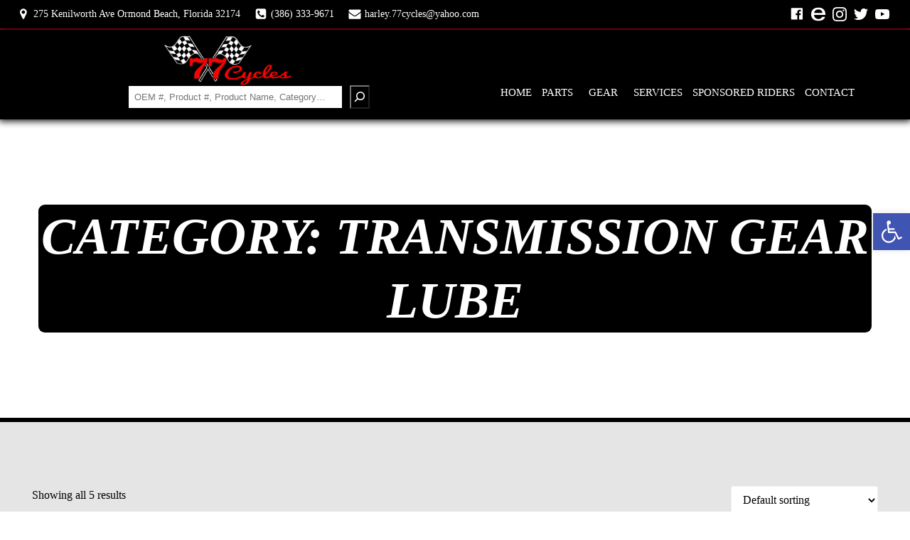

--- FILE ---
content_type: text/html; charset=UTF-8
request_url: https://77cycles.com/product-category/fluid-2/transmission-gear-lube/
body_size: 79535
content:
<!DOCTYPE html>
<html lang="en-US">
<head>
    <meta charset="UTF-8">
    <meta name="viewport" content="width=device-width, initial-scale=1">
    <link rel="profile" href="http://gmpg.org/xfn/11">
    <title>Transmission Gear Lube | 77 Cycles</title>
<meta name='robots' content='max-image-preview:large' />
	<style>img:is([sizes="auto" i], [sizes^="auto," i]) { contain-intrinsic-size: 3000px 1500px }</style>
	<link rel="alternate" type="application/rss+xml" title="77 Cycles &raquo; Feed" href="https://77cycles.com/feed/" />
<link rel="alternate" type="application/rss+xml" title="77 Cycles &raquo; Comments Feed" href="https://77cycles.com/comments/feed/" />
<link rel="alternate" type="application/rss+xml" title="77 Cycles &raquo; Transmission Gear Lube Category Feed" href="https://77cycles.com/product-category/fluid-2/transmission-gear-lube/feed/" />
<script type="text/javascript">
/* <![CDATA[ */
window._wpemojiSettings = {"baseUrl":"https:\/\/s.w.org\/images\/core\/emoji\/16.0.1\/72x72\/","ext":".png","svgUrl":"https:\/\/s.w.org\/images\/core\/emoji\/16.0.1\/svg\/","svgExt":".svg","source":{"concatemoji":"https:\/\/77cycles.com\/wp-includes\/js\/wp-emoji-release.min.js?ver=6.8.2"}};
/*! This file is auto-generated */
!function(s,n){var o,i,e;function c(e){try{var t={supportTests:e,timestamp:(new Date).valueOf()};sessionStorage.setItem(o,JSON.stringify(t))}catch(e){}}function p(e,t,n){e.clearRect(0,0,e.canvas.width,e.canvas.height),e.fillText(t,0,0);var t=new Uint32Array(e.getImageData(0,0,e.canvas.width,e.canvas.height).data),a=(e.clearRect(0,0,e.canvas.width,e.canvas.height),e.fillText(n,0,0),new Uint32Array(e.getImageData(0,0,e.canvas.width,e.canvas.height).data));return t.every(function(e,t){return e===a[t]})}function u(e,t){e.clearRect(0,0,e.canvas.width,e.canvas.height),e.fillText(t,0,0);for(var n=e.getImageData(16,16,1,1),a=0;a<n.data.length;a++)if(0!==n.data[a])return!1;return!0}function f(e,t,n,a){switch(t){case"flag":return n(e,"\ud83c\udff3\ufe0f\u200d\u26a7\ufe0f","\ud83c\udff3\ufe0f\u200b\u26a7\ufe0f")?!1:!n(e,"\ud83c\udde8\ud83c\uddf6","\ud83c\udde8\u200b\ud83c\uddf6")&&!n(e,"\ud83c\udff4\udb40\udc67\udb40\udc62\udb40\udc65\udb40\udc6e\udb40\udc67\udb40\udc7f","\ud83c\udff4\u200b\udb40\udc67\u200b\udb40\udc62\u200b\udb40\udc65\u200b\udb40\udc6e\u200b\udb40\udc67\u200b\udb40\udc7f");case"emoji":return!a(e,"\ud83e\udedf")}return!1}function g(e,t,n,a){var r="undefined"!=typeof WorkerGlobalScope&&self instanceof WorkerGlobalScope?new OffscreenCanvas(300,150):s.createElement("canvas"),o=r.getContext("2d",{willReadFrequently:!0}),i=(o.textBaseline="top",o.font="600 32px Arial",{});return e.forEach(function(e){i[e]=t(o,e,n,a)}),i}function t(e){var t=s.createElement("script");t.src=e,t.defer=!0,s.head.appendChild(t)}"undefined"!=typeof Promise&&(o="wpEmojiSettingsSupports",i=["flag","emoji"],n.supports={everything:!0,everythingExceptFlag:!0},e=new Promise(function(e){s.addEventListener("DOMContentLoaded",e,{once:!0})}),new Promise(function(t){var n=function(){try{var e=JSON.parse(sessionStorage.getItem(o));if("object"==typeof e&&"number"==typeof e.timestamp&&(new Date).valueOf()<e.timestamp+604800&&"object"==typeof e.supportTests)return e.supportTests}catch(e){}return null}();if(!n){if("undefined"!=typeof Worker&&"undefined"!=typeof OffscreenCanvas&&"undefined"!=typeof URL&&URL.createObjectURL&&"undefined"!=typeof Blob)try{var e="postMessage("+g.toString()+"("+[JSON.stringify(i),f.toString(),p.toString(),u.toString()].join(",")+"));",a=new Blob([e],{type:"text/javascript"}),r=new Worker(URL.createObjectURL(a),{name:"wpTestEmojiSupports"});return void(r.onmessage=function(e){c(n=e.data),r.terminate(),t(n)})}catch(e){}c(n=g(i,f,p,u))}t(n)}).then(function(e){for(var t in e)n.supports[t]=e[t],n.supports.everything=n.supports.everything&&n.supports[t],"flag"!==t&&(n.supports.everythingExceptFlag=n.supports.everythingExceptFlag&&n.supports[t]);n.supports.everythingExceptFlag=n.supports.everythingExceptFlag&&!n.supports.flag,n.DOMReady=!1,n.readyCallback=function(){n.DOMReady=!0}}).then(function(){return e}).then(function(){var e;n.supports.everything||(n.readyCallback(),(e=n.source||{}).concatemoji?t(e.concatemoji):e.wpemoji&&e.twemoji&&(t(e.twemoji),t(e.wpemoji)))}))}((window,document),window._wpemojiSettings);
/* ]]> */
</script>
<link rel='stylesheet' id='extend-builder-css-css' href='https://77cycles.com/wp-content/plugins/colibri-page-builder-pro/extend-builder/assets/static/css/theme.css?ver=1.0.379-pro' type='text/css' media='all' />
<style id='extend-builder-css-inline-css' type='text/css'>
/* page css */
/* part css : theme-shapes */
.colibri-shape-circles {
background-image:url('https://77cycles.com/wp-content/themes/colibri-wp/resources/images/header-shapes/circles.png')
}
.colibri-shape-10degree-stripes {
background-image:url('https://77cycles.com/wp-content/themes/colibri-wp/resources/images/header-shapes/10degree-stripes.png')
}
.colibri-shape-rounded-squares-blue {
background-image:url('https://77cycles.com/wp-content/themes/colibri-wp/resources/images/header-shapes/rounded-squares-blue.png')
}
.colibri-shape-many-rounded-squares-blue {
background-image:url('https://77cycles.com/wp-content/themes/colibri-wp/resources/images/header-shapes/many-rounded-squares-blue.png')
}
.colibri-shape-two-circles {
background-image:url('https://77cycles.com/wp-content/themes/colibri-wp/resources/images/header-shapes/two-circles.png')
}
.colibri-shape-circles-2 {
background-image:url('https://77cycles.com/wp-content/themes/colibri-wp/resources/images/header-shapes/circles-2.png')
}
.colibri-shape-circles-3 {
background-image:url('https://77cycles.com/wp-content/themes/colibri-wp/resources/images/header-shapes/circles-3.png')
}
.colibri-shape-circles-gradient {
background-image:url('https://77cycles.com/wp-content/themes/colibri-wp/resources/images/header-shapes/circles-gradient.png')
}
.colibri-shape-circles-white-gradient {
background-image:url('https://77cycles.com/wp-content/themes/colibri-wp/resources/images/header-shapes/circles-white-gradient.png')
}
.colibri-shape-waves {
background-image:url('https://77cycles.com/wp-content/themes/colibri-wp/resources/images/header-shapes/waves.png')
}
.colibri-shape-waves-inverted {
background-image:url('https://77cycles.com/wp-content/themes/colibri-wp/resources/images/header-shapes/waves-inverted.png')
}
.colibri-shape-dots {
background-image:url('https://77cycles.com/wp-content/themes/colibri-wp/resources/images/header-shapes/dots.png')
}
.colibri-shape-left-tilted-lines {
background-image:url('https://77cycles.com/wp-content/themes/colibri-wp/resources/images/header-shapes/left-tilted-lines.png')
}
.colibri-shape-right-tilted-lines {
background-image:url('https://77cycles.com/wp-content/themes/colibri-wp/resources/images/header-shapes/right-tilted-lines.png')
}
.colibri-shape-right-tilted-strips {
background-image:url('https://77cycles.com/wp-content/themes/colibri-wp/resources/images/header-shapes/right-tilted-strips.png')
}
/* part css : theme */

.h-y-container > *:not(:last-child), .h-x-container-inner > * {
  margin-bottom: 20px;
}
.h-x-container-inner, .h-column__content > .h-x-container > *:last-child {
  margin-bottom: -20px;
}
.h-x-container-inner > * {
  padding-left: 10px;
  padding-right: 10px;
}
.h-x-container-inner {
  margin-left: -10px;
  margin-right: -10px;
}
[class*=style-], [class*=local-style-], .h-global-transition, .h-global-transition-all, .h-global-transition-all * {
  transition-duration: 0.5s;
}
.wp-block-button .wp-block-button__link:not(.has-background),.wp-block-file .wp-block-file__button {
  background-color: rgb(255, 0, 0);
  background-image: none;
}
.wp-block-button .wp-block-button__link:not(.has-background):hover,.wp-block-button .wp-block-button__link:not(.has-background):focus,.wp-block-button .wp-block-button__link:not(.has-background):active,.wp-block-file .wp-block-file__button:hover,.wp-block-file .wp-block-file__button:focus,.wp-block-file .wp-block-file__button:active {
  background-color: rgb(170, 0, 0);
  background-image: none;
}
.wp-block-button.is-style-outline .wp-block-button__link:not(.has-background) {
  color: rgb(255, 0, 0);
  background-color: transparent;
  background-image: none;
  border-top-width: 2px;
  border-top-color: rgb(255, 0, 0);
  border-top-style: solid;
  border-right-width: 2px;
  border-right-color: rgb(255, 0, 0);
  border-right-style: solid;
  border-bottom-width: 2px;
  border-bottom-color: rgb(255, 0, 0);
  border-bottom-style: solid;
  border-left-width: 2px;
  border-left-color: rgb(255, 0, 0);
  border-left-style: solid;
}
.wp-block-button.is-style-outline .wp-block-button__link:not(.has-background):hover,.wp-block-button.is-style-outline .wp-block-button__link:not(.has-background):focus,.wp-block-button.is-style-outline .wp-block-button__link:not(.has-background):active {
  color: #fff;
  background-color: rgb(255, 0, 0);
  background-image: none;
}
.has-background-color,*[class^="wp-block-"].is-style-solid-color {
  background-color: rgb(255, 0, 0);
  background-image: none;
}
.has-colibri-color-1-background-color {
  background-color: rgb(255, 0, 0);
  background-image: none;
}
.wp-block-button .wp-block-button__link.has-colibri-color-1-background-color {
  background-color: rgb(255, 0, 0);
  background-image: none;
}
.wp-block-button .wp-block-button__link.has-colibri-color-1-background-color:hover,.wp-block-button .wp-block-button__link.has-colibri-color-1-background-color:focus,.wp-block-button .wp-block-button__link.has-colibri-color-1-background-color:active {
  background-color: rgb(170, 0, 0);
  background-image: none;
}
.wp-block-button.is-style-outline .wp-block-button__link.has-colibri-color-1-background-color {
  color: rgb(255, 0, 0);
  background-color: transparent;
  background-image: none;
  border-top-width: 2px;
  border-top-color: rgb(255, 0, 0);
  border-top-style: solid;
  border-right-width: 2px;
  border-right-color: rgb(255, 0, 0);
  border-right-style: solid;
  border-bottom-width: 2px;
  border-bottom-color: rgb(255, 0, 0);
  border-bottom-style: solid;
  border-left-width: 2px;
  border-left-color: rgb(255, 0, 0);
  border-left-style: solid;
}
.wp-block-button.is-style-outline .wp-block-button__link.has-colibri-color-1-background-color:hover,.wp-block-button.is-style-outline .wp-block-button__link.has-colibri-color-1-background-color:focus,.wp-block-button.is-style-outline .wp-block-button__link.has-colibri-color-1-background-color:active {
  color: #fff;
  background-color: rgb(255, 0, 0);
  background-image: none;
}
*[class^="wp-block-"].has-colibri-color-1-background-color,*[class^="wp-block-"] .has-colibri-color-1-background-color,*[class^="wp-block-"].is-style-solid-color.has-colibri-color-1-color,*[class^="wp-block-"].is-style-solid-color blockquote.has-colibri-color-1-color,*[class^="wp-block-"].is-style-solid-color blockquote.has-colibri-color-1-color p {
  background-color: rgb(255, 0, 0);
  background-image: none;
}
.has-colibri-color-1-color {
  color: rgb(255, 0, 0);
}
.has-colibri-color-2-background-color {
  background-color: rgba(74, 144, 226, 0.5);
  background-image: none;
}
.wp-block-button .wp-block-button__link.has-colibri-color-2-background-color {
  background-color: rgba(74, 144, 226, 0.5);
  background-image: none;
}
.wp-block-button .wp-block-button__link.has-colibri-color-2-background-color:hover,.wp-block-button .wp-block-button__link.has-colibri-color-2-background-color:focus,.wp-block-button .wp-block-button__link.has-colibri-color-2-background-color:active {
  background-color: rgb(74, 144, 226);
  background-image: none;
}
.wp-block-button.is-style-outline .wp-block-button__link.has-colibri-color-2-background-color {
  color: rgba(74, 144, 226, 0.5);
  background-color: transparent;
  background-image: none;
  border-top-width: 2px;
  border-top-color: rgba(74, 144, 226, 0.5);
  border-top-style: solid;
  border-right-width: 2px;
  border-right-color: rgba(74, 144, 226, 0.5);
  border-right-style: solid;
  border-bottom-width: 2px;
  border-bottom-color: rgba(74, 144, 226, 0.5);
  border-bottom-style: solid;
  border-left-width: 2px;
  border-left-color: rgba(74, 144, 226, 0.5);
  border-left-style: solid;
}
.wp-block-button.is-style-outline .wp-block-button__link.has-colibri-color-2-background-color:hover,.wp-block-button.is-style-outline .wp-block-button__link.has-colibri-color-2-background-color:focus,.wp-block-button.is-style-outline .wp-block-button__link.has-colibri-color-2-background-color:active {
  color: #fff;
  background-color: rgba(74, 144, 226, 0.5);
  background-image: none;
}
*[class^="wp-block-"].has-colibri-color-2-background-color,*[class^="wp-block-"] .has-colibri-color-2-background-color,*[class^="wp-block-"].is-style-solid-color.has-colibri-color-2-color,*[class^="wp-block-"].is-style-solid-color blockquote.has-colibri-color-2-color,*[class^="wp-block-"].is-style-solid-color blockquote.has-colibri-color-2-color p {
  background-color: rgba(74, 144, 226, 0.5);
  background-image: none;
}
.has-colibri-color-2-color {
  color: rgba(74, 144, 226, 0.5);
}
.has-colibri-color-3-background-color {
  background-color: #00bf87;
  background-image: none;
}
.wp-block-button .wp-block-button__link.has-colibri-color-3-background-color {
  background-color: #00bf87;
  background-image: none;
}
.wp-block-button .wp-block-button__link.has-colibri-color-3-background-color:hover,.wp-block-button .wp-block-button__link.has-colibri-color-3-background-color:focus,.wp-block-button .wp-block-button__link.has-colibri-color-3-background-color:active {
  background-color: rgb(0, 106, 75);
  background-image: none;
}
.wp-block-button.is-style-outline .wp-block-button__link.has-colibri-color-3-background-color {
  color: #00bf87;
  background-color: transparent;
  background-image: none;
  border-top-width: 2px;
  border-top-color: #00bf87;
  border-top-style: solid;
  border-right-width: 2px;
  border-right-color: #00bf87;
  border-right-style: solid;
  border-bottom-width: 2px;
  border-bottom-color: #00bf87;
  border-bottom-style: solid;
  border-left-width: 2px;
  border-left-color: #00bf87;
  border-left-style: solid;
}
.wp-block-button.is-style-outline .wp-block-button__link.has-colibri-color-3-background-color:hover,.wp-block-button.is-style-outline .wp-block-button__link.has-colibri-color-3-background-color:focus,.wp-block-button.is-style-outline .wp-block-button__link.has-colibri-color-3-background-color:active {
  color: #fff;
  background-color: #00bf87;
  background-image: none;
}
*[class^="wp-block-"].has-colibri-color-3-background-color,*[class^="wp-block-"] .has-colibri-color-3-background-color,*[class^="wp-block-"].is-style-solid-color.has-colibri-color-3-color,*[class^="wp-block-"].is-style-solid-color blockquote.has-colibri-color-3-color,*[class^="wp-block-"].is-style-solid-color blockquote.has-colibri-color-3-color p {
  background-color: #00bf87;
  background-image: none;
}
.has-colibri-color-3-color {
  color: #00bf87;
}
.has-colibri-color-4-background-color {
  background-color: #6632ff;
  background-image: none;
}
.wp-block-button .wp-block-button__link.has-colibri-color-4-background-color {
  background-color: #6632ff;
  background-image: none;
}
.wp-block-button .wp-block-button__link.has-colibri-color-4-background-color:hover,.wp-block-button .wp-block-button__link.has-colibri-color-4-background-color:focus,.wp-block-button .wp-block-button__link.has-colibri-color-4-background-color:active {
  background-color: rgb(68, 33, 170);
  background-image: none;
}
.wp-block-button.is-style-outline .wp-block-button__link.has-colibri-color-4-background-color {
  color: #6632ff;
  background-color: transparent;
  background-image: none;
  border-top-width: 2px;
  border-top-color: #6632ff;
  border-top-style: solid;
  border-right-width: 2px;
  border-right-color: #6632ff;
  border-right-style: solid;
  border-bottom-width: 2px;
  border-bottom-color: #6632ff;
  border-bottom-style: solid;
  border-left-width: 2px;
  border-left-color: #6632ff;
  border-left-style: solid;
}
.wp-block-button.is-style-outline .wp-block-button__link.has-colibri-color-4-background-color:hover,.wp-block-button.is-style-outline .wp-block-button__link.has-colibri-color-4-background-color:focus,.wp-block-button.is-style-outline .wp-block-button__link.has-colibri-color-4-background-color:active {
  color: #fff;
  background-color: #6632ff;
  background-image: none;
}
*[class^="wp-block-"].has-colibri-color-4-background-color,*[class^="wp-block-"] .has-colibri-color-4-background-color,*[class^="wp-block-"].is-style-solid-color.has-colibri-color-4-color,*[class^="wp-block-"].is-style-solid-color blockquote.has-colibri-color-4-color,*[class^="wp-block-"].is-style-solid-color blockquote.has-colibri-color-4-color p {
  background-color: #6632ff;
  background-image: none;
}
.has-colibri-color-4-color {
  color: #6632ff;
}
.has-colibri-color-5-background-color {
  background-color: #FFFFFF;
  background-image: none;
}
.wp-block-button .wp-block-button__link.has-colibri-color-5-background-color {
  background-color: #FFFFFF;
  background-image: none;
}
.wp-block-button .wp-block-button__link.has-colibri-color-5-background-color:hover,.wp-block-button .wp-block-button__link.has-colibri-color-5-background-color:focus,.wp-block-button .wp-block-button__link.has-colibri-color-5-background-color:active {
  background-color: rgb(102, 102, 102);
  background-image: none;
}
.wp-block-button.is-style-outline .wp-block-button__link.has-colibri-color-5-background-color {
  color: #FFFFFF;
  background-color: transparent;
  background-image: none;
  border-top-width: 2px;
  border-top-color: #FFFFFF;
  border-top-style: solid;
  border-right-width: 2px;
  border-right-color: #FFFFFF;
  border-right-style: solid;
  border-bottom-width: 2px;
  border-bottom-color: #FFFFFF;
  border-bottom-style: solid;
  border-left-width: 2px;
  border-left-color: #FFFFFF;
  border-left-style: solid;
}
.wp-block-button.is-style-outline .wp-block-button__link.has-colibri-color-5-background-color:hover,.wp-block-button.is-style-outline .wp-block-button__link.has-colibri-color-5-background-color:focus,.wp-block-button.is-style-outline .wp-block-button__link.has-colibri-color-5-background-color:active {
  color: #fff;
  background-color: #FFFFFF;
  background-image: none;
}
*[class^="wp-block-"].has-colibri-color-5-background-color,*[class^="wp-block-"] .has-colibri-color-5-background-color,*[class^="wp-block-"].is-style-solid-color.has-colibri-color-5-color,*[class^="wp-block-"].is-style-solid-color blockquote.has-colibri-color-5-color,*[class^="wp-block-"].is-style-solid-color blockquote.has-colibri-color-5-color p {
  background-color: #FFFFFF;
  background-image: none;
}
.has-colibri-color-5-color {
  color: #FFFFFF;
}
.has-colibri-color-6-background-color {
  background-color: rgb(0, 0, 0);
  background-image: none;
}
.wp-block-button .wp-block-button__link.has-colibri-color-6-background-color {
  background-color: rgb(0, 0, 0);
  background-image: none;
}
.wp-block-button .wp-block-button__link.has-colibri-color-6-background-color:hover,.wp-block-button .wp-block-button__link.has-colibri-color-6-background-color:focus,.wp-block-button .wp-block-button__link.has-colibri-color-6-background-color:active {
  background-color: rgb(51, 51, 51);
  background-image: none;
}
.wp-block-button.is-style-outline .wp-block-button__link.has-colibri-color-6-background-color {
  color: rgb(0, 0, 0);
  background-color: transparent;
  background-image: none;
  border-top-width: 2px;
  border-top-color: rgb(0, 0, 0);
  border-top-style: solid;
  border-right-width: 2px;
  border-right-color: rgb(0, 0, 0);
  border-right-style: solid;
  border-bottom-width: 2px;
  border-bottom-color: rgb(0, 0, 0);
  border-bottom-style: solid;
  border-left-width: 2px;
  border-left-color: rgb(0, 0, 0);
  border-left-style: solid;
}
.wp-block-button.is-style-outline .wp-block-button__link.has-colibri-color-6-background-color:hover,.wp-block-button.is-style-outline .wp-block-button__link.has-colibri-color-6-background-color:focus,.wp-block-button.is-style-outline .wp-block-button__link.has-colibri-color-6-background-color:active {
  color: #fff;
  background-color: rgb(0, 0, 0);
  background-image: none;
}
*[class^="wp-block-"].has-colibri-color-6-background-color,*[class^="wp-block-"] .has-colibri-color-6-background-color,*[class^="wp-block-"].is-style-solid-color.has-colibri-color-6-color,*[class^="wp-block-"].is-style-solid-color blockquote.has-colibri-color-6-color,*[class^="wp-block-"].is-style-solid-color blockquote.has-colibri-color-6-color p {
  background-color: rgb(0, 0, 0);
  background-image: none;
}
.has-colibri-color-6-color {
  color: rgb(0, 0, 0);
}
#colibri .woocommerce-store-notice,#colibri.woocommerce .content .h-section input[type=submit],#colibri.woocommerce-page  .content .h-section  input[type=button],#colibri.woocommerce .content .h-section  input[type=button],#colibri.woocommerce-page  .content .h-section .button,#colibri.woocommerce .content .h-section .button,#colibri.woocommerce-page  .content .h-section  a.button,#colibri.woocommerce .content .h-section  a.button,#colibri.woocommerce-page  .content .h-section button.button,#colibri.woocommerce .content .h-section button.button,#colibri.woocommerce-page  .content .h-section input.button,#colibri.woocommerce .content .h-section input.button,#colibri.woocommerce-page  .content .h-section input#submit,#colibri.woocommerce .content .h-section input#submit,#colibri.woocommerce-page  .content .h-section a.added_to_cart,#colibri.woocommerce .content .h-section a.added_to_cart,#colibri.woocommerce-page  .content .h-section .ui-slider-range,#colibri.woocommerce .content .h-section .ui-slider-range,#colibri.woocommerce-page  .content .h-section .ui-slider-handle,#colibri.woocommerce .content .h-section .ui-slider-handle,#colibri.woocommerce-page  .content .h-section .wc-block-cart__submit-button,#colibri.woocommerce .content .h-section .wc-block-cart__submit-button,#colibri.woocommerce-page  .content .h-section .wc-block-components-checkout-place-order-button,#colibri.woocommerce .content .h-section .wc-block-components-checkout-place-order-button {
  background-color: rgb(255, 0, 0);
  background-image: none;
  border-top-width: 0px;
  border-top-color: rgb(255, 0, 0);
  border-top-style: solid;
  border-right-width: 0px;
  border-right-color: rgb(255, 0, 0);
  border-right-style: solid;
  border-bottom-width: 0px;
  border-bottom-color: rgb(255, 0, 0);
  border-bottom-style: solid;
  border-left-width: 0px;
  border-left-color: rgb(255, 0, 0);
  border-left-style: solid;
}
#colibri .woocommerce-store-notice:hover,#colibri .woocommerce-store-notice:focus,#colibri .woocommerce-store-notice:active,#colibri.woocommerce .content .h-section input[type=submit]:hover,#colibri.woocommerce .content .h-section input[type=submit]:focus,#colibri.woocommerce .content .h-section input[type=submit]:active,#colibri.woocommerce-page  .content .h-section  input[type=button]:hover,#colibri.woocommerce-page  .content .h-section  input[type=button]:focus,#colibri.woocommerce-page  .content .h-section  input[type=button]:active,#colibri.woocommerce .content .h-section  input[type=button]:hover,#colibri.woocommerce .content .h-section  input[type=button]:focus,#colibri.woocommerce .content .h-section  input[type=button]:active,#colibri.woocommerce-page  .content .h-section .button:hover,#colibri.woocommerce-page  .content .h-section .button:focus,#colibri.woocommerce-page  .content .h-section .button:active,#colibri.woocommerce .content .h-section .button:hover,#colibri.woocommerce .content .h-section .button:focus,#colibri.woocommerce .content .h-section .button:active,#colibri.woocommerce-page  .content .h-section  a.button:hover,#colibri.woocommerce-page  .content .h-section  a.button:focus,#colibri.woocommerce-page  .content .h-section  a.button:active,#colibri.woocommerce .content .h-section  a.button:hover,#colibri.woocommerce .content .h-section  a.button:focus,#colibri.woocommerce .content .h-section  a.button:active,#colibri.woocommerce-page  .content .h-section button.button:hover,#colibri.woocommerce-page  .content .h-section button.button:focus,#colibri.woocommerce-page  .content .h-section button.button:active,#colibri.woocommerce .content .h-section button.button:hover,#colibri.woocommerce .content .h-section button.button:focus,#colibri.woocommerce .content .h-section button.button:active,#colibri.woocommerce-page  .content .h-section input.button:hover,#colibri.woocommerce-page  .content .h-section input.button:focus,#colibri.woocommerce-page  .content .h-section input.button:active,#colibri.woocommerce .content .h-section input.button:hover,#colibri.woocommerce .content .h-section input.button:focus,#colibri.woocommerce .content .h-section input.button:active,#colibri.woocommerce-page  .content .h-section input#submit:hover,#colibri.woocommerce-page  .content .h-section input#submit:focus,#colibri.woocommerce-page  .content .h-section input#submit:active,#colibri.woocommerce .content .h-section input#submit:hover,#colibri.woocommerce .content .h-section input#submit:focus,#colibri.woocommerce .content .h-section input#submit:active,#colibri.woocommerce-page  .content .h-section a.added_to_cart:hover,#colibri.woocommerce-page  .content .h-section a.added_to_cart:focus,#colibri.woocommerce-page  .content .h-section a.added_to_cart:active,#colibri.woocommerce .content .h-section a.added_to_cart:hover,#colibri.woocommerce .content .h-section a.added_to_cart:focus,#colibri.woocommerce .content .h-section a.added_to_cart:active,#colibri.woocommerce-page  .content .h-section .ui-slider-range:hover,#colibri.woocommerce-page  .content .h-section .ui-slider-range:focus,#colibri.woocommerce-page  .content .h-section .ui-slider-range:active,#colibri.woocommerce .content .h-section .ui-slider-range:hover,#colibri.woocommerce .content .h-section .ui-slider-range:focus,#colibri.woocommerce .content .h-section .ui-slider-range:active,#colibri.woocommerce-page  .content .h-section .ui-slider-handle:hover,#colibri.woocommerce-page  .content .h-section .ui-slider-handle:focus,#colibri.woocommerce-page  .content .h-section .ui-slider-handle:active,#colibri.woocommerce .content .h-section .ui-slider-handle:hover,#colibri.woocommerce .content .h-section .ui-slider-handle:focus,#colibri.woocommerce .content .h-section .ui-slider-handle:active,#colibri.woocommerce-page  .content .h-section .wc-block-cart__submit-button:hover,#colibri.woocommerce-page  .content .h-section .wc-block-cart__submit-button:focus,#colibri.woocommerce-page  .content .h-section .wc-block-cart__submit-button:active,#colibri.woocommerce .content .h-section .wc-block-cart__submit-button:hover,#colibri.woocommerce .content .h-section .wc-block-cart__submit-button:focus,#colibri.woocommerce .content .h-section .wc-block-cart__submit-button:active,#colibri.woocommerce-page  .content .h-section .wc-block-components-checkout-place-order-button:hover,#colibri.woocommerce-page  .content .h-section .wc-block-components-checkout-place-order-button:focus,#colibri.woocommerce-page  .content .h-section .wc-block-components-checkout-place-order-button:active,#colibri.woocommerce .content .h-section .wc-block-components-checkout-place-order-button:hover,#colibri.woocommerce .content .h-section .wc-block-components-checkout-place-order-button:focus,#colibri.woocommerce .content .h-section .wc-block-components-checkout-place-order-button:active {
  background-color: rgb(170, 0, 0);
  background-image: none;
  border-top-width: 0px;
  border-top-color: rgb(170, 0, 0);
  border-top-style: solid;
  border-right-width: 0px;
  border-right-color: rgb(170, 0, 0);
  border-right-style: solid;
  border-bottom-width: 0px;
  border-bottom-color: rgb(170, 0, 0);
  border-bottom-style: solid;
  border-left-width: 0px;
  border-left-color: rgb(170, 0, 0);
  border-left-style: solid;
}
#colibri.woocommerce-page  .content .h-section .star-rating::before,#colibri.woocommerce .content .h-section .star-rating::before,#colibri.woocommerce-page  .content .h-section .star-rating span::before,#colibri.woocommerce .content .h-section .star-rating span::before {
  color: rgb(255, 0, 0);
}
#colibri.woocommerce-page  .content .h-section .price,#colibri.woocommerce .content .h-section .price {
  color: rgb(255, 0, 0);
}
#colibri.woocommerce-page  .content .h-section .price del,#colibri.woocommerce .content .h-section .price del {
  color: rgb(255, 85, 85);
}
#colibri.woocommerce-page  .content .h-section .onsale,#colibri.woocommerce .content .h-section .onsale {
  background-color: rgb(255, 0, 0);
  background-image: none;
}
#colibri.woocommerce-page  .content .h-section .onsale:hover,#colibri.woocommerce-page  .content .h-section .onsale:focus,#colibri.woocommerce-page  .content .h-section .onsale:active,#colibri.woocommerce .content .h-section .onsale:hover,#colibri.woocommerce .content .h-section .onsale:focus,#colibri.woocommerce .content .h-section .onsale:active {
  background-color: rgb(170, 0, 0);
  background-image: none;
}
#colibri.woocommerce ul.products li.product h2:hover {
  color: rgb(255, 0, 0);
}
#colibri.woocommerce-page  .content .h-section .woocommerce-pagination .page-numbers.current,#colibri.woocommerce .content .h-section .woocommerce-pagination .page-numbers.current,#colibri.woocommerce-page  .content .h-section .woocommerce-pagination a.page-numbers:hover,#colibri.woocommerce .content .h-section .woocommerce-pagination a.page-numbers:hover {
  background-color: rgb(255, 0, 0);
  background-image: none;
}
#colibri.woocommerce-page  .content .h-section .comment-form-rating .stars a,#colibri.woocommerce .content .h-section .comment-form-rating .stars a {
  color: rgb(255, 0, 0);
}
.h-section-global-spacing {
  padding-top: 90px;
  padding-bottom: 90px;
}
#colibri .colibri-language-switcher {
  background-color: white;
  background-image: none;
  top: 80px;
  border-top-width: 0px;
  border-top-style: none;
  border-top-left-radius: 4px;
  border-top-right-radius: 0px;
  border-right-width: 0px;
  border-right-style: none;
  border-bottom-width: 0px;
  border-bottom-style: none;
  border-bottom-left-radius: 4px;
  border-bottom-right-radius: 0px;
  border-left-width: 0px;
  border-left-style: none;
}
#colibri .colibri-language-switcher .lang-item {
  padding-top: 14px;
  padding-right: 18px;
  padding-bottom: 14px;
  padding-left: 18px;
}
body {
  font-family: Roboto;
  font-weight: 300;
  font-size: 16px;
  line-height: 1.6;
  color: rgb(0, 0, 0);
}
body a {
  font-family: Roboto;
  font-weight: 400;
  text-decoration: none;
  font-size: 16px;
  line-height: 1.5;
  color: rgb(170, 0, 0);
}
body a:hover {
  color: rgb(85, 0, 0);
}
body a:visited {
  color: rgb(0, 0, 0);
}
body p {
  margin-bottom: 16px;
  font-family: Roboto;
  font-weight: 300;
  font-size: 16px;
  line-height: 1.6;
  color: rgb(0, 0, 0);
}
body .h-lead p {
  margin-bottom: 16px;
  font-family: Roboto;
  font-weight: 300;
  font-size: 20px;
  line-height: 1.5;
  color: rgb(0, 0, 0);
}
body blockquote p {
  margin-bottom: 16px;
  font-family: Open Sans;
  font-weight: 400;
  font-size: 16px;
  line-height: 1.6;
  color: rgb(153, 153, 153);
}
body h1 {
  margin-bottom: 16px;
  font-family: Roboto;
  font-weight: 900;
  font-size: 72px;
  line-height: 1.26;
  color: rgb(51, 51, 51);
  font-style: italic;
  text-transform: uppercase;
}
body h2 {
  margin-bottom: 16px;
  font-family: Roboto;
  font-weight: 300;
  font-size: 44.8px;
  line-height: 1.143;
  color: rgb(23, 37, 42);
}
body h3 {
  margin-bottom: 16px;
  font-family: Roboto;
  font-weight: 400;
  font-size: 24px;
  line-height: 1.25;
  color: rgb(51, 51, 51);
}
body h4 {
  margin-bottom: 16px;
  font-family: Open Sans;
  font-weight: 600;
  font-size: 1.25em;
  line-height: 1.6;
  color: rgb(51, 51, 51);
}
body h5 {
  margin-bottom: 16px;
  font-family: Roboto;
  font-weight: 700;
  font-size: 20px;
  line-height: 1.55;
  color: rgb(51, 51, 51);
}
body h6 {
  margin-bottom: 16px;
  font-family: Roboto;
  font-weight: 700;
  font-size: 16px;
  line-height: 1.6;
  color: rgb(51, 51, 51);
}
.has-colibri-color-7-background-color {
  background-color: rgb(255, 0, 0);
  background-image: none;
}
.wp-block-button .wp-block-button__link.has-colibri-color-7-background-color {
  background-color: rgb(255, 0, 0);
  background-image: none;
}
.wp-block-button .wp-block-button__link.has-colibri-color-7-background-color:hover,.wp-block-button .wp-block-button__link.has-colibri-color-7-background-color:focus,.wp-block-button .wp-block-button__link.has-colibri-color-7-background-color:active {
  background-color: rgb(170, 0, 0);
  background-image: none;
}
.wp-block-button.is-style-outline .wp-block-button__link.has-colibri-color-7-background-color {
  color: rgb(255, 0, 0);
  background-color: transparent;
  background-image: none;
  border-top-width: 2px;
  border-top-color: rgb(255, 0, 0);
  border-top-style: solid;
  border-right-width: 2px;
  border-right-color: rgb(255, 0, 0);
  border-right-style: solid;
  border-bottom-width: 2px;
  border-bottom-color: rgb(255, 0, 0);
  border-bottom-style: solid;
  border-left-width: 2px;
  border-left-color: rgb(255, 0, 0);
  border-left-style: solid;
}
.wp-block-button.is-style-outline .wp-block-button__link.has-colibri-color-7-background-color:hover,.wp-block-button.is-style-outline .wp-block-button__link.has-colibri-color-7-background-color:focus,.wp-block-button.is-style-outline .wp-block-button__link.has-colibri-color-7-background-color:active {
  color: #fff;
  background-color: rgb(255, 0, 0);
  background-image: none;
}
*[class^="wp-block-"].has-colibri-color-7-background-color,*[class^="wp-block-"] .has-colibri-color-7-background-color,*[class^="wp-block-"].is-style-solid-color.has-colibri-color-7-color,*[class^="wp-block-"].is-style-solid-color blockquote.has-colibri-color-7-color,*[class^="wp-block-"].is-style-solid-color blockquote.has-colibri-color-7-color p {
  background-color: rgb(255, 0, 0);
  background-image: none;
}
.has-colibri-color-7-color {
  color: rgb(255, 0, 0);
}
.has-colibri-color-8-background-color {
  background-color: rgb(20, 255, 0);
  background-image: none;
}
.wp-block-button .wp-block-button__link.has-colibri-color-8-background-color {
  background-color: rgb(20, 255, 0);
  background-image: none;
}
.wp-block-button .wp-block-button__link.has-colibri-color-8-background-color:hover,.wp-block-button .wp-block-button__link.has-colibri-color-8-background-color:focus,.wp-block-button .wp-block-button__link.has-colibri-color-8-background-color:active {
  background-color: rgb(13, 170, 0);
  background-image: none;
}
.wp-block-button.is-style-outline .wp-block-button__link.has-colibri-color-8-background-color {
  color: rgb(20, 255, 0);
  background-color: transparent;
  background-image: none;
  border-top-width: 2px;
  border-top-color: rgb(20, 255, 0);
  border-top-style: solid;
  border-right-width: 2px;
  border-right-color: rgb(20, 255, 0);
  border-right-style: solid;
  border-bottom-width: 2px;
  border-bottom-color: rgb(20, 255, 0);
  border-bottom-style: solid;
  border-left-width: 2px;
  border-left-color: rgb(20, 255, 0);
  border-left-style: solid;
}
.wp-block-button.is-style-outline .wp-block-button__link.has-colibri-color-8-background-color:hover,.wp-block-button.is-style-outline .wp-block-button__link.has-colibri-color-8-background-color:focus,.wp-block-button.is-style-outline .wp-block-button__link.has-colibri-color-8-background-color:active {
  color: #fff;
  background-color: rgb(20, 255, 0);
  background-image: none;
}
*[class^="wp-block-"].has-colibri-color-8-background-color,*[class^="wp-block-"] .has-colibri-color-8-background-color,*[class^="wp-block-"].is-style-solid-color.has-colibri-color-8-color,*[class^="wp-block-"].is-style-solid-color blockquote.has-colibri-color-8-color,*[class^="wp-block-"].is-style-solid-color blockquote.has-colibri-color-8-color p {
  background-color: rgb(20, 255, 0);
  background-image: none;
}
.has-colibri-color-8-color {
  color: rgb(20, 255, 0);
}
 #colibri .content.colibri-woo-main-content-archive .main-section {
  background-color: rgba(204, 204, 204, 0.5);
  background-image: none;
}
 #colibri .content.colibri-woo-main-content-archive .main-section .main-row {
  border-top-width: 0px;
  border-top-style: none;
  border-right-width: 0px;
  border-right-style: none;
  border-bottom-width: 0px;
  border-bottom-style: none;
  border-left-width: 0px;
  border-left-style: none;
  box-shadow: none;
  background-color: rgba(0,0,0,0);
  background-image: none;
}
 .content.colibri-main-content-single .main-section,.content.colibri-main-content-archive .main-section {
  background-color: unset;
  background-image: none;
}
 .content.colibri-main-content-single .main-section .main-row,.content.colibri-main-content-archive .main-section .main-row {
  box-shadow: none;
  border-top-width: 0px;
  border-top-style: none;
  border-right-width: 0px;
  border-right-style: none;
  border-bottom-width: 0px;
  border-bottom-style: none;
  border-left-width: 0px;
  border-left-style: none;
}


@media (min-width: 768px) and (max-width: 1023px){
.h-section-global-spacing {
  padding-top: 60px;
  padding-bottom: 60px;
}
body h1 {
  font-size: 3rem;
}
body h2 {
  font-size: 34px;
}

}

@media (max-width: 767px){
.h-section-global-spacing {
  padding-top: 30px;
  padding-bottom: 30px;
}
body h1 {
  font-size: 40px;
}
body h2 {
  font-size: 2rem;
}

}
/* part css : page */
#colibri .style-233 {
  text-align: left;
  height: auto;
  min-height: unset;
}
#colibri .h-navigation_sticky .style-233,#colibri .h-navigation_sticky.style-233 {
  text-align: left;
  background-color: unset;
  background-image: none;
}
.style-236 > .h-y-container > *:not(:last-child) {
  margin-bottom: 5px;
}
#colibri .style-236 {
  text-align: right;
  height: auto;
  min-height: unset;
}
#colibri .h-navigation_sticky .style-236,#colibri .h-navigation_sticky.style-236 {
  text-align: right;
}
#colibri .style-237 >  div > .colibri-menu-container > ul.colibri-menu {
  justify-content: center;
}
#colibri .style-237 >  div > .colibri-menu-container > ul.colibri-menu > li {
  margin-top: 0px;
  margin-right: -5px;
  margin-bottom: 0px;
  margin-left: -5px;
  padding-top: 12px;
  padding-right: 12px;
  padding-bottom: 12px;
  padding-left: 12px;
}
#colibri .style-237 >  div > .colibri-menu-container > ul.colibri-menu > li.current_page_item,#colibri .style-237  >  div > .colibri-menu-container > ul.colibri-menu > li.current_page_item:hover {
  margin-top: 0px;
  margin-right: -5px;
  margin-bottom: 0px;
  margin-left: -5px;
  padding-top: 12px;
  padding-right: 12px;
  padding-bottom: 12px;
  padding-left: 12px;
  background-color: rgba(0,0,0,0);
  background-image: none;
}
#colibri .style-237 >  div > .colibri-menu-container > ul.colibri-menu > li > a {
  font-family: Roboto;
  font-weight: 500;
  text-transform: uppercase;
  font-size: 15px;
  line-height: 1.5em;
  letter-spacing: 0px;
  color: #FFFFFF;
}
#colibri .style-237  >  div > .colibri-menu-container > ul.colibri-menu > li.hover  > a {
  color: rgb(0, 0, 0);
}
#colibri .style-237  >  div > .colibri-menu-container > ul.colibri-menu > li:hover > a,#colibri .style-237  >  div > .colibri-menu-container > ul.colibri-menu > li.hover  > a {
  color: rgb(0, 0, 0);
}
#colibri .style-237  >  div > .colibri-menu-container > ul.colibri-menu > li.current_page_item > a,#colibri .style-237  >  div > .colibri-menu-container > ul.colibri-menu > li.current_page_item > a:hover {
  font-family: Roboto;
  font-weight: 500;
  text-transform: uppercase;
  font-size: 15px;
  line-height: 1.5em;
  letter-spacing: 0px;
  color: rgb(0, 0, 0);
}
#colibri .style-237 >  div > .colibri-menu-container > ul.colibri-menu li > ul {
  background-color: #ffffff;
  background-image: none;
  margin-right: 5px;
  margin-left: 5px;
  box-shadow: 0px 0px 5px 2px rgba(0, 0, 0, 0.04) ;
}
#colibri .style-237 >  div > .colibri-menu-container > ul.colibri-menu li > ul  li {
  padding-top: 3px;
  padding-right: 20px;
  padding-bottom: 3px;
  padding-left: 20px;
  border-top-width: 0px;
  border-top-style: none;
  border-right-width: 0px;
  border-right-style: none;
  border-bottom-width: 1px;
  border-bottom-color: rgba(128,128,128,.2);
  border-bottom-style: solid;
  border-left-width: 0px;
  border-left-style: none;
  background-color: rgb(255, 255, 255);
  background-image: none;
}
#colibri .style-237  >  div > .colibri-menu-container > ul.colibri-menu li > ul > li.hover {
  background-color: rgb(255, 0, 0);
}
#colibri .style-237  >  div > .colibri-menu-container > ul.colibri-menu li > ul > li:hover,#colibri .style-237  >  div > .colibri-menu-container > ul.colibri-menu li > ul > li.hover {
  background-color: rgb(255, 0, 0);
}
#colibri .style-237 >  div > .colibri-menu-container > ul.colibri-menu li > ul li.current_page_item,#colibri .style-237  >  div > .colibri-menu-container > ul.colibri-menu li > ul > li.current_page_item:hover {
  padding-top: 3px;
  padding-right: 20px;
  padding-bottom: 3px;
  padding-left: 20px;
  border-top-width: 0px;
  border-top-style: none;
  border-right-width: 0px;
  border-right-style: none;
  border-bottom-width: 1px;
  border-bottom-color: rgba(128,128,128,.2);
  border-bottom-style: solid;
  border-left-width: 0px;
  border-left-style: none;
  background-color: rgb(255, 0, 0);
  background-image: none;
}
#colibri .style-237 >  div > .colibri-menu-container > ul.colibri-menu li > ul > li > a {
  font-size: 14px;
  color: rgb(102, 102, 102);
}
#colibri .style-237  >  div > .colibri-menu-container > ul.colibri-menu li > ul > li.hover  > a {
  color: rgb(255, 255, 255);
}
#colibri .style-237  >  div > .colibri-menu-container > ul.colibri-menu li > ul > li:hover > a,#colibri .style-237  >  div > .colibri-menu-container > ul.colibri-menu li > ul > li.hover  > a {
  color: rgb(255, 255, 255);
}
#colibri .style-237 >  div > .colibri-menu-container > ul.colibri-menu li > ul > li.current_page_item > a,#colibri .style-237  >  div > .colibri-menu-container > ul.colibri-menu li > ul > li.current_page_item > a:hover {
  font-size: 14px;
  color: rgb(255, 255, 255);
}
#colibri .style-237 >  div > .colibri-menu-container > ul.colibri-menu.bordered-active-item > li::after,#colibri .style-237 
      ul.colibri-menu.bordered-active-item > li::before {
  background-color: rgb(255, 170, 170);
  background-image: none;
  height: 3px;
}
#colibri .style-237 >  div > .colibri-menu-container > ul.colibri-menu.solid-active-item > li::after,#colibri .style-237 
      ul.colibri-menu.solid-active-item > li::before {
  background-color: rgb(255, 0, 0);
  background-image: none;
  border-top-width: 0px;
  border-top-style: none;
  border-top-left-radius: 0%;
  border-top-right-radius: 0%;
  border-right-width: 0px;
  border-right-style: none;
  border-bottom-width: 0px;
  border-bottom-style: none;
  border-bottom-left-radius: 0%;
  border-bottom-right-radius: 0%;
  border-left-width: 0px;
  border-left-style: none;
}
#colibri .style-237 >  div > .colibri-menu-container > ul.colibri-menu > li > ul {
  margin-top: 5px;
}
#colibri .style-237 >  div > .colibri-menu-container > ul.colibri-menu > li > ul::before {
  height: 5px;
  width: 100% ;
}
#colibri .style-237 >  div > .colibri-menu-container > ul.colibri-menu  li > a > svg,#colibri .style-237 >  div > .colibri-menu-container > ul.colibri-menu  li > a >  .arrow-wrapper {
  padding-right: 0px;
  padding-left: 0px;
  color: rgb(0, 0, 0);
}
#colibri .style-237 >  div > .colibri-menu-container > ul.colibri-menu li.current_page_item > a > svg,#colibri .style-237 >  div > .colibri-menu-container > ul.colibri-menu > li.current_page_item:hover > a > svg,#colibri .style-237 >  div > .colibri-menu-container > ul.colibri-menu li.current_page_item > a > .arrow-wrapper,#colibri .style-237 >  div > .colibri-menu-container > ul.colibri-menu > li.current_page_item:hover > a > .arrow-wrapper {
  padding-right: 0px;
  padding-left: 0px;
  color: rgb(0, 0, 0);
}
#colibri .style-237 >  div > .colibri-menu-container > ul.colibri-menu li > ul  li > a > svg,#colibri .style-237 >  div > .colibri-menu-container > ul.colibri-menu li > ul  li > a >  .arrow-wrapper {
  color: rgb(255, 255, 255);
}
#colibri .style-237 >  div > .colibri-menu-container > ul.colibri-menu li > ul li.current_page_item > a > svg,#colibri .style-237 >  div > .colibri-menu-container > ul.colibri-menu li > ul > li.current_page_item:hover > a > svg,#colibri .style-237 >  div > .colibri-menu-container > ul.colibri-menu li > ul li.current_page_item > a > .arrow-wrapper,#colibri .style-237 >  div > .colibri-menu-container > ul.colibri-menu li > ul > li.current_page_item:hover > a > .arrow-wrapper {
  color: rgb(255, 255, 255);
}
#colibri .h-navigation_sticky .style-237 >  div > .colibri-menu-container > ul.colibri-menu,#colibri .h-navigation_sticky.style-237 >  div > .colibri-menu-container > ul.colibri-menu {
  justify-content: flex-end;
}
#colibri .h-navigation_sticky .style-237 >  div > .colibri-menu-container > ul.colibri-menu > li,#colibri .h-navigation_sticky.style-237 >  div > .colibri-menu-container > ul.colibri-menu > li {
  margin-right: -5px;
  margin-left: -5px;
  padding-top: -20px;
  padding-right: -10px;
  padding-bottom: -20px;
  padding-left: -10px;
}
#colibri .h-navigation_sticky .style-237  >  div > .colibri-menu-container > ul.colibri-menu > li.hover,#colibri .h-navigation_sticky.style-237  >  div > .colibri-menu-container > ul.colibri-menu > li.hover {
  background-color: rgba(0,0,0,0);
  background-image: none;
}
#colibri .h-navigation_sticky .style-237  >  div > .colibri-menu-container > ul.colibri-menu > li:hover,#colibri .h-navigation_sticky .style-237  >  div > .colibri-menu-container > ul.colibri-menu > li.hover,#colibri .h-navigation_sticky.style-237  >  div > .colibri-menu-container > ul.colibri-menu > li:hover,#colibri .h-navigation_sticky.style-237  >  div > .colibri-menu-container > ul.colibri-menu > li.hover {
  background-color: rgba(0,0,0,0);
  background-image: none;
}
#colibri .h-navigation_sticky .style-237 >  div > .colibri-menu-container > ul.colibri-menu > li.current_page_item,#colibri .h-navigation_sticky .style-237  >  div > .colibri-menu-container > ul.colibri-menu > li.current_page_item:hover,#colibri .h-navigation_sticky.style-237 >  div > .colibri-menu-container > ul.colibri-menu > li.current_page_item,#colibri .h-navigation_sticky.style-237  >  div > .colibri-menu-container > ul.colibri-menu > li.current_page_item:hover {
  background-color: rgba(0,0,0,0);
  background-image: none;
}
#colibri .h-navigation_sticky .style-237 >  div > .colibri-menu-container > ul.colibri-menu > li > a,#colibri .h-navigation_sticky.style-237 >  div > .colibri-menu-container > ul.colibri-menu > li > a {
  font-size: 13px;
  color: #FFFFFF;
}
#colibri .h-navigation_sticky .style-237  >  div > .colibri-menu-container > ul.colibri-menu > li.hover  > a,#colibri .h-navigation_sticky.style-237  >  div > .colibri-menu-container > ul.colibri-menu > li.hover  > a {
  color: rgb(0, 0, 0);
}
#colibri .h-navigation_sticky .style-237  >  div > .colibri-menu-container > ul.colibri-menu > li:hover > a,#colibri .h-navigation_sticky .style-237  >  div > .colibri-menu-container > ul.colibri-menu > li.hover  > a,#colibri .h-navigation_sticky.style-237  >  div > .colibri-menu-container > ul.colibri-menu > li:hover > a,#colibri .h-navigation_sticky.style-237  >  div > .colibri-menu-container > ul.colibri-menu > li.hover  > a {
  color: rgb(0, 0, 0);
}
#colibri .h-navigation_sticky .style-237  >  div > .colibri-menu-container > ul.colibri-menu > li.current_page_item > a,#colibri .h-navigation_sticky .style-237  >  div > .colibri-menu-container > ul.colibri-menu > li.current_page_item > a:hover,#colibri .h-navigation_sticky.style-237  >  div > .colibri-menu-container > ul.colibri-menu > li.current_page_item > a,#colibri .h-navigation_sticky.style-237  >  div > .colibri-menu-container > ul.colibri-menu > li.current_page_item > a:hover {
  color: rgb(0, 0, 0);
}
#colibri .h-navigation_sticky .style-237 >  div > .colibri-menu-container > ul.colibri-menu li > ul  li,#colibri .h-navigation_sticky.style-237 >  div > .colibri-menu-container > ul.colibri-menu li > ul  li {
  padding-top: 0px;
  padding-bottom: 0px;
}
#colibri .h-navigation_sticky .style-237 >  div > .colibri-menu-container > ul.colibri-menu.bordered-active-item > li::after,#colibri .h-navigation_sticky .style-237 
      ul.colibri-menu.bordered-active-item > li::before,#colibri .h-navigation_sticky.style-237 >  div > .colibri-menu-container > ul.colibri-menu.bordered-active-item > li::after,#colibri .h-navigation_sticky.style-237 
      ul.colibri-menu.bordered-active-item > li::before {
  background-color: rgb(255, 0, 0);
  background-image: none;
}
#colibri .h-navigation_sticky .style-237 >  div > .colibri-menu-container > ul.colibri-menu.solid-active-item > li::after,#colibri .h-navigation_sticky .style-237 
      ul.colibri-menu.solid-active-item > li::before,#colibri .h-navigation_sticky.style-237 >  div > .colibri-menu-container > ul.colibri-menu.solid-active-item > li::after,#colibri .h-navigation_sticky.style-237 
      ul.colibri-menu.solid-active-item > li::before {
  border-top-width: 0px;
  border-top-style: none;
  border-right-width: 0px;
  border-right-style: none;
  border-bottom-width: 0px;
  border-bottom-style: none;
  border-left-width: 0px;
  border-left-style: none;
}
#colibri .style-263-offscreen {
  background-position: center center;
  background-size: cover;
  background-image: linear-gradient(50deg,  #434343 0%, black 85%);
  background-attachment: scroll;
  background-repeat: no-repeat;
  width: 300px !important;
}
#colibri .style-263-offscreenOverlay {
  background-color: rgba(0,0,0,0.5);
  background-image: none;
}
#colibri .style-263  .h-hamburger-icon {
  background-color: rgba(0, 0, 0, 0.1);
  background-image: none;
  border-top-width: 0px;
  border-top-color: black;
  border-top-style: solid;
  border-top-left-radius: 100%;
  border-top-right-radius: 100%;
  border-right-width: 0px;
  border-right-color: black;
  border-right-style: solid;
  border-bottom-width: 0px;
  border-bottom-color: black;
  border-bottom-style: solid;
  border-bottom-left-radius: 100%;
  border-bottom-right-radius: 100%;
  border-left-width: 0px;
  border-left-color: black;
  border-left-style: solid;
  fill: white;
  padding-top: 5px;
  padding-right: 5px;
  padding-bottom: 5px;
  padding-left: 5px;
  width: 24px;
  height: 24px;
}
#colibri .style-265 >  div > .colibri-menu-container > ul.colibri-menu > li > a {
  padding-top: 12px;
  padding-bottom: 12px;
  padding-left: 40px;
  border-top-width: 0px;
  border-top-color: #808080;
  border-top-style: solid;
  border-right-width: 0px;
  border-right-color: #808080;
  border-right-style: solid;
  border-bottom-width: 2px;
  border-bottom-color: rgb(0, 0, 0);
  border-bottom-style: solid;
  border-left-width: 0px;
  border-left-color: #808080;
  border-left-style: solid;
  font-weight: 500;
  font-size: 14px;
  color: white;
}
#colibri .style-265  >  div > .colibri-menu-container > ul.colibri-menu > li.hover  > a {
  background-color: rgb(255, 0, 0);
  background-image: none;
  color: rgb(0, 0, 0);
}
#colibri .style-265  >  div > .colibri-menu-container > ul.colibri-menu > li:hover > a,#colibri .style-265  >  div > .colibri-menu-container > ul.colibri-menu > li.hover  > a {
  background-color: rgb(255, 0, 0);
  background-image: none;
  color: rgb(0, 0, 0);
}
#colibri .style-265  >  div > .colibri-menu-container > ul.colibri-menu > li.current_page_item > a,#colibri .style-265  >  div > .colibri-menu-container > ul.colibri-menu > li.current_page_item > a:hover {
  padding-top: 12px;
  padding-bottom: 12px;
  padding-left: 40px;
  border-top-width: 0px;
  border-top-color: #808080;
  border-top-style: solid;
  border-right-width: 0px;
  border-right-color: #808080;
  border-right-style: solid;
  border-bottom-width: 2px;
  border-bottom-color: rgb(0, 0, 0);
  border-bottom-style: solid;
  border-left-width: 0px;
  border-left-color: #808080;
  border-left-style: solid;
  background-color: rgba(255, 0, 0, 0.75);
  background-image: none;
  font-weight: 500;
  font-size: 14px;
  color: rgb(0, 0, 0);
}
#colibri .style-265 >  div > .colibri-menu-container > ul.colibri-menu li > ul > li > a {
  padding-top: 12px;
  padding-bottom: 12px;
  padding-left: 40px;
  border-top-width: 0px;
  border-top-color: #808080;
  border-top-style: solid;
  border-right-width: 0px;
  border-right-color: #808080;
  border-right-style: solid;
  border-bottom-width: 1px;
  border-bottom-color: #808080;
  border-bottom-style: solid;
  border-left-width: 0px;
  border-left-color: #808080;
  border-left-style: solid;
  font-size: 14px;
  color: white;
}
#colibri .style-265 >  div > .colibri-menu-container > ul.colibri-menu li > ul > li.current_page_item > a,#colibri .style-265  >  div > .colibri-menu-container > ul.colibri-menu li > ul > li.current_page_item > a:hover {
  padding-top: 12px;
  padding-bottom: 12px;
  padding-left: 40px;
  border-top-width: 0px;
  border-top-color: #808080;
  border-top-style: solid;
  border-right-width: 0px;
  border-right-color: #808080;
  border-right-style: solid;
  border-bottom-width: 1px;
  border-bottom-color: #808080;
  border-bottom-style: solid;
  border-left-width: 0px;
  border-left-color: #808080;
  border-left-style: solid;
  font-size: 14px;
  color: white;
}
#colibri .style-265 >  div > .colibri-menu-container > ul.colibri-menu  li > a > svg,#colibri .style-265 >  div > .colibri-menu-container > ul.colibri-menu  li > a >  .arrow-wrapper {
  padding-right: 20px;
  padding-left: 20px;
  color: black;
}
#colibri .style-265 >  div > .colibri-menu-container > ul.colibri-menu li.current_page_item > a > svg,#colibri .style-265 >  div > .colibri-menu-container > ul.colibri-menu > li.current_page_item:hover > a > svg,#colibri .style-265 >  div > .colibri-menu-container > ul.colibri-menu li.current_page_item > a > .arrow-wrapper,#colibri .style-265 >  div > .colibri-menu-container > ul.colibri-menu > li.current_page_item:hover > a > .arrow-wrapper {
  padding-right: 20px;
  padding-left: 20px;
  color: black;
}
#colibri .style-265 >  div > .colibri-menu-container > ul.colibri-menu li > ul  li > a > svg,#colibri .style-265 >  div > .colibri-menu-container > ul.colibri-menu li > ul  li > a >  .arrow-wrapper {
  color: white;
  padding-right: 20px;
  padding-left: 20px;
}
#colibri .style-265 >  div > .colibri-menu-container > ul.colibri-menu li > ul li.current_page_item > a > svg,#colibri .style-265 >  div > .colibri-menu-container > ul.colibri-menu li > ul > li.current_page_item:hover > a > svg,#colibri .style-265 >  div > .colibri-menu-container > ul.colibri-menu li > ul li.current_page_item > a > .arrow-wrapper,#colibri .style-265 >  div > .colibri-menu-container > ul.colibri-menu li > ul > li.current_page_item:hover > a > .arrow-wrapper {
  color: white;
  padding-right: 20px;
  padding-left: 20px;
}
#colibri .style-267 {
  text-align: center;
  height: auto;
  min-height: unset;
}
#colibri .style-268-image {
  max-height: 70px;
}
#colibri .style-268 a,#colibri .style-268  .logo-text {
  color: #ffffff;
  text-decoration: none;
}
#colibri .h-navigation_sticky .style-268-image,#colibri .h-navigation_sticky.style-268-image {
  max-height: 70px;
}
#colibri .h-navigation_sticky .style-268 a,#colibri .h-navigation_sticky .style-268  .logo-text,#colibri .h-navigation_sticky.style-268 a,#colibri .h-navigation_sticky.style-268  .logo-text {
  color: #000000;
  text-decoration: none;
}
#colibri .style-270 {
  text-align: center;
  height: auto;
  min-height: unset;
}
#colibri .style-282 {
  height: auto;
  min-height: unset;
  color: #FFFFFF;
  background-position: center center;
  background-size: cover;
  background-image: url("https://77cycles.com/wp-content/uploads/2023/08/ian-taylor-3lAo2z_IV4-unsplash-scaled.jpg");
  background-attachment: scroll;
  background-repeat: no-repeat;
  padding-top: 90px;
  padding-bottom: 90px;
  border-top-width: 0px;
  border-top-color: rgb(0, 0, 0);
  border-top-style: solid;
  border-right-width: 0px;
  border-right-color: rgb(0, 0, 0);
  border-right-style: solid;
  border-bottom-width: 6px;
  border-bottom-color: rgb(0, 0, 0);
  border-bottom-style: solid;
  border-left-width: 0px;
  border-left-color: rgb(0, 0, 0);
  border-left-style: solid;
}
#colibri .style-282 h1 {
  color: #FFFFFF;
}
#colibri .style-282 h2 {
  color: #FFFFFF;
}
#colibri .style-282 h3 {
  color: #FFFFFF;
}
#colibri .style-282 h4 {
  color: #FFFFFF;
}
#colibri .style-282 h5 {
  color: #FFFFFF;
}
#colibri .style-282 h6 {
  color: #FFFFFF;
}
#colibri .style-282 p {
  color: #FFFFFF;
}
#colibri .style-296 {
  text-align: center;
  height: auto;
  min-height: unset;
}
#colibri .style-297 h1,#colibri .style-297  h2,#colibri .style-297  h3,#colibri .style-297  h4,#colibri .style-297  h5,#colibri .style-297  h6 {
  color: #FFFFFF;
  text-shadow: 0px 0px 10px 
        rgba(0,0,0,0.5);
  background-color: rgb(0, 0, 0);
  background-image: none;
  border-top-width: 0px;
  border-top-style: none;
  border-top-left-radius: 9px;
  border-top-right-radius: 9px;
  border-right-width: 0px;
  border-right-style: none;
  border-bottom-width: 0px;
  border-bottom-style: none;
  border-bottom-left-radius: 9px;
  border-bottom-right-radius: 9px;
  border-left-width: 0px;
  border-left-style: none;
}
#colibri .style-646 {
  animation-duration: 0.5s;
  background-color: rgb(0, 0, 0);
  background-position: center center;
  background-size: cover;
  background-image: url("https://77cycles.com/wp-content/uploads/2023/08/AdobeStock_287409619-scaled.jpeg");
  background-attachment: scroll;
  background-repeat: no-repeat;
  box-shadow: 0px 0px 10px 2px rgb(0, 0, 0) ;
  text-align: left;
}
#colibri .h-navigation_sticky .style-646,#colibri .h-navigation_sticky.style-646 {
  background-color: rgb(255, 0, 0);
  background-position: center center;
  background-size: cover;
  background-image: url("https://77cycles.com/wp-content/uploads/2023/08/AdobeStock_287409619-scaled.jpeg");
  background-attachment: scroll;
  background-repeat: no-repeat;
  box-shadow: 0px 0px 10px 2px rgba(0,0,0,0.5) ;
  border-top-width: 0px;
  border-top-color: rgba(0, 0, 0, 0.16);
  border-top-style: solid;
  border-right-width: 0px;
  border-right-color: rgba(0, 0, 0, 0.16);
  border-right-style: solid;
  border-bottom-width: 2px;
  border-bottom-color: rgba(0, 0, 0, 0.16);
  border-bottom-style: solid;
  border-left-width: 0px;
  border-left-color: rgba(0, 0, 0, 0.16);
  border-left-style: solid;
}
#colibri .style-978 {
  background-color: black;
  background-image: none;
  padding-top: 5px;
  padding-bottom: 5px;
  border-top-width: 0px;
  border-top-color: rgb(255, 0, 0);
  border-top-style: solid;
  border-right-width: 0px;
  border-right-color: rgb(255, 0, 0);
  border-right-style: solid;
  border-bottom-width: 2px;
  border-bottom-color: rgb(255, 0, 0);
  border-bottom-style: solid;
  border-left-width: 0px;
  border-left-color: rgb(255, 0, 0);
  border-left-style: solid;
}
#colibri .style-979 {
  text-align: left;
  height: auto;
  min-height: unset;
}
#colibri .style-980-icon {
  fill: #FFFFFF;
  width: 18px ;
  height: 18px;
  padding-left: 0px;
  border-top-width: 2px;
  border-top-color: rgb(255, 0, 0);
  border-top-style: none;
  border-right-width: 2px;
  border-right-color: rgb(255, 0, 0);
  border-right-style: none;
  border-bottom-width: 2px;
  border-bottom-color: rgb(255, 0, 0);
  border-bottom-style: none;
  border-left-width: 2px;
  border-left-color: rgb(255, 0, 0);
  border-left-style: none;
}
#colibri .style-980-icon:hover {
  background-color: rgba(3, 169, 244, 0);
  background-image: none;
}
#colibri .style-980 .list-item-text-wrapper {
  horizontal-align: start;
  padding-right: 0px;
  padding-bottom: 0px;
}
#colibri .style-980 a:hover,#colibri .style-980  a span.list-text:hover {
  color: rgb(255, 0, 0);
}
#colibri .style-980 a:hover,#colibri .style-980  a span.list-text:hover {
  color: rgb(255, 0, 0);
}
#colibri .style-980 .list-text {
  margin-left: 5px;
  color: #FFFFFF;
  font-size: 14px;
}
#colibri .style-980 .list-divider {
  color: rgb(0,0,0);
  width: 100% ;
  height: 100%;
  border-top-width: 0px;
  border-top-style: solid;
  border-right-width: 0px;
  border-right-style: solid;
  border-bottom-width: 0px;
  border-bottom-color: rgb(0,0,0);
  border-bottom-style: solid;
  border-left-width: 1px;
  border-left-style: solid;
  margin-left: 0px;
}
#colibri .style-980 .list-container-divider {
  width: 1px ;
  padding-top: 0px;
  padding-right: 10px;
  padding-bottom: 0px;
  padding-left: 10px;
  height: 100%;
}
#colibri .style-981 {
  text-align: center;
  height: auto;
  min-height: unset;
}
#colibri .style-982 .social-icon-container {
  margin-right: 0px;
  padding-top: 5px;
  padding-right: 5px;
  padding-bottom: 5px;
  padding-left: 5px;
}
#colibri .style-982 .icon-container {
  fill: #FFFFFF;
  width: 20px ;
  height: 20px;
}
#colibri .style-982 .icon-container:hover {
  fill: rgb(255, 0, 0);
}
#colibri .style-982 .icon-container:hover {
  fill: rgb(255, 0, 0);
}
#colibri .style-1048 .widget {
  text-align: left;
}
#colibri .style-1048 .widget ul li,#colibri .style-1048 .widget ol li,#colibri .style-1048 .widget  .textwidget p,#colibri .style-1048 .widget  .calendar_wrap td ,#colibri .style-1048  .widget  .calendar_wrap th ,#colibri .style-1048  .widget  .calendar_wrap caption {
  color: black;
}
#colibri .style-1048 .widget ul li a:not(.wp-block-button__link) {
  color: #1989fa;
}
#colibri .style-1048 .widget input:not([type="submit"]) {
  color: black;
  border-top-width: 1px;
  border-top-color: black;
  border-top-style: solid;
  border-right-width: 1px;
  border-right-color: black;
  border-right-style: solid;
  border-bottom-width: 1px;
  border-bottom-color: black;
  border-bottom-style: solid;
  border-left-width: 1px;
  border-left-color: black;
  border-left-style: solid;
}
#colibri .style-1073 .widget {
  text-align: left;
}
#colibri .style-1073 .widget ul li,#colibri .style-1073 .widget ol li,#colibri .style-1073 .widget  .textwidget p,#colibri .style-1073 .widget  .calendar_wrap td ,#colibri .style-1073  .widget  .calendar_wrap th ,#colibri .style-1073  .widget  .calendar_wrap caption {
  color: black;
}
#colibri .style-1073 .widget ul li a:not(.wp-block-button__link) {
  color: #1989fa;
}
#colibri .style-1073 .widget input:not([type="submit"]) {
  color: black;
  border-top-width: 1px;
  border-top-color: black;
  border-top-style: solid;
  border-right-width: 1px;
  border-right-color: black;
  border-right-style: solid;
  border-bottom-width: 1px;
  border-bottom-color: black;
  border-bottom-style: solid;
  border-left-width: 1px;
  border-left-color: black;
  border-left-style: solid;
}
#colibri .style-1112-image {
  max-height: 70px;
}
#colibri .style-1112 a,#colibri .style-1112  .logo-text {
  color: #ffffff;
  text-decoration: none;
}
#colibri .h-navigation_sticky .style-1112-image,#colibri .h-navigation_sticky.style-1112-image {
  max-height: 70px;
}
#colibri .h-navigation_sticky .style-1112 a,#colibri .h-navigation_sticky .style-1112  .logo-text,#colibri .h-navigation_sticky.style-1112 a,#colibri .h-navigation_sticky.style-1112  .logo-text {
  color: #000000;
  text-decoration: none;
}
#colibri .style-1115 .widget {
  text-align: left;
}
#colibri .style-1115 .widget ul li,#colibri .style-1115 .widget ol li,#colibri .style-1115 .widget  .textwidget p,#colibri .style-1115 .widget  .calendar_wrap td ,#colibri .style-1115  .widget  .calendar_wrap th ,#colibri .style-1115  .widget  .calendar_wrap caption {
  color: black;
}
#colibri .style-1115 .widget ul li a:not(.wp-block-button__link) {
  color: #1989fa;
}
#colibri .style-1115 .widget input:not([type="submit"]) {
  color: black;
  border-top-width: 1px;
  border-top-color: black;
  border-top-style: solid;
  border-right-width: 1px;
  border-right-color: black;
  border-right-style: solid;
  border-bottom-width: 1px;
  border-bottom-color: black;
  border-bottom-style: solid;
  border-left-width: 1px;
  border-left-color: black;
  border-left-style: solid;
}
#colibri .style-1132 .widget {
  text-align: left;
}
#colibri .style-1132 .widget ul li,#colibri .style-1132 .widget ol li,#colibri .style-1132 .widget  .textwidget p,#colibri .style-1132 .widget  .calendar_wrap td ,#colibri .style-1132  .widget  .calendar_wrap th ,#colibri .style-1132  .widget  .calendar_wrap caption {
  color: black;
}
#colibri .style-1132 .widget ul li a:not(.wp-block-button__link) {
  color: #1989fa;
}
#colibri .style-1132 .widget input:not([type="submit"]) {
  color: black;
  border-top-width: 1px;
  border-top-color: black;
  border-top-style: solid;
  border-right-width: 1px;
  border-right-color: black;
  border-right-style: solid;
  border-bottom-width: 1px;
  border-bottom-color: black;
  border-bottom-style: solid;
  border-left-width: 1px;
  border-left-color: black;
  border-left-style: solid;
}
#colibri .style-local-2746-h22-outer {
  width: 100% ;
  flex: 0 0 auto;
  -ms-flex: 0 0 auto;
}
#colibri .style-local-2746-h38-outer {
  width: 100% ;
  flex: 0 0 auto;
  -ms-flex: 0 0 auto;
}
#colibri .style-local-2746-h50-outer {
  width: 100% ;
  flex: 0 0 auto;
  -ms-flex: 0 0 auto;
}
#colibri .style-local-2746-h44-outer {
  width: 75% ;
  flex: 0 0 auto;
  -ms-flex: 0 0 auto;
}
#colibri .style-local-2746-h46-outer {
  width: 25% ;
  flex: 0 0 auto;
  -ms-flex: 0 0 auto;
}
#colibri .style-524 {
  height: auto;
  min-height: unset;
  padding-top: 30px;
  padding-bottom: 30px;
  background-color: rgb(0, 0, 0);
  background-image: none;
}
.style-526 > .h-y-container > *:not(:last-child) {
  margin-bottom: 0px;
}
#colibri .style-526 {
  text-align: right;
  height: auto;
  min-height: unset;
  border-top-width: 0px;
  border-top-color: rgb(204, 204, 204);
  border-top-style: none;
  border-right-width: 1px;
  border-right-color: rgb(204, 204, 204);
  border-right-style: none;
  border-bottom-width: 0px;
  border-bottom-color: rgb(204, 204, 204);
  border-bottom-style: none;
  border-left-width: 0px;
  border-left-color: rgb(204, 204, 204);
  border-left-style: none;
}
.style-529 > .h-y-container > *:not(:last-child) {
  margin-bottom: 0px;
}
#colibri .style-529 {
  text-align: center;
  height: auto;
  min-height: unset;
}
#colibri .style-530 >  div > .colibri-menu-container > ul.colibri-menu {
  justify-content: flex-start;
}
#colibri .style-530 >  div > .colibri-menu-container > ul.colibri-menu > li {
  margin-top: 0px;
  margin-right: 6px;
  margin-bottom: 0px;
  margin-left: 6px;
  padding-top: 10px;
  padding-right: 0px;
  padding-bottom: 10px;
  padding-left: 0px;
}
#colibri .style-530  >  div > .colibri-menu-container > ul.colibri-menu > li.hover {
  border-top-width: 0px;
  border-top-color: white;
  border-top-style: none;
  border-right-width: 0px;
  border-right-color: white;
  border-right-style: none;
  border-bottom-width: 0px;
  border-bottom-color: white;
  border-bottom-style: none;
  border-left-width: 0px;
  border-left-color: white;
  border-left-style: none;
}
#colibri .style-530  >  div > .colibri-menu-container > ul.colibri-menu > li:hover,#colibri .style-530  >  div > .colibri-menu-container > ul.colibri-menu > li.hover {
  border-top-width: 0px;
  border-top-color: white;
  border-top-style: none;
  border-right-width: 0px;
  border-right-color: white;
  border-right-style: none;
  border-bottom-width: 0px;
  border-bottom-color: white;
  border-bottom-style: none;
  border-left-width: 0px;
  border-left-color: white;
  border-left-style: none;
}
#colibri .style-530 >  div > .colibri-menu-container > ul.colibri-menu > li.current_page_item,#colibri .style-530  >  div > .colibri-menu-container > ul.colibri-menu > li.current_page_item:hover {
  margin-top: 0px;
  margin-right: 6px;
  margin-bottom: 0px;
  margin-left: 6px;
  padding-top: 10px;
  padding-right: 0px;
  padding-bottom: 10px;
  padding-left: 0px;
}
#colibri .style-530 >  div > .colibri-menu-container > ul.colibri-menu > li > a {
  font-family: Roboto;
  text-transform: uppercase;
  font-size: 12px;
  color: rgb(204, 204, 204);
}
#colibri .style-530  >  div > .colibri-menu-container > ul.colibri-menu > li.hover  > a {
  color: #FFFFFF;
}
#colibri .style-530  >  div > .colibri-menu-container > ul.colibri-menu > li:hover > a,#colibri .style-530  >  div > .colibri-menu-container > ul.colibri-menu > li.hover  > a {
  color: #FFFFFF;
}
#colibri .style-530  >  div > .colibri-menu-container > ul.colibri-menu > li.current_page_item > a,#colibri .style-530  >  div > .colibri-menu-container > ul.colibri-menu > li.current_page_item > a:hover {
  font-family: Roboto;
  text-transform: uppercase;
  font-size: 12px;
  color: rgb(204, 204, 204);
}
#colibri .style-530 >  div > .colibri-menu-container > ul.colibri-menu li > ul {
  background-color: #ffffff;
  background-image: none;
  margin-right: 5px;
  margin-left: 5px;
}
#colibri .style-530 >  div > .colibri-menu-container > ul.colibri-menu li > ul  li {
  padding-top: 10px;
  padding-right: 20px;
  padding-bottom: 10px;
  padding-left: 20px;
  border-top-width: 0px;
  border-top-style: none;
  border-right-width: 0px;
  border-right-style: none;
  border-bottom-width: 1px;
  border-bottom-color: rgba(128,128,128,.2);
  border-bottom-style: solid;
  border-left-width: 0px;
  border-left-style: none;
}
#colibri .style-530  >  div > .colibri-menu-container > ul.colibri-menu li > ul > li.hover {
  background-color: #F8F8F8;
  background-image: none;
}
#colibri .style-530  >  div > .colibri-menu-container > ul.colibri-menu li > ul > li:hover,#colibri .style-530  >  div > .colibri-menu-container > ul.colibri-menu li > ul > li.hover {
  background-color: #F8F8F8;
  background-image: none;
}
#colibri .style-530 >  div > .colibri-menu-container > ul.colibri-menu li > ul li.current_page_item,#colibri .style-530  >  div > .colibri-menu-container > ul.colibri-menu li > ul > li.current_page_item:hover {
  padding-top: 10px;
  padding-right: 20px;
  padding-bottom: 10px;
  padding-left: 20px;
  border-top-width: 0px;
  border-top-style: none;
  border-right-width: 0px;
  border-right-style: none;
  border-bottom-width: 1px;
  border-bottom-color: rgba(128,128,128,.2);
  border-bottom-style: solid;
  border-left-width: 0px;
  border-left-style: none;
}
#colibri .style-530 >  div > .colibri-menu-container > ul.colibri-menu li > ul > li > a {
  font-size: 14px;
  color: #6B7C93;
}
#colibri .style-530 >  div > .colibri-menu-container > ul.colibri-menu li > ul > li.current_page_item > a,#colibri .style-530  >  div > .colibri-menu-container > ul.colibri-menu li > ul > li.current_page_item > a:hover {
  font-size: 14px;
  color: #6B7C93;
}
#colibri .style-530 >  div > .colibri-menu-container > ul.colibri-menu.bordered-active-item > li::after,#colibri .style-530 
      ul.colibri-menu.bordered-active-item > li::before {
  background-color: white;
  background-image: none;
  height: 3px;
}
#colibri .style-530 >  div > .colibri-menu-container > ul.colibri-menu.solid-active-item > li::after,#colibri .style-530 
      ul.colibri-menu.solid-active-item > li::before {
  background-color: rgba(204, 204, 204, 0.3);
  background-image: none;
  border-top-width: 0px;
  border-top-style: none;
  border-top-left-radius: 0%;
  border-top-right-radius: 0%;
  border-right-width: 0px;
  border-right-style: none;
  border-bottom-width: 0px;
  border-bottom-style: none;
  border-bottom-left-radius: 0%;
  border-bottom-right-radius: 0%;
  border-left-width: 0px;
  border-left-style: none;
}
#colibri .style-530 >  div > .colibri-menu-container > ul.colibri-menu > li > ul {
  margin-top: 0px;
}
#colibri .style-530 >  div > .colibri-menu-container > ul.colibri-menu > li > ul::before {
  height: 0px;
  width: 100% ;
}
#colibri .style-530 >  div > .colibri-menu-container > ul.colibri-menu  li > a > svg,#colibri .style-530 >  div > .colibri-menu-container > ul.colibri-menu  li > a >  .arrow-wrapper {
  padding-right: 5px;
  padding-left: 5px;
  color: black;
}
#colibri .style-530 >  div > .colibri-menu-container > ul.colibri-menu li.current_page_item > a > svg,#colibri .style-530 >  div > .colibri-menu-container > ul.colibri-menu > li.current_page_item:hover > a > svg,#colibri .style-530 >  div > .colibri-menu-container > ul.colibri-menu li.current_page_item > a > .arrow-wrapper,#colibri .style-530 >  div > .colibri-menu-container > ul.colibri-menu > li.current_page_item:hover > a > .arrow-wrapper {
  padding-right: 5px;
  padding-left: 5px;
  color: black;
}
#colibri .style-530 >  div > .colibri-menu-container > ul.colibri-menu li > ul  li > a > svg,#colibri .style-530 >  div > .colibri-menu-container > ul.colibri-menu li > ul  li > a >  .arrow-wrapper {
  color: black;
}
#colibri .style-530 >  div > .colibri-menu-container > ul.colibri-menu li > ul li.current_page_item > a > svg,#colibri .style-530 >  div > .colibri-menu-container > ul.colibri-menu li > ul > li.current_page_item:hover > a > svg,#colibri .style-530 >  div > .colibri-menu-container > ul.colibri-menu li > ul li.current_page_item > a > .arrow-wrapper,#colibri .style-530 >  div > .colibri-menu-container > ul.colibri-menu li > ul > li.current_page_item:hover > a > .arrow-wrapper {
  color: black;
}
#colibri .style-531-offscreen {
  background-color: rgb(0, 0, 0);
  background-image: none;
  width: 300px !important;
}
#colibri .style-531-offscreenOverlay {
  background-color: rgba(0,0,0,0.5);
  background-image: none;
}
#colibri .style-531  .h-hamburger-icon {
  background-color: rgba(0, 0, 0, 0.1);
  background-image: none;
  border-top-width: 0px;
  border-top-color: black;
  border-top-style: solid;
  border-top-left-radius: 100%;
  border-top-right-radius: 100%;
  border-right-width: 0px;
  border-right-color: black;
  border-right-style: solid;
  border-bottom-width: 0px;
  border-bottom-color: black;
  border-bottom-style: solid;
  border-bottom-left-radius: 100%;
  border-bottom-right-radius: 100%;
  border-left-width: 0px;
  border-left-color: black;
  border-left-style: solid;
  fill: white;
  padding-top: 5px;
  padding-right: 5px;
  padding-bottom: 5px;
  padding-left: 5px;
  width: 24px;
  height: 24px;
}
#colibri .style-533 >  div > .colibri-menu-container > ul.colibri-menu > li > a {
  padding-top: 12px;
  padding-bottom: 12px;
  padding-left: 40px;
  border-top-width: 0px;
  border-top-color: #808080;
  border-top-style: solid;
  border-right-width: 0px;
  border-right-color: #808080;
  border-right-style: solid;
  border-bottom-width: 1px;
  border-bottom-color: #808080;
  border-bottom-style: solid;
  border-left-width: 0px;
  border-left-color: #808080;
  border-left-style: solid;
  font-size: 14px;
  color: white;
}
#colibri .style-533  >  div > .colibri-menu-container > ul.colibri-menu > li.hover  > a {
  background-color: rgb(170, 0, 0);
  background-image: none;
}
#colibri .style-533  >  div > .colibri-menu-container > ul.colibri-menu > li:hover > a,#colibri .style-533  >  div > .colibri-menu-container > ul.colibri-menu > li.hover  > a {
  background-color: rgb(170, 0, 0);
  background-image: none;
}
#colibri .style-533  >  div > .colibri-menu-container > ul.colibri-menu > li.current_page_item > a,#colibri .style-533  >  div > .colibri-menu-container > ul.colibri-menu > li.current_page_item > a:hover {
  padding-top: 12px;
  padding-bottom: 12px;
  padding-left: 40px;
  border-top-width: 0px;
  border-top-color: #808080;
  border-top-style: solid;
  border-right-width: 0px;
  border-right-color: #808080;
  border-right-style: solid;
  border-bottom-width: 1px;
  border-bottom-color: #808080;
  border-bottom-style: solid;
  border-left-width: 0px;
  border-left-color: #808080;
  border-left-style: solid;
  background-color: rgb(255, 0, 0);
  background-image: none;
  font-size: 14px;
  color: white;
}
#colibri .style-533 >  div > .colibri-menu-container > ul.colibri-menu li > ul > li > a {
  padding-top: 12px;
  padding-bottom: 12px;
  padding-left: 40px;
  border-top-width: 0px;
  border-top-color: #808080;
  border-top-style: solid;
  border-right-width: 0px;
  border-right-color: #808080;
  border-right-style: solid;
  border-bottom-width: 1px;
  border-bottom-color: #808080;
  border-bottom-style: solid;
  border-left-width: 0px;
  border-left-color: #808080;
  border-left-style: solid;
  font-size: 14px;
  color: white;
}
#colibri .style-533 >  div > .colibri-menu-container > ul.colibri-menu li > ul > li.current_page_item > a,#colibri .style-533  >  div > .colibri-menu-container > ul.colibri-menu li > ul > li.current_page_item > a:hover {
  padding-top: 12px;
  padding-bottom: 12px;
  padding-left: 40px;
  border-top-width: 0px;
  border-top-color: #808080;
  border-top-style: solid;
  border-right-width: 0px;
  border-right-color: #808080;
  border-right-style: solid;
  border-bottom-width: 1px;
  border-bottom-color: #808080;
  border-bottom-style: solid;
  border-left-width: 0px;
  border-left-color: #808080;
  border-left-style: solid;
  font-size: 14px;
  color: white;
}
#colibri .style-533 >  div > .colibri-menu-container > ul.colibri-menu  li > a > svg,#colibri .style-533 >  div > .colibri-menu-container > ul.colibri-menu  li > a >  .arrow-wrapper {
  padding-right: 20px;
  padding-left: 20px;
  color: black;
}
#colibri .style-533 >  div > .colibri-menu-container > ul.colibri-menu li.current_page_item > a > svg,#colibri .style-533 >  div > .colibri-menu-container > ul.colibri-menu > li.current_page_item:hover > a > svg,#colibri .style-533 >  div > .colibri-menu-container > ul.colibri-menu li.current_page_item > a > .arrow-wrapper,#colibri .style-533 >  div > .colibri-menu-container > ul.colibri-menu > li.current_page_item:hover > a > .arrow-wrapper {
  padding-right: 20px;
  padding-left: 20px;
  color: black;
}
#colibri .style-533 >  div > .colibri-menu-container > ul.colibri-menu li > ul  li > a > svg,#colibri .style-533 >  div > .colibri-menu-container > ul.colibri-menu li > ul  li > a >  .arrow-wrapper {
  color: white;
  padding-right: 20px;
  padding-left: 20px;
}
#colibri .style-533 >  div > .colibri-menu-container > ul.colibri-menu li > ul li.current_page_item > a > svg,#colibri .style-533 >  div > .colibri-menu-container > ul.colibri-menu li > ul > li.current_page_item:hover > a > svg,#colibri .style-533 >  div > .colibri-menu-container > ul.colibri-menu li > ul li.current_page_item > a > .arrow-wrapper,#colibri .style-533 >  div > .colibri-menu-container > ul.colibri-menu li > ul > li.current_page_item:hover > a > .arrow-wrapper {
  color: white;
  padding-right: 20px;
  padding-left: 20px;
}
#colibri .style-535 {
  text-align: center;
  height: auto;
  min-height: unset;
}
#colibri .style-536-image {
  max-height: 70px;
}
#colibri .style-536 a,#colibri .style-536  .logo-text {
  color: #ffffff;
  text-decoration: none;
}
#colibri .style-538 {
  text-align: center;
  height: auto;
  min-height: unset;
}
#colibri .style-539 ol {
  list-style-type: decimal;
}
#colibri .style-539 ul {
  list-style-type: disc;
}
#colibri .style-959 {
  font-size: 14px;
  color: rgba(255, 255, 255, 0.5);
}
#colibri .style-959 p {
  color: rgba(255, 255, 255, 0.5);
}
#colibri .style-959 h1 {
  color: rgba(255, 255, 255, 0.5);
}
#colibri .style-959 h2 {
  color: rgba(255, 255, 255, 0.5);
}
#colibri .style-959 h3 {
  color: rgba(255, 255, 255, 0.5);
}
#colibri .style-959 h4 {
  color: rgba(255, 255, 255, 0.5);
}
#colibri .style-959 h5 {
  color: rgba(255, 255, 255, 0.5);
}
#colibri .style-959 h6 {
  color: rgba(255, 255, 255, 0.5);
}
#colibri .style-959 a {
  color: rgba(255, 255, 255, 0.7);
}
#colibri .style-959 a:hover {
  color: #FFFFFF;
}
#colibri .style-1042 {
  text-align: center;
  height: auto;
  min-height: unset;
}
#colibri .style-1045 .social-icon-container {
  margin-right: 0px;
  padding-top: 5px;
  padding-right: 5px;
  padding-bottom: 5px;
  padding-left: 5px;
}
#colibri .style-1045 .icon-container {
  fill: #FFFFFF;
  width: 20px ;
  height: 20px;
}
#colibri .style-1045 .icon-container:hover {
  fill: rgb(255, 0, 0);
}
#colibri .style-1045 .icon-container:hover {
  fill: rgb(255, 0, 0);
}
#colibri .style-local-15-f17-outer {
  width: 33.33% ;
  flex: 0 0 auto;
  -ms-flex: 0 0 auto;
}
#colibri .style-local-15-f4-outer {
  width: 33.33% ;
  flex: 0 0 auto;
  -ms-flex: 0 0 auto;
}
#colibri .style-local-15-f15-outer {
  width: 33.33% ;
  flex: 0 0 auto;
  -ms-flex: 0 0 auto;
}
#colibri .style-962 {
  height: auto;
  min-height: unset;
  padding-top: 0px;
  padding-bottom: 0px;
  background-color: unset;
  background-image: none;
}
#colibri .style-968 {
  text-align: center;
  height: auto;
  min-height: unset;
}
#colibri .style-969 {
  border-top-width: 0px;
  border-top-style: none;
  border-right-width: 0px;
  border-right-style: none;
  border-bottom-width: 0px;
  border-bottom-style: none;
  border-left-width: 0px;
  border-left-style: none;
}
#colibri .style-969 .widget {
  text-align: left;
  border-top-width: 0px;
  border-top-style: none;
  border-right-width: 0px;
  border-right-style: none;
  border-bottom-width: 0px;
  border-bottom-style: none;
  border-left-width: 0px;
  border-left-style: none;
  margin-bottom: 20px;
}
#colibri .style-969 .widget h1,#colibri .style-969 .widget h2,#colibri .style-969 .widget h3,#colibri .style-969 .widget h4,#colibri .style-969 .widget h5,#colibri .style-969 .widget h6 {
  font-family: Open Sans;
  font-weight: 600;
  font-size: 16px;
  line-height: 1.6;
  color: rgb(0, 0, 0);
  border-top-width: 0px;
  border-top-style: none;
  border-right-width: 0px;
  border-right-style: none;
  border-bottom-width: 0px;
  border-bottom-style: none;
  border-left-width: 0px;
  border-left-style: none;
  margin-bottom: 10px;
}
#colibri .style-969 .widget ul,#colibri .style-969 .widget ol {
  list-style-type: none;
}
#colibri .style-969 .widget ul li,#colibri .style-969 .widget ol li,#colibri .style-969 .widget  .textwidget p,#colibri .style-969 .widget  .calendar_wrap td ,#colibri .style-969  .widget  .calendar_wrap th ,#colibri .style-969  .widget  .calendar_wrap caption {
  font-family: Open Sans;
  font-weight: 400;
  text-decoration: none;
  font-size: 14px;
  color: rgb(102, 102, 102);
  padding-top: 4px;
  padding-bottom: 4px;
}
#colibri .style-969 .widget ul li a {
  font-family: Open Sans;
  font-weight: 400;
  text-decoration: none;
  font-size: 14px;
  color: rgb(102, 102, 102);
}
#colibri .style-969 .widget ul li a:hover {
  color: rgb(0, 0, 0);
}
#colibri .style-969 .widget ul li a:hover {
  color: rgb(0, 0, 0);
}
#colibri .style-969 .widget input:not([type="submit"]) {
  font-family: Open Sans;
  font-weight: 400;
  font-size: 16px;
  color: rgb(102, 102, 102);
  border-top-width: 0px;
  border-top-color: black;
  border-top-style: none;
  border-right-width: 0px;
  border-right-color: black;
  border-right-style: none;
  border-bottom-width: 0px;
  border-bottom-color: black;
  border-bottom-style: none;
  border-left-width: 0px;
  border-left-color: black;
  border-left-style: none;
}
#colibri .style-969 .widget.widget_search {
  background-color: unset;
  background-image: none;
  border-top-width: 1px;
  border-top-color: rgb(238, 238, 238);
  border-top-style: solid;
  border-top-left-radius: 5px;
  border-top-right-radius: 5px;
  border-right-width: 1px;
  border-right-color: rgb(238, 238, 238);
  border-right-style: solid;
  border-bottom-width: 1px;
  border-bottom-color: rgb(238, 238, 238);
  border-bottom-style: solid;
  border-bottom-left-radius: 5px;
  border-bottom-right-radius: 5px;
  border-left-width: 1px;
  border-left-color: rgb(238, 238, 238);
  border-left-style: solid;
  padding-top: 0px;
  padding-right: 0px;
  padding-bottom: 0px;
  padding-left: 0px;
  margin-bottom: 15px;
}
#colibri .style-969 .widget.widget_search h1,#colibri .style-969 .widget.widget_search h2,#colibri .style-969 .widget.widget_search h3,#colibri .style-969 .widget.widget_search h4,#colibri .style-969 .widget.widget_search h5,#colibri .style-969 .widget.widget_search h6 {
  border-top-width: 0px;
  border-top-style: none;
  border-right-width: 0px;
  border-right-style: none;
  border-bottom-width: 0px;
  border-bottom-style: none;
  border-left-width: 0px;
  border-left-style: none;
  font-size: 16px;
  color: rgb(0, 0, 0);
}
#colibri .style-969 .widget.widget_search input:not([type="submit"]) {
  padding-top: 10px;
  padding-right: 12px;
  padding-bottom: 10px;
  padding-left: 12px;
  font-size: 16px;
  color: rgb(102, 102, 102);
  background-color: rgb(249, 250, 251);
  background-image: none;
  border-top-width: 0px;
  border-top-color: rgb(222, 222, 222);
  border-top-style: none;
  border-top-left-radius: 5px;
  border-top-right-radius: 0px;
  border-right-width: 0px;
  border-right-color: rgb(222, 222, 222);
  border-right-style: none;
  border-bottom-width: 0px;
  border-bottom-color: rgb(222, 222, 222);
  border-bottom-style: none;
  border-bottom-left-radius: 5px;
  border-bottom-right-radius: 0px;
  border-left-width: 0px;
  border-left-color: rgb(222, 222, 222);
  border-left-style: none;
  margin-top: 0px;
  margin-right: 0px;
  margin-bottom: 0px;
  margin-left: 0px;
}
#colibri .style-969 .widget.widget_search input:not([type="submit"])::placeholder {
  color: rgb(102, 102, 102);
}
#colibri .style-969 .widget.widget_search input[type="submit"],#colibri .style-969 .widget.widget_search button[type="submit"] {
  background-color: rgb(249, 250, 251);
  background-image: none;
  font-size: 16px;
  line-height: 1;
  color: rgb(0, 0, 0);
  border-top-width: 0px;
  border-top-style: none;
  border-top-left-radius: 0px;
  border-top-right-radius: 5px;
  border-right-width: 0px;
  border-right-style: none;
  border-bottom-width: 0px;
  border-bottom-style: none;
  border-bottom-left-radius: 0px;
  border-bottom-right-radius: 5px;
  border-left-width: 0px;
  border-left-style: none;
  width: auto;
  padding-top: 10px;
  padding-right: 12px;
  padding-bottom: 10px;
  padding-left: 12px;
  margin-top: 0px;
  margin-right: 0px;
  margin-bottom: 0px;
  margin-left: 0px;
  transition-duration: 0.5s;
  display: inline-block;
}
#colibri .style-969 .widget.widget_search input[type="submit"]:hover,#colibri .style-969 .widget.widget_search button[type="submit"]:hover {
  color: rgb(255, 0, 0);
}
#colibri .style-969 .widget.widget_search input[type="submit"]:hover,#colibri .style-969 .widget.widget_search button[type="submit"]:hover {
  color: rgb(255, 0, 0);
}
#colibri .style-969 .widget.widget_search input[type="submit"] {
  display: none;
}
#colibri .style-969 .widget.widget_search button[type="submit"] {
  display: inline-block;
}
#colibri .style-local-2812-s4-outer {
  width: 100% ;
  flex: 0 0 auto;
  -ms-flex: 0 0 auto;
}
@media (max-width: 767px){
#colibri .style-236 {
  background-color: unset;
  background-image: none;
}
#colibri .style-237 >  div > .colibri-menu-container > ul.colibri-menu > li {
  background-color: unset;
  background-image: none;
}
#colibri .style-263-offscreen {
  background-image: linear-gradient(50deg,  #434343 0%, black 100%);
}
#colibri .style-263  .h-hamburger-icon {
  background-color: rgba(0, 0, 0, 0.45);
  padding-top: 10px;
  padding-right: 10px;
  padding-bottom: 10px;
  padding-left: 10px;
}
#colibri .style-263  .h-hamburger-icon:hover {
  background-color: rgb(0, 0, 0);
}
#colibri .style-263  .h-hamburger-icon:hover {
  background-color: rgb(0, 0, 0);
}
#colibri .style-265 >  div > .colibri-menu-container > ul.colibri-menu > li > a {
  text-transform: capitalize;
}
#colibri .style-265  >  div > .colibri-menu-container > ul.colibri-menu > li.current_page_item > a,#colibri .style-265  >  div > .colibri-menu-container > ul.colibri-menu > li.current_page_item > a:hover {
  text-transform: capitalize;
}
#colibri .style-268 a,#colibri .style-268  .logo-text {
  text-transform: uppercase;
}
#colibri .style-268 .logo-text {
  color: #FFFFFF;
}
#colibri .style-960 {
  color: rgba(255, 255, 255, 0.5);
}
#colibri .style-960 p {
  color: rgba(255, 255, 255, 0.5);
}
#colibri .style-960 h1 {
  color: rgba(255, 255, 255, 0.5);
}
#colibri .style-960 h2 {
  color: rgba(255, 255, 255, 0.5);
}
#colibri .style-960 h3 {
  color: rgba(255, 255, 255, 0.5);
}
#colibri .style-960 h4 {
  color: rgba(255, 255, 255, 0.5);
}
#colibri .style-960 h5 {
  color: rgba(255, 255, 255, 0.5);
}
#colibri .style-960 h6 {
  color: rgba(255, 255, 255, 0.5);
}
#colibri .style-960 a {
  color: rgba(255, 255, 255, 0.7);
}
#colibri .style-960 a:hover {
  color: #FFFFFF;
}
#colibri .h-navigation_sticky .style-1073 .widget.widget_shopping_cart .widgettitle,#colibri .h-navigation_sticky.style-1073 .widget.widget_shopping_cart .widgettitle {
  color: #FFFFFF;
}
#colibri .style-local-2746-h4-outer {
  width: 100% ;
  flex: 0 0 auto;
  -ms-flex: 0 0 auto;
  order: 1;
}
#colibri .style-local-2746-h7-outer {
  width: 100% ;
  flex: 0 0 auto;
  -ms-flex: 0 0 auto;
  order: 3;
}
#colibri .style-local-2746-h19-outer {
  width: 100% ;
  flex: 0 0 auto;
  -ms-flex: 0 0 auto;
}
#colibri .style-local-2746-h35-outer {
  width: 100% ;
  flex: 0 0 auto;
  -ms-flex: 0 0 auto;
}
#colibri .style-local-2746-h44-outer {
  width: 100% ;
}
#colibri .style-local-2746-h46-outer {
  width: 100% ;
}
#colibri .style-526 {
  text-align: center;
}
#colibri .style-531-offscreen {
  background-position: center center;
  background-size: cover;
  background-image: linear-gradient(43deg,  rgb(51, 51, 51) 0%, rgb(0, 0, 0) 100%);
  background-attachment: scroll;
  background-repeat: no-repeat;
}
#colibri .style-533 >  div > .colibri-menu-container > ul.colibri-menu > li > a {
  border-bottom-color: rgba(255, 255, 255, 0.3);
  text-transform: capitalize;
}
#colibri .style-533  >  div > .colibri-menu-container > ul.colibri-menu > li.current_page_item > a,#colibri .style-533  >  div > .colibri-menu-container > ul.colibri-menu > li.current_page_item > a:hover {
  border-bottom-color: rgba(255, 255, 255, 0.3);
  text-transform: capitalize;
}
#colibri .style-536 a,#colibri .style-536  .logo-text {
  text-transform: uppercase;
}
#colibri .style-536 .logo-text {
  color: #FFFFFF;
}
#colibri .style-539 {
  color: rgb(153, 153, 153);
}
#colibri .style-539 p {
  color: rgb(153, 153, 153);
}
#colibri .style-local-15-f17-outer {
  width: 100% ;
}
#colibri .style-local-15-f4-outer {
  width: 100% ;
}
#colibri .style-local-15-f10-outer {
  width: 100% ;
  flex: 0 0 auto;
  -ms-flex: 0 0 auto;
}
#colibri .style-local-15-f13-outer {
  width: 100% ;
  flex: 0 0 auto;
  -ms-flex: 0 0 auto;
}
#colibri .style-local-15-f15-outer {
  width: 100% ;
}
#colibri .style-969 .widget {
  text-align: center;
}}
@media (min-width: 768px) and (max-width: 1023px){
#colibri .style-237 {
  background-color: unset;
  background-image: none;
}
#colibri .style-237 >  div > .colibri-menu-container > ul.colibri-menu > li {
  background-color: unset;
  background-image: none;
}
#colibri .style-263-offscreen {
  background-image: linear-gradient(50deg,  #434343 0%, black 100%);
}
#colibri .style-263  .h-hamburger-icon {
  background-color: rgba(0, 0, 0, 0.49);
  border-top-color: rgba(0,0,0,0);
  border-right-color: rgba(0,0,0,0);
  border-bottom-color: rgba(0,0,0,0);
  border-left-color: rgba(0,0,0,0);
  padding-top: 10px;
  padding-right: 10px;
  padding-bottom: 10px;
  padding-left: 10px;
  width: 25px;
  height: 25px;
}
#colibri .style-263  .h-hamburger-icon:hover {
  background-color: rgb(0, 0, 0);
}
#colibri .style-263  .h-hamburger-icon:hover {
  background-color: rgb(0, 0, 0);
}
#colibri .style-531-offscreen {
  background-position: center center;
  background-size: cover;
  background-image: linear-gradient(32deg,  rgb(51, 51, 51) 0%, rgb(0, 0, 0) 100%);
  background-attachment: scroll;
  background-repeat: no-repeat;
}}

</style>
<link rel='stylesheet' id='fancybox-css' href='https://77cycles.com/wp-content/plugins/colibri-page-builder-pro/extend-builder/assets/static/fancybox/jquery.fancybox.min.css?ver=1.0.379-pro' type='text/css' media='all' />
<link rel='stylesheet' id='swiper-css' href='https://77cycles.com/wp-content/plugins/colibri-page-builder-pro/extend-builder/assets/static/swiper/css/swiper.css?ver=1.0.379-pro' type='text/css' media='all' />
<style id='wp-emoji-styles-inline-css' type='text/css'>

	img.wp-smiley, img.emoji {
		display: inline !important;
		border: none !important;
		box-shadow: none !important;
		height: 1em !important;
		width: 1em !important;
		margin: 0 0.07em !important;
		vertical-align: -0.1em !important;
		background: none !important;
		padding: 0 !important;
	}
</style>
<link rel='stylesheet' id='wp-block-library-css' href='https://77cycles.com/wp-includes/css/dist/block-library/style.min.css?ver=6.8.2' type='text/css' media='all' />
<style id='classic-theme-styles-inline-css' type='text/css'>
/*! This file is auto-generated */
.wp-block-button__link{color:#fff;background-color:#32373c;border-radius:9999px;box-shadow:none;text-decoration:none;padding:calc(.667em + 2px) calc(1.333em + 2px);font-size:1.125em}.wp-block-file__button{background:#32373c;color:#fff;text-decoration:none}
</style>
<style id='global-styles-inline-css' type='text/css'>
:root{--wp--preset--aspect-ratio--square: 1;--wp--preset--aspect-ratio--4-3: 4/3;--wp--preset--aspect-ratio--3-4: 3/4;--wp--preset--aspect-ratio--3-2: 3/2;--wp--preset--aspect-ratio--2-3: 2/3;--wp--preset--aspect-ratio--16-9: 16/9;--wp--preset--aspect-ratio--9-16: 9/16;--wp--preset--color--black: #000000;--wp--preset--color--cyan-bluish-gray: #abb8c3;--wp--preset--color--white: #ffffff;--wp--preset--color--pale-pink: #f78da7;--wp--preset--color--vivid-red: #cf2e2e;--wp--preset--color--luminous-vivid-orange: #ff6900;--wp--preset--color--luminous-vivid-amber: #fcb900;--wp--preset--color--light-green-cyan: #7bdcb5;--wp--preset--color--vivid-green-cyan: #00d084;--wp--preset--color--pale-cyan-blue: #8ed1fc;--wp--preset--color--vivid-cyan-blue: #0693e3;--wp--preset--color--vivid-purple: #9b51e0;--wp--preset--color--colibri-color-1: rgb(255, 0, 0);--wp--preset--color--colibri-color-2: rgba(74, 144, 226, 0.5);--wp--preset--color--colibri-color-3: #00bf87;--wp--preset--color--colibri-color-4: #6632ff;--wp--preset--color--colibri-color-5: #FFFFFF;--wp--preset--color--colibri-color-6: rgb(0, 0, 0);--wp--preset--color--colibri-color-7: rgb(255, 0, 0);--wp--preset--color--colibri-color-8: rgb(20, 255, 0);--wp--preset--gradient--vivid-cyan-blue-to-vivid-purple: linear-gradient(135deg,rgba(6,147,227,1) 0%,rgb(155,81,224) 100%);--wp--preset--gradient--light-green-cyan-to-vivid-green-cyan: linear-gradient(135deg,rgb(122,220,180) 0%,rgb(0,208,130) 100%);--wp--preset--gradient--luminous-vivid-amber-to-luminous-vivid-orange: linear-gradient(135deg,rgba(252,185,0,1) 0%,rgba(255,105,0,1) 100%);--wp--preset--gradient--luminous-vivid-orange-to-vivid-red: linear-gradient(135deg,rgba(255,105,0,1) 0%,rgb(207,46,46) 100%);--wp--preset--gradient--very-light-gray-to-cyan-bluish-gray: linear-gradient(135deg,rgb(238,238,238) 0%,rgb(169,184,195) 100%);--wp--preset--gradient--cool-to-warm-spectrum: linear-gradient(135deg,rgb(74,234,220) 0%,rgb(151,120,209) 20%,rgb(207,42,186) 40%,rgb(238,44,130) 60%,rgb(251,105,98) 80%,rgb(254,248,76) 100%);--wp--preset--gradient--blush-light-purple: linear-gradient(135deg,rgb(255,206,236) 0%,rgb(152,150,240) 100%);--wp--preset--gradient--blush-bordeaux: linear-gradient(135deg,rgb(254,205,165) 0%,rgb(254,45,45) 50%,rgb(107,0,62) 100%);--wp--preset--gradient--luminous-dusk: linear-gradient(135deg,rgb(255,203,112) 0%,rgb(199,81,192) 50%,rgb(65,88,208) 100%);--wp--preset--gradient--pale-ocean: linear-gradient(135deg,rgb(255,245,203) 0%,rgb(182,227,212) 50%,rgb(51,167,181) 100%);--wp--preset--gradient--electric-grass: linear-gradient(135deg,rgb(202,248,128) 0%,rgb(113,206,126) 100%);--wp--preset--gradient--midnight: linear-gradient(135deg,rgb(2,3,129) 0%,rgb(40,116,252) 100%);--wp--preset--font-size--small: 13px;--wp--preset--font-size--medium: 20px;--wp--preset--font-size--large: 36px;--wp--preset--font-size--x-large: 42px;--wp--preset--spacing--20: 0.44rem;--wp--preset--spacing--30: 0.67rem;--wp--preset--spacing--40: 1rem;--wp--preset--spacing--50: 1.5rem;--wp--preset--spacing--60: 2.25rem;--wp--preset--spacing--70: 3.38rem;--wp--preset--spacing--80: 5.06rem;--wp--preset--shadow--natural: 6px 6px 9px rgba(0, 0, 0, 0.2);--wp--preset--shadow--deep: 12px 12px 50px rgba(0, 0, 0, 0.4);--wp--preset--shadow--sharp: 6px 6px 0px rgba(0, 0, 0, 0.2);--wp--preset--shadow--outlined: 6px 6px 0px -3px rgba(255, 255, 255, 1), 6px 6px rgba(0, 0, 0, 1);--wp--preset--shadow--crisp: 6px 6px 0px rgba(0, 0, 0, 1);}:where(.is-layout-flex){gap: 0.5em;}:where(.is-layout-grid){gap: 0.5em;}body .is-layout-flex{display: flex;}.is-layout-flex{flex-wrap: wrap;align-items: center;}.is-layout-flex > :is(*, div){margin: 0;}body .is-layout-grid{display: grid;}.is-layout-grid > :is(*, div){margin: 0;}:where(.wp-block-columns.is-layout-flex){gap: 2em;}:where(.wp-block-columns.is-layout-grid){gap: 2em;}:where(.wp-block-post-template.is-layout-flex){gap: 1.25em;}:where(.wp-block-post-template.is-layout-grid){gap: 1.25em;}.has-black-color{color: var(--wp--preset--color--black) !important;}.has-cyan-bluish-gray-color{color: var(--wp--preset--color--cyan-bluish-gray) !important;}.has-white-color{color: var(--wp--preset--color--white) !important;}.has-pale-pink-color{color: var(--wp--preset--color--pale-pink) !important;}.has-vivid-red-color{color: var(--wp--preset--color--vivid-red) !important;}.has-luminous-vivid-orange-color{color: var(--wp--preset--color--luminous-vivid-orange) !important;}.has-luminous-vivid-amber-color{color: var(--wp--preset--color--luminous-vivid-amber) !important;}.has-light-green-cyan-color{color: var(--wp--preset--color--light-green-cyan) !important;}.has-vivid-green-cyan-color{color: var(--wp--preset--color--vivid-green-cyan) !important;}.has-pale-cyan-blue-color{color: var(--wp--preset--color--pale-cyan-blue) !important;}.has-vivid-cyan-blue-color{color: var(--wp--preset--color--vivid-cyan-blue) !important;}.has-vivid-purple-color{color: var(--wp--preset--color--vivid-purple) !important;}.has-black-background-color{background-color: var(--wp--preset--color--black) !important;}.has-cyan-bluish-gray-background-color{background-color: var(--wp--preset--color--cyan-bluish-gray) !important;}.has-white-background-color{background-color: var(--wp--preset--color--white) !important;}.has-pale-pink-background-color{background-color: var(--wp--preset--color--pale-pink) !important;}.has-vivid-red-background-color{background-color: var(--wp--preset--color--vivid-red) !important;}.has-luminous-vivid-orange-background-color{background-color: var(--wp--preset--color--luminous-vivid-orange) !important;}.has-luminous-vivid-amber-background-color{background-color: var(--wp--preset--color--luminous-vivid-amber) !important;}.has-light-green-cyan-background-color{background-color: var(--wp--preset--color--light-green-cyan) !important;}.has-vivid-green-cyan-background-color{background-color: var(--wp--preset--color--vivid-green-cyan) !important;}.has-pale-cyan-blue-background-color{background-color: var(--wp--preset--color--pale-cyan-blue) !important;}.has-vivid-cyan-blue-background-color{background-color: var(--wp--preset--color--vivid-cyan-blue) !important;}.has-vivid-purple-background-color{background-color: var(--wp--preset--color--vivid-purple) !important;}.has-black-border-color{border-color: var(--wp--preset--color--black) !important;}.has-cyan-bluish-gray-border-color{border-color: var(--wp--preset--color--cyan-bluish-gray) !important;}.has-white-border-color{border-color: var(--wp--preset--color--white) !important;}.has-pale-pink-border-color{border-color: var(--wp--preset--color--pale-pink) !important;}.has-vivid-red-border-color{border-color: var(--wp--preset--color--vivid-red) !important;}.has-luminous-vivid-orange-border-color{border-color: var(--wp--preset--color--luminous-vivid-orange) !important;}.has-luminous-vivid-amber-border-color{border-color: var(--wp--preset--color--luminous-vivid-amber) !important;}.has-light-green-cyan-border-color{border-color: var(--wp--preset--color--light-green-cyan) !important;}.has-vivid-green-cyan-border-color{border-color: var(--wp--preset--color--vivid-green-cyan) !important;}.has-pale-cyan-blue-border-color{border-color: var(--wp--preset--color--pale-cyan-blue) !important;}.has-vivid-cyan-blue-border-color{border-color: var(--wp--preset--color--vivid-cyan-blue) !important;}.has-vivid-purple-border-color{border-color: var(--wp--preset--color--vivid-purple) !important;}.has-vivid-cyan-blue-to-vivid-purple-gradient-background{background: var(--wp--preset--gradient--vivid-cyan-blue-to-vivid-purple) !important;}.has-light-green-cyan-to-vivid-green-cyan-gradient-background{background: var(--wp--preset--gradient--light-green-cyan-to-vivid-green-cyan) !important;}.has-luminous-vivid-amber-to-luminous-vivid-orange-gradient-background{background: var(--wp--preset--gradient--luminous-vivid-amber-to-luminous-vivid-orange) !important;}.has-luminous-vivid-orange-to-vivid-red-gradient-background{background: var(--wp--preset--gradient--luminous-vivid-orange-to-vivid-red) !important;}.has-very-light-gray-to-cyan-bluish-gray-gradient-background{background: var(--wp--preset--gradient--very-light-gray-to-cyan-bluish-gray) !important;}.has-cool-to-warm-spectrum-gradient-background{background: var(--wp--preset--gradient--cool-to-warm-spectrum) !important;}.has-blush-light-purple-gradient-background{background: var(--wp--preset--gradient--blush-light-purple) !important;}.has-blush-bordeaux-gradient-background{background: var(--wp--preset--gradient--blush-bordeaux) !important;}.has-luminous-dusk-gradient-background{background: var(--wp--preset--gradient--luminous-dusk) !important;}.has-pale-ocean-gradient-background{background: var(--wp--preset--gradient--pale-ocean) !important;}.has-electric-grass-gradient-background{background: var(--wp--preset--gradient--electric-grass) !important;}.has-midnight-gradient-background{background: var(--wp--preset--gradient--midnight) !important;}.has-small-font-size{font-size: var(--wp--preset--font-size--small) !important;}.has-medium-font-size{font-size: var(--wp--preset--font-size--medium) !important;}.has-large-font-size{font-size: var(--wp--preset--font-size--large) !important;}.has-x-large-font-size{font-size: var(--wp--preset--font-size--x-large) !important;}
:where(.wp-block-post-template.is-layout-flex){gap: 1.25em;}:where(.wp-block-post-template.is-layout-grid){gap: 1.25em;}
:where(.wp-block-columns.is-layout-flex){gap: 2em;}:where(.wp-block-columns.is-layout-grid){gap: 2em;}
:root :where(.wp-block-pullquote){font-size: 1.5em;line-height: 1.6;}
</style>
<link rel='stylesheet' id='wapf-frontend-css-css' href='https://77cycles.com/wp-content/plugins/advanced-product-fields-for-woocommerce/assets/css/frontend.min.css?ver=1.6.17' type='text/css' media='all' />
<link rel='stylesheet' id='colibri-local-google-fonts-css' href='https://77cycles.com?action=colibri_get_google_font_css&#038;key=2524f2ece45435d32bdc3bc7d4155c76&#038;ver=6.8.2' type='text/css' media='all' />
<link rel='stylesheet' id='woocommerce-layout-css' href='https://77cycles.com/wp-content/plugins/woocommerce/assets/css/woocommerce-layout.css?ver=10.2.2' type='text/css' media='all' />
<link rel='stylesheet' id='woocommerce-smallscreen-css' href='https://77cycles.com/wp-content/plugins/woocommerce/assets/css/woocommerce-smallscreen.css?ver=10.2.2' type='text/css' media='only screen and (max-width: 768px)' />
<link rel='stylesheet' id='woocommerce-general-css' href='https://77cycles.com/wp-content/plugins/woocommerce/assets/css/woocommerce.css?ver=10.2.2' type='text/css' media='all' />
<style id='woocommerce-inline-inline-css' type='text/css'>
.woocommerce form .form-row .required { visibility: visible; }
</style>
<link rel='stylesheet' id='pojo-a11y-css' href='https://77cycles.com/wp-content/plugins/pojo-accessibility/modules/legacy/assets/css/style.min.css?ver=1.0.0' type='text/css' media='all' />
<link rel='stylesheet' id='brands-styles-css' href='https://77cycles.com/wp-content/plugins/woocommerce/assets/css/brands.css?ver=10.2.2' type='text/css' media='all' />
<link rel='stylesheet' id='pwb-styles-frontend-css' href='https://77cycles.com/wp-content/plugins/perfect-woocommerce-brands/build/frontend/css/style.css?ver=3.6.2' type='text/css' media='all' />
<script type="text/javascript" src="https://77cycles.com/wp-includes/js/jquery/jquery.min.js?ver=3.7.1" id="jquery-core-js"></script>
<script type="text/javascript" src="https://77cycles.com/wp-includes/js/jquery/jquery-migrate.min.js?ver=3.4.1" id="jquery-migrate-js"></script>
<script type="text/javascript" src="https://77cycles.com/wp-includes/js/imagesloaded.min.js?ver=5.0.0" id="imagesloaded-js"></script>
<script type="text/javascript" src="https://77cycles.com/wp-includes/js/masonry.min.js?ver=4.2.2" id="masonry-js"></script>
<script type="text/javascript" id="colibri-js-extra">
/* <![CDATA[ */
var colibriData = {"2746-h2":{"data":{"sticky":{"className":"h-navigation_sticky animated","topSpacing":0,"top":0,"stickyOnMobile":true,"stickyOnTablet":true,"startAfterNode":{"enabled":false,"selector":".header, .page-header"},"animations":{"enabled":false,"currentInAnimationClass":"slideInDown","currentOutAnimationClass":"slideOutDownNavigation","allInAnimationsClasses":"slideInDown fadeIn h-global-transition-disable","allOutAnimationsClasses":"slideOutDownNavigation fadeOut h-global-transition-disable","duration":500}},"overlap":false}},"2746-h6":{"data":{"componentsWithEffects":[]}},"2746-h8":{"data":{"componentsWithEffects":[]}},"2746-h9":{"data":{"type":"horizontal"}},"2746-h12":{"data":[]},"2746-h13":{"data":{"componentsWithEffects":[]}},"2746-h14":{"data":{"componentsWithEffects":[]}},"2746-h28":{"data":[]},"2746-h29":{"data":{"componentsWithEffects":[]}},"2746-h30":{"data":{"componentsWithEffects":[]}},"15-f5":{"data":{"type":"horizontal"}},"15-f8":{"data":[]},"2812-s5":{"data":{"componentsWithEffects":[]}}};
/* ]]> */
</script>
<script type="text/javascript" src="https://77cycles.com/wp-content/plugins/colibri-page-builder-pro/extend-builder/assets/static/colibri.js?ver=1.0.379-pro" id="colibri-js"></script>
<script type="text/javascript" src="https://77cycles.com/wp-content/plugins/colibri-page-builder-pro/extend-builder/assets/static/typed.js?ver=1.0.379-pro" id="typed-js"></script>
<script type="text/javascript" src="https://77cycles.com/wp-content/plugins/colibri-page-builder-pro/extend-builder/assets/static/fancybox/jquery.fancybox.min.js?ver=1.0.379-pro" id="fancybox-js"></script>
<script type="text/javascript" src="https://77cycles.com/wp-content/plugins/colibri-page-builder-pro/extend-builder/assets/static/js/theme.js?ver=1.0.379-pro" id="extend-builder-js-js"></script>
<script type="text/javascript" src="https://77cycles.com/wp-content/plugins/colibri-page-builder-pro/extend-builder/assets/static/swiper/js/swiper.js?ver=1.0.379-pro" id="swiper-js"></script>
<script type="text/javascript" src="https://77cycles.com/wp-content/plugins/woocommerce/assets/js/jquery-blockui/jquery.blockUI.min.js?ver=2.7.0-wc.10.2.2" id="jquery-blockui-js" defer="defer" data-wp-strategy="defer"></script>
<script type="text/javascript" id="wc-add-to-cart-js-extra">
/* <![CDATA[ */
var wc_add_to_cart_params = {"ajax_url":"\/wp-admin\/admin-ajax.php","wc_ajax_url":"\/?wc-ajax=%%endpoint%%","i18n_view_cart":"View cart","cart_url":"https:\/\/77cycles.com\/cart\/","is_cart":"","cart_redirect_after_add":"no"};
/* ]]> */
</script>
<script type="text/javascript" src="https://77cycles.com/wp-content/plugins/woocommerce/assets/js/frontend/add-to-cart.min.js?ver=10.2.2" id="wc-add-to-cart-js" defer="defer" data-wp-strategy="defer"></script>
<script type="text/javascript" src="https://77cycles.com/wp-content/plugins/woocommerce/assets/js/js-cookie/js.cookie.min.js?ver=2.1.4-wc.10.2.2" id="js-cookie-js" defer="defer" data-wp-strategy="defer"></script>
<script type="text/javascript" id="woocommerce-js-extra">
/* <![CDATA[ */
var woocommerce_params = {"ajax_url":"\/wp-admin\/admin-ajax.php","wc_ajax_url":"\/?wc-ajax=%%endpoint%%","i18n_password_show":"Show password","i18n_password_hide":"Hide password"};
/* ]]> */
</script>
<script type="text/javascript" src="https://77cycles.com/wp-content/plugins/woocommerce/assets/js/frontend/woocommerce.min.js?ver=10.2.2" id="woocommerce-js" defer="defer" data-wp-strategy="defer"></script>
<link rel="https://api.w.org/" href="https://77cycles.com/wp-json/" /><link rel="alternate" title="JSON" type="application/json" href="https://77cycles.com/wp-json/wp/v2/product_cat/145" /><link rel="EditURI" type="application/rsd+xml" title="RSD" href="https://77cycles.com/xmlrpc.php?rsd" />
<meta name="generator" content="WordPress 6.8.2" />
<meta name="generator" content="WooCommerce 10.2.2" />
    <style>
        .h-contact-form__outer--forminator  > *:not(.h-contact-form-shortcode--no-style) form.forminator-custom-form.forminator-design--default:not(#extra-1) {
            margin-bottom: 30px;
        }
    </style>
    <style type="text/css">
#pojo-a11y-toolbar .pojo-a11y-toolbar-toggle a{ background-color: #4054b2;	color: #ffffff;}
#pojo-a11y-toolbar .pojo-a11y-toolbar-overlay, #pojo-a11y-toolbar .pojo-a11y-toolbar-overlay ul.pojo-a11y-toolbar-items.pojo-a11y-links{ border-color: #4054b2;}
body.pojo-a11y-focusable a:focus{ outline-style: solid !important;	outline-width: 1px !important;	outline-color: #FF0000 !important;}
#pojo-a11y-toolbar{ top: 300px !important;}
#pojo-a11y-toolbar .pojo-a11y-toolbar-overlay{ background-color: #ffffff;}
#pojo-a11y-toolbar .pojo-a11y-toolbar-overlay ul.pojo-a11y-toolbar-items li.pojo-a11y-toolbar-item a, #pojo-a11y-toolbar .pojo-a11y-toolbar-overlay p.pojo-a11y-toolbar-title{ color: #333333;}
#pojo-a11y-toolbar .pojo-a11y-toolbar-overlay ul.pojo-a11y-toolbar-items li.pojo-a11y-toolbar-item a.active{ background-color: #4054b2;	color: #ffffff;}
@media (max-width: 767px) { #pojo-a11y-toolbar { top: 380px !important; } }</style><!-- Google site verification - Google for WooCommerce -->
<meta name="google-site-verification" content="XMoFV2oQYFCrDUpzJMpcZKkg7jO2EQHPnKMto6rjQxE" />
				<style>
					#wpadminbar ul li#wp-admin-bar-colibri_top_bar_menu {
						background-color: rgba(3, 169, 244, 0.3);
						padding-left: 8px;
						padding-right: 8px;
						margin: 0px 16px;
					}

					#wpadminbar ul li#wp-admin-bar-colibri_top_bar_menu>a {
						background-color: transparent;
						color: #fff;
					}


					#wpadminbar ul li#wp-admin-bar-colibri_top_bar_menu>a img {
						max-height: 24px;
						margin-top: -4px;
						margin-right: 6px;
					}

					#wpadminbar ul li#wp-admin-bar-colibri_top_bar_menu>.ab-sub-wrapper {
						margin-left: -8px;
					}

									</style>
		            <style type="text/css">
                body {
                --colibri-color-1: rgb(255, 0, 0);--colibri-color-1--variant-1: #ffaaaa;--colibri-color-1--variant-2: #ff5555;--colibri-color-1--variant-3: #ff0000;--colibri-color-1--variant-4: #aa0000;--colibri-color-1--variant-5: #550000;--colibri-color-2: rgba(74, 144, 226, 0.5);--colibri-color-2--variant-1: #e1e1e2;--colibri-color-2--variant-2: #95b9e2;--colibri-color-2--variant-3: #4a90e2;--colibri-color-2--variant-4: #4a90e2;--colibri-color-2--variant-5: #2e5a8d;--colibri-color-2--variant-6: #122438;--colibri-color-3: #00bf87;--colibri-color-3--variant-1: #7fbfac;--colibri-color-3--variant-2: #40bf9a;--colibri-color-3--variant-3: #00bf87;--colibri-color-3--variant-4: #006a4b;--colibri-color-3--variant-5: #00150f;--colibri-color-4: #6632ff;--colibri-color-4--variant-1: #e5dcff;--colibri-color-4--variant-2: #a587ff;--colibri-color-4--variant-3: #6632ff;--colibri-color-4--variant-4: #4421aa;--colibri-color-4--variant-5: #221155;--colibri-color-5: #FFFFFF;--colibri-color-5--variant-1: #ffffff;--colibri-color-5--variant-2: #cccccc;--colibri-color-5--variant-3: #999999;--colibri-color-5--variant-4: #666666;--colibri-color-5--variant-5: #333333;--colibri-color-6: rgb(0, 0, 0);--colibri-color-6--variant-1: #cccccc;--colibri-color-6--variant-2: #999999;--colibri-color-6--variant-3: #666666;--colibri-color-6--variant-4: #333333;--colibri-color-6--variant-5: #000000;--colibri-color-7: rgb(255, 0, 0);--colibri-color-7--variant-1: #ffaaaa;--colibri-color-7--variant-2: #ff5555;--colibri-color-7--variant-3: #ff0000;--colibri-color-7--variant-4: #aa0000;--colibri-color-7--variant-5: #550000;--colibri-color-8: rgb(20, 255, 0);--colibri-color-8--variant-1: #b1ffaa;--colibri-color-8--variant-2: #62ff55;--colibri-color-8--variant-3: #14ff00;--colibri-color-8--variant-4: #0daa00;--colibri-color-8--variant-5: #075500;                }
                </style>
        	<noscript><style>.woocommerce-product-gallery{ opacity: 1 !important; }</style></noscript>
	<style type="text/css">.recentcomments a{display:inline !important;padding:0 !important;margin:0 !important;}</style><!-- SEO meta tags powered by SmartCrawl https://wpmudev.com/project/smartcrawl-wordpress-seo/ -->
<link rel="canonical" href="https://77cycles.com/product-category/fluid-2/transmission-gear-lube/" />
<script type="application/ld+json">{"@context":"https:\/\/schema.org","@graph":[{"@type":"Organization","@id":"https:\/\/77cycles.com\/#schema-publishing-organization","url":"https:\/\/77cycles.com","name":"77 Cycles","logo":{"@type":"ImageObject","@id":"https:\/\/77cycles.com\/#schema-organization-logo","url":"https:\/\/77cycles.com\/wp-content\/uploads\/2023\/12\/red-logo-1.png","height":60,"width":60}},{"@type":"WebSite","@id":"https:\/\/77cycles.com\/#schema-website","url":"https:\/\/77cycles.com","name":"77 Cycles","encoding":"UTF-8","potentialAction":{"@type":"SearchAction","target":"https:\/\/77cycles.com\/search\/{search_term_string}\/","query-input":"required name=search_term_string"},"image":{"@type":"ImageObject","@id":"https:\/\/77cycles.com\/#schema-site-logo","url":"https:\/\/77cycles.com\/wp-content\/uploads\/2023\/12\/red-logo-1.png","height":1152,"width":2376,"caption":"77 Cycles Logo"}},{"@type":"CollectionPage","@id":"https:\/\/77cycles.com\/product-category\/fluid-2\/transmission-gear-lube\/#schema-webpage","isPartOf":{"@id":"https:\/\/77cycles.com\/#schema-website"},"publisher":{"@id":"https:\/\/77cycles.com\/#schema-publishing-organization"},"url":"https:\/\/77cycles.com\/product-category\/fluid-2\/transmission-gear-lube\/","mainEntity":{"@type":"ItemList","itemListElement":[{"@type":"ListItem","position":"1","url":"https:\/\/77cycles.com\/product\/schaeffers-75w-140-full-synthetic-gear-lube-2\/"},{"@type":"ListItem","position":"2","url":"https:\/\/77cycles.com\/product\/schaeffers-full-service-oil-change-kit-for-harley-davidson-sportster\/"},{"@type":"ListItem","position":"3","url":"https:\/\/77cycles.com\/product\/schaeffers-3-hole-full-service-oil-change-kit-harley-davidson-99-16-bt-soft-tail-dyna-2\/"},{"@type":"ListItem","position":"4","url":"https:\/\/77cycles.com\/product\/schaeffers-3-hole-oil-full-service-change-kit-harley-davidson-twin-cam-touring-2\/"},{"@type":"ListItem","position":"5","url":"https:\/\/77cycles.com\/product\/schaeffers-full-service-oil-change-kit-harley-davidson-milwaukee-8-2\/"}]}},{"@type":"BreadcrumbList","@id":"https:\/\/77cycles.com\/product-category\/fluid-2\/transmission-gear-lube?product_cat=fluid-2\/transmission-gear-lube\/#breadcrumb","itemListElement":[{"@type":"ListItem","position":1,"name":"Home","item":"https:\/\/77cycles.com"},{"@type":"ListItem","position":2,"name":"Parts","item":"https:\/\/77cycles.com\/parts\/"},{"@type":"ListItem","position":3,"name":"Oils And Chemicals","item":"https:\/\/77cycles.com\/product-category\/fluid-2\/"},{"@type":"ListItem","position":4,"name":"Transmission Gear Lube"}]}]}</script>
<meta property="og:type" content="object" />
<meta property="og:url" content="https://77cycles.com/product-category/fluid-2/transmission-gear-lube/" />
<meta property="og:title" content="Transmission Gear Lube | 77 Cycles" />
<meta name="twitter:card" content="summary" />
<meta name="twitter:site" content="Harley77cycles" />
<meta name="twitter:title" content="Transmission Gear Lube | 77 Cycles" />
<!-- /SEO -->
<link rel="icon" href="https://77cycles.com/wp-content/uploads/2023/08/cropped-red-new-logo-icon-2-32x32.png" sizes="32x32" />
<link rel="icon" href="https://77cycles.com/wp-content/uploads/2023/08/cropped-red-new-logo-icon-2-192x192.png" sizes="192x192" />
<link rel="apple-touch-icon" href="https://77cycles.com/wp-content/uploads/2023/08/cropped-red-new-logo-icon-2-180x180.png" />
<meta name="msapplication-TileImage" content="https://77cycles.com/wp-content/uploads/2023/08/cropped-red-new-logo-icon-2-270x270.png" />
    <style>
        .colibri-featured-img-bg {
            background-image: url("https://77cycles.com/wp-content/uploads/2023/10/Schaeffers-75w-140-gear-lube-scaled.jpg") !important;
        }
    </style>
    		<style type="text/css" id="wp-custom-css">
			@media (max-width: 600px) {
  /* CSS styles for mobile devices */
  .product-list {
    display: flex !important;
    flex-wrap: wrap !important;
  }


	
	body.woocommerce ul.products li.product {
    flex-basis: 44%;
    box-sizing: border-box;
    margin: 10px !important;
		padding: 10px;
}


}


@media (max-width:1023px){
    button.wc-block-mini-cart__button.customBtn {
    position: absolute;
    right: 50px;
    /* top: 12px; */
    color:#fff !important;
}
.h-mobile-menu.h-global-transition-disable.style-263.style-local-11-h10.position-relative.h-element {
    display: none;
}
	div#rightMenu {
    position: absolute;
    right: 0;
    top: 16px;
}
.h-mobile-menu.h-global-transition-disable.style-263.style-local-11-h27.position-relative.h-element {
    display: none;
}
	
.wp-block-columns.customBtn {
    position: absolute;
    right: 20px;
    top: -15px;
    color: #fff !important;
		margin:0px;
}	
.offscreen-content .customBtn {
    display: none;
}
span.wc-block-mini-cart__amount {
    width: 50px !important;
}	
p.has-text-align-center strong {
    display: none;
}	
}
	


@media (min-width:1024px){
/*    button.wc-block-mini-cart__button.customBtn{
       display:none !important;
   }  */
	.h-y-container > *:not(:last-child), .h-x-container-inner > *{
		margin-bottom: unset !important;
	}
	.h-menu-horizontal > div > .colibri-menu-container > .colibri-menu {flex-wrap: nowrap;}
	.customBtn {display: none;}
ul.sub-menu {
    max-height: 90vh !important;
    width:100% !important;
    max-width:100% !important;
    overflow-y: scroll;
    display: flex !important;
    flex-direction: column;
    flex-wrap: wrap;
		border:1px solid red;
}	
	
	
	
}

@media (max-width:320px){
	#colibri .h-navigation_sticky .style-234-image, #colibri .h-navigation_sticky.style-234-image{
		width:75%;
	}
	#colibri .style-234-image{
		width:75%;
	}
		div#rightMenu {
    position: absolute;
    right: 0;
		top:6px;

}
	.wp-block-columns.customBtn {
    position: absolute;
    right: 20px;
    top: -15px;
    color: #fff !important;
}	
	span.wc-block-mini-cart__amount {
    width: 50px !important;
}
}






		</style>
		    </head>

<body id="colibri" class="archive tax-product_cat term-transmission-gear-lube term-145 wp-custom-logo wp-theme-colibri-wp theme-colibri-wp woocommerce woocommerce-page woocommerce-no-js">
<div class="site" id="page-top">
            <script>
            /(trident|msie)/i.test(navigator.userAgent) && document.getElementById && window.addEventListener && window.addEventListener("hashchange", function () {
                var t, e = location.hash.substring(1);
                /^[A-z0-9_-]+$/.test(e) && (t = document.getElementById(e)) && (/^(?:a|select|input|button|textarea)$/i.test(t.tagName) || (t.tabIndex = -1), t.focus())
            }, !1);
        </script>
        <a class="skip-link screen-reader-text" href="#content">
            Skip to content        </a>
        <!-- dynamic header start --><div data-colibri-id="2746-h1" class="page-header style-49 style-local-2746-h1 position-relative">
  <!---->
  <div data-colibri-navigation-overlap="false" role="banner" class="h-navigation_outer style-646-outer style-local-2746-h2-outer">
    <div class="h-section-grid-container h-section-fluid-container">
      <div data-colibri-id="2746-h43" class="h-row-container style-978 style-local-2746-h43 h-hide-sm position-relative">
        <!---->
        <div class="h-section-boxed-container gutters-row-lg-0 gutters-row-md-0 gutters-row-0 gutters-row-v-lg-0 gutters-row-v-md-0 gutters-row-v-0">
          <div class="h-row justify-content-lg-center justify-content-md-center justify-content-center align-items-lg-stretch align-items-md-stretch align-items-stretch gutters-col-lg-0 gutters-col-md-0 gutters-col-0 gutters-col-v-lg-0 gutters-col-v-md-0 gutters-col-v-0">
            <!---->
            <div class="h-column h-column-container d-flex h-col-none style-979-outer style-local-2746-h44-outer">
              <div data-colibri-id="2746-h44" class="d-flex h-flex-basis h-column__inner h-px-lg-0 h-px-md-0 h-px-0 v-inner-lg-0 v-inner-md-0 v-inner-0 style-979 style-local-2746-h44 position-relative">
                <!---->
                <!---->
                <div class="w-100 h-y-container h-column__content h-column__v-align flex-basis-100 align-self-lg-center align-self-md-center align-self-center">
                  <!---->
                  <div data-colibri-id="2746-h45" class="icon-list d-flex justify-content-lg-start justify-content-md-start justify-content-start style-980 style-local-2746-h45 position-relative h-element">
                    <!---->
                    <ul class="ul-list-icon horizontal-on-desktop horizontal-on-tablet horizontal-on-mobile justify-content-lg-start justify-content-md-start justify-content-start">
                      <!---->
                      <li class="list-item no-gutters">
                        <!---->
                        <div class="list-container-divider d-flex justify-content-lg-start justify-content-md-start justify-content-start first-el-spacer"></div>
                        <a href="https://www.google.com/maps/place/120+W+Main+St,+Stewardson,+IL+62463/@39.2641277,-88.6289218,17.75z/data=!4m6!3m5!1s0x88739cd16285052f:0x5c562ed908d0a2fe!8m2!3d39.2640437!4d-88.6289221!16s%2Fg%2F11crwvmhg0?entry=ttu"
                          h-use-smooth-scroll="true" class="item-link no-gutters">
                          <div class="d-flex h-col no-gutters align-items-lg-center align-items-md-center align-items-center list-item-text-wrapper">
                            <div class="d-flex"><span class="h-svg-icon style-980-icon style-local-2746-h45-icon"><!--Icon by Font Awesome (https://fontawesome.com)-->
    <svg version="1.1" xmlns="http://www.w3.org/2000/svg" xmlns:xlink="http://www.w3.org/1999/xlink" id="map-marker" viewBox="0 0 1049.8953 1896.0833">
      <path d="M768 640q0-106-75-181t-181-75-181 75-75 181 75 181 181 75 181-75 75-181zm256 0q0 109-33 179l-364 774q-16 33-47.5 52t-67.5 19-67.5-19-46.5-52L33 819Q0 749 0 640q0-212 150-362t362-150 362 150 150 362z"></path>
    </svg></span></div> <span class="list-text d-block"><span>275 Kenilworth Ave Ormond Beach, Florida 32174</span></span>
                          </div>
                        </a>
                        <div class="list-container-divider d-flex justify-content-lg-start justify-content-md-start justify-content-start">
                          <!---->
                        </div>
                      </li>
                      <li class="list-item no-gutters">
                        <!---->
                        <!---->
                        <a href="tel:217-690-9444" h-use-smooth-scroll="true" class="item-link no-gutters">
                          <div class="d-flex h-col no-gutters align-items-lg-center align-items-md-center align-items-center list-item-text-wrapper">
                            <div class="d-flex"><span class="h-svg-icon style-980-icon style-local-2746-h45-icon"><!--Icon by Font Awesome (https://fontawesome.com)-->
    <svg version="1.1" xmlns="http://www.w3.org/2000/svg" xmlns:xlink="http://www.w3.org/1999/xlink" id="phone-square" viewBox="0 0 1536 1896.0833">
      <path d="M1280 1193q0-11-2-16t-18-16.5-40.5-25-47.5-26.5-45.5-25-28.5-15q-5-3-19-13t-25-15-21-5q-15 0-36.5 20.5t-39.5 45-38.5 45T885 1167q-7 0-16.5-3.5T853 1157t-17-9.5-14-8.5q-99-55-170-126.5T525 842q-2-3-8.5-14t-9.5-17-6.5-15.5T497 779q0-13 20.5-33.5t45-38.5 45-39.5T628 631q0-10-5-21t-15-25-13-19q-3-6-15-28.5T555 492t-26.5-47.5-25-40.5-16.5-18-16-2q-48 0-101 22-46 21-80 94.5T256 631q0 16 2.5 34t5 30.5 9 33 10 29.5 12.5 33 11 30q60 164 216.5 320.5T843 1358q6 2 30 11t33 12.5 29.5 10 33 9 30.5 5 34 2.5q57 0 130.5-34t94.5-80q22-53 22-101zm256-777v960q0 119-84.5 203.5T1248 1664H288q-119 0-203.5-84.5T0 1376V416q0-119 84.5-203.5T288 128h960q119 0 203.5 84.5T1536 416z"></path>
    </svg></span></div> <span class="list-text d-block"><span>(386) 333-9671</span></span>
                          </div>
                        </a>
                        <div class="list-container-divider d-flex justify-content-lg-start justify-content-md-start justify-content-start">
                          <!---->
                        </div>
                      </li>
                      <li class="list-item no-gutters">
                        <!---->
                        <!---->
                        <a href="mailto:harley.77cycles@yahoo.com" h-use-smooth-scroll="true" class="item-link no-gutters">
                          <div class="d-flex h-col no-gutters align-items-lg-center align-items-md-center align-items-center list-item-text-wrapper">
                            <div class="d-flex"><span class="h-svg-icon style-980-icon style-local-2746-h45-icon"><!--Icon by Font Awesome (https://fontawesome.com)-->
    <svg version="1.1" xmlns="http://www.w3.org/2000/svg" xmlns:xlink="http://www.w3.org/1999/xlink" id="envelope" viewBox="0 0 1792 1896.0833">
      <path d="M1792 710v794q0 66-47 113t-113 47H160q-66 0-113-47T0 1504V710q44 49 101 87 362 246 497 345 57 42 92.5 65.5t94.5 48 110 24.5h2q51 0 110-24.5t94.5-48 92.5-65.5q170-123 498-345 57-39 100-87zm0-294q0 79-49 151t-122 123q-376 261-468 325-10 7-42.5 30.5t-54 38-52 32.5-57.5 27-50 9h-2q-23 0-50-9t-57.5-27-52-32.5-54-38T639 1015q-91-64-262-182.5T172 690q-62-42-117-115.5T0 438q0-78 41.5-130T160 256h1472q65 0 112.5 47t47.5 113z"></path>
    </svg></span></div> <span class="list-text d-block"><span>harley.77cycles@yahoo.com</span></span>
                          </div>
                        </a>
                        <div class="list-container-divider d-flex justify-content-lg-start justify-content-md-start justify-content-start" style="display: none;">
                          <!---->
                        </div>
                        <div class="list-container-divider d-flex justify-content-lg-start justify-content-md-start justify-content-start last-el-spacer"></div>
                      </li>
                    </ul>
                  </div>
                </div>
              </div>
            </div>
            <div class="h-column h-column-container d-flex h-col-none style-981-outer style-local-2746-h46-outer">
              <div data-colibri-id="2746-h46" class="d-flex h-flex-basis h-column__inner h-px-lg-0 h-px-md-0 h-px-0 v-inner-lg-0 v-inner-md-0 v-inner-0 style-981 style-local-2746-h46 position-relative">
                <!---->
                <!---->
                <div class="w-100 h-y-container h-column__content h-column__v-align flex-basis-100 align-self-lg-center align-self-md-center align-self-center">
                  <!---->
                  <div data-colibri-id="2746-h47" class="style-982 style-local-2746-h47 position-relative h-element">
                    <!---->
                    <div class="d-flex flex-wrap h-social-icons justify-content-lg-end justify-content-md-center justify-content-center">
                      <div class="social-icon-container d-inline-flex">
                        <a href="https://www.facebook.com/77cycles/" h-use-smooth-scroll="true">
                          <div class="icon-container h-social-icon h-global-transition">
                            <div class="h-icon-svg" style="width: 100%; height: 100%;">
                              <!--Icon by Font Awesome (https://fontawesome.com)-->
                              <svg version="1.1" xmlns="http://www.w3.org/2000/svg" xmlns:xlink="http://www.w3.org/1999/xlink" id="facebook-official" viewBox="0 0 1559.268 1896.0833">
                                <path d="M1451 128q35 0 60 25t25 60v1366q0 35-25 60t-60 25h-391v-595h199l30-232h-229V689q0-56 23.5-84t91.5-28l122-1V369q-63-9-178-9-136 0-217.5 80T820 666v171H620v232h200v595H85q-35 0-60-25t-25-60V213q0-35 25-60t60-25h1366z"></path>
                              </svg>
                            </div>
                          </div>
                        </a>
                      </div>
                      <div class="social-icon-container d-inline-flex">
                        <a href="https://www.ebay.com/str/77cycles" h-use-smooth-scroll="true">
                          <div class="icon-container h-social-icon h-global-transition">
                            <div class="h-icon-svg" style="width: 100%; height: 100%;">
                              <!--Icon by Socicon (http://www.socicon.com)-->
                              <svg version="1.1" xmlns="http://www.w3.org/2000/svg" viewBox="0 0 1500 1500">

                                <path d="M1500 802.734v-87.891c-11.719-216.797-108.398-665.039-732.422-665.039-741.211-2.93-770.508 577.148-767.578 726.563 0 0-35.156 673.828 750 673.828 673.828 0 706.055-421.875 706.055-421.875h-310.547c0 0-58.594 234.375-395.508 225.586-430.664-5.859-448.242-424.805-448.242-424.805h1195.313c0 0 2.93-8.789 2.93-26.367zM310.547 624.023c0 0 23.438-377.93 448.242-377.93 427.734 0 427.734 377.93 427.734 377.93z"></path>
                              </svg>
                            </div>
                          </div>
                        </a>
                      </div>
                      <div class="social-icon-container d-inline-flex">
                        <a href="https://www.instagram.com/77_cycles/" h-use-smooth-scroll="true">
                          <div class="icon-container h-social-icon h-global-transition">
                            <div class="h-icon-svg" style="width: 100%; height: 100%;">
                              <!--Icon by Socicon (http://www.socicon.com)-->
                              <svg version="1.1" xmlns="http://www.w3.org/2000/svg" viewBox="0 0 1500 1500">

                                <path d="M750 134.766c202.148 0 222.656 2.93 301.758 5.859 76.172 2.93 114.258 14.648 140.625 23.438 35.156 14.648 61.523 32.227 84.961 55.664 26.367 26.367 43.945 52.734 55.664 84.961 11.719 29.297 23.438 67.383 26.367 140.625 2.93 82.031 5.859 102.539 5.859 304.688s-2.93 222.656-5.859 301.758c-2.93 76.172-14.648 114.258-23.438 140.625-14.648 35.156-32.227 61.523-55.664 84.961-26.367 26.367-52.734 43.945-84.961 55.664-29.297 11.719-67.383 23.438-140.625 26.367-82.031 2.93-102.539 5.859-304.688 5.859s-222.656-2.93-301.758-5.859c-76.172-2.93-114.258-14.648-140.625-23.438-35.156-14.648-61.523-32.227-84.961-55.664-26.367-26.367-43.945-52.734-55.664-84.961-11.719-29.297-23.438-67.383-26.367-140.625-2.93-82.031-5.859-102.539-5.859-304.688s2.93-222.656 5.859-301.758c2.93-76.172 14.648-114.258 23.438-140.625 14.648-35.156 32.227-61.523 55.664-84.961 26.367-26.367 52.734-43.945 84.961-55.664 29.297-11.719 67.383-23.438 140.625-26.367 82.031-2.93 102.539-5.859 304.688-5.859M750 0c-205.078 0-228.516 2.93-307.617 5.859-82.031 2.93-137.695 14.648-181.641 32.227-49.805 20.508-93.75 46.875-134.766 87.891s-67.383 84.961-87.891 134.766c-17.578 46.875-29.297 99.609-32.227 181.641-2.93 79.102-5.859 102.539-5.859 307.617s2.93 228.516 5.859 307.617c2.93 82.031 14.648 137.695 32.227 181.641 20.508 49.805 46.875 93.75 87.891 134.766s84.961 67.383 134.766 87.891c46.875 17.578 99.609 29.297 181.641 32.227 79.102 2.93 102.539 5.859 307.617 5.859s228.516-2.93 307.617-5.859c82.031-2.93 137.695-14.648 181.641-32.227 49.805-20.508 93.75-46.875 134.766-87.891s67.383-84.961 87.891-134.766c17.578-46.875 29.297-99.609 32.227-181.641 2.93-79.102 5.859-102.539 5.859-307.617s-2.93-228.516-5.859-307.617c-2.93-82.031-14.648-137.695-32.227-181.641-20.508-49.805-46.875-93.75-87.891-134.766s-84.961-67.383-134.766-87.891c-46.875-17.578-99.609-29.297-181.641-32.227-79.102-2.93-102.539-5.859-307.617-5.859zM750 363.281c-213.867 0-386.719 172.852-386.719 386.719s172.852 386.719 386.719 386.719c213.867 0 386.719-172.852 386.719-386.719s-172.852-386.719-386.719-386.719zM750 1001.953c-137.695 0-251.953-114.258-251.953-251.953s114.258-251.953 251.953-251.953c137.695 0 251.953 114.258 251.953 251.953s-114.258 251.953-251.953 251.953zM1239.258 348.633c0 49.805-38.086 90.82-87.891 90.82s-90.82-41.016-90.82-90.82c0-49.805 41.016-87.891 90.82-87.891s87.891 38.086 87.891 87.891z"></path>
                              </svg>
                            </div>
                          </div>
                        </a>
                      </div>
                      <div class="social-icon-container d-inline-flex">
                        <a href="https://twitter.com/harley77cycles" h-use-smooth-scroll="true">
                          <div class="icon-container h-social-icon h-global-transition">
                            <div class="h-icon-svg" style="width: 100%; height: 100%;">
                              <!--Icon by Socicon (http://www.socicon.com)-->
                              <svg version="1.1" xmlns="http://www.w3.org/2000/svg" viewBox="0 0 1500 1500">

                                <path d="M1347.656 445.313c0 11.719 0 26.367 0 38.086 0 407.227-310.547 875.977-875.977 875.977-172.852 0-336.914-49.805-471.68-137.695 23.438 2.93 49.805 2.93 73.242 2.93 143.555 0 278.32-46.875 383.789-131.836-134.766 0-249.023-90.82-290.039-213.867 20.508 5.859 38.086 5.859 58.594 5.859 29.297 0 55.664-2.93 82.031-8.789-140.625-29.297-246.094-155.273-246.094-301.758 0-2.93 0-2.93 0-5.859 41.016 23.438 87.891 38.086 137.695 38.086-82.031-52.734-137.695-149.414-137.695-254.883 0-55.664 17.578-108.398 43.945-155.273 149.414 187.5 377.93 310.547 632.813 322.266-5.859-23.438-8.789-46.875-8.789-70.313 0-169.922 137.695-307.617 307.617-307.617 90.82 0 169.922 38.086 225.586 96.68 70.313-14.648 137.695-38.086 196.289-73.242-23.438 70.313-73.242 131.836-134.766 169.922 61.523-8.789 120.117-23.438 175.781-49.805-41.016 61.523-93.75 117.188-152.344 161.133z"></path>
                              </svg>
                            </div>
                          </div>
                        </a>
                      </div>
                      <div class="social-icon-container d-inline-flex">
                        <a href="https://www.youtube.com/@77Cycles" h-use-smooth-scroll="true">
                          <div class="icon-container h-social-icon h-global-transition">
                            <div class="h-icon-svg" style="width: 100%; height: 100%;">
                              <!--Icon by Socicon (http://www.socicon.com)-->
                              <svg version="1.1" xmlns="http://www.w3.org/2000/svg" viewBox="0 0 1500 1500">

                                <path d="M1485.352 451.172c0 0-14.648-105.469-58.594-149.414-58.594-61.523-123.047-61.523-152.344-64.453-208.008-14.648-524.414-14.648-524.414-14.648v0c0 0-316.406 0-524.414 14.648-29.297 2.93-93.75 2.93-152.344 64.453-43.945 43.945-58.594 149.414-58.594 149.414s-14.648 120.117-14.648 240.234v114.258c0 123.047 14.648 243.164 14.648 243.164s14.648 102.539 58.594 149.414c58.594 58.594 134.766 58.594 166.992 64.453 120.117 11.719 509.766 14.648 509.766 14.648s316.406 0 524.414-14.648c29.297-2.93 93.75-5.859 152.344-64.453 43.945-46.875 58.594-149.414 58.594-149.414s14.648-120.117 14.648-243.164v-114.258c0-120.117-14.648-240.234-14.648-240.234zM952.148 761.719v0l-354.492 184.57v-421.875l404.297 210.938z"></path>
                              </svg>
                            </div>
                          </div>
                        </a>
                      </div>
                    </div>
                  </div>
                </div>
              </div>
            </div>
          </div>
        </div>
      </div>
    </div>
    <div id="navigation" data-colibri-component="navigation" data-colibri-id="2746-h2" class="h-section h-navigation h-navigation d-flex style-646 style-local-2746-h2">
      <!---->
      <div class="h-section-grid-container h-section-fluid-container">
        <div data-nav-normal="">
          <div data-colibri-id="2746-h3" class="h-row-container gutters-row-lg-0 gutters-row-md-0 gutters-row-2 gutters-row-v-lg-0 gutters-row-v-md-0 gutters-row-v-0 style-232 style-local-2746-h3 position-relative">
            <!---->
            <div class="h-row justify-content-lg-center justify-content-md-center justify-content-center align-items-lg-stretch align-items-md-stretch align-items-stretch gutters-col-lg-0 gutters-col-md-0 gutters-col-2 gutters-col-v-lg-0 gutters-col-v-md-0 gutters-col-v-0">
              <!---->
              <div class="h-column h-column-container d-flex h-col-lg-6 h-col-md-6 h-col-6 style-233-outer style-local-2746-h4-outer">
                <div data-colibri-id="2746-h4" data-placeholder-provider="navigation-logo" class="d-flex h-flex-basis h-column__inner h-px-lg-1 h-px-md-1 h-px-2 v-inner-lg-1 v-inner-md-1 v-inner-2 style-233 style-local-2746-h4 position-relative">
                  <!---->
                  <!---->
                  <div class="w-100 h-y-container h-column__content h-column__v-align flex-basis-100 align-self-lg-center align-self-md-center align-self-center">
                    <!---->
                    <div data-colibri-id="2746-h5" class="d-flex align-items-center text-lg-center text-md-center text-left justify-content-lg-center justify-content-md-center justify-content-start style-1112 style-local-2746-h5 position-relative h-element">
                      <!---->
                      <a rel="home" href="https://77cycles.com/" h-use-smooth-scroll="true" class="d-flex align-items-center">
                        <img src="https://77cycles.com/wp-content/uploads/2023/08/final-logo-red.png" class="h-logo__image h-logo__image_h logo-image style-1112-image style-local-2746-h5-image" alt="77 Cycles logo red" />
                        <img src="https://77cycles.com/wp-content/uploads/2023/08/final-logo-red.png" class="h-logo__alt-image h-logo__alt-image_h logo-alt-image style-1112-image style-local-2746-h5-image" alt="" />
                      </a>
                    </div>
                    <div data-colibri-component="widget-area" data-colibri-id="2746-h6" class="h-widget-area style-1115 style-local-2746-h6 h-hide-md h-hide-sm position-relative h-element">
                      <!---->
                      <div class="widget-shortcode h-global-transition-all"><div id="block-8" class="widget widget_block">
<div class="wp-block-group is-content-justification-center is-nowrap is-layout-flex wp-container-core-group-is-layout-94bc23d7 wp-block-group-is-layout-flex">
<div class="wp-block-columns is-layout-flex wp-container-core-columns-is-layout-9d6595d7 wp-block-columns-is-layout-flex">
<div class="wp-block-column is-layout-flow wp-block-column-is-layout-flow">
<div class="wp-block-group is-nowrap is-layout-flex wp-container-core-group-is-layout-ad2f72ca wp-block-group-is-layout-flex"><div data-block-name="woocommerce/mini-cart" class="wc-block-mini-cart wp-block-woocommerce-mini-cart " style="">
			<button class="wc-block-mini-cart__button" aria-label="Cart"><span class="wc-block-mini-cart__quantity-badge">
			<svg xmlns="http://www.w3.org/2000/svg" fill="currentColor" class="wc-block-mini-cart__icon" viewBox="0 0 32 32"><circle cx="12.667" cy="24.667" r="2"/><circle cx="23.333" cy="24.667" r="2"/><path fill-rule="evenodd" d="M9.285 10.036a1 1 0 0 1 .776-.37h15.272a1 1 0 0 1 .99 1.142l-1.333 9.333A1 1 0 0 1 24 21H12a1 1 0 0 1-.98-.797L9.083 10.87a1 1 0 0 1 .203-.834m2.005 1.63L12.814 19h10.319l1.047-7.333z" clip-rule="evenodd"/><path fill-rule="evenodd" d="M5.667 6.667a1 1 0 0 1 1-1h2.666a1 1 0 0 1 .984.82l.727 4a1 1 0 1 1-1.967.359l-.578-3.18H6.667a1 1 0 0 1-1-1" clip-rule="evenodd"/></svg>
			<span class="wc-block-mini-cart__badge" style=""></span>
		</span>
		</button>
			<div class="is-loading wc-block-components-drawer__screen-overlay wc-block-components-drawer__screen-overlay--is-hidden" aria-hidden="true">
				<div class="wc-block-mini-cart__drawer wc-block-components-drawer">
					<div class="wc-block-components-drawer__content">
						<div class="wc-block-mini-cart__template-part">
<div data-block-name="woocommerce/mini-cart-contents" class="wp-block-woocommerce-mini-cart-contents">
	
	<div data-block-name="woocommerce/filled-mini-cart-contents-block" class="wp-block-woocommerce-filled-mini-cart-contents-block">
		
		<div data-block-name="woocommerce/mini-cart-title-block" class="wp-block-woocommerce-mini-cart-title-block">
			
			<div data-block-name="woocommerce/mini-cart-title-label-block" class="wp-block-woocommerce-mini-cart-title-label-block">
			</div>
			

			
			<div data-block-name="woocommerce/mini-cart-title-items-counter-block" class="wp-block-woocommerce-mini-cart-title-items-counter-block">
			</div>
			
		</div>
		
		
		<div data-block-name="woocommerce/mini-cart-items-block" class="wp-block-woocommerce-mini-cart-items-block">
			
			<div data-block-name="woocommerce/mini-cart-products-table-block" class="wp-block-woocommerce-mini-cart-products-table-block">
			</div>
			
		</div>
		
		
		<div data-block-name="woocommerce/mini-cart-footer-block" class="wp-block-woocommerce-mini-cart-footer-block">
			
			<div data-block-name="woocommerce/mini-cart-cart-button-block" class="wp-block-woocommerce-mini-cart-cart-button-block"></div>
			
			
			<div data-block-name="woocommerce/mini-cart-checkout-button-block" class="wp-block-woocommerce-mini-cart-checkout-button-block"></div>
			
		</div>
		
	</div>
	

	
	<div data-block-name="woocommerce/empty-mini-cart-contents-block" class="wp-block-woocommerce-empty-mini-cart-contents-block">
		<p class="has-text-align-center"><strong>Your cart is currently empty!</strong></p>

		
		<div data-block-name="woocommerce/mini-cart-shopping-button-block" class="wp-block-woocommerce-mini-cart-shopping-button-block"></div>
		
	</div>
	
</div>

</div>
					</div>
				</div>
			</div>
		</div></div>
</div>



<div class="wp-block-column is-layout-flow wp-block-column-is-layout-flow" style="font-size:13px"><form role="search" method="get" action="https://77cycles.com/" class="wp-block-search__button-outside wp-block-search__icon-button alignright wp-block-search"    ><label class="wp-block-search__label screen-reader-text" for="wp-block-search__input-1" >Search</label><div class="wp-block-search__inside-wrapper "  style="width: 340px"><input class="wp-block-search__input" id="wp-block-search__input-1" placeholder="OEM #, Product #, Product Name, Category…" value="" type="search" name="s" required /><input type="hidden" name="post_type" value="product" /><button aria-label="Search" class="wp-block-search__button has-text-color has-colibri-color-5-color has-background has-colibri-color-6-background-color has-icon wp-element-button" type="submit" ><svg class="search-icon" viewBox="0 0 24 24" width="24" height="24">
					<path d="M13 5c-3.3 0-6 2.7-6 6 0 1.4.5 2.7 1.3 3.7l-3.8 3.8 1.1 1.1 3.8-3.8c1 .8 2.3 1.3 3.7 1.3 3.3 0 6-2.7 6-6S16.3 5 13 5zm0 10.5c-2.5 0-4.5-2-4.5-4.5s2-4.5 4.5-4.5 4.5 2 4.5 4.5-2 4.5-4.5 4.5z"></path>
				</svg></button></div></form></div>
</div>
</div>
</div></div>
                    </div>
                  </div>
                </div>
              </div>
              <div class="h-column h-column-container d-flex h-col-lg-6 h-col-md-6 h-col-6 style-236-outer style-local-2746-h7-outer">
                <div data-colibri-id="2746-h7" data-placeholder-provider="navigation-menu" class="d-flex h-flex-basis h-column__inner h-px-lg-2 h-px-md-2 h-px-2 v-inner-lg-2 v-inner-md-2 v-inner-2 style-236 style-local-2746-h7 position-relative">
                  <!---->
                  <!---->
                  <div class="w-100 h-y-container h-column__content h-column__v-align flex-basis-100 align-self-lg-end align-self-md-end align-self-end">
                    <!---->
                    <div data-colibri-component="widget-area" data-colibri-id="2746-h8" class="h-widget-area style-1132 style-local-2746-h8 position-relative h-element">
                      <!---->
                      <div class="widget-shortcode h-global-transition-all"><div id="block-10" class="widget widget_block"><div class="wp-block-columns customBtn">
<div class="wp-block-column is-layout-flow wp-block-column-is-layout-flow">
<div class="wp-block-group is-nowrap is-layout-flex wp-container-core-group-is-layout-ad2f72ca wp-block-group-is-layout-flex"><div data-block-name="woocommerce/mini-cart" class="wc-block-mini-cart wp-block-woocommerce-mini-cart " style="">
			<button class="wc-block-mini-cart__button" aria-label="Cart"><span class="wc-block-mini-cart__quantity-badge">
			<svg xmlns="http://www.w3.org/2000/svg" fill="currentColor" class="wc-block-mini-cart__icon" viewBox="0 0 32 32"><circle cx="12.667" cy="24.667" r="2"/><circle cx="23.333" cy="24.667" r="2"/><path fill-rule="evenodd" d="M9.285 10.036a1 1 0 0 1 .776-.37h15.272a1 1 0 0 1 .99 1.142l-1.333 9.333A1 1 0 0 1 24 21H12a1 1 0 0 1-.98-.797L9.083 10.87a1 1 0 0 1 .203-.834m2.005 1.63L12.814 19h10.319l1.047-7.333z" clip-rule="evenodd"/><path fill-rule="evenodd" d="M5.667 6.667a1 1 0 0 1 1-1h2.666a1 1 0 0 1 .984.82l.727 4a1 1 0 1 1-1.967.359l-.578-3.18H6.667a1 1 0 0 1-1-1" clip-rule="evenodd"/></svg>
			<span class="wc-block-mini-cart__badge" style=""></span>
		</span>
		</button>
			<div class="is-loading wc-block-components-drawer__screen-overlay wc-block-components-drawer__screen-overlay--is-hidden" aria-hidden="true">
				<div class="wc-block-mini-cart__drawer wc-block-components-drawer">
					<div class="wc-block-components-drawer__content">
						<div class="wc-block-mini-cart__template-part">
<div data-block-name="woocommerce/mini-cart-contents" class="wp-block-woocommerce-mini-cart-contents">
	
	<div data-block-name="woocommerce/filled-mini-cart-contents-block" class="wp-block-woocommerce-filled-mini-cart-contents-block">
		
		<div data-block-name="woocommerce/mini-cart-title-block" class="wp-block-woocommerce-mini-cart-title-block">
			
			<div data-block-name="woocommerce/mini-cart-title-label-block" class="wp-block-woocommerce-mini-cart-title-label-block">
			</div>
			

			
			<div data-block-name="woocommerce/mini-cart-title-items-counter-block" class="wp-block-woocommerce-mini-cart-title-items-counter-block">
			</div>
			
		</div>
		
		
		<div data-block-name="woocommerce/mini-cart-items-block" class="wp-block-woocommerce-mini-cart-items-block">
			
			<div data-block-name="woocommerce/mini-cart-products-table-block" class="wp-block-woocommerce-mini-cart-products-table-block">
			</div>
			
		</div>
		
		
		<div data-block-name="woocommerce/mini-cart-footer-block" class="wp-block-woocommerce-mini-cart-footer-block">
			
			<div data-block-name="woocommerce/mini-cart-cart-button-block" class="wp-block-woocommerce-mini-cart-cart-button-block"></div>
			
			
			<div data-block-name="woocommerce/mini-cart-checkout-button-block" class="wp-block-woocommerce-mini-cart-checkout-button-block"></div>
			
		</div>
		
	</div>
	

	
	<div data-block-name="woocommerce/empty-mini-cart-contents-block" class="wp-block-woocommerce-empty-mini-cart-contents-block">
		<p class="has-text-align-center"><strong>Your cart is currently empty!</strong></p>

		
		<div data-block-name="woocommerce/mini-cart-shopping-button-block" class="wp-block-woocommerce-mini-cart-shopping-button-block"></div>
		
	</div>
	
</div>

</div>
					</div>
				</div>
			</div>
		</div></div>
</div>

</div></div></div>
                    </div>
                    <div data-colibri-component="dropdown-menu" role="navigation" h-use-smooth-scroll-all="true" data-colibri-id="2746-h9" id="rightMenu" class="h-menu h-global-transition-all h-ignore-global-body-typography has-offcanvas-tablet h-menu-horizontal h-dropdown-menu style-237 style-local-2746-h9 position-relative h-element">
                      <!---->
                      <div class="h-global-transition-all h-main-menu"><div class="colibri-menu-container"><ul id="menu-mainmenu" class="colibri-menu solid-active-item solid-active-item effect-none"><li id="menu-item-111" class="menu-item menu-item-type-custom menu-item-object-custom menu-item-home menu-item-111"><a href="https://77cycles.com/#page-top">Home</a></li>
<li id="menu-item-4059" class="menu-item menu-item-type-post_type menu-item-object-page menu-item-has-children menu-item-4059"><a href="https://77cycles.com/parts/">Parts<svg aria-hidden="true" data-prefix="fas" data-icon="angle-down" class="svg-inline--fa fa-angle-down fa-w-10" role="img" xmlns="http://www.w3.org/2000/svg" viewBox="0 0 320 512"><path fill="currentColor" d="M143 352.3L7 216.3c-9.4-9.4-9.4-24.6 0-33.9l22.6-22.6c9.4-9.4 24.6-9.4 33.9 0l96.4 96.4 96.4-96.4c9.4-9.4 24.6-9.4 33.9 0l22.6 22.6c9.4 9.4 9.4 24.6 0 33.9l-136 136c-9.2 9.4-24.4 9.4-33.8 0z"></path></svg><svg aria-hidden="true" data-prefix="fas" data-icon="angle-right" class="svg-inline--fa fa-angle-right fa-w-8" role="img" xmlns="http://www.w3.org/2000/svg" viewBox="0 0 256 512"><path fill="currentColor" d="M224.3 273l-136 136c-9.4 9.4-24.6 9.4-33.9 0l-22.6-22.6c-9.4-9.4-9.4-24.6 0-33.9l96.4-96.4-96.4-96.4c-9.4-9.4-9.4-24.6 0-33.9L54.3 103c9.4-9.4 24.6-9.4 33.9 0l136 136c9.5 9.4 9.5 24.6.1 34z"></path></svg></a>
<ul class="sub-menu">
	<li id="menu-item-11085" class="menu-item menu-item-type-taxonomy menu-item-object-product_cat menu-item-11085"><a href="https://77cycles.com/product-category/our-products/">Our Products</a></li>
	<li id="menu-item-6262" class="menu-item menu-item-type-taxonomy menu-item-object-product_cat menu-item-has-children menu-item-6262"><a href="https://77cycles.com/product-category/rebuilt-harley-davidson-parts/transmission-for-harley-davidson-motorcycle-4-5-6-speed/">Transmissions</a>
	<ul class="sub-menu">
		<li id="menu-item-24129" class="menu-item menu-item-type-taxonomy menu-item-object-product_cat menu-item-24129"><a href="https://77cycles.com/product-category/drivetrain/counter-shafts/">Counter Shafts</a></li>
		<li id="menu-item-24130" class="menu-item menu-item-type-taxonomy menu-item-object-product_cat menu-item-24130"><a href="https://77cycles.com/product-category/drivetrain/counter-shaft-gears/">Counter Shaft Gears</a></li>
		<li id="menu-item-24131" class="menu-item menu-item-type-taxonomy menu-item-object-product_cat menu-item-24131"><a href="https://77cycles.com/product-category/drivetrain/main-shaft-gears/">Main Shaft Gears</a></li>
		<li id="menu-item-24138" class="menu-item menu-item-type-taxonomy menu-item-object-product_cat menu-item-24138"><a href="https://77cycles.com/product-category/drivetrain/main-shafts/">Main Shafts</a></li>
		<li id="menu-item-24132" class="menu-item menu-item-type-taxonomy menu-item-object-product_cat menu-item-24132"><a href="https://77cycles.com/product-category/drivetrain/rebuilt-gear-sets/">Rebuilt Gear Sets</a></li>
		<li id="menu-item-24133" class="menu-item menu-item-type-taxonomy menu-item-object-product_cat menu-item-24133"><a href="https://77cycles.com/product-category/drivetrain/transmission-rebuilt-kits-components/">Transmission Rebuilt Kits &amp; Components</a></li>
		<li id="menu-item-24134" class="menu-item menu-item-type-taxonomy menu-item-object-product_cat menu-item-24134"><a href="https://77cycles.com/product-category/drivetrain/transmission-covers-dipsticks/">Transmission Covers &amp; Dipsticks</a></li>
		<li id="menu-item-11188" class="menu-item menu-item-type-taxonomy menu-item-object-product_cat menu-item-has-children menu-item-11188"><a href="https://77cycles.com/product-category/rebuilt-harley-davidson-parts/transmission-for-harley-davidson-motorcycle-4-5-6-speed/oem-big-twin-4-speed-transmission-shovelhead-evo-harley-davidson/">OEM Big Twin 4 Speed Transmissions</a>
		<ul class="sub-menu">
			<li id="menu-item-11193" class="menu-item menu-item-type-taxonomy menu-item-object-product_cat menu-item-11193"><a href="https://77cycles.com/product-category/rebuilt-harley-davidson-parts/transmission-for-harley-davidson-motorcycle-4-5-6-speed/oem-big-twin-4-speed-transmission-shovelhead-evo-harley-davidson/oem-ratchet-top-4-speed-transmission/">Ratchet Top 4 Speed Transmission</a></li>
			<li id="menu-item-11194" class="menu-item menu-item-type-taxonomy menu-item-object-product_cat menu-item-11194"><a href="https://77cycles.com/product-category/rebuilt-harley-davidson-parts/transmission-for-harley-davidson-motorcycle-4-5-6-speed/oem-big-twin-4-speed-transmission-shovelhead-evo-harley-davidson/oem-rotary-top-4-speed-transmission-cowpie-turret-top-shovel-evo/">Rotary Top 4 Speed Transmission</a></li>
		</ul>
</li>
		<li id="menu-item-11189" class="menu-item menu-item-type-taxonomy menu-item-object-product_cat menu-item-11189"><a href="https://77cycles.com/product-category/rebuilt-harley-davidson-parts/transmission-for-harley-davidson-motorcycle-4-5-6-speed/oem-5-speed-big-twin-transmission-evo-twin-cam-harley-davidson/">OEM Big Twin 5 Speed Tranmissions</a></li>
		<li id="menu-item-11190" class="menu-item menu-item-type-taxonomy menu-item-object-product_cat menu-item-11190"><a href="https://77cycles.com/product-category/rebuilt-harley-davidson-parts/transmission-for-harley-davidson-motorcycle-4-5-6-speed/oem-harley-davidson-6-speed-transmission-rebuilt-twin-cam-milwaukee-8-m8/">OEM Big Twin 6 Speed Transmissions</a></li>
		<li id="menu-item-11192" class="menu-item menu-item-type-taxonomy menu-item-object-product_cat menu-item-11192"><a href="https://77cycles.com/product-category/rebuilt-harley-davidson-parts/transmission-for-harley-davidson-motorcycle-4-5-6-speed/oem-sportster-4-speed-transmission-harley-davidson/">OEM Sportster 4 Speed Transmissions</a></li>
		<li id="menu-item-11191" class="menu-item menu-item-type-taxonomy menu-item-object-product_cat menu-item-11191"><a href="https://77cycles.com/product-category/rebuilt-harley-davidson-parts/transmission-for-harley-davidson-motorcycle-4-5-6-speed/oem-sportster-5-speed-transmission-harley-davidson/">OEM Sportster 5 Speed Transmissions</a></li>
	</ul>
</li>
	<li id="menu-item-6230" class="menu-item menu-item-type-taxonomy menu-item-object-product_cat menu-item-6230"><a href="https://77cycles.com/product-category/service-items-kits/">Service Items / Kits</a></li>
	<li id="menu-item-9922" class="menu-item menu-item-type-taxonomy menu-item-object-product_cat menu-item-has-children menu-item-9922"><a href="https://77cycles.com/product-category/drivetrain/">Drivetrain</a>
	<ul class="sub-menu">
		<li id="menu-item-24128" class="menu-item menu-item-type-taxonomy menu-item-object-product_cat menu-item-24128"><a href="https://77cycles.com/product-category/drivetrain/clutch-parts/">Clutch Parts</a></li>
		<li id="menu-item-24127" class="menu-item menu-item-type-taxonomy menu-item-object-product_cat menu-item-24127"><a href="https://77cycles.com/product-category/drivetrain/clutch-hubs/">Clutch Hubs</a></li>
		<li id="menu-item-9925" class="menu-item menu-item-type-taxonomy menu-item-object-product_cat menu-item-9925"><a href="https://77cycles.com/product-category/drivetrain/compensations/">Compensations</a></li>
		<li id="menu-item-9926" class="menu-item menu-item-type-taxonomy menu-item-object-product_cat menu-item-9926"><a href="https://77cycles.com/product-category/drivetrain/counter-shaft-gears/">Counter Shaft Gears</a></li>
		<li id="menu-item-9927" class="menu-item menu-item-type-taxonomy menu-item-object-product_cat menu-item-9927"><a href="https://77cycles.com/product-category/drivetrain/counter-shafts/">Counter Shafts</a></li>
		<li id="menu-item-9928" class="menu-item menu-item-type-taxonomy menu-item-object-product_cat menu-item-9928"><a href="https://77cycles.com/product-category/drivetrain/main-shaft-gears/">Main Shaft Gears</a></li>
		<li id="menu-item-9929" class="menu-item menu-item-type-taxonomy menu-item-object-product_cat menu-item-9929"><a href="https://77cycles.com/product-category/drivetrain/main-shafts/">Main Shafts</a></li>
		<li id="menu-item-10692" class="menu-item menu-item-type-taxonomy menu-item-object-product_cat menu-item-10692"><a href="https://77cycles.com/product-category/drivetrain/primary-bearings-gaskets-seals/">Primary Bearings &amp; Gaskets &amp; Seals</a></li>
		<li id="menu-item-10693" class="menu-item menu-item-type-taxonomy menu-item-object-product_cat menu-item-10693"><a href="https://77cycles.com/product-category/drivetrain/pulleys-sprockets/">Pulleys &amp; Sprockets</a></li>
		<li id="menu-item-10694" class="menu-item menu-item-type-taxonomy menu-item-object-product_cat menu-item-10694"><a href="https://77cycles.com/product-category/drivetrain/rear-belts-chains/">Rear Belts &amp; Chains</a></li>
		<li id="menu-item-10696" class="menu-item menu-item-type-taxonomy menu-item-object-product_cat menu-item-10696"><a href="https://77cycles.com/product-category/drivetrain/rebuilt-gear-sets/">Rebuilt Gear Sets</a></li>
		<li id="menu-item-10697" class="menu-item menu-item-type-taxonomy menu-item-object-product_cat menu-item-10697"><a href="https://77cycles.com/product-category/drivetrain/shift-linkages/">Shift Linkages</a></li>
		<li id="menu-item-10698" class="menu-item menu-item-type-taxonomy menu-item-object-product_cat menu-item-10698"><a href="https://77cycles.com/product-category/drivetrain/transmission-covers-dipsticks/">Transmission Covers &amp; Dipsticks</a></li>
		<li id="menu-item-10699" class="menu-item menu-item-type-taxonomy menu-item-object-product_cat menu-item-10699"><a href="https://77cycles.com/product-category/drivetrain/transmission-rebuilt-kits-components/">Transmission Rebuilt Kits &amp; Components</a></li>
	</ul>
</li>
	<li id="menu-item-11075" class="menu-item menu-item-type-taxonomy menu-item-object-product_cat current-product_cat-ancestor menu-item-has-children menu-item-11075"><a href="https://77cycles.com/product-category/fluid-2/">Oils And Chemicals</a>
	<ul class="sub-menu">
		<li id="menu-item-11077" class="menu-item menu-item-type-taxonomy menu-item-object-product_cat menu-item-11077"><a href="https://77cycles.com/product-category/fluid-2/diy-engine-oil-filter-kit/">DIY Engine Oil &amp; Filter Kit</a></li>
		<li id="menu-item-11078" class="menu-item menu-item-type-taxonomy menu-item-object-product_cat menu-item-11078"><a href="https://77cycles.com/product-category/fluid-2/diy-full-service-kit/">DIY Full Service Kit</a></li>
		<li id="menu-item-11079" class="menu-item menu-item-type-taxonomy menu-item-object-product_cat menu-item-11079"><a href="https://77cycles.com/product-category/fluid-2/engine-oil/">Engine Oil</a></li>
		<li id="menu-item-11080" class="menu-item menu-item-type-taxonomy menu-item-object-product_cat menu-item-11080"><a href="https://77cycles.com/product-category/fluid-2/fork-fluid/">Fork Fluid</a></li>
		<li id="menu-item-11081" class="menu-item menu-item-type-taxonomy menu-item-object-product_cat menu-item-11081"><a href="https://77cycles.com/product-category/fluid-2/primary-oil/">Primary Oil</a></li>
	</ul>
</li>
</ul>
</li>
<li id="menu-item-39299" class="menu-item menu-item-type-post_type menu-item-object-page menu-item-has-children menu-item-39299"><a href="https://77cycles.com/gear/">Gear<svg aria-hidden="true" data-prefix="fas" data-icon="angle-down" class="svg-inline--fa fa-angle-down fa-w-10" role="img" xmlns="http://www.w3.org/2000/svg" viewBox="0 0 320 512"><path fill="currentColor" d="M143 352.3L7 216.3c-9.4-9.4-9.4-24.6 0-33.9l22.6-22.6c9.4-9.4 24.6-9.4 33.9 0l96.4 96.4 96.4-96.4c9.4-9.4 24.6-9.4 33.9 0l22.6 22.6c9.4 9.4 9.4 24.6 0 33.9l-136 136c-9.2 9.4-24.4 9.4-33.8 0z"></path></svg><svg aria-hidden="true" data-prefix="fas" data-icon="angle-right" class="svg-inline--fa fa-angle-right fa-w-8" role="img" xmlns="http://www.w3.org/2000/svg" viewBox="0 0 256 512"><path fill="currentColor" d="M224.3 273l-136 136c-9.4 9.4-24.6 9.4-33.9 0l-22.6-22.6c-9.4-9.4-9.4-24.6 0-33.9l96.4-96.4-96.4-96.4c-9.4-9.4-9.4-24.6 0-33.9L54.3 103c9.4-9.4 24.6-9.4 33.9 0l136 136c9.5 9.4 9.5 24.6.1 34z"></path></svg></a>
<ul class="sub-menu">
	<li id="menu-item-11067" class="menu-item menu-item-type-taxonomy menu-item-object-product_cat menu-item-has-children menu-item-11067"><a href="https://77cycles.com/product-category/merchandise/">Merchandise</a>
	<ul class="sub-menu">
		<li id="menu-item-11068" class="menu-item menu-item-type-taxonomy menu-item-object-product_cat menu-item-11068"><a href="https://77cycles.com/product-category/merchandise/hats/">Hats</a></li>
		<li id="menu-item-11070" class="menu-item menu-item-type-taxonomy menu-item-object-product_cat menu-item-11070"><a href="https://77cycles.com/product-category/merchandise/hoodies/">Hoodies</a></li>
		<li id="menu-item-11069" class="menu-item menu-item-type-taxonomy menu-item-object-product_cat menu-item-11069"><a href="https://77cycles.com/product-category/merchandise/shirts/">Shirts</a></li>
		<li id="menu-item-11071" class="menu-item menu-item-type-taxonomy menu-item-object-product_cat menu-item-11071"><a href="https://77cycles.com/product-category/merchandise/stickers/">Stickers</a></li>
		<li id="menu-item-39347" class="menu-item menu-item-type-taxonomy menu-item-object-product_cat menu-item-39347"><a href="https://77cycles.com/product-category/cables/boots/">Boots</a></li>
	</ul>
</li>
</ul>
</li>
<li id="menu-item-29156" class="menu-item menu-item-type-post_type menu-item-object-page menu-item-29156"><a href="https://77cycles.com/services/">Services</a></li>
<li id="menu-item-29157" class="menu-item menu-item-type-post_type menu-item-object-page menu-item-29157"><a href="https://77cycles.com/sponsored-riders/">Sponsored Riders</a></li>
<li id="menu-item-4066" class="menu-item menu-item-type-post_type menu-item-object-page menu-item-4066"><a href="https://77cycles.com/contact/">Contact</a></li>
<li id="menu-item-33111" class="menu-item menu-item-type- menu-item-object- menu-item-33111"><a></a></li>
</ul></div></div>
                      <div data-colibri-id="2746-h10" class="h-mobile-menu h-global-transition-disable style-263 style-local-2746-h10 position-relative h-element">
                        <!---->
                        <a data-click-outside="true" data-target="#offcanvas-wrapper-2746-h10" data-target-id="offcanvas-wrapper-2746-h10" data-offcanvas-overlay-id="offcanvas-overlay-2746-h10" href="#" data-colibri-component="offcanvas" data-direction="right"
                          data-push="false" title="Menu" class="h-hamburger-button">
                          <div class="icon-container h-hamburger-icon">
                            <div class="h-icon-svg" style="width: 100%; height: 100%;">
                              <!--Icon by Font Awesome (https://fontawesome.com)-->
                              <svg version="1.1" xmlns="http://www.w3.org/2000/svg" xmlns:xlink="http://www.w3.org/1999/xlink" id="bars" viewBox="0 0 1536 1896.0833">
                                <path d="M1536 1344v128q0 26-19 45t-45 19H64q-26 0-45-19t-19-45v-128q0-26 19-45t45-19h1408q26 0 45 19t19 45zm0-512v128q0 26-19 45t-45 19H64q-26 0-45-19T0 960V832q0-26 19-45t45-19h1408q26 0 45 19t19 45zm0-512v128q0 26-19 45t-45 19H64q-26 0-45-19T0 448V320q0-26 19-45t45-19h1408q26 0 45 19t19 45z"></path>
                              </svg>
                            </div>
                          </div>
                        </a>
                        <div id="offcanvas-wrapper-2746-h10" class="h-offcanvas-panel offcanvas offcanvas-right hide force-hide style-263-offscreen style-local-2746-h10-offscreen">
                          <div data-colibri-id="2746-h11" class="d-flex flex-column h-offscreen-panel style-264 style-local-2746-h11 position-relative h-element">
                            <!---->
                            <div class="offscreen-header h-ui-empty-state-container">
                              <div data-colibri-id="2746-h18" class="h-row-container gutters-row-lg-2 gutters-row-md-2 gutters-row-0 gutters-row-v-lg-2 gutters-row-v-md-2 gutters-row-v-2 style-266 style-local-2746-h18 position-relative">
                                <!---->
                                <div class="h-row justify-content-lg-center justify-content-md-center justify-content-center align-items-lg-stretch align-items-md-stretch align-items-stretch gutters-col-lg-2 gutters-col-md-2 gutters-col-0 gutters-col-v-lg-2 gutters-col-v-md-2 gutters-col-v-2">
                                  <!---->
                                  <div class="h-column h-column-container d-flex h-col-lg-6 h-col-md-6 h-col-12 style-267-outer style-local-2746-h19-outer">
                                    <div data-colibri-id="2746-h19" class="d-flex h-flex-basis h-column__inner h-px-lg-2 h-px-md-2 h-px-2 v-inner-lg-2 v-inner-md-2 v-inner-2 style-267 style-local-2746-h19 position-relative">
                                      <!---->
                                      <!---->
                                      <div class="w-100 h-y-container h-column__content h-column__v-align flex-basis-100 align-self-lg-start align-self-md-start align-self-start">
                                        <!---->
                                        <div data-colibri-id="2746-h20" class="d-flex align-items-center text-lg-center text-md-center text-center justify-content-lg-center justify-content-md-center justify-content-center style-268 style-local-2746-h20 position-relative h-element">
                                          <!---->
                                          <a rel="home" href="https://77cycles.com/" h-use-smooth-scroll="true" class="d-flex align-items-center">
                                            <img src="https://77cycles.com/wp-content/uploads/2023/08/final-logo-red.png" class="h-logo__image h-logo__image_h logo-image style-268-image style-local-2746-h20-image" alt="77 Cycles logo red" />
                                            <img src="https://77cycles.com/wp-content/uploads/2023/08/final-logo-red.png" class="h-logo__alt-image h-logo__alt-image_h logo-alt-image style-268-image style-local-2746-h20-image" alt="" />
                                          </a>
                                        </div>
                                      </div>
                                    </div>
                                  </div>
                                </div>
                              </div>
                            </div>
                            <div class="offscreen-content">
                              <!---->
                              <div data-colibri-component="accordion-menu" role="navigation" h-use-smooth-scroll-all="true" data-colibri-id="2746-h12" class="h-menu h-global-transition-all h-ignore-global-body-typography h-mobile-menu h-menu-accordion style-265 style-local-2746-h12 position-relative h-element">
                                <!---->
                                <div class="h-global-transition-all h-mobile-menu"><div class="colibri-menu-container"><ul id="menu-mainmenu-1" class="colibri-menu none "><li class="menu-item menu-item-type-custom menu-item-object-custom menu-item-home menu-item-111"><a href="https://77cycles.com/#page-top">Home</a></li>
<li class="menu-item menu-item-type-post_type menu-item-object-page menu-item-has-children menu-item-4059"><a href="https://77cycles.com/parts/">Parts<svg aria-hidden="true" data-prefix="fas" data-icon="angle-down" class="svg-inline--fa fa-angle-down fa-w-10" role="img" xmlns="http://www.w3.org/2000/svg" viewBox="0 0 320 512"><path fill="currentColor" d="M143 352.3L7 216.3c-9.4-9.4-9.4-24.6 0-33.9l22.6-22.6c9.4-9.4 24.6-9.4 33.9 0l96.4 96.4 96.4-96.4c9.4-9.4 24.6-9.4 33.9 0l22.6 22.6c9.4 9.4 9.4 24.6 0 33.9l-136 136c-9.2 9.4-24.4 9.4-33.8 0z"></path></svg><svg aria-hidden="true" data-prefix="fas" data-icon="angle-right" class="svg-inline--fa fa-angle-right fa-w-8" role="img" xmlns="http://www.w3.org/2000/svg" viewBox="0 0 256 512"><path fill="currentColor" d="M224.3 273l-136 136c-9.4 9.4-24.6 9.4-33.9 0l-22.6-22.6c-9.4-9.4-9.4-24.6 0-33.9l96.4-96.4-96.4-96.4c-9.4-9.4-9.4-24.6 0-33.9L54.3 103c9.4-9.4 24.6-9.4 33.9 0l136 136c9.5 9.4 9.5 24.6.1 34z"></path></svg><svg aria-hidden="true" data-prefix="fas" data-icon="angle-down" class="svg-inline--fa fa-angle-down fa-w-10" role="img" xmlns="http://www.w3.org/2000/svg" viewBox="0 0 320 512"><path fill="currentColor" d="M143 352.3L7 216.3c-9.4-9.4-9.4-24.6 0-33.9l22.6-22.6c9.4-9.4 24.6-9.4 33.9 0l96.4 96.4 96.4-96.4c9.4-9.4 24.6-9.4 33.9 0l22.6 22.6c9.4 9.4 9.4 24.6 0 33.9l-136 136c-9.2 9.4-24.4 9.4-33.8 0z"></path></svg><svg aria-hidden="true" data-prefix="fas" data-icon="angle-right" class="svg-inline--fa fa-angle-right fa-w-8" role="img" xmlns="http://www.w3.org/2000/svg" viewBox="0 0 256 512"><path fill="currentColor" d="M224.3 273l-136 136c-9.4 9.4-24.6 9.4-33.9 0l-22.6-22.6c-9.4-9.4-9.4-24.6 0-33.9l96.4-96.4-96.4-96.4c-9.4-9.4-9.4-24.6 0-33.9L54.3 103c9.4-9.4 24.6-9.4 33.9 0l136 136c9.5 9.4 9.5 24.6.1 34z"></path></svg></a>
<ul class="sub-menu">
	<li class="menu-item menu-item-type-taxonomy menu-item-object-product_cat menu-item-11085"><a href="https://77cycles.com/product-category/our-products/">Our Products</a></li>
	<li class="menu-item menu-item-type-taxonomy menu-item-object-product_cat menu-item-has-children menu-item-6262"><a href="https://77cycles.com/product-category/rebuilt-harley-davidson-parts/transmission-for-harley-davidson-motorcycle-4-5-6-speed/">Transmissions</a>
	<ul class="sub-menu">
		<li class="menu-item menu-item-type-taxonomy menu-item-object-product_cat menu-item-24129"><a href="https://77cycles.com/product-category/drivetrain/counter-shafts/">Counter Shafts</a></li>
		<li class="menu-item menu-item-type-taxonomy menu-item-object-product_cat menu-item-24130"><a href="https://77cycles.com/product-category/drivetrain/counter-shaft-gears/">Counter Shaft Gears</a></li>
		<li class="menu-item menu-item-type-taxonomy menu-item-object-product_cat menu-item-24131"><a href="https://77cycles.com/product-category/drivetrain/main-shaft-gears/">Main Shaft Gears</a></li>
		<li class="menu-item menu-item-type-taxonomy menu-item-object-product_cat menu-item-24138"><a href="https://77cycles.com/product-category/drivetrain/main-shafts/">Main Shafts</a></li>
		<li class="menu-item menu-item-type-taxonomy menu-item-object-product_cat menu-item-24132"><a href="https://77cycles.com/product-category/drivetrain/rebuilt-gear-sets/">Rebuilt Gear Sets</a></li>
		<li class="menu-item menu-item-type-taxonomy menu-item-object-product_cat menu-item-24133"><a href="https://77cycles.com/product-category/drivetrain/transmission-rebuilt-kits-components/">Transmission Rebuilt Kits &amp; Components</a></li>
		<li class="menu-item menu-item-type-taxonomy menu-item-object-product_cat menu-item-24134"><a href="https://77cycles.com/product-category/drivetrain/transmission-covers-dipsticks/">Transmission Covers &amp; Dipsticks</a></li>
		<li class="menu-item menu-item-type-taxonomy menu-item-object-product_cat menu-item-has-children menu-item-11188"><a href="https://77cycles.com/product-category/rebuilt-harley-davidson-parts/transmission-for-harley-davidson-motorcycle-4-5-6-speed/oem-big-twin-4-speed-transmission-shovelhead-evo-harley-davidson/">OEM Big Twin 4 Speed Transmissions</a>
		<ul class="sub-menu">
			<li class="menu-item menu-item-type-taxonomy menu-item-object-product_cat menu-item-11193"><a href="https://77cycles.com/product-category/rebuilt-harley-davidson-parts/transmission-for-harley-davidson-motorcycle-4-5-6-speed/oem-big-twin-4-speed-transmission-shovelhead-evo-harley-davidson/oem-ratchet-top-4-speed-transmission/">Ratchet Top 4 Speed Transmission</a></li>
			<li class="menu-item menu-item-type-taxonomy menu-item-object-product_cat menu-item-11194"><a href="https://77cycles.com/product-category/rebuilt-harley-davidson-parts/transmission-for-harley-davidson-motorcycle-4-5-6-speed/oem-big-twin-4-speed-transmission-shovelhead-evo-harley-davidson/oem-rotary-top-4-speed-transmission-cowpie-turret-top-shovel-evo/">Rotary Top 4 Speed Transmission</a></li>
		</ul>
</li>
		<li class="menu-item menu-item-type-taxonomy menu-item-object-product_cat menu-item-11189"><a href="https://77cycles.com/product-category/rebuilt-harley-davidson-parts/transmission-for-harley-davidson-motorcycle-4-5-6-speed/oem-5-speed-big-twin-transmission-evo-twin-cam-harley-davidson/">OEM Big Twin 5 Speed Tranmissions</a></li>
		<li class="menu-item menu-item-type-taxonomy menu-item-object-product_cat menu-item-11190"><a href="https://77cycles.com/product-category/rebuilt-harley-davidson-parts/transmission-for-harley-davidson-motorcycle-4-5-6-speed/oem-harley-davidson-6-speed-transmission-rebuilt-twin-cam-milwaukee-8-m8/">OEM Big Twin 6 Speed Transmissions</a></li>
		<li class="menu-item menu-item-type-taxonomy menu-item-object-product_cat menu-item-11192"><a href="https://77cycles.com/product-category/rebuilt-harley-davidson-parts/transmission-for-harley-davidson-motorcycle-4-5-6-speed/oem-sportster-4-speed-transmission-harley-davidson/">OEM Sportster 4 Speed Transmissions</a></li>
		<li class="menu-item menu-item-type-taxonomy menu-item-object-product_cat menu-item-11191"><a href="https://77cycles.com/product-category/rebuilt-harley-davidson-parts/transmission-for-harley-davidson-motorcycle-4-5-6-speed/oem-sportster-5-speed-transmission-harley-davidson/">OEM Sportster 5 Speed Transmissions</a></li>
	</ul>
</li>
	<li class="menu-item menu-item-type-taxonomy menu-item-object-product_cat menu-item-6230"><a href="https://77cycles.com/product-category/service-items-kits/">Service Items / Kits</a></li>
	<li class="menu-item menu-item-type-taxonomy menu-item-object-product_cat menu-item-has-children menu-item-9922"><a href="https://77cycles.com/product-category/drivetrain/">Drivetrain</a>
	<ul class="sub-menu">
		<li class="menu-item menu-item-type-taxonomy menu-item-object-product_cat menu-item-24128"><a href="https://77cycles.com/product-category/drivetrain/clutch-parts/">Clutch Parts</a></li>
		<li class="menu-item menu-item-type-taxonomy menu-item-object-product_cat menu-item-24127"><a href="https://77cycles.com/product-category/drivetrain/clutch-hubs/">Clutch Hubs</a></li>
		<li class="menu-item menu-item-type-taxonomy menu-item-object-product_cat menu-item-9925"><a href="https://77cycles.com/product-category/drivetrain/compensations/">Compensations</a></li>
		<li class="menu-item menu-item-type-taxonomy menu-item-object-product_cat menu-item-9926"><a href="https://77cycles.com/product-category/drivetrain/counter-shaft-gears/">Counter Shaft Gears</a></li>
		<li class="menu-item menu-item-type-taxonomy menu-item-object-product_cat menu-item-9927"><a href="https://77cycles.com/product-category/drivetrain/counter-shafts/">Counter Shafts</a></li>
		<li class="menu-item menu-item-type-taxonomy menu-item-object-product_cat menu-item-9928"><a href="https://77cycles.com/product-category/drivetrain/main-shaft-gears/">Main Shaft Gears</a></li>
		<li class="menu-item menu-item-type-taxonomy menu-item-object-product_cat menu-item-9929"><a href="https://77cycles.com/product-category/drivetrain/main-shafts/">Main Shafts</a></li>
		<li class="menu-item menu-item-type-taxonomy menu-item-object-product_cat menu-item-10692"><a href="https://77cycles.com/product-category/drivetrain/primary-bearings-gaskets-seals/">Primary Bearings &amp; Gaskets &amp; Seals</a></li>
		<li class="menu-item menu-item-type-taxonomy menu-item-object-product_cat menu-item-10693"><a href="https://77cycles.com/product-category/drivetrain/pulleys-sprockets/">Pulleys &amp; Sprockets</a></li>
		<li class="menu-item menu-item-type-taxonomy menu-item-object-product_cat menu-item-10694"><a href="https://77cycles.com/product-category/drivetrain/rear-belts-chains/">Rear Belts &amp; Chains</a></li>
		<li class="menu-item menu-item-type-taxonomy menu-item-object-product_cat menu-item-10696"><a href="https://77cycles.com/product-category/drivetrain/rebuilt-gear-sets/">Rebuilt Gear Sets</a></li>
		<li class="menu-item menu-item-type-taxonomy menu-item-object-product_cat menu-item-10697"><a href="https://77cycles.com/product-category/drivetrain/shift-linkages/">Shift Linkages</a></li>
		<li class="menu-item menu-item-type-taxonomy menu-item-object-product_cat menu-item-10698"><a href="https://77cycles.com/product-category/drivetrain/transmission-covers-dipsticks/">Transmission Covers &amp; Dipsticks</a></li>
		<li class="menu-item menu-item-type-taxonomy menu-item-object-product_cat menu-item-10699"><a href="https://77cycles.com/product-category/drivetrain/transmission-rebuilt-kits-components/">Transmission Rebuilt Kits &amp; Components</a></li>
	</ul>
</li>
	<li class="menu-item menu-item-type-taxonomy menu-item-object-product_cat current-product_cat-ancestor menu-item-has-children menu-item-11075"><a href="https://77cycles.com/product-category/fluid-2/">Oils And Chemicals</a>
	<ul class="sub-menu">
		<li class="menu-item menu-item-type-taxonomy menu-item-object-product_cat menu-item-11077"><a href="https://77cycles.com/product-category/fluid-2/diy-engine-oil-filter-kit/">DIY Engine Oil &amp; Filter Kit</a></li>
		<li class="menu-item menu-item-type-taxonomy menu-item-object-product_cat menu-item-11078"><a href="https://77cycles.com/product-category/fluid-2/diy-full-service-kit/">DIY Full Service Kit</a></li>
		<li class="menu-item menu-item-type-taxonomy menu-item-object-product_cat menu-item-11079"><a href="https://77cycles.com/product-category/fluid-2/engine-oil/">Engine Oil</a></li>
		<li class="menu-item menu-item-type-taxonomy menu-item-object-product_cat menu-item-11080"><a href="https://77cycles.com/product-category/fluid-2/fork-fluid/">Fork Fluid</a></li>
		<li class="menu-item menu-item-type-taxonomy menu-item-object-product_cat menu-item-11081"><a href="https://77cycles.com/product-category/fluid-2/primary-oil/">Primary Oil</a></li>
	</ul>
</li>
</ul>
</li>
<li class="menu-item menu-item-type-post_type menu-item-object-page menu-item-has-children menu-item-39299"><a href="https://77cycles.com/gear/">Gear<svg aria-hidden="true" data-prefix="fas" data-icon="angle-down" class="svg-inline--fa fa-angle-down fa-w-10" role="img" xmlns="http://www.w3.org/2000/svg" viewBox="0 0 320 512"><path fill="currentColor" d="M143 352.3L7 216.3c-9.4-9.4-9.4-24.6 0-33.9l22.6-22.6c9.4-9.4 24.6-9.4 33.9 0l96.4 96.4 96.4-96.4c9.4-9.4 24.6-9.4 33.9 0l22.6 22.6c9.4 9.4 9.4 24.6 0 33.9l-136 136c-9.2 9.4-24.4 9.4-33.8 0z"></path></svg><svg aria-hidden="true" data-prefix="fas" data-icon="angle-right" class="svg-inline--fa fa-angle-right fa-w-8" role="img" xmlns="http://www.w3.org/2000/svg" viewBox="0 0 256 512"><path fill="currentColor" d="M224.3 273l-136 136c-9.4 9.4-24.6 9.4-33.9 0l-22.6-22.6c-9.4-9.4-9.4-24.6 0-33.9l96.4-96.4-96.4-96.4c-9.4-9.4-9.4-24.6 0-33.9L54.3 103c9.4-9.4 24.6-9.4 33.9 0l136 136c9.5 9.4 9.5 24.6.1 34z"></path></svg><svg aria-hidden="true" data-prefix="fas" data-icon="angle-down" class="svg-inline--fa fa-angle-down fa-w-10" role="img" xmlns="http://www.w3.org/2000/svg" viewBox="0 0 320 512"><path fill="currentColor" d="M143 352.3L7 216.3c-9.4-9.4-9.4-24.6 0-33.9l22.6-22.6c9.4-9.4 24.6-9.4 33.9 0l96.4 96.4 96.4-96.4c9.4-9.4 24.6-9.4 33.9 0l22.6 22.6c9.4 9.4 9.4 24.6 0 33.9l-136 136c-9.2 9.4-24.4 9.4-33.8 0z"></path></svg><svg aria-hidden="true" data-prefix="fas" data-icon="angle-right" class="svg-inline--fa fa-angle-right fa-w-8" role="img" xmlns="http://www.w3.org/2000/svg" viewBox="0 0 256 512"><path fill="currentColor" d="M224.3 273l-136 136c-9.4 9.4-24.6 9.4-33.9 0l-22.6-22.6c-9.4-9.4-9.4-24.6 0-33.9l96.4-96.4-96.4-96.4c-9.4-9.4-9.4-24.6 0-33.9L54.3 103c9.4-9.4 24.6-9.4 33.9 0l136 136c9.5 9.4 9.5 24.6.1 34z"></path></svg></a>
<ul class="sub-menu">
	<li class="menu-item menu-item-type-taxonomy menu-item-object-product_cat menu-item-has-children menu-item-11067"><a href="https://77cycles.com/product-category/merchandise/">Merchandise</a>
	<ul class="sub-menu">
		<li class="menu-item menu-item-type-taxonomy menu-item-object-product_cat menu-item-11068"><a href="https://77cycles.com/product-category/merchandise/hats/">Hats</a></li>
		<li class="menu-item menu-item-type-taxonomy menu-item-object-product_cat menu-item-11070"><a href="https://77cycles.com/product-category/merchandise/hoodies/">Hoodies</a></li>
		<li class="menu-item menu-item-type-taxonomy menu-item-object-product_cat menu-item-11069"><a href="https://77cycles.com/product-category/merchandise/shirts/">Shirts</a></li>
		<li class="menu-item menu-item-type-taxonomy menu-item-object-product_cat menu-item-11071"><a href="https://77cycles.com/product-category/merchandise/stickers/">Stickers</a></li>
		<li class="menu-item menu-item-type-taxonomy menu-item-object-product_cat menu-item-39347"><a href="https://77cycles.com/product-category/cables/boots/">Boots</a></li>
	</ul>
</li>
</ul>
</li>
<li class="menu-item menu-item-type-post_type menu-item-object-page menu-item-29156"><a href="https://77cycles.com/services/">Services</a></li>
<li class="menu-item menu-item-type-post_type menu-item-object-page menu-item-29157"><a href="https://77cycles.com/sponsored-riders/">Sponsored Riders</a></li>
<li class="menu-item menu-item-type-post_type menu-item-object-page menu-item-4066"><a href="https://77cycles.com/contact/">Contact</a></li>
<li class="menu-item menu-item-type- menu-item-object- menu-item-33111"><a></a></li>
</ul></div></div>
                              </div>
                              <div data-colibri-component="widget-area" data-colibri-id="2746-h13" class="h-widget-area style-1048 style-local-2746-h13 position-relative h-element">
                                <!---->
                                <div class="widget-shortcode h-global-transition-all"></div>
                              </div>
                              <div data-colibri-component="widget-area" data-colibri-id="2746-h14" class="h-widget-area style-1073 style-local-2746-h14 position-relative h-element">
                                <!---->
                                <div class="widget-shortcode h-global-transition-all"><div id="block-10" class="widget widget_block"><div class="wp-block-columns customBtn">
<div class="wp-block-column is-layout-flow wp-block-column-is-layout-flow">
<div class="wp-block-group is-nowrap is-layout-flex wp-container-core-group-is-layout-ad2f72ca wp-block-group-is-layout-flex"><div data-block-name="woocommerce/mini-cart" class="wc-block-mini-cart wp-block-woocommerce-mini-cart " style="">
			<button class="wc-block-mini-cart__button" aria-label="Cart"><span class="wc-block-mini-cart__quantity-badge">
			<svg xmlns="http://www.w3.org/2000/svg" fill="currentColor" class="wc-block-mini-cart__icon" viewBox="0 0 32 32"><circle cx="12.667" cy="24.667" r="2"/><circle cx="23.333" cy="24.667" r="2"/><path fill-rule="evenodd" d="M9.285 10.036a1 1 0 0 1 .776-.37h15.272a1 1 0 0 1 .99 1.142l-1.333 9.333A1 1 0 0 1 24 21H12a1 1 0 0 1-.98-.797L9.083 10.87a1 1 0 0 1 .203-.834m2.005 1.63L12.814 19h10.319l1.047-7.333z" clip-rule="evenodd"/><path fill-rule="evenodd" d="M5.667 6.667a1 1 0 0 1 1-1h2.666a1 1 0 0 1 .984.82l.727 4a1 1 0 1 1-1.967.359l-.578-3.18H6.667a1 1 0 0 1-1-1" clip-rule="evenodd"/></svg>
			<span class="wc-block-mini-cart__badge" style=""></span>
		</span>
		</button>
			<div class="is-loading wc-block-components-drawer__screen-overlay wc-block-components-drawer__screen-overlay--is-hidden" aria-hidden="true">
				<div class="wc-block-mini-cart__drawer wc-block-components-drawer">
					<div class="wc-block-components-drawer__content">
						<div class="wc-block-mini-cart__template-part">
<div data-block-name="woocommerce/mini-cart-contents" class="wp-block-woocommerce-mini-cart-contents">
	
	<div data-block-name="woocommerce/filled-mini-cart-contents-block" class="wp-block-woocommerce-filled-mini-cart-contents-block">
		
		<div data-block-name="woocommerce/mini-cart-title-block" class="wp-block-woocommerce-mini-cart-title-block">
			
			<div data-block-name="woocommerce/mini-cart-title-label-block" class="wp-block-woocommerce-mini-cart-title-label-block">
			</div>
			

			
			<div data-block-name="woocommerce/mini-cart-title-items-counter-block" class="wp-block-woocommerce-mini-cart-title-items-counter-block">
			</div>
			
		</div>
		
		
		<div data-block-name="woocommerce/mini-cart-items-block" class="wp-block-woocommerce-mini-cart-items-block">
			
			<div data-block-name="woocommerce/mini-cart-products-table-block" class="wp-block-woocommerce-mini-cart-products-table-block">
			</div>
			
		</div>
		
		
		<div data-block-name="woocommerce/mini-cart-footer-block" class="wp-block-woocommerce-mini-cart-footer-block">
			
			<div data-block-name="woocommerce/mini-cart-cart-button-block" class="wp-block-woocommerce-mini-cart-cart-button-block"></div>
			
			
			<div data-block-name="woocommerce/mini-cart-checkout-button-block" class="wp-block-woocommerce-mini-cart-checkout-button-block"></div>
			
		</div>
		
	</div>
	

	
	<div data-block-name="woocommerce/empty-mini-cart-contents-block" class="wp-block-woocommerce-empty-mini-cart-contents-block">
		<p class="has-text-align-center"><strong>Your cart is currently empty!</strong></p>

		
		<div data-block-name="woocommerce/mini-cart-shopping-button-block" class="wp-block-woocommerce-mini-cart-shopping-button-block"></div>
		
	</div>
	
</div>

</div>
					</div>
				</div>
			</div>
		</div></div>
</div>

</div></div></div>
                                <div data-aos-selector=".widget" data-colibri-id="2746-h15" class="position-relative h-element" style="display: none;">
                                  <!---->
                                </div>
                                <div data-aos-selector=".widget" data-colibri-id="2746-h16" class="position-relative h-element" style="display: none;">
                                  <!---->
                                </div>
                              </div>
                            </div>
                            <div class="offscreen-footer h-ui-empty-state-container">
                              <div data-colibri-id="2746-h21" class="h-row-container gutters-row-lg-2 gutters-row-md-2 gutters-row-0 gutters-row-v-lg-2 gutters-row-v-md-2 gutters-row-v-2 style-269 style-local-2746-h21 position-relative">
                                <!---->
                                <div class="h-row justify-content-lg-center justify-content-md-center justify-content-center align-items-lg-stretch align-items-md-stretch align-items-stretch gutters-col-lg-2 gutters-col-md-2 gutters-col-0 gutters-col-v-lg-2 gutters-col-v-md-2 gutters-col-v-2">
                                  <!---->
                                  <div class="h-column h-column-container d-flex h-col-none style-270-outer style-local-2746-h22-outer">
                                    <div data-colibri-id="2746-h22" class="d-flex h-flex-basis h-column__inner h-px-lg-2 h-px-md-2 h-px-2 v-inner-lg-2 v-inner-md-2 v-inner-2 style-270 style-local-2746-h22 position-relative">
                                      <!---->
                                      <!---->
                                      <div class="w-100 h-y-container h-column__content h-column__v-align flex-basis-100 align-self-lg-start align-self-md-start align-self-start">
                                        <!---->
                                        <div data-colibri-id="2746-h23" class="style-982 style-local-2746-h23 position-relative h-element">
                                          <!---->
                                          <div class="d-flex flex-wrap h-social-icons justify-content-lg-end justify-content-md-center justify-content-center">
                                            <div class="social-icon-container d-inline-flex">
                                              <a href="https://www.facebook.com/77cycles/" h-use-smooth-scroll="true">
                                                <div class="icon-container h-social-icon h-global-transition">
                                                  <div class="h-icon-svg" style="width: 100%; height: 100%;">
                                                    <!--Icon by Font Awesome (https://fontawesome.com)-->
                                                    <svg version="1.1" xmlns="http://www.w3.org/2000/svg" xmlns:xlink="http://www.w3.org/1999/xlink" id="facebook-square" viewBox="0 0 1536 1896.0833">
                                                      <path d="M1248 128q119 0 203.5 84.5T1536 416v960q0 119-84.5 203.5T1248 1664h-188v-595h199l30-232h-229V689q0-56 23.5-84t91.5-28l122-1V369q-63-9-178-9-136 0-217.5 80T820 666v171H620v232h200v595H288q-119 0-203.5-84.5T0 1376V416q0-119 84.5-203.5T288 128h960z"></path>
                                                    </svg>
                                                  </div>
                                                </div>
                                              </a>
                                            </div>
                                            <div class="social-icon-container d-inline-flex">
                                              <a href="https://www.ebay.com/str/77cycles" h-use-smooth-scroll="true">
                                                <div class="icon-container h-social-icon h-global-transition">
                                                  <div class="h-icon-svg" style="width: 100%; height: 100%;">
                                                    <!--Icon by Socicon (http://www.socicon.com)-->
                                                    <svg version="1.1" xmlns="http://www.w3.org/2000/svg" viewBox="0 0 1500 1500">

                                                      <path d="M1500 802.734v-87.891c-11.719-216.797-108.398-665.039-732.422-665.039-741.211-2.93-770.508 577.148-767.578 726.563 0 0-35.156 673.828 750 673.828 673.828 0 706.055-421.875 706.055-421.875h-310.547c0 0-58.594 234.375-395.508 225.586-430.664-5.859-448.242-424.805-448.242-424.805h1195.313c0 0 2.93-8.789 2.93-26.367zM310.547 624.023c0 0 23.438-377.93 448.242-377.93 427.734 0 427.734 377.93 427.734 377.93z"></path>
                                                    </svg>
                                                  </div>
                                                </div>
                                              </a>
                                            </div>
                                            <div class="social-icon-container d-inline-flex">
                                              <a href="https://www.instagram.com/77_cycles/" h-use-smooth-scroll="true">
                                                <div class="icon-container h-social-icon h-global-transition">
                                                  <div class="h-icon-svg" style="width: 100%; height: 100%;">
                                                    <!--Icon by Socicon (http://www.socicon.com)-->
                                                    <svg version="1.1" xmlns="http://www.w3.org/2000/svg" viewBox="0 0 1500 1500">

                                                      <path d="M750 134.766c202.148 0 222.656 2.93 301.758 5.859 76.172 2.93 114.258 14.648 140.625 23.438 35.156 14.648 61.523 32.227 84.961 55.664 26.367 26.367 43.945 52.734 55.664 84.961 11.719 29.297 23.438 67.383 26.367 140.625 2.93 82.031 5.859 102.539 5.859 304.688s-2.93 222.656-5.859 301.758c-2.93 76.172-14.648 114.258-23.438 140.625-14.648 35.156-32.227 61.523-55.664 84.961-26.367 26.367-52.734 43.945-84.961 55.664-29.297 11.719-67.383 23.438-140.625 26.367-82.031 2.93-102.539 5.859-304.688 5.859s-222.656-2.93-301.758-5.859c-76.172-2.93-114.258-14.648-140.625-23.438-35.156-14.648-61.523-32.227-84.961-55.664-26.367-26.367-43.945-52.734-55.664-84.961-11.719-29.297-23.438-67.383-26.367-140.625-2.93-82.031-5.859-102.539-5.859-304.688s2.93-222.656 5.859-301.758c2.93-76.172 14.648-114.258 23.438-140.625 14.648-35.156 32.227-61.523 55.664-84.961 26.367-26.367 52.734-43.945 84.961-55.664 29.297-11.719 67.383-23.438 140.625-26.367 82.031-2.93 102.539-5.859 304.688-5.859M750 0c-205.078 0-228.516 2.93-307.617 5.859-82.031 2.93-137.695 14.648-181.641 32.227-49.805 20.508-93.75 46.875-134.766 87.891s-67.383 84.961-87.891 134.766c-17.578 46.875-29.297 99.609-32.227 181.641-2.93 79.102-5.859 102.539-5.859 307.617s2.93 228.516 5.859 307.617c2.93 82.031 14.648 137.695 32.227 181.641 20.508 49.805 46.875 93.75 87.891 134.766s84.961 67.383 134.766 87.891c46.875 17.578 99.609 29.297 181.641 32.227 79.102 2.93 102.539 5.859 307.617 5.859s228.516-2.93 307.617-5.859c82.031-2.93 137.695-14.648 181.641-32.227 49.805-20.508 93.75-46.875 134.766-87.891s67.383-84.961 87.891-134.766c17.578-46.875 29.297-99.609 32.227-181.641 2.93-79.102 5.859-102.539 5.859-307.617s-2.93-228.516-5.859-307.617c-2.93-82.031-14.648-137.695-32.227-181.641-20.508-49.805-46.875-93.75-87.891-134.766s-84.961-67.383-134.766-87.891c-46.875-17.578-99.609-29.297-181.641-32.227-79.102-2.93-102.539-5.859-307.617-5.859zM750 363.281c-213.867 0-386.719 172.852-386.719 386.719s172.852 386.719 386.719 386.719c213.867 0 386.719-172.852 386.719-386.719s-172.852-386.719-386.719-386.719zM750 1001.953c-137.695 0-251.953-114.258-251.953-251.953s114.258-251.953 251.953-251.953c137.695 0 251.953 114.258 251.953 251.953s-114.258 251.953-251.953 251.953zM1239.258 348.633c0 49.805-38.086 90.82-87.891 90.82s-90.82-41.016-90.82-90.82c0-49.805 41.016-87.891 90.82-87.891s87.891 38.086 87.891 87.891z"></path>
                                                    </svg>
                                                  </div>
                                                </div>
                                              </a>
                                            </div>
                                            <div class="social-icon-container d-inline-flex">
                                              <a href="https://twitter.com/harley77cycles" h-use-smooth-scroll="true">
                                                <div class="icon-container h-social-icon h-global-transition">
                                                  <div class="h-icon-svg" style="width: 100%; height: 100%;">
                                                    <!--Icon by Socicon (http://www.socicon.com)-->
                                                    <svg version="1.1" xmlns="http://www.w3.org/2000/svg" viewBox="0 0 1500 1500">

                                                      <path d="M1347.656 445.313c0 11.719 0 26.367 0 38.086 0 407.227-310.547 875.977-875.977 875.977-172.852 0-336.914-49.805-471.68-137.695 23.438 2.93 49.805 2.93 73.242 2.93 143.555 0 278.32-46.875 383.789-131.836-134.766 0-249.023-90.82-290.039-213.867 20.508 5.859 38.086 5.859 58.594 5.859 29.297 0 55.664-2.93 82.031-8.789-140.625-29.297-246.094-155.273-246.094-301.758 0-2.93 0-2.93 0-5.859 41.016 23.438 87.891 38.086 137.695 38.086-82.031-52.734-137.695-149.414-137.695-254.883 0-55.664 17.578-108.398 43.945-155.273 149.414 187.5 377.93 310.547 632.813 322.266-5.859-23.438-8.789-46.875-8.789-70.313 0-169.922 137.695-307.617 307.617-307.617 90.82 0 169.922 38.086 225.586 96.68 70.313-14.648 137.695-38.086 196.289-73.242-23.438 70.313-73.242 131.836-134.766 169.922 61.523-8.789 120.117-23.438 175.781-49.805-41.016 61.523-93.75 117.188-152.344 161.133z"></path>
                                                    </svg>
                                                  </div>
                                                </div>
                                              </a>
                                            </div>
                                          </div>
                                        </div>
                                        <div data-colibri-id="2746-h24" class="style-960 style-local-2746-h24 position-relative h-element">
                                          <!---->
                                          <div class="h-global-transition-all">© 2026 77 Cycles. Created by
                                            <a target="_blank" href="https://blacklabel1.com">Black Label Branding LLC</a></div>
                                        </div>
                                      </div>
                                    </div>
                                  </div>
                                </div>
                              </div>
                            </div>
                          </div>
                        </div>
                        <div id="offcanvas-overlay-2746-h10" class="offscreen-overlay style-263-offscreenOverlay style-local-2746-h10-offscreenOverlay"></div>
                      </div>
                      <div data-aos-selector=".widget" data-colibri-id="2746-h25" class="position-relative h-element" style="display: none;">
                        <!---->
                      </div>
                      <div data-colibri-id="2746-h26" class="h-mobile-menu h-global-transition-disable style-263 style-local-2746-h26 position-relative h-element">
                        <!---->
                        <a data-click-outside="true" data-target="#offcanvas-wrapper-2746-h26" data-target-id="offcanvas-wrapper-2746-h26" data-offcanvas-overlay-id="offcanvas-overlay-2746-h26" href="#" data-colibri-component="offcanvas" data-direction="right"
                          data-push="false" title="Menu" class="h-hamburger-button">
                          <div class="icon-container h-hamburger-icon">
                            <div class="h-icon-svg" style="width: 100%; height: 100%;">
                              <!--Icon by Font Awesome (https://fontawesome.com)-->
                              <svg version="1.1" xmlns="http://www.w3.org/2000/svg" xmlns:xlink="http://www.w3.org/1999/xlink" id="bars" viewBox="0 0 1536 1896.0833">
                                <path d="M1536 1344v128q0 26-19 45t-45 19H64q-26 0-45-19t-19-45v-128q0-26 19-45t45-19h1408q26 0 45 19t19 45zm0-512v128q0 26-19 45t-45 19H64q-26 0-45-19T0 960V832q0-26 19-45t45-19h1408q26 0 45 19t19 45zm0-512v128q0 26-19 45t-45 19H64q-26 0-45-19T0 448V320q0-26 19-45t45-19h1408q26 0 45 19t19 45z"></path>
                              </svg>
                            </div>
                          </div>
                        </a>
                        <div id="offcanvas-wrapper-2746-h26" class="h-offcanvas-panel offcanvas offcanvas-right hide force-hide style-263-offscreen style-local-2746-h26-offscreen">
                          <div data-colibri-id="2746-h27" class="d-flex flex-column h-offscreen-panel style-264 style-local-2746-h27 position-relative h-element">
                            <!---->
                            <div class="offscreen-header h-ui-empty-state-container">
                              <div data-colibri-id="2746-h34" class="h-row-container gutters-row-lg-2 gutters-row-md-2 gutters-row-0 gutters-row-v-lg-2 gutters-row-v-md-2 gutters-row-v-2 style-266 style-local-2746-h34 position-relative">
                                <!---->
                                <div class="h-row justify-content-lg-center justify-content-md-center justify-content-center align-items-lg-stretch align-items-md-stretch align-items-stretch gutters-col-lg-2 gutters-col-md-2 gutters-col-0 gutters-col-v-lg-2 gutters-col-v-md-2 gutters-col-v-2">
                                  <!---->
                                  <div class="h-column h-column-container d-flex h-col-lg-6 h-col-md-6 h-col-12 style-267-outer style-local-2746-h35-outer">
                                    <div data-colibri-id="2746-h35" class="d-flex h-flex-basis h-column__inner h-px-lg-2 h-px-md-2 h-px-2 v-inner-lg-2 v-inner-md-2 v-inner-2 style-267 style-local-2746-h35 position-relative">
                                      <!---->
                                      <!---->
                                      <div class="w-100 h-y-container h-column__content h-column__v-align flex-basis-100 align-self-lg-start align-self-md-start align-self-start">
                                        <!---->
                                        <div data-colibri-id="2746-h36" class="d-flex align-items-center text-lg-center text-md-center text-center justify-content-lg-center justify-content-md-center justify-content-center style-268 style-local-2746-h36 position-relative h-element">
                                          <!---->
                                          <a rel="home" href="https://77cycles.com/" h-use-smooth-scroll="true" class="d-flex align-items-center">
                                            <img src="https://77cycles.com/wp-content/uploads/2023/08/final-logo-red.png" class="h-logo__image h-logo__image_h logo-image style-268-image style-local-2746-h36-image" alt="77 Cycles logo red" />
                                            <img src="https://77cycles.com/wp-content/uploads/2023/08/final-logo-red.png" class="h-logo__alt-image h-logo__alt-image_h logo-alt-image style-268-image style-local-2746-h36-image" alt="" />
                                          </a>
                                        </div>
                                      </div>
                                    </div>
                                  </div>
                                </div>
                              </div>
                            </div>
                            <div class="offscreen-content">
                              <!---->
                              <div data-colibri-component="accordion-menu" role="navigation" h-use-smooth-scroll-all="true" data-colibri-id="2746-h28" class="h-menu h-global-transition-all h-ignore-global-body-typography h-mobile-menu h-menu-accordion style-265 style-local-2746-h28 position-relative h-element">
                                <!---->
                                <div class="h-global-transition-all h-mobile-menu"><div class="colibri-menu-container"><ul id="menu-mainmenu-2" class="colibri-menu none "><li class="menu-item menu-item-type-custom menu-item-object-custom menu-item-home menu-item-111"><a href="https://77cycles.com/#page-top">Home</a></li>
<li class="menu-item menu-item-type-post_type menu-item-object-page menu-item-has-children menu-item-4059"><a href="https://77cycles.com/parts/">Parts<svg aria-hidden="true" data-prefix="fas" data-icon="angle-down" class="svg-inline--fa fa-angle-down fa-w-10" role="img" xmlns="http://www.w3.org/2000/svg" viewBox="0 0 320 512"><path fill="currentColor" d="M143 352.3L7 216.3c-9.4-9.4-9.4-24.6 0-33.9l22.6-22.6c9.4-9.4 24.6-9.4 33.9 0l96.4 96.4 96.4-96.4c9.4-9.4 24.6-9.4 33.9 0l22.6 22.6c9.4 9.4 9.4 24.6 0 33.9l-136 136c-9.2 9.4-24.4 9.4-33.8 0z"></path></svg><svg aria-hidden="true" data-prefix="fas" data-icon="angle-right" class="svg-inline--fa fa-angle-right fa-w-8" role="img" xmlns="http://www.w3.org/2000/svg" viewBox="0 0 256 512"><path fill="currentColor" d="M224.3 273l-136 136c-9.4 9.4-24.6 9.4-33.9 0l-22.6-22.6c-9.4-9.4-9.4-24.6 0-33.9l96.4-96.4-96.4-96.4c-9.4-9.4-9.4-24.6 0-33.9L54.3 103c9.4-9.4 24.6-9.4 33.9 0l136 136c9.5 9.4 9.5 24.6.1 34z"></path></svg><svg aria-hidden="true" data-prefix="fas" data-icon="angle-down" class="svg-inline--fa fa-angle-down fa-w-10" role="img" xmlns="http://www.w3.org/2000/svg" viewBox="0 0 320 512"><path fill="currentColor" d="M143 352.3L7 216.3c-9.4-9.4-9.4-24.6 0-33.9l22.6-22.6c9.4-9.4 24.6-9.4 33.9 0l96.4 96.4 96.4-96.4c9.4-9.4 24.6-9.4 33.9 0l22.6 22.6c9.4 9.4 9.4 24.6 0 33.9l-136 136c-9.2 9.4-24.4 9.4-33.8 0z"></path></svg><svg aria-hidden="true" data-prefix="fas" data-icon="angle-right" class="svg-inline--fa fa-angle-right fa-w-8" role="img" xmlns="http://www.w3.org/2000/svg" viewBox="0 0 256 512"><path fill="currentColor" d="M224.3 273l-136 136c-9.4 9.4-24.6 9.4-33.9 0l-22.6-22.6c-9.4-9.4-9.4-24.6 0-33.9l96.4-96.4-96.4-96.4c-9.4-9.4-9.4-24.6 0-33.9L54.3 103c9.4-9.4 24.6-9.4 33.9 0l136 136c9.5 9.4 9.5 24.6.1 34z"></path></svg><svg aria-hidden="true" data-prefix="fas" data-icon="angle-down" class="svg-inline--fa fa-angle-down fa-w-10" role="img" xmlns="http://www.w3.org/2000/svg" viewBox="0 0 320 512"><path fill="currentColor" d="M143 352.3L7 216.3c-9.4-9.4-9.4-24.6 0-33.9l22.6-22.6c9.4-9.4 24.6-9.4 33.9 0l96.4 96.4 96.4-96.4c9.4-9.4 24.6-9.4 33.9 0l22.6 22.6c9.4 9.4 9.4 24.6 0 33.9l-136 136c-9.2 9.4-24.4 9.4-33.8 0z"></path></svg><svg aria-hidden="true" data-prefix="fas" data-icon="angle-right" class="svg-inline--fa fa-angle-right fa-w-8" role="img" xmlns="http://www.w3.org/2000/svg" viewBox="0 0 256 512"><path fill="currentColor" d="M224.3 273l-136 136c-9.4 9.4-24.6 9.4-33.9 0l-22.6-22.6c-9.4-9.4-9.4-24.6 0-33.9l96.4-96.4-96.4-96.4c-9.4-9.4-9.4-24.6 0-33.9L54.3 103c9.4-9.4 24.6-9.4 33.9 0l136 136c9.5 9.4 9.5 24.6.1 34z"></path></svg></a>
<ul class="sub-menu">
	<li class="menu-item menu-item-type-taxonomy menu-item-object-product_cat menu-item-11085"><a href="https://77cycles.com/product-category/our-products/">Our Products</a></li>
	<li class="menu-item menu-item-type-taxonomy menu-item-object-product_cat menu-item-has-children menu-item-6262"><a href="https://77cycles.com/product-category/rebuilt-harley-davidson-parts/transmission-for-harley-davidson-motorcycle-4-5-6-speed/">Transmissions</a>
	<ul class="sub-menu">
		<li class="menu-item menu-item-type-taxonomy menu-item-object-product_cat menu-item-24129"><a href="https://77cycles.com/product-category/drivetrain/counter-shafts/">Counter Shafts</a></li>
		<li class="menu-item menu-item-type-taxonomy menu-item-object-product_cat menu-item-24130"><a href="https://77cycles.com/product-category/drivetrain/counter-shaft-gears/">Counter Shaft Gears</a></li>
		<li class="menu-item menu-item-type-taxonomy menu-item-object-product_cat menu-item-24131"><a href="https://77cycles.com/product-category/drivetrain/main-shaft-gears/">Main Shaft Gears</a></li>
		<li class="menu-item menu-item-type-taxonomy menu-item-object-product_cat menu-item-24138"><a href="https://77cycles.com/product-category/drivetrain/main-shafts/">Main Shafts</a></li>
		<li class="menu-item menu-item-type-taxonomy menu-item-object-product_cat menu-item-24132"><a href="https://77cycles.com/product-category/drivetrain/rebuilt-gear-sets/">Rebuilt Gear Sets</a></li>
		<li class="menu-item menu-item-type-taxonomy menu-item-object-product_cat menu-item-24133"><a href="https://77cycles.com/product-category/drivetrain/transmission-rebuilt-kits-components/">Transmission Rebuilt Kits &amp; Components</a></li>
		<li class="menu-item menu-item-type-taxonomy menu-item-object-product_cat menu-item-24134"><a href="https://77cycles.com/product-category/drivetrain/transmission-covers-dipsticks/">Transmission Covers &amp; Dipsticks</a></li>
		<li class="menu-item menu-item-type-taxonomy menu-item-object-product_cat menu-item-has-children menu-item-11188"><a href="https://77cycles.com/product-category/rebuilt-harley-davidson-parts/transmission-for-harley-davidson-motorcycle-4-5-6-speed/oem-big-twin-4-speed-transmission-shovelhead-evo-harley-davidson/">OEM Big Twin 4 Speed Transmissions</a>
		<ul class="sub-menu">
			<li class="menu-item menu-item-type-taxonomy menu-item-object-product_cat menu-item-11193"><a href="https://77cycles.com/product-category/rebuilt-harley-davidson-parts/transmission-for-harley-davidson-motorcycle-4-5-6-speed/oem-big-twin-4-speed-transmission-shovelhead-evo-harley-davidson/oem-ratchet-top-4-speed-transmission/">Ratchet Top 4 Speed Transmission</a></li>
			<li class="menu-item menu-item-type-taxonomy menu-item-object-product_cat menu-item-11194"><a href="https://77cycles.com/product-category/rebuilt-harley-davidson-parts/transmission-for-harley-davidson-motorcycle-4-5-6-speed/oem-big-twin-4-speed-transmission-shovelhead-evo-harley-davidson/oem-rotary-top-4-speed-transmission-cowpie-turret-top-shovel-evo/">Rotary Top 4 Speed Transmission</a></li>
		</ul>
</li>
		<li class="menu-item menu-item-type-taxonomy menu-item-object-product_cat menu-item-11189"><a href="https://77cycles.com/product-category/rebuilt-harley-davidson-parts/transmission-for-harley-davidson-motorcycle-4-5-6-speed/oem-5-speed-big-twin-transmission-evo-twin-cam-harley-davidson/">OEM Big Twin 5 Speed Tranmissions</a></li>
		<li class="menu-item menu-item-type-taxonomy menu-item-object-product_cat menu-item-11190"><a href="https://77cycles.com/product-category/rebuilt-harley-davidson-parts/transmission-for-harley-davidson-motorcycle-4-5-6-speed/oem-harley-davidson-6-speed-transmission-rebuilt-twin-cam-milwaukee-8-m8/">OEM Big Twin 6 Speed Transmissions</a></li>
		<li class="menu-item menu-item-type-taxonomy menu-item-object-product_cat menu-item-11192"><a href="https://77cycles.com/product-category/rebuilt-harley-davidson-parts/transmission-for-harley-davidson-motorcycle-4-5-6-speed/oem-sportster-4-speed-transmission-harley-davidson/">OEM Sportster 4 Speed Transmissions</a></li>
		<li class="menu-item menu-item-type-taxonomy menu-item-object-product_cat menu-item-11191"><a href="https://77cycles.com/product-category/rebuilt-harley-davidson-parts/transmission-for-harley-davidson-motorcycle-4-5-6-speed/oem-sportster-5-speed-transmission-harley-davidson/">OEM Sportster 5 Speed Transmissions</a></li>
	</ul>
</li>
	<li class="menu-item menu-item-type-taxonomy menu-item-object-product_cat menu-item-6230"><a href="https://77cycles.com/product-category/service-items-kits/">Service Items / Kits</a></li>
	<li class="menu-item menu-item-type-taxonomy menu-item-object-product_cat menu-item-has-children menu-item-9922"><a href="https://77cycles.com/product-category/drivetrain/">Drivetrain</a>
	<ul class="sub-menu">
		<li class="menu-item menu-item-type-taxonomy menu-item-object-product_cat menu-item-24128"><a href="https://77cycles.com/product-category/drivetrain/clutch-parts/">Clutch Parts</a></li>
		<li class="menu-item menu-item-type-taxonomy menu-item-object-product_cat menu-item-24127"><a href="https://77cycles.com/product-category/drivetrain/clutch-hubs/">Clutch Hubs</a></li>
		<li class="menu-item menu-item-type-taxonomy menu-item-object-product_cat menu-item-9925"><a href="https://77cycles.com/product-category/drivetrain/compensations/">Compensations</a></li>
		<li class="menu-item menu-item-type-taxonomy menu-item-object-product_cat menu-item-9926"><a href="https://77cycles.com/product-category/drivetrain/counter-shaft-gears/">Counter Shaft Gears</a></li>
		<li class="menu-item menu-item-type-taxonomy menu-item-object-product_cat menu-item-9927"><a href="https://77cycles.com/product-category/drivetrain/counter-shafts/">Counter Shafts</a></li>
		<li class="menu-item menu-item-type-taxonomy menu-item-object-product_cat menu-item-9928"><a href="https://77cycles.com/product-category/drivetrain/main-shaft-gears/">Main Shaft Gears</a></li>
		<li class="menu-item menu-item-type-taxonomy menu-item-object-product_cat menu-item-9929"><a href="https://77cycles.com/product-category/drivetrain/main-shafts/">Main Shafts</a></li>
		<li class="menu-item menu-item-type-taxonomy menu-item-object-product_cat menu-item-10692"><a href="https://77cycles.com/product-category/drivetrain/primary-bearings-gaskets-seals/">Primary Bearings &amp; Gaskets &amp; Seals</a></li>
		<li class="menu-item menu-item-type-taxonomy menu-item-object-product_cat menu-item-10693"><a href="https://77cycles.com/product-category/drivetrain/pulleys-sprockets/">Pulleys &amp; Sprockets</a></li>
		<li class="menu-item menu-item-type-taxonomy menu-item-object-product_cat menu-item-10694"><a href="https://77cycles.com/product-category/drivetrain/rear-belts-chains/">Rear Belts &amp; Chains</a></li>
		<li class="menu-item menu-item-type-taxonomy menu-item-object-product_cat menu-item-10696"><a href="https://77cycles.com/product-category/drivetrain/rebuilt-gear-sets/">Rebuilt Gear Sets</a></li>
		<li class="menu-item menu-item-type-taxonomy menu-item-object-product_cat menu-item-10697"><a href="https://77cycles.com/product-category/drivetrain/shift-linkages/">Shift Linkages</a></li>
		<li class="menu-item menu-item-type-taxonomy menu-item-object-product_cat menu-item-10698"><a href="https://77cycles.com/product-category/drivetrain/transmission-covers-dipsticks/">Transmission Covers &amp; Dipsticks</a></li>
		<li class="menu-item menu-item-type-taxonomy menu-item-object-product_cat menu-item-10699"><a href="https://77cycles.com/product-category/drivetrain/transmission-rebuilt-kits-components/">Transmission Rebuilt Kits &amp; Components</a></li>
	</ul>
</li>
	<li class="menu-item menu-item-type-taxonomy menu-item-object-product_cat current-product_cat-ancestor menu-item-has-children menu-item-11075"><a href="https://77cycles.com/product-category/fluid-2/">Oils And Chemicals</a>
	<ul class="sub-menu">
		<li class="menu-item menu-item-type-taxonomy menu-item-object-product_cat menu-item-11077"><a href="https://77cycles.com/product-category/fluid-2/diy-engine-oil-filter-kit/">DIY Engine Oil &amp; Filter Kit</a></li>
		<li class="menu-item menu-item-type-taxonomy menu-item-object-product_cat menu-item-11078"><a href="https://77cycles.com/product-category/fluid-2/diy-full-service-kit/">DIY Full Service Kit</a></li>
		<li class="menu-item menu-item-type-taxonomy menu-item-object-product_cat menu-item-11079"><a href="https://77cycles.com/product-category/fluid-2/engine-oil/">Engine Oil</a></li>
		<li class="menu-item menu-item-type-taxonomy menu-item-object-product_cat menu-item-11080"><a href="https://77cycles.com/product-category/fluid-2/fork-fluid/">Fork Fluid</a></li>
		<li class="menu-item menu-item-type-taxonomy menu-item-object-product_cat menu-item-11081"><a href="https://77cycles.com/product-category/fluid-2/primary-oil/">Primary Oil</a></li>
	</ul>
</li>
</ul>
</li>
<li class="menu-item menu-item-type-post_type menu-item-object-page menu-item-has-children menu-item-39299"><a href="https://77cycles.com/gear/">Gear<svg aria-hidden="true" data-prefix="fas" data-icon="angle-down" class="svg-inline--fa fa-angle-down fa-w-10" role="img" xmlns="http://www.w3.org/2000/svg" viewBox="0 0 320 512"><path fill="currentColor" d="M143 352.3L7 216.3c-9.4-9.4-9.4-24.6 0-33.9l22.6-22.6c9.4-9.4 24.6-9.4 33.9 0l96.4 96.4 96.4-96.4c9.4-9.4 24.6-9.4 33.9 0l22.6 22.6c9.4 9.4 9.4 24.6 0 33.9l-136 136c-9.2 9.4-24.4 9.4-33.8 0z"></path></svg><svg aria-hidden="true" data-prefix="fas" data-icon="angle-right" class="svg-inline--fa fa-angle-right fa-w-8" role="img" xmlns="http://www.w3.org/2000/svg" viewBox="0 0 256 512"><path fill="currentColor" d="M224.3 273l-136 136c-9.4 9.4-24.6 9.4-33.9 0l-22.6-22.6c-9.4-9.4-9.4-24.6 0-33.9l96.4-96.4-96.4-96.4c-9.4-9.4-9.4-24.6 0-33.9L54.3 103c9.4-9.4 24.6-9.4 33.9 0l136 136c9.5 9.4 9.5 24.6.1 34z"></path></svg><svg aria-hidden="true" data-prefix="fas" data-icon="angle-down" class="svg-inline--fa fa-angle-down fa-w-10" role="img" xmlns="http://www.w3.org/2000/svg" viewBox="0 0 320 512"><path fill="currentColor" d="M143 352.3L7 216.3c-9.4-9.4-9.4-24.6 0-33.9l22.6-22.6c9.4-9.4 24.6-9.4 33.9 0l96.4 96.4 96.4-96.4c9.4-9.4 24.6-9.4 33.9 0l22.6 22.6c9.4 9.4 9.4 24.6 0 33.9l-136 136c-9.2 9.4-24.4 9.4-33.8 0z"></path></svg><svg aria-hidden="true" data-prefix="fas" data-icon="angle-right" class="svg-inline--fa fa-angle-right fa-w-8" role="img" xmlns="http://www.w3.org/2000/svg" viewBox="0 0 256 512"><path fill="currentColor" d="M224.3 273l-136 136c-9.4 9.4-24.6 9.4-33.9 0l-22.6-22.6c-9.4-9.4-9.4-24.6 0-33.9l96.4-96.4-96.4-96.4c-9.4-9.4-9.4-24.6 0-33.9L54.3 103c9.4-9.4 24.6-9.4 33.9 0l136 136c9.5 9.4 9.5 24.6.1 34z"></path></svg><svg aria-hidden="true" data-prefix="fas" data-icon="angle-down" class="svg-inline--fa fa-angle-down fa-w-10" role="img" xmlns="http://www.w3.org/2000/svg" viewBox="0 0 320 512"><path fill="currentColor" d="M143 352.3L7 216.3c-9.4-9.4-9.4-24.6 0-33.9l22.6-22.6c9.4-9.4 24.6-9.4 33.9 0l96.4 96.4 96.4-96.4c9.4-9.4 24.6-9.4 33.9 0l22.6 22.6c9.4 9.4 9.4 24.6 0 33.9l-136 136c-9.2 9.4-24.4 9.4-33.8 0z"></path></svg><svg aria-hidden="true" data-prefix="fas" data-icon="angle-right" class="svg-inline--fa fa-angle-right fa-w-8" role="img" xmlns="http://www.w3.org/2000/svg" viewBox="0 0 256 512"><path fill="currentColor" d="M224.3 273l-136 136c-9.4 9.4-24.6 9.4-33.9 0l-22.6-22.6c-9.4-9.4-9.4-24.6 0-33.9l96.4-96.4-96.4-96.4c-9.4-9.4-9.4-24.6 0-33.9L54.3 103c9.4-9.4 24.6-9.4 33.9 0l136 136c9.5 9.4 9.5 24.6.1 34z"></path></svg></a>
<ul class="sub-menu">
	<li class="menu-item menu-item-type-taxonomy menu-item-object-product_cat menu-item-has-children menu-item-11067"><a href="https://77cycles.com/product-category/merchandise/">Merchandise</a>
	<ul class="sub-menu">
		<li class="menu-item menu-item-type-taxonomy menu-item-object-product_cat menu-item-11068"><a href="https://77cycles.com/product-category/merchandise/hats/">Hats</a></li>
		<li class="menu-item menu-item-type-taxonomy menu-item-object-product_cat menu-item-11070"><a href="https://77cycles.com/product-category/merchandise/hoodies/">Hoodies</a></li>
		<li class="menu-item menu-item-type-taxonomy menu-item-object-product_cat menu-item-11069"><a href="https://77cycles.com/product-category/merchandise/shirts/">Shirts</a></li>
		<li class="menu-item menu-item-type-taxonomy menu-item-object-product_cat menu-item-11071"><a href="https://77cycles.com/product-category/merchandise/stickers/">Stickers</a></li>
		<li class="menu-item menu-item-type-taxonomy menu-item-object-product_cat menu-item-39347"><a href="https://77cycles.com/product-category/cables/boots/">Boots</a></li>
	</ul>
</li>
</ul>
</li>
<li class="menu-item menu-item-type-post_type menu-item-object-page menu-item-29156"><a href="https://77cycles.com/services/">Services</a></li>
<li class="menu-item menu-item-type-post_type menu-item-object-page menu-item-29157"><a href="https://77cycles.com/sponsored-riders/">Sponsored Riders</a></li>
<li class="menu-item menu-item-type-post_type menu-item-object-page menu-item-4066"><a href="https://77cycles.com/contact/">Contact</a></li>
<li class="menu-item menu-item-type- menu-item-object- menu-item-33111"><a></a></li>
</ul></div></div>
                              </div>
                              <div data-colibri-component="widget-area" data-colibri-id="2746-h29" class="h-widget-area style-1048 style-local-2746-h29 position-relative h-element">
                                <!---->
                                <div class="widget-shortcode h-global-transition-all"></div>
                              </div>
                              <div data-colibri-component="widget-area" data-colibri-id="2746-h30" class="h-widget-area style-1073 style-local-2746-h30 position-relative h-element">
                                <!---->
                                <div class="widget-shortcode h-global-transition-all"><div id="block-10" class="widget widget_block"><div class="wp-block-columns customBtn">
<div class="wp-block-column is-layout-flow wp-block-column-is-layout-flow">
<div class="wp-block-group is-nowrap is-layout-flex wp-container-core-group-is-layout-ad2f72ca wp-block-group-is-layout-flex"><div data-block-name="woocommerce/mini-cart" class="wc-block-mini-cart wp-block-woocommerce-mini-cart " style="">
			<button class="wc-block-mini-cart__button" aria-label="Cart"><span class="wc-block-mini-cart__quantity-badge">
			<svg xmlns="http://www.w3.org/2000/svg" fill="currentColor" class="wc-block-mini-cart__icon" viewBox="0 0 32 32"><circle cx="12.667" cy="24.667" r="2"/><circle cx="23.333" cy="24.667" r="2"/><path fill-rule="evenodd" d="M9.285 10.036a1 1 0 0 1 .776-.37h15.272a1 1 0 0 1 .99 1.142l-1.333 9.333A1 1 0 0 1 24 21H12a1 1 0 0 1-.98-.797L9.083 10.87a1 1 0 0 1 .203-.834m2.005 1.63L12.814 19h10.319l1.047-7.333z" clip-rule="evenodd"/><path fill-rule="evenodd" d="M5.667 6.667a1 1 0 0 1 1-1h2.666a1 1 0 0 1 .984.82l.727 4a1 1 0 1 1-1.967.359l-.578-3.18H6.667a1 1 0 0 1-1-1" clip-rule="evenodd"/></svg>
			<span class="wc-block-mini-cart__badge" style=""></span>
		</span>
		</button>
			<div class="is-loading wc-block-components-drawer__screen-overlay wc-block-components-drawer__screen-overlay--is-hidden" aria-hidden="true">
				<div class="wc-block-mini-cart__drawer wc-block-components-drawer">
					<div class="wc-block-components-drawer__content">
						<div class="wc-block-mini-cart__template-part">
<div data-block-name="woocommerce/mini-cart-contents" class="wp-block-woocommerce-mini-cart-contents">
	
	<div data-block-name="woocommerce/filled-mini-cart-contents-block" class="wp-block-woocommerce-filled-mini-cart-contents-block">
		
		<div data-block-name="woocommerce/mini-cart-title-block" class="wp-block-woocommerce-mini-cart-title-block">
			
			<div data-block-name="woocommerce/mini-cart-title-label-block" class="wp-block-woocommerce-mini-cart-title-label-block">
			</div>
			

			
			<div data-block-name="woocommerce/mini-cart-title-items-counter-block" class="wp-block-woocommerce-mini-cart-title-items-counter-block">
			</div>
			
		</div>
		
		
		<div data-block-name="woocommerce/mini-cart-items-block" class="wp-block-woocommerce-mini-cart-items-block">
			
			<div data-block-name="woocommerce/mini-cart-products-table-block" class="wp-block-woocommerce-mini-cart-products-table-block">
			</div>
			
		</div>
		
		
		<div data-block-name="woocommerce/mini-cart-footer-block" class="wp-block-woocommerce-mini-cart-footer-block">
			
			<div data-block-name="woocommerce/mini-cart-cart-button-block" class="wp-block-woocommerce-mini-cart-cart-button-block"></div>
			
			
			<div data-block-name="woocommerce/mini-cart-checkout-button-block" class="wp-block-woocommerce-mini-cart-checkout-button-block"></div>
			
		</div>
		
	</div>
	

	
	<div data-block-name="woocommerce/empty-mini-cart-contents-block" class="wp-block-woocommerce-empty-mini-cart-contents-block">
		<p class="has-text-align-center"><strong>Your cart is currently empty!</strong></p>

		
		<div data-block-name="woocommerce/mini-cart-shopping-button-block" class="wp-block-woocommerce-mini-cart-shopping-button-block"></div>
		
	</div>
	
</div>

</div>
					</div>
				</div>
			</div>
		</div></div>
</div>

</div></div></div>
                                <div data-aos-selector=".widget" data-colibri-id="2746-h31" class="position-relative h-element" style="display: none;">
                                  <!---->
                                </div>
                                <div data-aos-selector=".widget" data-colibri-id="2746-h32" class="position-relative h-element" style="display: none;">
                                  <!---->
                                </div>
                              </div>
                            </div>
                            <div class="offscreen-footer h-ui-empty-state-container">
                              <div data-colibri-id="2746-h37" class="h-row-container gutters-row-lg-2 gutters-row-md-2 gutters-row-0 gutters-row-v-lg-2 gutters-row-v-md-2 gutters-row-v-2 style-269 style-local-2746-h37 position-relative">
                                <!---->
                                <div class="h-row justify-content-lg-center justify-content-md-center justify-content-center align-items-lg-stretch align-items-md-stretch align-items-stretch gutters-col-lg-2 gutters-col-md-2 gutters-col-0 gutters-col-v-lg-2 gutters-col-v-md-2 gutters-col-v-2">
                                  <!---->
                                  <div class="h-column h-column-container d-flex h-col-none style-270-outer style-local-2746-h38-outer">
                                    <div data-colibri-id="2746-h38" class="d-flex h-flex-basis h-column__inner h-px-lg-2 h-px-md-2 h-px-2 v-inner-lg-2 v-inner-md-2 v-inner-2 style-270 style-local-2746-h38 position-relative">
                                      <!---->
                                      <!---->
                                      <div class="w-100 h-y-container h-column__content h-column__v-align flex-basis-100 align-self-lg-start align-self-md-start align-self-start">
                                        <!---->
                                        <div data-colibri-id="2746-h39" class="style-982 style-local-2746-h39 position-relative h-element">
                                          <!---->
                                          <div class="d-flex flex-wrap h-social-icons justify-content-lg-end justify-content-md-center justify-content-center">
                                            <div class="social-icon-container d-inline-flex">
                                              <a href="https://www.facebook.com/77cycles/" h-use-smooth-scroll="true">
                                                <div class="icon-container h-social-icon h-global-transition">
                                                  <div class="h-icon-svg" style="width: 100%; height: 100%;">
                                                    <!--Icon by Font Awesome (https://fontawesome.com)-->
                                                    <svg version="1.1" xmlns="http://www.w3.org/2000/svg" xmlns:xlink="http://www.w3.org/1999/xlink" id="facebook-square" viewBox="0 0 1536 1896.0833">
                                                      <path d="M1248 128q119 0 203.5 84.5T1536 416v960q0 119-84.5 203.5T1248 1664h-188v-595h199l30-232h-229V689q0-56 23.5-84t91.5-28l122-1V369q-63-9-178-9-136 0-217.5 80T820 666v171H620v232h200v595H288q-119 0-203.5-84.5T0 1376V416q0-119 84.5-203.5T288 128h960z"></path>
                                                    </svg>
                                                  </div>
                                                </div>
                                              </a>
                                            </div>
                                            <div class="social-icon-container d-inline-flex">
                                              <a href="https://www.ebay.com/str/77cycles" h-use-smooth-scroll="true">
                                                <div class="icon-container h-social-icon h-global-transition">
                                                  <div class="h-icon-svg" style="width: 100%; height: 100%;">
                                                    <!--Icon by Socicon (http://www.socicon.com)-->
                                                    <svg version="1.1" xmlns="http://www.w3.org/2000/svg" viewBox="0 0 1500 1500">

                                                      <path d="M1500 802.734v-87.891c-11.719-216.797-108.398-665.039-732.422-665.039-741.211-2.93-770.508 577.148-767.578 726.563 0 0-35.156 673.828 750 673.828 673.828 0 706.055-421.875 706.055-421.875h-310.547c0 0-58.594 234.375-395.508 225.586-430.664-5.859-448.242-424.805-448.242-424.805h1195.313c0 0 2.93-8.789 2.93-26.367zM310.547 624.023c0 0 23.438-377.93 448.242-377.93 427.734 0 427.734 377.93 427.734 377.93z"></path>
                                                    </svg>
                                                  </div>
                                                </div>
                                              </a>
                                            </div>
                                            <div class="social-icon-container d-inline-flex">
                                              <a href="https://www.instagram.com/77_cycles/" h-use-smooth-scroll="true">
                                                <div class="icon-container h-social-icon h-global-transition">
                                                  <div class="h-icon-svg" style="width: 100%; height: 100%;">
                                                    <!--Icon by Socicon (http://www.socicon.com)-->
                                                    <svg version="1.1" xmlns="http://www.w3.org/2000/svg" viewBox="0 0 1500 1500">

                                                      <path d="M750 134.766c202.148 0 222.656 2.93 301.758 5.859 76.172 2.93 114.258 14.648 140.625 23.438 35.156 14.648 61.523 32.227 84.961 55.664 26.367 26.367 43.945 52.734 55.664 84.961 11.719 29.297 23.438 67.383 26.367 140.625 2.93 82.031 5.859 102.539 5.859 304.688s-2.93 222.656-5.859 301.758c-2.93 76.172-14.648 114.258-23.438 140.625-14.648 35.156-32.227 61.523-55.664 84.961-26.367 26.367-52.734 43.945-84.961 55.664-29.297 11.719-67.383 23.438-140.625 26.367-82.031 2.93-102.539 5.859-304.688 5.859s-222.656-2.93-301.758-5.859c-76.172-2.93-114.258-14.648-140.625-23.438-35.156-14.648-61.523-32.227-84.961-55.664-26.367-26.367-43.945-52.734-55.664-84.961-11.719-29.297-23.438-67.383-26.367-140.625-2.93-82.031-5.859-102.539-5.859-304.688s2.93-222.656 5.859-301.758c2.93-76.172 14.648-114.258 23.438-140.625 14.648-35.156 32.227-61.523 55.664-84.961 26.367-26.367 52.734-43.945 84.961-55.664 29.297-11.719 67.383-23.438 140.625-26.367 82.031-2.93 102.539-5.859 304.688-5.859M750 0c-205.078 0-228.516 2.93-307.617 5.859-82.031 2.93-137.695 14.648-181.641 32.227-49.805 20.508-93.75 46.875-134.766 87.891s-67.383 84.961-87.891 134.766c-17.578 46.875-29.297 99.609-32.227 181.641-2.93 79.102-5.859 102.539-5.859 307.617s2.93 228.516 5.859 307.617c2.93 82.031 14.648 137.695 32.227 181.641 20.508 49.805 46.875 93.75 87.891 134.766s84.961 67.383 134.766 87.891c46.875 17.578 99.609 29.297 181.641 32.227 79.102 2.93 102.539 5.859 307.617 5.859s228.516-2.93 307.617-5.859c82.031-2.93 137.695-14.648 181.641-32.227 49.805-20.508 93.75-46.875 134.766-87.891s67.383-84.961 87.891-134.766c17.578-46.875 29.297-99.609 32.227-181.641 2.93-79.102 5.859-102.539 5.859-307.617s-2.93-228.516-5.859-307.617c-2.93-82.031-14.648-137.695-32.227-181.641-20.508-49.805-46.875-93.75-87.891-134.766s-84.961-67.383-134.766-87.891c-46.875-17.578-99.609-29.297-181.641-32.227-79.102-2.93-102.539-5.859-307.617-5.859zM750 363.281c-213.867 0-386.719 172.852-386.719 386.719s172.852 386.719 386.719 386.719c213.867 0 386.719-172.852 386.719-386.719s-172.852-386.719-386.719-386.719zM750 1001.953c-137.695 0-251.953-114.258-251.953-251.953s114.258-251.953 251.953-251.953c137.695 0 251.953 114.258 251.953 251.953s-114.258 251.953-251.953 251.953zM1239.258 348.633c0 49.805-38.086 90.82-87.891 90.82s-90.82-41.016-90.82-90.82c0-49.805 41.016-87.891 90.82-87.891s87.891 38.086 87.891 87.891z"></path>
                                                    </svg>
                                                  </div>
                                                </div>
                                              </a>
                                            </div>
                                            <div class="social-icon-container d-inline-flex">
                                              <a href="https://twitter.com/harley77cycles" h-use-smooth-scroll="true">
                                                <div class="icon-container h-social-icon h-global-transition">
                                                  <div class="h-icon-svg" style="width: 100%; height: 100%;">
                                                    <!--Icon by Socicon (http://www.socicon.com)-->
                                                    <svg version="1.1" xmlns="http://www.w3.org/2000/svg" viewBox="0 0 1500 1500">

                                                      <path d="M1347.656 445.313c0 11.719 0 26.367 0 38.086 0 407.227-310.547 875.977-875.977 875.977-172.852 0-336.914-49.805-471.68-137.695 23.438 2.93 49.805 2.93 73.242 2.93 143.555 0 278.32-46.875 383.789-131.836-134.766 0-249.023-90.82-290.039-213.867 20.508 5.859 38.086 5.859 58.594 5.859 29.297 0 55.664-2.93 82.031-8.789-140.625-29.297-246.094-155.273-246.094-301.758 0-2.93 0-2.93 0-5.859 41.016 23.438 87.891 38.086 137.695 38.086-82.031-52.734-137.695-149.414-137.695-254.883 0-55.664 17.578-108.398 43.945-155.273 149.414 187.5 377.93 310.547 632.813 322.266-5.859-23.438-8.789-46.875-8.789-70.313 0-169.922 137.695-307.617 307.617-307.617 90.82 0 169.922 38.086 225.586 96.68 70.313-14.648 137.695-38.086 196.289-73.242-23.438 70.313-73.242 131.836-134.766 169.922 61.523-8.789 120.117-23.438 175.781-49.805-41.016 61.523-93.75 117.188-152.344 161.133z"></path>
                                                    </svg>
                                                  </div>
                                                </div>
                                              </a>
                                            </div>
                                          </div>
                                        </div>
                                        <div data-colibri-id="2746-h40" class="style-960 style-local-2746-h40 position-relative h-element">
                                          <!---->
                                          <div class="h-global-transition-all">© 2026 77 Cycles. Created by
                                            <a target="_blank" href="https://blacklabel1.com">Black Label Branding LLC</a></div>
                                        </div>
                                      </div>
                                    </div>
                                  </div>
                                </div>
                              </div>
                            </div>
                          </div>
                        </div>
                        <div id="offcanvas-overlay-2746-h26" class="offscreen-overlay style-263-offscreenOverlay style-local-2746-h26-offscreenOverlay"></div>
                      </div>
                      <div data-aos-selector=".widget" data-colibri-id="2746-h41" class="position-relative h-element" style="display: none;">
                        <!---->
                      </div>
                    </div>
                  </div>
                </div>
              </div>
            </div>
          </div>
        </div>
        <div data-nav-sticky="" style="display: none;"></div>
      </div>
    </div>
  </div>
  <div data-colibri-id="2746-h48" id="hero" class="h-section h-hero d-flex align-items-lg-center align-items-md-center align-items-center style-282 style-local-2746-h48 position-relative">
    <div class="background-wrapper">
      <div class="background-layer background-layer-media-container-lg">
        <div data-enabled="true" data-colibri-component="parallax" class="background-layer paraxify" model-id="2746-h48" media="desktop" is-preview="true" style="background-image: url(&quot;https://77cycles.com/wp-content/uploads/2023/08/ian-taylor-3lAo2z_IV4-unsplash-scaled.jpg&quot;);"></div>
        <div class="overlay-layer">
          <div class="overlay-image-layer" style="background-color: rgb(255, 255, 255); opacity: 0.65;"></div>
        </div>
      </div>
      <div class="background-layer background-layer-media-container-md">
        <!---->
        <div class="overlay-layer">
          <div class="overlay-image-layer" style="background-color: rgb(255, 255, 255); opacity: 0.65;"></div>
        </div>
      </div>
      <div class="background-layer background-layer-media-container">
        <!---->
        <div class="overlay-layer">
          <div class="overlay-image-layer" style="background-color: rgb(255, 255, 255); opacity: 0.65;"></div>
        </div>
      </div>
    </div>
    <!---->
    <div class="h-section-grid-container h-navigation-padding h-section-boxed-container">
      <!---->
      <div data-colibri-id="2746-h49" class="h-row-container gutters-row-lg-2 gutters-row-md-2 gutters-row-0 gutters-row-v-lg-2 gutters-row-v-md-2 gutters-row-v-2 style-295 style-local-2746-h49 position-relative">
        <!---->
        <div class="h-row justify-content-lg-center justify-content-md-center justify-content-center align-items-lg-stretch align-items-md-stretch align-items-stretch gutters-col-lg-2 gutters-col-md-2 gutters-col-0 gutters-col-v-lg-2 gutters-col-v-md-2 gutters-col-v-2">
          <!---->
          <div class="h-column h-column-container d-flex h-col-lg-auto h-col-md-auto h-col-auto style-296-outer style-local-2746-h50-outer">
            <div data-colibri-id="2746-h50" class="d-flex h-flex-basis h-column__inner h-px-lg-2 h-px-md-2 h-px-2 v-inner-lg-2 v-inner-md-2 v-inner-2 style-296 style-local-2746-h50 position-relative">
              <!---->
              <!---->
              <div class="w-100 h-y-container h-column__content h-column__v-align flex-basis-100 align-self-lg-start align-self-md-start align-self-start">
                <!---->
                <div data-colibri-id="2746-h51" class="page-title style-297 style-local-2746-h51 position-relative h-element">
                  <!---->
                  <div class="h-page-title__outer style-297-outer style-local-2746-h51-outer">
                    <div class="h-global-transition-all"><span><h1 style='margin-bottom:0'>Category: Transmission Gear Lube</h1></span></div>
                  </div>
                </div>
              </div>
            </div>
          </div>
        </div>
      </div>
    </div>
  </div>
</div>		<script type='text/javascript'>
          (function () {
            function setHeaderTopSpacing() {

                // forEach polyfill
                if(!NodeList.prototype.forEach){
                    NodeList.prototype.forEach = function (callback) {
                        for(var i=0;i<this.length;i++){
                            callback.call(this,this.item(i));
                        }
                    }
                }

              // '[data-colibri-component="navigation"][data-overlap="true"]' selector is backward compatibility
              var navigation = document.querySelector('[data-colibri-navigation-overlap="true"], [data-colibri-component="navigation"][data-overlap="true"]')
              if (navigation) {
                var els = document
                .querySelectorAll('.h-navigation-padding');
                if (els.length) {
                  els.forEach(function (item) {
                    item.style.paddingTop = navigation.offsetHeight + "px";
                  });
                }
              }
            }
            setHeaderTopSpacing();
          })();
		</script>
		<!-- dynamic header end -->
<!-- Content:start -->
<div class='content  position-relative colibri-woo-main-content-archive' id='content'><!-- Section:start -->
<div class='d-flex h-section h-section-global-spacing position-relative main-section'><div class='h-section-grid-container h-section-boxed-container main-section-inner'><!-- Row:start -->
<div class='h-row-container main-row'><div class='h-row gutters-col-0 main-row-inner'><!-- Column:start -->
<div data-colibri-main-sidebar-col='1' class='h-col h-col-12 h-col-lg-3 h-col-md-4 colibri-sidebar woo-sidebar-left'><!-- dynamic sidebar start --><div disabled-ui="true" data-colibri-id="2812-s1" class="style-961 style-local-2812-s1 position-relative">
  <!---->
  <div data-colibri-component="section" data-colibri-id="2812-s2" id="product-sidebar" class="h-section h-section-global-spacing d-flex align-items-lg-center align-items-md-center align-items-center style-962 style-local-2812-s2 position-relative">
    <!---->
    <!---->
    <div class="h-section-grid-container h-section-boxed-container">
      <!---->
      <div data-colibri-id="2812-s3" class="h-row-container gutters-row-lg-0 gutters-row-md-0 gutters-row-2 gutters-row-v-lg-0 gutters-row-v-md-0 gutters-row-v-2 style-967 style-local-2812-s3 position-relative">
        <!---->
        <div class="h-row justify-content-lg-center justify-content-md-center justify-content-center align-items-lg-stretch align-items-md-stretch align-items-stretch gutters-col-lg-0 gutters-col-md-0 gutters-col-2 gutters-col-v-lg-0 gutters-col-v-md-0 gutters-col-v-2">
          <!---->
          <div class="h-column h-column-container d-flex h-col-lg-auto h-col-md-auto h-col-auto style-968-outer style-local-2812-s4-outer">
            <div data-colibri-id="2812-s4" class="d-flex h-flex-basis h-column__inner h-px-lg-0 h-px-md-0 h-px-0 v-inner-lg-0 v-inner-md-0 v-inner-0 style-968 style-local-2812-s4 position-relative">
              <!---->
              <!---->
              <div class="w-100 h-y-container h-column__content h-column__v-align flex-basis-100 align-self-lg-start align-self-md-start align-self-start">
                <!---->
                <div data-colibri-component="widget-area" data-colibri-id="2812-s5" class="h-widget-area style-969 style-local-2812-s5 position-relative h-element">
                  <!---->
                  <div class="widget-shortcode h-global-transition-all"><div id="woocommerce_product_categories-2" class="widget woocommerce widget_product_categories"><h5 class="widgettitle">Product categories</h5><select  name='product_cat' id='product_cat' class='dropdown_product_cat'>
	<option value=''>Select a category</option>
	<option class="level-0" value="hardware-bolts-kits">Hardware/Bolts Kits</option>
	<option class="level-1" value="transmission-hardware-kits">&nbsp;&nbsp;&nbsp;Transmission Hardware Kits</option>
	<option class="level-1" value="primary-hardware-kits">&nbsp;&nbsp;&nbsp;Primary Hardware Kits</option>
	<option class="level-0" value="oil-filters">Oil Filters</option>
	<option class="level-1" value="spin-on">&nbsp;&nbsp;&nbsp;Spin-On</option>
	<option class="level-0" value="engine">Engine</option>
	<option class="level-1" value="seals">&nbsp;&nbsp;&nbsp;Seals</option>
	<option class="level-1" value="gaskets-seals">&nbsp;&nbsp;&nbsp;Gaskets / Seals</option>
	<option class="level-1" value="complete-engines-rebuild-kits">&nbsp;&nbsp;&nbsp;Complete Engines &amp; Rebuild Kits</option>
	<option class="level-1" value="oil-coolers">&nbsp;&nbsp;&nbsp;Oil Coolers</option>
	<option class="level-1" value="pushrods-lifters">&nbsp;&nbsp;&nbsp;Pushrods &amp; Lifters</option>
	<option class="level-1" value="filters-engine">&nbsp;&nbsp;&nbsp;Filters</option>
	<option class="level-1" value="top-end">&nbsp;&nbsp;&nbsp;Top End</option>
	<option class="level-1" value="oil-pumps-cam-plates">&nbsp;&nbsp;&nbsp;Oil Pumps &amp; Cam Plates</option>
	<option class="level-0" value="transmission-cases">Transmission Cases</option>
	<option class="level-0" value="our-products">Our Products</option>
	<option class="level-0" value="air-filter">Air Filter</option>
	<option class="level-1" value="gaskets-air-filter">&nbsp;&nbsp;&nbsp;Gaskets</option>
	<option class="level-0" value="maintenance">MAINTENANCE</option>
	<option class="level-0" value="covers-guards">Covers &amp; Guards</option>
	<option class="level-0" value="bearings-2">Bearings</option>
	<option class="level-0" value="oil-lubrication">Oil &amp; Lubrication</option>
	<option class="level-1" value="chemical-lubricants">&nbsp;&nbsp;&nbsp;CHEMICAL &amp; LUBRICANTS</option>
	<option class="level-0" value="rebuilt-harley-davidson-parts">Rebuilt Parts</option>
	<option class="level-1" value="transmission-for-harley-davidson-motorcycle-4-5-6-speed">&nbsp;&nbsp;&nbsp;Transmissions</option>
	<option class="level-2" value="oem-5-speed-big-twin-transmission-evo-twin-cam-harley-davidson">&nbsp;&nbsp;&nbsp;&nbsp;&nbsp;&nbsp;OEM Big Twin 5 Speed Tranmissions</option>
	<option class="level-2" value="oem-big-twin-4-speed-transmission-shovelhead-evo-harley-davidson">&nbsp;&nbsp;&nbsp;&nbsp;&nbsp;&nbsp;OEM Big Twin 4 Speed Transmissions</option>
	<option class="level-3" value="oem-ratchet-top-4-speed-transmission">&nbsp;&nbsp;&nbsp;&nbsp;&nbsp;&nbsp;&nbsp;&nbsp;&nbsp;Ratchet Top 4 Speed Transmission</option>
	<option class="level-2" value="oem-sportster-5-speed-transmission-harley-davidson">&nbsp;&nbsp;&nbsp;&nbsp;&nbsp;&nbsp;OEM Sportster 5 Speed Transmissions</option>
	<option class="level-2" value="trap-doors-transmission-for-harley-davidson-motorcycle-4-5-6-speed">&nbsp;&nbsp;&nbsp;&nbsp;&nbsp;&nbsp;Trap Doors</option>
	<option class="level-2" value="oem-harley-davidson-6-speed-transmission-rebuilt-twin-cam-milwaukee-8-m8">&nbsp;&nbsp;&nbsp;&nbsp;&nbsp;&nbsp;OEM Big Twin 6 Speed Transmissions</option>
	<option class="level-0" value="fluid-2">Oils And Chemicals</option>
	<option class="level-1" value="engine-oil">&nbsp;&nbsp;&nbsp;Engine Oil</option>
	<option class="level-1" value="primary-oil">&nbsp;&nbsp;&nbsp;Primary Oil</option>
	<option class="level-1" value="transmission-gear-lube" selected="selected">&nbsp;&nbsp;&nbsp;Transmission Gear Lube</option>
	<option class="level-1" value="diy-engine-oil-filter-kit">&nbsp;&nbsp;&nbsp;DIY Engine Oil &amp; Filter Kit</option>
	<option class="level-1" value="diy-full-service-kit">&nbsp;&nbsp;&nbsp;DIY Full Service Kit</option>
	<option class="level-0" value="service-items-kits">Service Items / Kits</option>
	<option class="level-1" value="engine-oil-filter-kits">&nbsp;&nbsp;&nbsp;Engine Oil &amp; Filter Kits</option>
	<option class="level-1" value="full-service-3-hole-kits">&nbsp;&nbsp;&nbsp;Full Service 3 Hole Kits</option>
	<option class="level-1" value="oil">&nbsp;&nbsp;&nbsp;Oil</option>
	<option class="level-1" value="primary-gasket-bearing-seal-kits">&nbsp;&nbsp;&nbsp;Primary Gasket &amp; Bearing/Seal kits</option>
	<option class="level-1" value="filters">&nbsp;&nbsp;&nbsp;Filters</option>
	<option class="level-1" value="transmission-gasket-bearing-seal-kits">&nbsp;&nbsp;&nbsp;Transmission Gasket, Bearing &amp; Seal Kits</option>
	<option class="level-1" value="gaskets-service-items-kits">&nbsp;&nbsp;&nbsp;Gaskets</option>
	<option class="level-0" value="foot-pegs-foot-controls">FOOT PEGS &amp; FOOT CONTROLS</option>
	<option class="level-1" value="shift-levers-pegs">&nbsp;&nbsp;&nbsp;Shift Levers &amp; Pegs</option>
	<option class="level-0" value="handle-bars-controls-ect">Handle Bars, Controls &amp; ECT.</option>
	<option class="level-0" value="clutch">Clutch</option>
	<option class="level-0" value="77-5sp">77-5SP</option>
	<option class="level-0" value="handlebars-hand-controls">HANDLEBARS &amp; HAND CONTROLS</option>
	<option class="level-0" value="transmission-components">Transmission &amp; Components</option>
	<option class="level-0" value="electrical">Electrical</option>
	<option class="level-1" value="starter-parts">&nbsp;&nbsp;&nbsp;Starter Parts</option>
	<option class="level-0" value="merchandise">Merchandise</option>
	<option class="level-1" value="stickers">&nbsp;&nbsp;&nbsp;Stickers</option>
	<option class="level-1" value="hoodies">&nbsp;&nbsp;&nbsp;Hoodies</option>
	<option class="level-1" value="shirts">&nbsp;&nbsp;&nbsp;Shirts</option>
	<option class="level-0" value="rear-suspension">Rear Suspension</option>
	<option class="level-0" value="sprockets-pulleys">Sprockets &amp; Pulleys</option>
	<option class="level-0" value="filters-2">Filters</option>
	<option class="level-0" value="primary">Primary</option>
	<option class="level-0" value="drivetrain">Drivetrain</option>
	<option class="level-1" value="clutch-parts">&nbsp;&nbsp;&nbsp;Clutch Parts</option>
	<option class="level-1" value="rebuilt-gear-sets">&nbsp;&nbsp;&nbsp;Rebuilt Gear Sets</option>
	<option class="level-1" value="pulleys-sprockets">&nbsp;&nbsp;&nbsp;Pulleys &amp; Sprockets</option>
	<option class="level-1" value="rebuilt-complete-transmissions">&nbsp;&nbsp;&nbsp;Rebuilt Complete Transmissions</option>
	<option class="level-1" value="main-shaft-gears">&nbsp;&nbsp;&nbsp;Main Shaft Gears</option>
	<option class="level-1" value="clutches-components">&nbsp;&nbsp;&nbsp;Clutches &amp; Components</option>
	<option class="level-1" value="clutch-hubs">&nbsp;&nbsp;&nbsp;Clutch Hubs</option>
	<option class="level-1" value="main-shafts">&nbsp;&nbsp;&nbsp;Main Shafts</option>
	<option class="level-1" value="counter-shafts">&nbsp;&nbsp;&nbsp;Counter Shafts</option>
	<option class="level-1" value="counter-shaft-gears">&nbsp;&nbsp;&nbsp;Counter Shaft Gears</option>
	<option class="level-1" value="transmission-rebuilt-kits-components">&nbsp;&nbsp;&nbsp;Transmission Rebuilt Kits &amp; Components</option>
	<option class="level-1" value="trap-doors">&nbsp;&nbsp;&nbsp;Trap Doors</option>
	<option class="level-1" value="transmission-covers-dipsticks">&nbsp;&nbsp;&nbsp;Transmission Covers &amp; Dipsticks</option>
	<option class="level-1" value="bearings-seals">&nbsp;&nbsp;&nbsp;Bearings &amp; Seals</option>
	<option class="level-1" value="primary-bearings-gaskets-seals">&nbsp;&nbsp;&nbsp;Primary Bearings &amp; Gaskets &amp; Seals</option>
</select>
</div></div>
                  <div data-aos-selector=".widget" data-colibri-id="2812-s6" class="position-relative h-element" style="display: none;">
                    <!---->
                  </div>
                  <div data-aos-selector=".widget" data-colibri-id="2812-s7" class="position-relative h-element" style="display: none;">
                    <!---->
                  </div>
                  <div data-aos-selector=".widget" data-colibri-id="2812-s8" class="position-relative h-element" style="display: none;">
                    <!---->
                  </div>
                  <div data-aos-selector=".widget" data-colibri-id="2812-s9" class="position-relative h-element" style="display: none;">
                    <!---->
                  </div>
                  <div data-aos-selector=".widget" data-colibri-id="2812-s10" class="position-relative h-element" style="display: none;">
                    <!---->
                  </div>
                  <div data-aos-selector=".widget" data-colibri-id="2812-s11" class="position-relative h-element" style="display: none;">
                    <!---->
                  </div>
                  <div data-aos-selector=".widget" data-colibri-id="2812-s12" class="position-relative h-element" style="display: none;">
                    <!---->
                  </div>
                  <div data-aos-selector=".widget" data-colibri-id="2812-s13" class="position-relative h-element" style="display: none;">
                    <!---->
                  </div>
                </div>
              </div>
            </div>
          </div>
        </div>
      </div>
    </div>
  </div>
</div><!-- dynamic sidebar end --></div>
<!-- Column:end --><!-- Column:start -->
<div class='h-col'>
			
				<h1 class="page-title">Transmission Gear Lube</h1>

			
			
			
				<div class="woocommerce-notices-wrapper"></div><p class="woocommerce-result-count" role="alert" aria-relevant="all" >
	Showing all 5 results</p>
<form class="woocommerce-ordering" method="get">
		<select
		name="orderby"
		class="orderby"
					aria-label="Shop order"
			>
					<option value="menu_order"  selected='selected'>Default sorting</option>
					<option value="popularity" >Sort by popularity</option>
					<option value="rating" >Sort by average rating</option>
					<option value="date" >Sort by latest</option>
					<option value="price" >Sort by price: low to high</option>
					<option value="price-desc" >Sort by price: high to low</option>
			</select>
	<input type="hidden" name="paged" value="1" />
	</form>

				<ul class="products columns-4">

																					<li class="product type-product post-45292 status-publish first onbackorder product_cat-chemical-lubricants product_cat-diy-engine-oil-filter-kit product_cat-diy-full-service-kit product_cat-drivetrain product_cat-full-service-3-hole-kits product_cat-maintenance product_cat-oil product_cat-oil-lubrication product_cat-fluid-2 product_cat-service-items-kits product_cat-transmission-components product_cat-transmission-gear-lube product_cat-transmission-for-harley-davidson-motorcycle-4-5-6-speed product_tag-75w-140 product_tag-75w140 product_tag-gear-lube product_tag-schaeffer product_tag-schaeffers-75w-140-full-synthetic-gear-lube product_tag-schaeffers product_tag-transmission-lube product_tag-transmission-oil has-post-thumbnail taxable shipping-taxable purchasable product-type-simple">
	<a href="https://77cycles.com/product/schaeffers-75w-140-full-synthetic-gear-lube-2/" class="woocommerce-LoopProduct-link woocommerce-loop-product__link"><img width="300" height="300" src="https://77cycles.com/wp-content/uploads/2023/10/Schaeffers-75w-140-gear-lube-300x300.jpg" class="attachment-woocommerce_thumbnail size-woocommerce_thumbnail" alt="77 Cycles Schaeffer&#039;s 75w-140 Full Synthetic Gear Lube Transmission use: For use in Harley-Davidson V-Twin transmissions and aftermarket 5-speed &amp; 6-speed separate transmission applications. Differential use: For use in any differential specifying SAE 75w-140.  Not for use in Harley-Davidson sportsters or combined engine/transmission sumps. Improves transmission shifting  Reduces operating temperatures  Enhanced protection against corrosion Engineered with Micron Moly to reduce friction and wear  Contains the proper additive system to function and lubricate limited slip, positraction, and high offset hypoid gear Meets and exceeds API service classification" decoding="async" fetchpriority="high" srcset="https://77cycles.com/wp-content/uploads/2023/10/Schaeffers-75w-140-gear-lube-300x300.jpg 300w, https://77cycles.com/wp-content/uploads/2023/10/Schaeffers-75w-140-gear-lube-150x150.jpg 150w, https://77cycles.com/wp-content/uploads/2023/10/Schaeffers-75w-140-gear-lube-100x100.jpg 100w" sizes="(max-width: 300px) 100vw, 300px" /><h2 class="woocommerce-loop-product__title">Schaeffer&#8217;s 75w-140 Full Synthetic Gear Lube</h2>
	<span class="price"><span class="woocommerce-Price-amount amount"><bdi><span class="woocommerce-Price-currencySymbol">&#36;</span>39.99</bdi></span></span>
</a><a href="/product-category/fluid-2/transmission-gear-lube/?add-to-cart=45292" aria-describedby="woocommerce_loop_add_to_cart_link_describedby_45292" data-quantity="1" class="button product_type_simple add_to_cart_button ajax_add_to_cart" data-product_id="45292" data-product_sku="" aria-label="Add to cart: &ldquo;Schaeffer&#039;s 75w-140 Full Synthetic Gear Lube&rdquo;" rel="nofollow" data-success_message="&ldquo;Schaeffer&#039;s 75w-140 Full Synthetic Gear Lube&rdquo; has been added to your cart" role="button">Add to cart</a>	<span id="woocommerce_loop_add_to_cart_link_describedby_45292" class="screen-reader-text">
			</span>
</li>
																	<li class="product type-product post-6273 status-publish outofstock product_cat-chemical-lubricants product_cat-diy-engine-oil-filter-kit product_cat-diy-full-service-kit product_cat-drivetrain product_cat-engine product_cat-engine-oil product_cat-engine-oil-filter-kits product_cat-filters-engine product_cat-filters product_cat-filters-2 product_cat-full-service-3-hole-kits product_cat-gaskets-service-items-kits product_cat-maintenance product_cat-oil-lubrication product_cat-oil-filters product_cat-fluid-2 product_cat-primary-oil product_cat-service-items-kits product_cat-spin-on product_cat-transmission-gear-lube product_tag-diy product_tag-full-service-kit product_tag-schaeffers-full-service-oil-change-kit-harley-davidson product_tag-schaeffers product_tag-schaeffers-diy-full-service-kit product_tag-service-kit product_tag-sportster-full-service-kit product_tag-sporty-full-service-kit has-post-thumbnail taxable shipping-taxable purchasable product-type-variable has-default-attributes">
	<a href="https://77cycles.com/product/schaeffers-full-service-oil-change-kit-for-harley-davidson-sportster/" class="woocommerce-LoopProduct-link woocommerce-loop-product__link"><img width="300" height="300" src="https://77cycles.com/wp-content/uploads/2023/10/90-schaeffers-300x300.jpg" class="attachment-woocommerce_thumbnail size-woocommerce_thumbnail" alt="77 Cycles SCHAEFFER’S FULL SERVICE OIL CHANGE KIT FOR HARLEY-DAVIDSON" decoding="async" srcset="https://77cycles.com/wp-content/uploads/2023/10/90-schaeffers-300x300.jpg 300w, https://77cycles.com/wp-content/uploads/2023/10/90-schaeffers-150x150.jpg 150w, https://77cycles.com/wp-content/uploads/2023/10/90-schaeffers-100x100.jpg 100w" sizes="(max-width: 300px) 100vw, 300px" /><h2 class="woocommerce-loop-product__title">Schaeffer&#8217;s Full Service Oil Change Kit For Harley-Davidson Sportster</h2>
	<span class="price"><span class="woocommerce-Price-amount amount"><bdi><span class="woocommerce-Price-currencySymbol">&#36;</span>155.00</bdi></span></span>
</a><a href="https://77cycles.com/product/schaeffers-full-service-oil-change-kit-for-harley-davidson-sportster/" aria-describedby="woocommerce_loop_add_to_cart_link_describedby_6273" data-quantity="1" class="button product_type_variable" data-product_id="6273" data-product_sku="" aria-label="Select options for &ldquo;Schaeffer&#039;s Full Service Oil Change Kit For Harley-Davidson Sportster&rdquo;" rel="nofollow">Select options</a>	<span id="woocommerce_loop_add_to_cart_link_describedby_6273" class="screen-reader-text">
		This product has multiple variants. The options may be chosen on the product page	</span>
</li>
																	<li class="product type-product post-46011 status-publish outofstock product_cat-chemical-lubricants product_cat-diy-engine-oil-filter-kit product_cat-diy-full-service-kit product_cat-drivetrain product_cat-engine product_cat-engine-oil product_cat-engine-oil-filter-kits product_cat-filters-2 product_cat-filters-engine product_cat-full-service-3-hole-kits product_cat-gaskets-seals product_cat-maintenance product_cat-oil-lubrication product_cat-oil-filters product_cat-oil-pumps-cam-plates product_cat-fluid-2 product_cat-our-products product_cat-primary-oil product_cat-seals product_cat-service-items-kits product_cat-spin-on product_cat-transmission-gear-lube product_cat-transmission-rebuilt-kits-components product_tag-full-service-kit product_tag-schaeffers-3-hole-full-service-oil-change-kit-harley-davidson product_tag-schaeffers product_tag-schaeffers-diy-full-service-kit product_tag-twin-cam-service-kit has-post-thumbnail taxable shipping-taxable purchasable product-type-variable">
	<a href="https://77cycles.com/product/schaeffers-3-hole-full-service-oil-change-kit-harley-davidson-99-16-bt-soft-tail-dyna-2/" class="woocommerce-LoopProduct-link woocommerce-loop-product__link"><img width="300" height="300" src="https://77cycles.com/wp-content/uploads/2023/10/Schaeffer-3-hole-Dyna-300x300.jpg" class="attachment-woocommerce_thumbnail size-woocommerce_thumbnail" alt="77 Cycles Schaeffer’s 3 Hole Oil Change Kit Harley-Davidson 99-16 BT ST/Dyna" decoding="async" srcset="https://77cycles.com/wp-content/uploads/2023/10/Schaeffer-3-hole-Dyna-300x300.jpg 300w, https://77cycles.com/wp-content/uploads/2023/10/Schaeffer-3-hole-Dyna-150x150.jpg 150w, https://77cycles.com/wp-content/uploads/2023/10/Schaeffer-3-hole-Dyna-100x100.jpg 100w" sizes="(max-width: 300px) 100vw, 300px" /><h2 class="woocommerce-loop-product__title">Schaeffer’s 3 Hole Full Service Oil Change Kit Harley-Davidson 99-16 BT Soft Tail/Dyna</h2>
	<span class="price"><span class="woocommerce-Price-amount amount"><bdi><span class="woocommerce-Price-currencySymbol">&#36;</span>170.00</bdi></span></span>
</a><a href="https://77cycles.com/product/schaeffers-3-hole-full-service-oil-change-kit-harley-davidson-99-16-bt-soft-tail-dyna-2/" aria-describedby="woocommerce_loop_add_to_cart_link_describedby_46011" data-quantity="1" class="button product_type_variable" data-product_id="46011" data-product_sku="" aria-label="Select options for &ldquo;Schaeffer’s 3 Hole Full Service Oil Change Kit Harley-Davidson 99-16 BT Soft Tail/Dyna&rdquo;" rel="nofollow">Select options</a>	<span id="woocommerce_loop_add_to_cart_link_describedby_46011" class="screen-reader-text">
		This product has multiple variants. The options may be chosen on the product page	</span>
</li>
																	<li class="product type-product post-46006 status-publish last outofstock product_cat-chemical-lubricants product_cat-diy-engine-oil-filter-kit product_cat-diy-full-service-kit product_cat-drivetrain product_cat-engine product_cat-engine-oil product_cat-engine-oil-filter-kits product_cat-filters product_cat-filters-engine product_cat-filters-2 product_cat-full-service-3-hole-kits product_cat-gaskets-service-items-kits product_cat-gaskets-seals product_cat-maintenance product_cat-oil-lubrication product_cat-oil-filters product_cat-oil-pumps-cam-plates product_cat-fluid-2 product_cat-our-products product_cat-primary-oil product_cat-service-items-kits product_cat-spin-on product_cat-transmission-gear-lube product_tag-bagger-full-service-kit product_tag-diy product_tag-full-service-kit product_tag-schaeffers-3-hole-full-service-oil-change-kit-harley-davidson product_tag-schaeffers product_tag-schaeffers-diy-full-service-kit product_tag-touring-full-service-kit product_tag-twin-cam-service-kit has-post-thumbnail taxable shipping-taxable purchasable product-type-variable has-default-attributes">
	<a href="https://77cycles.com/product/schaeffers-3-hole-oil-full-service-change-kit-harley-davidson-twin-cam-touring-2/" class="woocommerce-LoopProduct-link woocommerce-loop-product__link"><img width="300" height="300" src="https://77cycles.com/wp-content/uploads/2023/10/schaeffer-touring-1-300x300.jpg" class="attachment-woocommerce_thumbnail size-woocommerce_thumbnail" alt="77 Cycles Schaeffer’s 3 Hole Oil Change Kit Harley-Davidson BT Touring" decoding="async" loading="lazy" srcset="https://77cycles.com/wp-content/uploads/2023/10/schaeffer-touring-1-300x300.jpg 300w, https://77cycles.com/wp-content/uploads/2023/10/schaeffer-touring-1-150x150.jpg 150w, https://77cycles.com/wp-content/uploads/2023/10/schaeffer-touring-1-100x100.jpg 100w" sizes="auto, (max-width: 300px) 100vw, 300px" /><h2 class="woocommerce-loop-product__title">Schaeffer’s 3 Hole Oil Full Service Change Kit Harley-Davidson Twin Cam Touring</h2>
	<span class="price"><span class="woocommerce-Price-amount amount"><bdi><span class="woocommerce-Price-currencySymbol">&#36;</span>200.00</bdi></span></span>
</a><a href="https://77cycles.com/product/schaeffers-3-hole-oil-full-service-change-kit-harley-davidson-twin-cam-touring-2/" aria-describedby="woocommerce_loop_add_to_cart_link_describedby_46006" data-quantity="1" class="button product_type_variable" data-product_id="46006" data-product_sku="" aria-label="Select options for &ldquo;Schaeffer’s 3 Hole Oil Full Service Change Kit Harley-Davidson Twin Cam Touring&rdquo;" rel="nofollow">Select options</a>	<span id="woocommerce_loop_add_to_cart_link_describedby_46006" class="screen-reader-text">
		This product has multiple variants. The options may be chosen on the product page	</span>
</li>
																	<li class="product type-product post-46001 status-publish first outofstock product_cat-chemical-lubricants product_cat-complete-engines-rebuild-kits product_cat-diy-engine-oil-filter-kit product_cat-diy-full-service-kit product_cat-drivetrain product_cat-engine product_cat-engine-oil product_cat-engine-oil-filter-kits product_cat-filters product_cat-filters-engine product_cat-filters-2 product_cat-full-service-3-hole-kits product_cat-gaskets-service-items-kits product_cat-maintenance product_cat-oil-lubrication product_cat-oil-filters product_cat-fluid-2 product_cat-our-products product_cat-primary-oil product_cat-service-items-kits product_cat-spin-on product_cat-transmission-gear-lube product_tag-bagger-full-service-kit product_tag-diy product_tag-full-service-kit product_tag-m8-service-kit product_tag-milwaukee-8 product_tag-milwaukee-8-full-service-kit product_tag-milwaukee-eight product_tag-schaeffers-3-hole-full-service-oil-change-kit-harley-davidson product_tag-schaeffers product_tag-schaeffers-diy-full-service-kit product_tag-sftail-full-service-kit product_tag-touring-full-service-kit has-post-thumbnail taxable shipping-taxable purchasable product-type-variable">
	<a href="https://77cycles.com/product/schaeffers-full-service-oil-change-kit-harley-davidson-milwaukee-8-2/" class="woocommerce-LoopProduct-link woocommerce-loop-product__link"><img width="300" height="300" src="https://77cycles.com/wp-content/uploads/2023/10/schaeffers-190-300x300.jpg" class="attachment-woocommerce_thumbnail size-woocommerce_thumbnail" alt="77 Cycles Schaeffer’s 3 Hole Oil Change Kit Harley-Davidson M8 77 Cycles DIY" decoding="async" loading="lazy" srcset="https://77cycles.com/wp-content/uploads/2023/10/schaeffers-190-300x300.jpg 300w, https://77cycles.com/wp-content/uploads/2023/10/schaeffers-190-150x150.jpg 150w, https://77cycles.com/wp-content/uploads/2023/10/schaeffers-190-100x100.jpg 100w" sizes="auto, (max-width: 300px) 100vw, 300px" /><h2 class="woocommerce-loop-product__title">Schaeffer’s Full Service Oil Change Kit Harley-Davidson Milwaukee 8</h2>
	<span class="price"><span class="woocommerce-Price-amount amount"><bdi><span class="woocommerce-Price-currencySymbol">&#36;</span>210.00</bdi></span></span>
</a><a href="https://77cycles.com/product/schaeffers-full-service-oil-change-kit-harley-davidson-milwaukee-8-2/" aria-describedby="woocommerce_loop_add_to_cart_link_describedby_46001" data-quantity="1" class="button product_type_variable" data-product_id="46001" data-product_sku="" aria-label="Select options for &ldquo;Schaeffer’s Full Service Oil Change Kit Harley-Davidson Milwaukee 8&rdquo;" rel="nofollow">Select options</a>	<span id="woocommerce_loop_add_to_cart_link_describedby_46001" class="screen-reader-text">
		This product has multiple variants. The options may be chosen on the product page	</span>
</li>
									
				</ul>

				
				</div>
<!-- Column:end --></div></div>
<!-- Row:end --></div></div>
<!-- Section:end --></div>
<!-- Content:end --><!-- dynamic footer start --><div data-enabled="false" data-colibri-component="" data-colibri-id="15-f1" class="page-footer style-523 style-local-15-f1 position-relative">
  <!---->
  <div data-colibri-component="section" data-colibri-id="15-f2" id="footer1" class="h-section h-section-global-spacing d-flex align-items-lg-center align-items-md-center align-items-center style-524 style-local-15-f2 position-relative">
    <!---->
    <!---->
    <div class="h-section-grid-container h-section-boxed-container">
      <!---->
      <div data-colibri-id="15-f3" class="h-row-container gutters-row-lg-1 gutters-row-md-2 gutters-row-2 gutters-row-v-lg-1 gutters-row-v-md-2 gutters-row-v-2 style-525 style-local-15-f3 position-relative">
        <!---->
        <div class="h-row justify-content-lg-center justify-content-md-center justify-content-center align-items-lg-stretch align-items-md-stretch align-items-stretch gutters-col-lg-1 gutters-col-md-2 gutters-col-2 gutters-col-v-lg-1 gutters-col-v-md-2 gutters-col-v-2">
          <!---->
          <div class="h-column h-column-container d-flex h-col-lg-auto h-col-md-auto h-col-auto style-529-outer style-local-15-f4-outer">
            <div data-colibri-id="15-f4" class="d-flex h-flex-basis h-column__inner h-px-lg-1 h-px-md-2 h-px-1 v-inner-lg-1 v-inner-md-2 v-inner-1 style-529 style-local-15-f4 position-relative">
              <!---->
              <!---->
              <div class="w-100 h-y-container h-column__content h-column__v-align flex-basis-100 align-self-lg-center align-self-md-center align-self-center">
                <!---->
                <div data-colibri-component="dropdown-menu" role="navigation" h-use-smooth-scroll-all="true" data-colibri-id="15-f5" class="h-menu h-global-transition-all h-ignore-global-body-typography has-offcanvas-tablet h-menu-horizontal h-dropdown-menu style-530 style-local-15-f5 position-relative h-element">
                  <!---->
                  <div class="h-global-transition-all h-main-menu"><div class="colibri-menu-container"><ul id="menu-mainmenu-3" class="colibri-menu none "><li class="menu-item menu-item-type-custom menu-item-object-custom menu-item-home menu-item-111"><a href="https://77cycles.com/#page-top">Home</a></li>
<li class="menu-item menu-item-type-post_type menu-item-object-page menu-item-has-children menu-item-4059"><a href="https://77cycles.com/parts/">Parts<svg aria-hidden="true" data-prefix="fas" data-icon="angle-down" class="svg-inline--fa fa-angle-down fa-w-10" role="img" xmlns="http://www.w3.org/2000/svg" viewBox="0 0 320 512"><path fill="currentColor" d="M143 352.3L7 216.3c-9.4-9.4-9.4-24.6 0-33.9l22.6-22.6c9.4-9.4 24.6-9.4 33.9 0l96.4 96.4 96.4-96.4c9.4-9.4 24.6-9.4 33.9 0l22.6 22.6c9.4 9.4 9.4 24.6 0 33.9l-136 136c-9.2 9.4-24.4 9.4-33.8 0z"></path></svg><svg aria-hidden="true" data-prefix="fas" data-icon="angle-right" class="svg-inline--fa fa-angle-right fa-w-8" role="img" xmlns="http://www.w3.org/2000/svg" viewBox="0 0 256 512"><path fill="currentColor" d="M224.3 273l-136 136c-9.4 9.4-24.6 9.4-33.9 0l-22.6-22.6c-9.4-9.4-9.4-24.6 0-33.9l96.4-96.4-96.4-96.4c-9.4-9.4-9.4-24.6 0-33.9L54.3 103c9.4-9.4 24.6-9.4 33.9 0l136 136c9.5 9.4 9.5 24.6.1 34z"></path></svg><svg aria-hidden="true" data-prefix="fas" data-icon="angle-down" class="svg-inline--fa fa-angle-down fa-w-10" role="img" xmlns="http://www.w3.org/2000/svg" viewBox="0 0 320 512"><path fill="currentColor" d="M143 352.3L7 216.3c-9.4-9.4-9.4-24.6 0-33.9l22.6-22.6c9.4-9.4 24.6-9.4 33.9 0l96.4 96.4 96.4-96.4c9.4-9.4 24.6-9.4 33.9 0l22.6 22.6c9.4 9.4 9.4 24.6 0 33.9l-136 136c-9.2 9.4-24.4 9.4-33.8 0z"></path></svg><svg aria-hidden="true" data-prefix="fas" data-icon="angle-right" class="svg-inline--fa fa-angle-right fa-w-8" role="img" xmlns="http://www.w3.org/2000/svg" viewBox="0 0 256 512"><path fill="currentColor" d="M224.3 273l-136 136c-9.4 9.4-24.6 9.4-33.9 0l-22.6-22.6c-9.4-9.4-9.4-24.6 0-33.9l96.4-96.4-96.4-96.4c-9.4-9.4-9.4-24.6 0-33.9L54.3 103c9.4-9.4 24.6-9.4 33.9 0l136 136c9.5 9.4 9.5 24.6.1 34z"></path></svg><svg aria-hidden="true" data-prefix="fas" data-icon="angle-down" class="svg-inline--fa fa-angle-down fa-w-10" role="img" xmlns="http://www.w3.org/2000/svg" viewBox="0 0 320 512"><path fill="currentColor" d="M143 352.3L7 216.3c-9.4-9.4-9.4-24.6 0-33.9l22.6-22.6c9.4-9.4 24.6-9.4 33.9 0l96.4 96.4 96.4-96.4c9.4-9.4 24.6-9.4 33.9 0l22.6 22.6c9.4 9.4 9.4 24.6 0 33.9l-136 136c-9.2 9.4-24.4 9.4-33.8 0z"></path></svg><svg aria-hidden="true" data-prefix="fas" data-icon="angle-right" class="svg-inline--fa fa-angle-right fa-w-8" role="img" xmlns="http://www.w3.org/2000/svg" viewBox="0 0 256 512"><path fill="currentColor" d="M224.3 273l-136 136c-9.4 9.4-24.6 9.4-33.9 0l-22.6-22.6c-9.4-9.4-9.4-24.6 0-33.9l96.4-96.4-96.4-96.4c-9.4-9.4-9.4-24.6 0-33.9L54.3 103c9.4-9.4 24.6-9.4 33.9 0l136 136c9.5 9.4 9.5 24.6.1 34z"></path></svg><svg aria-hidden="true" data-prefix="fas" data-icon="angle-down" class="svg-inline--fa fa-angle-down fa-w-10" role="img" xmlns="http://www.w3.org/2000/svg" viewBox="0 0 320 512"><path fill="currentColor" d="M143 352.3L7 216.3c-9.4-9.4-9.4-24.6 0-33.9l22.6-22.6c9.4-9.4 24.6-9.4 33.9 0l96.4 96.4 96.4-96.4c9.4-9.4 24.6-9.4 33.9 0l22.6 22.6c9.4 9.4 9.4 24.6 0 33.9l-136 136c-9.2 9.4-24.4 9.4-33.8 0z"></path></svg><svg aria-hidden="true" data-prefix="fas" data-icon="angle-right" class="svg-inline--fa fa-angle-right fa-w-8" role="img" xmlns="http://www.w3.org/2000/svg" viewBox="0 0 256 512"><path fill="currentColor" d="M224.3 273l-136 136c-9.4 9.4-24.6 9.4-33.9 0l-22.6-22.6c-9.4-9.4-9.4-24.6 0-33.9l96.4-96.4-96.4-96.4c-9.4-9.4-9.4-24.6 0-33.9L54.3 103c9.4-9.4 24.6-9.4 33.9 0l136 136c9.5 9.4 9.5 24.6.1 34z"></path></svg></a>
<ul class="sub-menu">
	<li class="menu-item menu-item-type-taxonomy menu-item-object-product_cat menu-item-11085"><a href="https://77cycles.com/product-category/our-products/">Our Products</a></li>
	<li class="menu-item menu-item-type-taxonomy menu-item-object-product_cat menu-item-has-children menu-item-6262"><a href="https://77cycles.com/product-category/rebuilt-harley-davidson-parts/transmission-for-harley-davidson-motorcycle-4-5-6-speed/">Transmissions</a>
	<ul class="sub-menu">
		<li class="menu-item menu-item-type-taxonomy menu-item-object-product_cat menu-item-24129"><a href="https://77cycles.com/product-category/drivetrain/counter-shafts/">Counter Shafts</a></li>
		<li class="menu-item menu-item-type-taxonomy menu-item-object-product_cat menu-item-24130"><a href="https://77cycles.com/product-category/drivetrain/counter-shaft-gears/">Counter Shaft Gears</a></li>
		<li class="menu-item menu-item-type-taxonomy menu-item-object-product_cat menu-item-24131"><a href="https://77cycles.com/product-category/drivetrain/main-shaft-gears/">Main Shaft Gears</a></li>
		<li class="menu-item menu-item-type-taxonomy menu-item-object-product_cat menu-item-24138"><a href="https://77cycles.com/product-category/drivetrain/main-shafts/">Main Shafts</a></li>
		<li class="menu-item menu-item-type-taxonomy menu-item-object-product_cat menu-item-24132"><a href="https://77cycles.com/product-category/drivetrain/rebuilt-gear-sets/">Rebuilt Gear Sets</a></li>
		<li class="menu-item menu-item-type-taxonomy menu-item-object-product_cat menu-item-24133"><a href="https://77cycles.com/product-category/drivetrain/transmission-rebuilt-kits-components/">Transmission Rebuilt Kits &amp; Components</a></li>
		<li class="menu-item menu-item-type-taxonomy menu-item-object-product_cat menu-item-24134"><a href="https://77cycles.com/product-category/drivetrain/transmission-covers-dipsticks/">Transmission Covers &amp; Dipsticks</a></li>
		<li class="menu-item menu-item-type-taxonomy menu-item-object-product_cat menu-item-has-children menu-item-11188"><a href="https://77cycles.com/product-category/rebuilt-harley-davidson-parts/transmission-for-harley-davidson-motorcycle-4-5-6-speed/oem-big-twin-4-speed-transmission-shovelhead-evo-harley-davidson/">OEM Big Twin 4 Speed Transmissions</a>
		<ul class="sub-menu">
			<li class="menu-item menu-item-type-taxonomy menu-item-object-product_cat menu-item-11193"><a href="https://77cycles.com/product-category/rebuilt-harley-davidson-parts/transmission-for-harley-davidson-motorcycle-4-5-6-speed/oem-big-twin-4-speed-transmission-shovelhead-evo-harley-davidson/oem-ratchet-top-4-speed-transmission/">Ratchet Top 4 Speed Transmission</a></li>
			<li class="menu-item menu-item-type-taxonomy menu-item-object-product_cat menu-item-11194"><a href="https://77cycles.com/product-category/rebuilt-harley-davidson-parts/transmission-for-harley-davidson-motorcycle-4-5-6-speed/oem-big-twin-4-speed-transmission-shovelhead-evo-harley-davidson/oem-rotary-top-4-speed-transmission-cowpie-turret-top-shovel-evo/">Rotary Top 4 Speed Transmission</a></li>
		</ul>
</li>
		<li class="menu-item menu-item-type-taxonomy menu-item-object-product_cat menu-item-11189"><a href="https://77cycles.com/product-category/rebuilt-harley-davidson-parts/transmission-for-harley-davidson-motorcycle-4-5-6-speed/oem-5-speed-big-twin-transmission-evo-twin-cam-harley-davidson/">OEM Big Twin 5 Speed Tranmissions</a></li>
		<li class="menu-item menu-item-type-taxonomy menu-item-object-product_cat menu-item-11190"><a href="https://77cycles.com/product-category/rebuilt-harley-davidson-parts/transmission-for-harley-davidson-motorcycle-4-5-6-speed/oem-harley-davidson-6-speed-transmission-rebuilt-twin-cam-milwaukee-8-m8/">OEM Big Twin 6 Speed Transmissions</a></li>
		<li class="menu-item menu-item-type-taxonomy menu-item-object-product_cat menu-item-11192"><a href="https://77cycles.com/product-category/rebuilt-harley-davidson-parts/transmission-for-harley-davidson-motorcycle-4-5-6-speed/oem-sportster-4-speed-transmission-harley-davidson/">OEM Sportster 4 Speed Transmissions</a></li>
		<li class="menu-item menu-item-type-taxonomy menu-item-object-product_cat menu-item-11191"><a href="https://77cycles.com/product-category/rebuilt-harley-davidson-parts/transmission-for-harley-davidson-motorcycle-4-5-6-speed/oem-sportster-5-speed-transmission-harley-davidson/">OEM Sportster 5 Speed Transmissions</a></li>
	</ul>
</li>
	<li class="menu-item menu-item-type-taxonomy menu-item-object-product_cat menu-item-6230"><a href="https://77cycles.com/product-category/service-items-kits/">Service Items / Kits</a></li>
	<li class="menu-item menu-item-type-taxonomy menu-item-object-product_cat menu-item-has-children menu-item-9922"><a href="https://77cycles.com/product-category/drivetrain/">Drivetrain</a>
	<ul class="sub-menu">
		<li class="menu-item menu-item-type-taxonomy menu-item-object-product_cat menu-item-24128"><a href="https://77cycles.com/product-category/drivetrain/clutch-parts/">Clutch Parts</a></li>
		<li class="menu-item menu-item-type-taxonomy menu-item-object-product_cat menu-item-24127"><a href="https://77cycles.com/product-category/drivetrain/clutch-hubs/">Clutch Hubs</a></li>
		<li class="menu-item menu-item-type-taxonomy menu-item-object-product_cat menu-item-9925"><a href="https://77cycles.com/product-category/drivetrain/compensations/">Compensations</a></li>
		<li class="menu-item menu-item-type-taxonomy menu-item-object-product_cat menu-item-9926"><a href="https://77cycles.com/product-category/drivetrain/counter-shaft-gears/">Counter Shaft Gears</a></li>
		<li class="menu-item menu-item-type-taxonomy menu-item-object-product_cat menu-item-9927"><a href="https://77cycles.com/product-category/drivetrain/counter-shafts/">Counter Shafts</a></li>
		<li class="menu-item menu-item-type-taxonomy menu-item-object-product_cat menu-item-9928"><a href="https://77cycles.com/product-category/drivetrain/main-shaft-gears/">Main Shaft Gears</a></li>
		<li class="menu-item menu-item-type-taxonomy menu-item-object-product_cat menu-item-9929"><a href="https://77cycles.com/product-category/drivetrain/main-shafts/">Main Shafts</a></li>
		<li class="menu-item menu-item-type-taxonomy menu-item-object-product_cat menu-item-10692"><a href="https://77cycles.com/product-category/drivetrain/primary-bearings-gaskets-seals/">Primary Bearings &amp; Gaskets &amp; Seals</a></li>
		<li class="menu-item menu-item-type-taxonomy menu-item-object-product_cat menu-item-10693"><a href="https://77cycles.com/product-category/drivetrain/pulleys-sprockets/">Pulleys &amp; Sprockets</a></li>
		<li class="menu-item menu-item-type-taxonomy menu-item-object-product_cat menu-item-10694"><a href="https://77cycles.com/product-category/drivetrain/rear-belts-chains/">Rear Belts &amp; Chains</a></li>
		<li class="menu-item menu-item-type-taxonomy menu-item-object-product_cat menu-item-10696"><a href="https://77cycles.com/product-category/drivetrain/rebuilt-gear-sets/">Rebuilt Gear Sets</a></li>
		<li class="menu-item menu-item-type-taxonomy menu-item-object-product_cat menu-item-10697"><a href="https://77cycles.com/product-category/drivetrain/shift-linkages/">Shift Linkages</a></li>
		<li class="menu-item menu-item-type-taxonomy menu-item-object-product_cat menu-item-10698"><a href="https://77cycles.com/product-category/drivetrain/transmission-covers-dipsticks/">Transmission Covers &amp; Dipsticks</a></li>
		<li class="menu-item menu-item-type-taxonomy menu-item-object-product_cat menu-item-10699"><a href="https://77cycles.com/product-category/drivetrain/transmission-rebuilt-kits-components/">Transmission Rebuilt Kits &amp; Components</a></li>
	</ul>
</li>
	<li class="menu-item menu-item-type-taxonomy menu-item-object-product_cat current-product_cat-ancestor menu-item-has-children menu-item-11075"><a href="https://77cycles.com/product-category/fluid-2/">Oils And Chemicals</a>
	<ul class="sub-menu">
		<li class="menu-item menu-item-type-taxonomy menu-item-object-product_cat menu-item-11077"><a href="https://77cycles.com/product-category/fluid-2/diy-engine-oil-filter-kit/">DIY Engine Oil &amp; Filter Kit</a></li>
		<li class="menu-item menu-item-type-taxonomy menu-item-object-product_cat menu-item-11078"><a href="https://77cycles.com/product-category/fluid-2/diy-full-service-kit/">DIY Full Service Kit</a></li>
		<li class="menu-item menu-item-type-taxonomy menu-item-object-product_cat menu-item-11079"><a href="https://77cycles.com/product-category/fluid-2/engine-oil/">Engine Oil</a></li>
		<li class="menu-item menu-item-type-taxonomy menu-item-object-product_cat menu-item-11080"><a href="https://77cycles.com/product-category/fluid-2/fork-fluid/">Fork Fluid</a></li>
		<li class="menu-item menu-item-type-taxonomy menu-item-object-product_cat menu-item-11081"><a href="https://77cycles.com/product-category/fluid-2/primary-oil/">Primary Oil</a></li>
	</ul>
</li>
</ul>
</li>
<li class="menu-item menu-item-type-post_type menu-item-object-page menu-item-has-children menu-item-39299"><a href="https://77cycles.com/gear/">Gear<svg aria-hidden="true" data-prefix="fas" data-icon="angle-down" class="svg-inline--fa fa-angle-down fa-w-10" role="img" xmlns="http://www.w3.org/2000/svg" viewBox="0 0 320 512"><path fill="currentColor" d="M143 352.3L7 216.3c-9.4-9.4-9.4-24.6 0-33.9l22.6-22.6c9.4-9.4 24.6-9.4 33.9 0l96.4 96.4 96.4-96.4c9.4-9.4 24.6-9.4 33.9 0l22.6 22.6c9.4 9.4 9.4 24.6 0 33.9l-136 136c-9.2 9.4-24.4 9.4-33.8 0z"></path></svg><svg aria-hidden="true" data-prefix="fas" data-icon="angle-right" class="svg-inline--fa fa-angle-right fa-w-8" role="img" xmlns="http://www.w3.org/2000/svg" viewBox="0 0 256 512"><path fill="currentColor" d="M224.3 273l-136 136c-9.4 9.4-24.6 9.4-33.9 0l-22.6-22.6c-9.4-9.4-9.4-24.6 0-33.9l96.4-96.4-96.4-96.4c-9.4-9.4-9.4-24.6 0-33.9L54.3 103c9.4-9.4 24.6-9.4 33.9 0l136 136c9.5 9.4 9.5 24.6.1 34z"></path></svg><svg aria-hidden="true" data-prefix="fas" data-icon="angle-down" class="svg-inline--fa fa-angle-down fa-w-10" role="img" xmlns="http://www.w3.org/2000/svg" viewBox="0 0 320 512"><path fill="currentColor" d="M143 352.3L7 216.3c-9.4-9.4-9.4-24.6 0-33.9l22.6-22.6c9.4-9.4 24.6-9.4 33.9 0l96.4 96.4 96.4-96.4c9.4-9.4 24.6-9.4 33.9 0l22.6 22.6c9.4 9.4 9.4 24.6 0 33.9l-136 136c-9.2 9.4-24.4 9.4-33.8 0z"></path></svg><svg aria-hidden="true" data-prefix="fas" data-icon="angle-right" class="svg-inline--fa fa-angle-right fa-w-8" role="img" xmlns="http://www.w3.org/2000/svg" viewBox="0 0 256 512"><path fill="currentColor" d="M224.3 273l-136 136c-9.4 9.4-24.6 9.4-33.9 0l-22.6-22.6c-9.4-9.4-9.4-24.6 0-33.9l96.4-96.4-96.4-96.4c-9.4-9.4-9.4-24.6 0-33.9L54.3 103c9.4-9.4 24.6-9.4 33.9 0l136 136c9.5 9.4 9.5 24.6.1 34z"></path></svg><svg aria-hidden="true" data-prefix="fas" data-icon="angle-down" class="svg-inline--fa fa-angle-down fa-w-10" role="img" xmlns="http://www.w3.org/2000/svg" viewBox="0 0 320 512"><path fill="currentColor" d="M143 352.3L7 216.3c-9.4-9.4-9.4-24.6 0-33.9l22.6-22.6c9.4-9.4 24.6-9.4 33.9 0l96.4 96.4 96.4-96.4c9.4-9.4 24.6-9.4 33.9 0l22.6 22.6c9.4 9.4 9.4 24.6 0 33.9l-136 136c-9.2 9.4-24.4 9.4-33.8 0z"></path></svg><svg aria-hidden="true" data-prefix="fas" data-icon="angle-right" class="svg-inline--fa fa-angle-right fa-w-8" role="img" xmlns="http://www.w3.org/2000/svg" viewBox="0 0 256 512"><path fill="currentColor" d="M224.3 273l-136 136c-9.4 9.4-24.6 9.4-33.9 0l-22.6-22.6c-9.4-9.4-9.4-24.6 0-33.9l96.4-96.4-96.4-96.4c-9.4-9.4-9.4-24.6 0-33.9L54.3 103c9.4-9.4 24.6-9.4 33.9 0l136 136c9.5 9.4 9.5 24.6.1 34z"></path></svg><svg aria-hidden="true" data-prefix="fas" data-icon="angle-down" class="svg-inline--fa fa-angle-down fa-w-10" role="img" xmlns="http://www.w3.org/2000/svg" viewBox="0 0 320 512"><path fill="currentColor" d="M143 352.3L7 216.3c-9.4-9.4-9.4-24.6 0-33.9l22.6-22.6c9.4-9.4 24.6-9.4 33.9 0l96.4 96.4 96.4-96.4c9.4-9.4 24.6-9.4 33.9 0l22.6 22.6c9.4 9.4 9.4 24.6 0 33.9l-136 136c-9.2 9.4-24.4 9.4-33.8 0z"></path></svg><svg aria-hidden="true" data-prefix="fas" data-icon="angle-right" class="svg-inline--fa fa-angle-right fa-w-8" role="img" xmlns="http://www.w3.org/2000/svg" viewBox="0 0 256 512"><path fill="currentColor" d="M224.3 273l-136 136c-9.4 9.4-24.6 9.4-33.9 0l-22.6-22.6c-9.4-9.4-9.4-24.6 0-33.9l96.4-96.4-96.4-96.4c-9.4-9.4-9.4-24.6 0-33.9L54.3 103c9.4-9.4 24.6-9.4 33.9 0l136 136c9.5 9.4 9.5 24.6.1 34z"></path></svg></a>
<ul class="sub-menu">
	<li class="menu-item menu-item-type-taxonomy menu-item-object-product_cat menu-item-has-children menu-item-11067"><a href="https://77cycles.com/product-category/merchandise/">Merchandise</a>
	<ul class="sub-menu">
		<li class="menu-item menu-item-type-taxonomy menu-item-object-product_cat menu-item-11068"><a href="https://77cycles.com/product-category/merchandise/hats/">Hats</a></li>
		<li class="menu-item menu-item-type-taxonomy menu-item-object-product_cat menu-item-11070"><a href="https://77cycles.com/product-category/merchandise/hoodies/">Hoodies</a></li>
		<li class="menu-item menu-item-type-taxonomy menu-item-object-product_cat menu-item-11069"><a href="https://77cycles.com/product-category/merchandise/shirts/">Shirts</a></li>
		<li class="menu-item menu-item-type-taxonomy menu-item-object-product_cat menu-item-11071"><a href="https://77cycles.com/product-category/merchandise/stickers/">Stickers</a></li>
		<li class="menu-item menu-item-type-taxonomy menu-item-object-product_cat menu-item-39347"><a href="https://77cycles.com/product-category/cables/boots/">Boots</a></li>
	</ul>
</li>
</ul>
</li>
<li class="menu-item menu-item-type-post_type menu-item-object-page menu-item-29156"><a href="https://77cycles.com/services/">Services</a></li>
<li class="menu-item menu-item-type-post_type menu-item-object-page menu-item-29157"><a href="https://77cycles.com/sponsored-riders/">Sponsored Riders</a></li>
<li class="menu-item menu-item-type-post_type menu-item-object-page menu-item-4066"><a href="https://77cycles.com/contact/">Contact</a></li>
<li class="menu-item menu-item-type- menu-item-object- menu-item-33111"><a></a></li>
</ul></div></div>
                  <div data-colibri-id="15-f6" class="h-mobile-menu h-global-transition-disable style-531 style-local-15-f6 position-relative h-element">
                    <!---->
                    <a data-click-outside="true" data-target="#offcanvas-wrapper-15-f6" data-target-id="offcanvas-wrapper-15-f6" data-offcanvas-overlay-id="offcanvas-overlay-15-f6" href="#" data-colibri-component="offcanvas" data-direction="right" data-push="false"
                      title="Menu" class="h-hamburger-button">
                      <div class="icon-container h-hamburger-icon">
                        <div class="h-icon-svg" style="width: 100%; height: 100%;">
                          <!--Icon by Font Awesome (https://fontawesome.com)-->
                          <svg version="1.1" xmlns="http://www.w3.org/2000/svg" xmlns:xlink="http://www.w3.org/1999/xlink" id="bars" viewBox="0 0 1536 1896.0833">
                            <path d="M1536 1344v128q0 26-19 45t-45 19H64q-26 0-45-19t-19-45v-128q0-26 19-45t45-19h1408q26 0 45 19t19 45zm0-512v128q0 26-19 45t-45 19H64q-26 0-45-19T0 960V832q0-26 19-45t45-19h1408q26 0 45 19t19 45zm0-512v128q0 26-19 45t-45 19H64q-26 0-45-19T0 448V320q0-26 19-45t45-19h1408q26 0 45 19t19 45z"></path>
                          </svg>
                        </div>
                      </div>
                    </a>
                    <div id="offcanvas-wrapper-15-f6" class="h-offcanvas-panel offcanvas offcanvas-right hide force-hide style-531-offscreen style-local-15-f6-offscreen">
                      <div data-colibri-id="15-f7" class="d-flex flex-column h-offscreen-panel style-532 style-local-15-f7 position-relative h-element">
                        <!---->
                        <div class="offscreen-header h-ui-empty-state-container">
                          <div data-colibri-id="15-f9" class="h-row-container gutters-row-lg-2 gutters-row-md-2 gutters-row-0 gutters-row-v-lg-2 gutters-row-v-md-2 gutters-row-v-2 style-534 style-local-15-f9 position-relative">
                            <!---->
                            <div class="h-row justify-content-lg-center justify-content-md-center justify-content-center align-items-lg-stretch align-items-md-stretch align-items-stretch gutters-col-lg-2 gutters-col-md-2 gutters-col-0 gutters-col-v-lg-2 gutters-col-v-md-2 gutters-col-v-2">
                              <!---->
                              <div class="h-column h-column-container d-flex h-col-lg-6 h-col-md-6 h-col-12 style-535-outer style-local-15-f10-outer">
                                <div data-colibri-id="15-f10" class="d-flex h-flex-basis h-column__inner h-px-lg-2 h-px-md-2 h-px-2 v-inner-lg-2 v-inner-md-2 v-inner-2 style-535 style-local-15-f10 position-relative">
                                  <!---->
                                  <!---->
                                  <div class="w-100 h-y-container h-column__content h-column__v-align flex-basis-100 align-self-lg-start align-self-md-start align-self-start">
                                    <!---->
                                    <div data-colibri-id="15-f11" class="d-flex align-items-center text-lg-center text-md-center text-center justify-content-lg-center justify-content-md-center justify-content-center style-536 style-local-15-f11 position-relative h-element">
                                      <!---->
                                      <a rel="home" href="https://77cycles.com/" h-use-smooth-scroll="true" class="d-flex align-items-center">
                                        <img src="https://77cycles.com/wp-content/uploads/2023/08/final-logo-red.png" class="h-logo__image h-logo__image_h logo-image style-536-image style-local-15-f11-image" alt="77 Cycles logo red" />
                                        <img src="https://77cycles.com/wp-content/uploads/2023/08/final-logo-red.png" class="h-logo__alt-image h-logo__alt-image_h logo-alt-image style-536-image style-local-15-f11-image" alt="" />
                                      </a>
                                    </div>
                                  </div>
                                </div>
                              </div>
                            </div>
                          </div>
                        </div>
                        <div class="offscreen-content">
                          <!---->
                          <div data-colibri-component="accordion-menu" role="navigation" h-use-smooth-scroll-all="true" data-colibri-id="15-f8" class="h-menu h-global-transition-all h-ignore-global-body-typography h-mobile-menu h-menu-accordion style-533 style-local-15-f8 position-relative h-element">
                            <!---->
                            <div class="h-global-transition-all h-mobile-menu"><div class="colibri-menu-container"><ul id="menu-mainmenu-4" class="colibri-menu none "><li class="menu-item menu-item-type-custom menu-item-object-custom menu-item-home menu-item-111"><a href="https://77cycles.com/#page-top">Home</a></li>
<li class="menu-item menu-item-type-post_type menu-item-object-page menu-item-has-children menu-item-4059"><a href="https://77cycles.com/parts/">Parts<svg aria-hidden="true" data-prefix="fas" data-icon="angle-down" class="svg-inline--fa fa-angle-down fa-w-10" role="img" xmlns="http://www.w3.org/2000/svg" viewBox="0 0 320 512"><path fill="currentColor" d="M143 352.3L7 216.3c-9.4-9.4-9.4-24.6 0-33.9l22.6-22.6c9.4-9.4 24.6-9.4 33.9 0l96.4 96.4 96.4-96.4c9.4-9.4 24.6-9.4 33.9 0l22.6 22.6c9.4 9.4 9.4 24.6 0 33.9l-136 136c-9.2 9.4-24.4 9.4-33.8 0z"></path></svg><svg aria-hidden="true" data-prefix="fas" data-icon="angle-right" class="svg-inline--fa fa-angle-right fa-w-8" role="img" xmlns="http://www.w3.org/2000/svg" viewBox="0 0 256 512"><path fill="currentColor" d="M224.3 273l-136 136c-9.4 9.4-24.6 9.4-33.9 0l-22.6-22.6c-9.4-9.4-9.4-24.6 0-33.9l96.4-96.4-96.4-96.4c-9.4-9.4-9.4-24.6 0-33.9L54.3 103c9.4-9.4 24.6-9.4 33.9 0l136 136c9.5 9.4 9.5 24.6.1 34z"></path></svg><svg aria-hidden="true" data-prefix="fas" data-icon="angle-down" class="svg-inline--fa fa-angle-down fa-w-10" role="img" xmlns="http://www.w3.org/2000/svg" viewBox="0 0 320 512"><path fill="currentColor" d="M143 352.3L7 216.3c-9.4-9.4-9.4-24.6 0-33.9l22.6-22.6c9.4-9.4 24.6-9.4 33.9 0l96.4 96.4 96.4-96.4c9.4-9.4 24.6-9.4 33.9 0l22.6 22.6c9.4 9.4 9.4 24.6 0 33.9l-136 136c-9.2 9.4-24.4 9.4-33.8 0z"></path></svg><svg aria-hidden="true" data-prefix="fas" data-icon="angle-right" class="svg-inline--fa fa-angle-right fa-w-8" role="img" xmlns="http://www.w3.org/2000/svg" viewBox="0 0 256 512"><path fill="currentColor" d="M224.3 273l-136 136c-9.4 9.4-24.6 9.4-33.9 0l-22.6-22.6c-9.4-9.4-9.4-24.6 0-33.9l96.4-96.4-96.4-96.4c-9.4-9.4-9.4-24.6 0-33.9L54.3 103c9.4-9.4 24.6-9.4 33.9 0l136 136c9.5 9.4 9.5 24.6.1 34z"></path></svg><svg aria-hidden="true" data-prefix="fas" data-icon="angle-down" class="svg-inline--fa fa-angle-down fa-w-10" role="img" xmlns="http://www.w3.org/2000/svg" viewBox="0 0 320 512"><path fill="currentColor" d="M143 352.3L7 216.3c-9.4-9.4-9.4-24.6 0-33.9l22.6-22.6c9.4-9.4 24.6-9.4 33.9 0l96.4 96.4 96.4-96.4c9.4-9.4 24.6-9.4 33.9 0l22.6 22.6c9.4 9.4 9.4 24.6 0 33.9l-136 136c-9.2 9.4-24.4 9.4-33.8 0z"></path></svg><svg aria-hidden="true" data-prefix="fas" data-icon="angle-right" class="svg-inline--fa fa-angle-right fa-w-8" role="img" xmlns="http://www.w3.org/2000/svg" viewBox="0 0 256 512"><path fill="currentColor" d="M224.3 273l-136 136c-9.4 9.4-24.6 9.4-33.9 0l-22.6-22.6c-9.4-9.4-9.4-24.6 0-33.9l96.4-96.4-96.4-96.4c-9.4-9.4-9.4-24.6 0-33.9L54.3 103c9.4-9.4 24.6-9.4 33.9 0l136 136c9.5 9.4 9.5 24.6.1 34z"></path></svg><svg aria-hidden="true" data-prefix="fas" data-icon="angle-down" class="svg-inline--fa fa-angle-down fa-w-10" role="img" xmlns="http://www.w3.org/2000/svg" viewBox="0 0 320 512"><path fill="currentColor" d="M143 352.3L7 216.3c-9.4-9.4-9.4-24.6 0-33.9l22.6-22.6c9.4-9.4 24.6-9.4 33.9 0l96.4 96.4 96.4-96.4c9.4-9.4 24.6-9.4 33.9 0l22.6 22.6c9.4 9.4 9.4 24.6 0 33.9l-136 136c-9.2 9.4-24.4 9.4-33.8 0z"></path></svg><svg aria-hidden="true" data-prefix="fas" data-icon="angle-right" class="svg-inline--fa fa-angle-right fa-w-8" role="img" xmlns="http://www.w3.org/2000/svg" viewBox="0 0 256 512"><path fill="currentColor" d="M224.3 273l-136 136c-9.4 9.4-24.6 9.4-33.9 0l-22.6-22.6c-9.4-9.4-9.4-24.6 0-33.9l96.4-96.4-96.4-96.4c-9.4-9.4-9.4-24.6 0-33.9L54.3 103c9.4-9.4 24.6-9.4 33.9 0l136 136c9.5 9.4 9.5 24.6.1 34z"></path></svg><svg aria-hidden="true" data-prefix="fas" data-icon="angle-down" class="svg-inline--fa fa-angle-down fa-w-10" role="img" xmlns="http://www.w3.org/2000/svg" viewBox="0 0 320 512"><path fill="currentColor" d="M143 352.3L7 216.3c-9.4-9.4-9.4-24.6 0-33.9l22.6-22.6c9.4-9.4 24.6-9.4 33.9 0l96.4 96.4 96.4-96.4c9.4-9.4 24.6-9.4 33.9 0l22.6 22.6c9.4 9.4 9.4 24.6 0 33.9l-136 136c-9.2 9.4-24.4 9.4-33.8 0z"></path></svg><svg aria-hidden="true" data-prefix="fas" data-icon="angle-right" class="svg-inline--fa fa-angle-right fa-w-8" role="img" xmlns="http://www.w3.org/2000/svg" viewBox="0 0 256 512"><path fill="currentColor" d="M224.3 273l-136 136c-9.4 9.4-24.6 9.4-33.9 0l-22.6-22.6c-9.4-9.4-9.4-24.6 0-33.9l96.4-96.4-96.4-96.4c-9.4-9.4-9.4-24.6 0-33.9L54.3 103c9.4-9.4 24.6-9.4 33.9 0l136 136c9.5 9.4 9.5 24.6.1 34z"></path></svg></a>
<ul class="sub-menu">
	<li class="menu-item menu-item-type-taxonomy menu-item-object-product_cat menu-item-11085"><a href="https://77cycles.com/product-category/our-products/">Our Products</a></li>
	<li class="menu-item menu-item-type-taxonomy menu-item-object-product_cat menu-item-has-children menu-item-6262"><a href="https://77cycles.com/product-category/rebuilt-harley-davidson-parts/transmission-for-harley-davidson-motorcycle-4-5-6-speed/">Transmissions</a>
	<ul class="sub-menu">
		<li class="menu-item menu-item-type-taxonomy menu-item-object-product_cat menu-item-24129"><a href="https://77cycles.com/product-category/drivetrain/counter-shafts/">Counter Shafts</a></li>
		<li class="menu-item menu-item-type-taxonomy menu-item-object-product_cat menu-item-24130"><a href="https://77cycles.com/product-category/drivetrain/counter-shaft-gears/">Counter Shaft Gears</a></li>
		<li class="menu-item menu-item-type-taxonomy menu-item-object-product_cat menu-item-24131"><a href="https://77cycles.com/product-category/drivetrain/main-shaft-gears/">Main Shaft Gears</a></li>
		<li class="menu-item menu-item-type-taxonomy menu-item-object-product_cat menu-item-24138"><a href="https://77cycles.com/product-category/drivetrain/main-shafts/">Main Shafts</a></li>
		<li class="menu-item menu-item-type-taxonomy menu-item-object-product_cat menu-item-24132"><a href="https://77cycles.com/product-category/drivetrain/rebuilt-gear-sets/">Rebuilt Gear Sets</a></li>
		<li class="menu-item menu-item-type-taxonomy menu-item-object-product_cat menu-item-24133"><a href="https://77cycles.com/product-category/drivetrain/transmission-rebuilt-kits-components/">Transmission Rebuilt Kits &amp; Components</a></li>
		<li class="menu-item menu-item-type-taxonomy menu-item-object-product_cat menu-item-24134"><a href="https://77cycles.com/product-category/drivetrain/transmission-covers-dipsticks/">Transmission Covers &amp; Dipsticks</a></li>
		<li class="menu-item menu-item-type-taxonomy menu-item-object-product_cat menu-item-has-children menu-item-11188"><a href="https://77cycles.com/product-category/rebuilt-harley-davidson-parts/transmission-for-harley-davidson-motorcycle-4-5-6-speed/oem-big-twin-4-speed-transmission-shovelhead-evo-harley-davidson/">OEM Big Twin 4 Speed Transmissions</a>
		<ul class="sub-menu">
			<li class="menu-item menu-item-type-taxonomy menu-item-object-product_cat menu-item-11193"><a href="https://77cycles.com/product-category/rebuilt-harley-davidson-parts/transmission-for-harley-davidson-motorcycle-4-5-6-speed/oem-big-twin-4-speed-transmission-shovelhead-evo-harley-davidson/oem-ratchet-top-4-speed-transmission/">Ratchet Top 4 Speed Transmission</a></li>
			<li class="menu-item menu-item-type-taxonomy menu-item-object-product_cat menu-item-11194"><a href="https://77cycles.com/product-category/rebuilt-harley-davidson-parts/transmission-for-harley-davidson-motorcycle-4-5-6-speed/oem-big-twin-4-speed-transmission-shovelhead-evo-harley-davidson/oem-rotary-top-4-speed-transmission-cowpie-turret-top-shovel-evo/">Rotary Top 4 Speed Transmission</a></li>
		</ul>
</li>
		<li class="menu-item menu-item-type-taxonomy menu-item-object-product_cat menu-item-11189"><a href="https://77cycles.com/product-category/rebuilt-harley-davidson-parts/transmission-for-harley-davidson-motorcycle-4-5-6-speed/oem-5-speed-big-twin-transmission-evo-twin-cam-harley-davidson/">OEM Big Twin 5 Speed Tranmissions</a></li>
		<li class="menu-item menu-item-type-taxonomy menu-item-object-product_cat menu-item-11190"><a href="https://77cycles.com/product-category/rebuilt-harley-davidson-parts/transmission-for-harley-davidson-motorcycle-4-5-6-speed/oem-harley-davidson-6-speed-transmission-rebuilt-twin-cam-milwaukee-8-m8/">OEM Big Twin 6 Speed Transmissions</a></li>
		<li class="menu-item menu-item-type-taxonomy menu-item-object-product_cat menu-item-11192"><a href="https://77cycles.com/product-category/rebuilt-harley-davidson-parts/transmission-for-harley-davidson-motorcycle-4-5-6-speed/oem-sportster-4-speed-transmission-harley-davidson/">OEM Sportster 4 Speed Transmissions</a></li>
		<li class="menu-item menu-item-type-taxonomy menu-item-object-product_cat menu-item-11191"><a href="https://77cycles.com/product-category/rebuilt-harley-davidson-parts/transmission-for-harley-davidson-motorcycle-4-5-6-speed/oem-sportster-5-speed-transmission-harley-davidson/">OEM Sportster 5 Speed Transmissions</a></li>
	</ul>
</li>
	<li class="menu-item menu-item-type-taxonomy menu-item-object-product_cat menu-item-6230"><a href="https://77cycles.com/product-category/service-items-kits/">Service Items / Kits</a></li>
	<li class="menu-item menu-item-type-taxonomy menu-item-object-product_cat menu-item-has-children menu-item-9922"><a href="https://77cycles.com/product-category/drivetrain/">Drivetrain</a>
	<ul class="sub-menu">
		<li class="menu-item menu-item-type-taxonomy menu-item-object-product_cat menu-item-24128"><a href="https://77cycles.com/product-category/drivetrain/clutch-parts/">Clutch Parts</a></li>
		<li class="menu-item menu-item-type-taxonomy menu-item-object-product_cat menu-item-24127"><a href="https://77cycles.com/product-category/drivetrain/clutch-hubs/">Clutch Hubs</a></li>
		<li class="menu-item menu-item-type-taxonomy menu-item-object-product_cat menu-item-9925"><a href="https://77cycles.com/product-category/drivetrain/compensations/">Compensations</a></li>
		<li class="menu-item menu-item-type-taxonomy menu-item-object-product_cat menu-item-9926"><a href="https://77cycles.com/product-category/drivetrain/counter-shaft-gears/">Counter Shaft Gears</a></li>
		<li class="menu-item menu-item-type-taxonomy menu-item-object-product_cat menu-item-9927"><a href="https://77cycles.com/product-category/drivetrain/counter-shafts/">Counter Shafts</a></li>
		<li class="menu-item menu-item-type-taxonomy menu-item-object-product_cat menu-item-9928"><a href="https://77cycles.com/product-category/drivetrain/main-shaft-gears/">Main Shaft Gears</a></li>
		<li class="menu-item menu-item-type-taxonomy menu-item-object-product_cat menu-item-9929"><a href="https://77cycles.com/product-category/drivetrain/main-shafts/">Main Shafts</a></li>
		<li class="menu-item menu-item-type-taxonomy menu-item-object-product_cat menu-item-10692"><a href="https://77cycles.com/product-category/drivetrain/primary-bearings-gaskets-seals/">Primary Bearings &amp; Gaskets &amp; Seals</a></li>
		<li class="menu-item menu-item-type-taxonomy menu-item-object-product_cat menu-item-10693"><a href="https://77cycles.com/product-category/drivetrain/pulleys-sprockets/">Pulleys &amp; Sprockets</a></li>
		<li class="menu-item menu-item-type-taxonomy menu-item-object-product_cat menu-item-10694"><a href="https://77cycles.com/product-category/drivetrain/rear-belts-chains/">Rear Belts &amp; Chains</a></li>
		<li class="menu-item menu-item-type-taxonomy menu-item-object-product_cat menu-item-10696"><a href="https://77cycles.com/product-category/drivetrain/rebuilt-gear-sets/">Rebuilt Gear Sets</a></li>
		<li class="menu-item menu-item-type-taxonomy menu-item-object-product_cat menu-item-10697"><a href="https://77cycles.com/product-category/drivetrain/shift-linkages/">Shift Linkages</a></li>
		<li class="menu-item menu-item-type-taxonomy menu-item-object-product_cat menu-item-10698"><a href="https://77cycles.com/product-category/drivetrain/transmission-covers-dipsticks/">Transmission Covers &amp; Dipsticks</a></li>
		<li class="menu-item menu-item-type-taxonomy menu-item-object-product_cat menu-item-10699"><a href="https://77cycles.com/product-category/drivetrain/transmission-rebuilt-kits-components/">Transmission Rebuilt Kits &amp; Components</a></li>
	</ul>
</li>
	<li class="menu-item menu-item-type-taxonomy menu-item-object-product_cat current-product_cat-ancestor menu-item-has-children menu-item-11075"><a href="https://77cycles.com/product-category/fluid-2/">Oils And Chemicals</a>
	<ul class="sub-menu">
		<li class="menu-item menu-item-type-taxonomy menu-item-object-product_cat menu-item-11077"><a href="https://77cycles.com/product-category/fluid-2/diy-engine-oil-filter-kit/">DIY Engine Oil &amp; Filter Kit</a></li>
		<li class="menu-item menu-item-type-taxonomy menu-item-object-product_cat menu-item-11078"><a href="https://77cycles.com/product-category/fluid-2/diy-full-service-kit/">DIY Full Service Kit</a></li>
		<li class="menu-item menu-item-type-taxonomy menu-item-object-product_cat menu-item-11079"><a href="https://77cycles.com/product-category/fluid-2/engine-oil/">Engine Oil</a></li>
		<li class="menu-item menu-item-type-taxonomy menu-item-object-product_cat menu-item-11080"><a href="https://77cycles.com/product-category/fluid-2/fork-fluid/">Fork Fluid</a></li>
		<li class="menu-item menu-item-type-taxonomy menu-item-object-product_cat menu-item-11081"><a href="https://77cycles.com/product-category/fluid-2/primary-oil/">Primary Oil</a></li>
	</ul>
</li>
</ul>
</li>
<li class="menu-item menu-item-type-post_type menu-item-object-page menu-item-has-children menu-item-39299"><a href="https://77cycles.com/gear/">Gear<svg aria-hidden="true" data-prefix="fas" data-icon="angle-down" class="svg-inline--fa fa-angle-down fa-w-10" role="img" xmlns="http://www.w3.org/2000/svg" viewBox="0 0 320 512"><path fill="currentColor" d="M143 352.3L7 216.3c-9.4-9.4-9.4-24.6 0-33.9l22.6-22.6c9.4-9.4 24.6-9.4 33.9 0l96.4 96.4 96.4-96.4c9.4-9.4 24.6-9.4 33.9 0l22.6 22.6c9.4 9.4 9.4 24.6 0 33.9l-136 136c-9.2 9.4-24.4 9.4-33.8 0z"></path></svg><svg aria-hidden="true" data-prefix="fas" data-icon="angle-right" class="svg-inline--fa fa-angle-right fa-w-8" role="img" xmlns="http://www.w3.org/2000/svg" viewBox="0 0 256 512"><path fill="currentColor" d="M224.3 273l-136 136c-9.4 9.4-24.6 9.4-33.9 0l-22.6-22.6c-9.4-9.4-9.4-24.6 0-33.9l96.4-96.4-96.4-96.4c-9.4-9.4-9.4-24.6 0-33.9L54.3 103c9.4-9.4 24.6-9.4 33.9 0l136 136c9.5 9.4 9.5 24.6.1 34z"></path></svg><svg aria-hidden="true" data-prefix="fas" data-icon="angle-down" class="svg-inline--fa fa-angle-down fa-w-10" role="img" xmlns="http://www.w3.org/2000/svg" viewBox="0 0 320 512"><path fill="currentColor" d="M143 352.3L7 216.3c-9.4-9.4-9.4-24.6 0-33.9l22.6-22.6c9.4-9.4 24.6-9.4 33.9 0l96.4 96.4 96.4-96.4c9.4-9.4 24.6-9.4 33.9 0l22.6 22.6c9.4 9.4 9.4 24.6 0 33.9l-136 136c-9.2 9.4-24.4 9.4-33.8 0z"></path></svg><svg aria-hidden="true" data-prefix="fas" data-icon="angle-right" class="svg-inline--fa fa-angle-right fa-w-8" role="img" xmlns="http://www.w3.org/2000/svg" viewBox="0 0 256 512"><path fill="currentColor" d="M224.3 273l-136 136c-9.4 9.4-24.6 9.4-33.9 0l-22.6-22.6c-9.4-9.4-9.4-24.6 0-33.9l96.4-96.4-96.4-96.4c-9.4-9.4-9.4-24.6 0-33.9L54.3 103c9.4-9.4 24.6-9.4 33.9 0l136 136c9.5 9.4 9.5 24.6.1 34z"></path></svg><svg aria-hidden="true" data-prefix="fas" data-icon="angle-down" class="svg-inline--fa fa-angle-down fa-w-10" role="img" xmlns="http://www.w3.org/2000/svg" viewBox="0 0 320 512"><path fill="currentColor" d="M143 352.3L7 216.3c-9.4-9.4-9.4-24.6 0-33.9l22.6-22.6c9.4-9.4 24.6-9.4 33.9 0l96.4 96.4 96.4-96.4c9.4-9.4 24.6-9.4 33.9 0l22.6 22.6c9.4 9.4 9.4 24.6 0 33.9l-136 136c-9.2 9.4-24.4 9.4-33.8 0z"></path></svg><svg aria-hidden="true" data-prefix="fas" data-icon="angle-right" class="svg-inline--fa fa-angle-right fa-w-8" role="img" xmlns="http://www.w3.org/2000/svg" viewBox="0 0 256 512"><path fill="currentColor" d="M224.3 273l-136 136c-9.4 9.4-24.6 9.4-33.9 0l-22.6-22.6c-9.4-9.4-9.4-24.6 0-33.9l96.4-96.4-96.4-96.4c-9.4-9.4-9.4-24.6 0-33.9L54.3 103c9.4-9.4 24.6-9.4 33.9 0l136 136c9.5 9.4 9.5 24.6.1 34z"></path></svg><svg aria-hidden="true" data-prefix="fas" data-icon="angle-down" class="svg-inline--fa fa-angle-down fa-w-10" role="img" xmlns="http://www.w3.org/2000/svg" viewBox="0 0 320 512"><path fill="currentColor" d="M143 352.3L7 216.3c-9.4-9.4-9.4-24.6 0-33.9l22.6-22.6c9.4-9.4 24.6-9.4 33.9 0l96.4 96.4 96.4-96.4c9.4-9.4 24.6-9.4 33.9 0l22.6 22.6c9.4 9.4 9.4 24.6 0 33.9l-136 136c-9.2 9.4-24.4 9.4-33.8 0z"></path></svg><svg aria-hidden="true" data-prefix="fas" data-icon="angle-right" class="svg-inline--fa fa-angle-right fa-w-8" role="img" xmlns="http://www.w3.org/2000/svg" viewBox="0 0 256 512"><path fill="currentColor" d="M224.3 273l-136 136c-9.4 9.4-24.6 9.4-33.9 0l-22.6-22.6c-9.4-9.4-9.4-24.6 0-33.9l96.4-96.4-96.4-96.4c-9.4-9.4-9.4-24.6 0-33.9L54.3 103c9.4-9.4 24.6-9.4 33.9 0l136 136c9.5 9.4 9.5 24.6.1 34z"></path></svg><svg aria-hidden="true" data-prefix="fas" data-icon="angle-down" class="svg-inline--fa fa-angle-down fa-w-10" role="img" xmlns="http://www.w3.org/2000/svg" viewBox="0 0 320 512"><path fill="currentColor" d="M143 352.3L7 216.3c-9.4-9.4-9.4-24.6 0-33.9l22.6-22.6c9.4-9.4 24.6-9.4 33.9 0l96.4 96.4 96.4-96.4c9.4-9.4 24.6-9.4 33.9 0l22.6 22.6c9.4 9.4 9.4 24.6 0 33.9l-136 136c-9.2 9.4-24.4 9.4-33.8 0z"></path></svg><svg aria-hidden="true" data-prefix="fas" data-icon="angle-right" class="svg-inline--fa fa-angle-right fa-w-8" role="img" xmlns="http://www.w3.org/2000/svg" viewBox="0 0 256 512"><path fill="currentColor" d="M224.3 273l-136 136c-9.4 9.4-24.6 9.4-33.9 0l-22.6-22.6c-9.4-9.4-9.4-24.6 0-33.9l96.4-96.4-96.4-96.4c-9.4-9.4-9.4-24.6 0-33.9L54.3 103c9.4-9.4 24.6-9.4 33.9 0l136 136c9.5 9.4 9.5 24.6.1 34z"></path></svg></a>
<ul class="sub-menu">
	<li class="menu-item menu-item-type-taxonomy menu-item-object-product_cat menu-item-has-children menu-item-11067"><a href="https://77cycles.com/product-category/merchandise/">Merchandise</a>
	<ul class="sub-menu">
		<li class="menu-item menu-item-type-taxonomy menu-item-object-product_cat menu-item-11068"><a href="https://77cycles.com/product-category/merchandise/hats/">Hats</a></li>
		<li class="menu-item menu-item-type-taxonomy menu-item-object-product_cat menu-item-11070"><a href="https://77cycles.com/product-category/merchandise/hoodies/">Hoodies</a></li>
		<li class="menu-item menu-item-type-taxonomy menu-item-object-product_cat menu-item-11069"><a href="https://77cycles.com/product-category/merchandise/shirts/">Shirts</a></li>
		<li class="menu-item menu-item-type-taxonomy menu-item-object-product_cat menu-item-11071"><a href="https://77cycles.com/product-category/merchandise/stickers/">Stickers</a></li>
		<li class="menu-item menu-item-type-taxonomy menu-item-object-product_cat menu-item-39347"><a href="https://77cycles.com/product-category/cables/boots/">Boots</a></li>
	</ul>
</li>
</ul>
</li>
<li class="menu-item menu-item-type-post_type menu-item-object-page menu-item-29156"><a href="https://77cycles.com/services/">Services</a></li>
<li class="menu-item menu-item-type-post_type menu-item-object-page menu-item-29157"><a href="https://77cycles.com/sponsored-riders/">Sponsored Riders</a></li>
<li class="menu-item menu-item-type-post_type menu-item-object-page menu-item-4066"><a href="https://77cycles.com/contact/">Contact</a></li>
<li class="menu-item menu-item-type- menu-item-object- menu-item-33111"><a></a></li>
</ul></div></div>
                          </div>
                        </div>
                        <div class="offscreen-footer h-ui-empty-state-container">
                          <div data-colibri-id="15-f12" class="h-row-container gutters-row-lg-2 gutters-row-md-2 gutters-row-0 gutters-row-v-lg-2 gutters-row-v-md-2 gutters-row-v-2 style-537 style-local-15-f12 position-relative">
                            <!---->
                            <div class="h-row justify-content-lg-center justify-content-md-center justify-content-center align-items-lg-stretch align-items-md-stretch align-items-stretch gutters-col-lg-2 gutters-col-md-2 gutters-col-0 gutters-col-v-lg-2 gutters-col-v-md-2 gutters-col-v-2">
                              <!---->
                              <div class="h-column h-column-container d-flex h-col-lg-6 h-col-md-6 h-col-12 style-538-outer style-local-15-f13-outer">
                                <div data-colibri-id="15-f13" class="d-flex h-flex-basis h-column__inner h-px-lg-2 h-px-md-2 h-px-2 v-inner-lg-2 v-inner-md-2 v-inner-2 style-538 style-local-15-f13 position-relative">
                                  <!---->
                                  <!---->
                                  <div class="w-100 h-y-container h-column__content h-column__v-align flex-basis-100 align-self-lg-start align-self-md-start align-self-start">
                                    <!---->
                                    <div data-colibri-id="15-f14" class="h-text h-text-component style-539 style-local-15-f14 position-relative h-element">
                                      <!---->
                                      <!---->
                                      <div class="">
                                        <p>© 2019</p>
                                      </div>
                                    </div>
                                  </div>
                                </div>
                              </div>
                            </div>
                          </div>
                        </div>
                      </div>
                    </div>
                    <div id="offcanvas-overlay-15-f6" class="offscreen-overlay style-531-offscreenOverlay style-local-15-f6-offscreenOverlay"></div>
                  </div>
                </div>
              </div>
            </div>
          </div>
          <div class="h-column h-column-container d-flex h-col-lg-auto h-col-md-auto h-col-auto style-1042-outer style-local-15-f15-outer">
            <div data-colibri-id="15-f15" class="d-flex h-flex-basis h-column__inner h-px-lg-2 h-px-md-2 h-px-2 v-inner-lg-2 v-inner-md-2 v-inner-2 style-1042 style-local-15-f15 position-relative">
              <!---->
              <!---->
              <div class="w-100 h-y-container h-column__content h-column__v-align flex-basis-100 align-self-lg-start align-self-md-start align-self-start">
                <!---->
                <div data-colibri-id="15-f16" class="style-1045 style-local-15-f16 position-relative h-element">
                  <!---->
                  <div class="d-flex flex-wrap h-social-icons justify-content-lg-center justify-content-md-center justify-content-center">
                    <div class="social-icon-container d-inline-flex">
                      <a href="https://www.facebook.com/77cycles/" h-use-smooth-scroll="true">
                        <div class="icon-container h-social-icon h-global-transition">
                          <div class="h-icon-svg" style="width: 100%; height: 100%;">
                            <!--Icon by Font Awesome (https://fontawesome.com)-->
                            <svg version="1.1" xmlns="http://www.w3.org/2000/svg" xmlns:xlink="http://www.w3.org/1999/xlink" id="facebook-square" viewBox="0 0 1536 1896.0833">
                              <path d="M1248 128q119 0 203.5 84.5T1536 416v960q0 119-84.5 203.5T1248 1664h-188v-595h199l30-232h-229V689q0-56 23.5-84t91.5-28l122-1V369q-63-9-178-9-136 0-217.5 80T820 666v171H620v232h200v595H288q-119 0-203.5-84.5T0 1376V416q0-119 84.5-203.5T288 128h960z"></path>
                            </svg>
                          </div>
                        </div>
                      </a>
                    </div>
                    <div class="social-icon-container d-inline-flex">
                      <a href="https://www.ebay.com/str/77cycles" h-use-smooth-scroll="true">
                        <div class="icon-container h-social-icon h-global-transition">
                          <div class="h-icon-svg" style="width: 100%; height: 100%;">
                            <!--Icon by Socicon (http://www.socicon.com)-->
                            <svg version="1.1" xmlns="http://www.w3.org/2000/svg" viewBox="0 0 1500 1500">

                              <path d="M1500 802.734v-87.891c-11.719-216.797-108.398-665.039-732.422-665.039-741.211-2.93-770.508 577.148-767.578 726.563 0 0-35.156 673.828 750 673.828 673.828 0 706.055-421.875 706.055-421.875h-310.547c0 0-58.594 234.375-395.508 225.586-430.664-5.859-448.242-424.805-448.242-424.805h1195.313c0 0 2.93-8.789 2.93-26.367zM310.547 624.023c0 0 23.438-377.93 448.242-377.93 427.734 0 427.734 377.93 427.734 377.93z"></path>
                            </svg>
                          </div>
                        </div>
                      </a>
                    </div>
                    <div class="social-icon-container d-inline-flex">
                      <a href="https://www.instagram.com/77_cycles/" h-use-smooth-scroll="true">
                        <div class="icon-container h-social-icon h-global-transition">
                          <div class="h-icon-svg" style="width: 100%; height: 100%;">
                            <!--Icon by Socicon (http://www.socicon.com)-->
                            <svg version="1.1" xmlns="http://www.w3.org/2000/svg" viewBox="0 0 1500 1500">

                              <path d="M750 134.766c202.148 0 222.656 2.93 301.758 5.859 76.172 2.93 114.258 14.648 140.625 23.438 35.156 14.648 61.523 32.227 84.961 55.664 26.367 26.367 43.945 52.734 55.664 84.961 11.719 29.297 23.438 67.383 26.367 140.625 2.93 82.031 5.859 102.539 5.859 304.688s-2.93 222.656-5.859 301.758c-2.93 76.172-14.648 114.258-23.438 140.625-14.648 35.156-32.227 61.523-55.664 84.961-26.367 26.367-52.734 43.945-84.961 55.664-29.297 11.719-67.383 23.438-140.625 26.367-82.031 2.93-102.539 5.859-304.688 5.859s-222.656-2.93-301.758-5.859c-76.172-2.93-114.258-14.648-140.625-23.438-35.156-14.648-61.523-32.227-84.961-55.664-26.367-26.367-43.945-52.734-55.664-84.961-11.719-29.297-23.438-67.383-26.367-140.625-2.93-82.031-5.859-102.539-5.859-304.688s2.93-222.656 5.859-301.758c2.93-76.172 14.648-114.258 23.438-140.625 14.648-35.156 32.227-61.523 55.664-84.961 26.367-26.367 52.734-43.945 84.961-55.664 29.297-11.719 67.383-23.438 140.625-26.367 82.031-2.93 102.539-5.859 304.688-5.859M750 0c-205.078 0-228.516 2.93-307.617 5.859-82.031 2.93-137.695 14.648-181.641 32.227-49.805 20.508-93.75 46.875-134.766 87.891s-67.383 84.961-87.891 134.766c-17.578 46.875-29.297 99.609-32.227 181.641-2.93 79.102-5.859 102.539-5.859 307.617s2.93 228.516 5.859 307.617c2.93 82.031 14.648 137.695 32.227 181.641 20.508 49.805 46.875 93.75 87.891 134.766s84.961 67.383 134.766 87.891c46.875 17.578 99.609 29.297 181.641 32.227 79.102 2.93 102.539 5.859 307.617 5.859s228.516-2.93 307.617-5.859c82.031-2.93 137.695-14.648 181.641-32.227 49.805-20.508 93.75-46.875 134.766-87.891s67.383-84.961 87.891-134.766c17.578-46.875 29.297-99.609 32.227-181.641 2.93-79.102 5.859-102.539 5.859-307.617s-2.93-228.516-5.859-307.617c-2.93-82.031-14.648-137.695-32.227-181.641-20.508-49.805-46.875-93.75-87.891-134.766s-84.961-67.383-134.766-87.891c-46.875-17.578-99.609-29.297-181.641-32.227-79.102-2.93-102.539-5.859-307.617-5.859zM750 363.281c-213.867 0-386.719 172.852-386.719 386.719s172.852 386.719 386.719 386.719c213.867 0 386.719-172.852 386.719-386.719s-172.852-386.719-386.719-386.719zM750 1001.953c-137.695 0-251.953-114.258-251.953-251.953s114.258-251.953 251.953-251.953c137.695 0 251.953 114.258 251.953 251.953s-114.258 251.953-251.953 251.953zM1239.258 348.633c0 49.805-38.086 90.82-87.891 90.82s-90.82-41.016-90.82-90.82c0-49.805 41.016-87.891 90.82-87.891s87.891 38.086 87.891 87.891z"></path>
                            </svg>
                          </div>
                        </div>
                      </a>
                    </div>
                    <div class="social-icon-container d-inline-flex">
                      <a href="https://twitter.com/harley77cycles" h-use-smooth-scroll="true">
                        <div class="icon-container h-social-icon h-global-transition">
                          <div class="h-icon-svg" style="width: 100%; height: 100%;">
                            <!--Icon by Socicon (http://www.socicon.com)-->
                            <svg version="1.1" xmlns="http://www.w3.org/2000/svg" viewBox="0 0 1500 1500">

                              <path d="M1347.656 445.313c0 11.719 0 26.367 0 38.086 0 407.227-310.547 875.977-875.977 875.977-172.852 0-336.914-49.805-471.68-137.695 23.438 2.93 49.805 2.93 73.242 2.93 143.555 0 278.32-46.875 383.789-131.836-134.766 0-249.023-90.82-290.039-213.867 20.508 5.859 38.086 5.859 58.594 5.859 29.297 0 55.664-2.93 82.031-8.789-140.625-29.297-246.094-155.273-246.094-301.758 0-2.93 0-2.93 0-5.859 41.016 23.438 87.891 38.086 137.695 38.086-82.031-52.734-137.695-149.414-137.695-254.883 0-55.664 17.578-108.398 43.945-155.273 149.414 187.5 377.93 310.547 632.813 322.266-5.859-23.438-8.789-46.875-8.789-70.313 0-169.922 137.695-307.617 307.617-307.617 90.82 0 169.922 38.086 225.586 96.68 70.313-14.648 137.695-38.086 196.289-73.242-23.438 70.313-73.242 131.836-134.766 169.922 61.523-8.789 120.117-23.438 175.781-49.805-41.016 61.523-93.75 117.188-152.344 161.133z"></path>
                            </svg>
                          </div>
                        </div>
                      </a>
                    </div>
                    <div class="social-icon-container d-inline-flex">
                      <a href="https://www.youtube.com/@77Cycles" h-use-smooth-scroll="true">
                        <div class="icon-container h-social-icon h-global-transition">
                          <div class="h-icon-svg" style="width: 100%; height: 100%;">
                            <!--Icon by Socicon (http://www.socicon.com)-->
                            <svg version="1.1" xmlns="http://www.w3.org/2000/svg" viewBox="0 0 1500 1500">

                              <path d="M1485.352 451.172c0 0-14.648-105.469-58.594-149.414-58.594-61.523-123.047-61.523-152.344-64.453-208.008-14.648-524.414-14.648-524.414-14.648v0c0 0-316.406 0-524.414 14.648-29.297 2.93-93.75 2.93-152.344 64.453-43.945 43.945-58.594 149.414-58.594 149.414s-14.648 120.117-14.648 240.234v114.258c0 123.047 14.648 243.164 14.648 243.164s14.648 102.539 58.594 149.414c58.594 58.594 134.766 58.594 166.992 64.453 120.117 11.719 509.766 14.648 509.766 14.648s316.406 0 524.414-14.648c29.297-2.93 93.75-5.859 152.344-64.453 43.945-46.875 58.594-149.414 58.594-149.414s14.648-120.117 14.648-243.164v-114.258c0-120.117-14.648-240.234-14.648-240.234zM952.148 761.719v0l-354.492 184.57v-421.875l404.297 210.938z"></path>
                            </svg>
                          </div>
                        </div>
                      </a>
                    </div>
                  </div>
                </div>
              </div>
            </div>
          </div>
          <div class="h-column h-column-container d-flex h-col-lg-auto h-col-md-auto h-col-auto style-526-outer style-local-15-f17-outer">
            <div data-colibri-id="15-f17" class="d-flex h-flex-basis h-column__inner h-px-lg-1 h-px-md-2 h-px-2 v-inner-lg-1 v-inner-md-2 v-inner-2 style-526 style-local-15-f17 position-relative">
              <!---->
              <!---->
              <div class="w-100 h-y-container h-column__content h-column__v-align flex-basis-100 align-self-lg-center align-self-md-center align-self-center">
                <!---->
                <div data-colibri-id="15-f18" class="style-959 style-local-15-f18 position-relative h-element">
                  <!---->
                  <div class="h-global-transition-all">© 2026 77 Cycles. Created by
                    <a target="_blank" href="https://blacklabel1.com">Black Label Branding LLC</a></div>
                </div>
              </div>
            </div>
          </div>
        </div>
      </div>
    </div>
  </div>
</div><!-- dynamic footer end --></div><!-- #page -->
        <script data-name="colibri-frontend-data">window.colibriFrontendData = [];</script>
        <script type="speculationrules">
{"prefetch":[{"source":"document","where":{"and":[{"href_matches":"\/*"},{"not":{"href_matches":["\/wp-*.php","\/wp-admin\/*","\/wp-content\/uploads\/*","\/wp-content\/*","\/wp-content\/plugins\/*","\/wp-content\/themes\/colibri-wp\/*","\/*\\?(.+)"]}},{"not":{"selector_matches":"a[rel~=\"nofollow\"]"}},{"not":{"selector_matches":".no-prefetch, .no-prefetch a"}}]},"eagerness":"conservative"}]}
</script>

			<script>(function(d, s, id) {
			var js, fjs = d.getElementsByTagName(s)[0];
			js = d.createElement(s); js.id = id;
			js.src = 'https://connect.facebook.net/en_US/sdk/xfbml.customerchat.js#xfbml=1&version=v6.0&autoLogAppEvents=1'
			fjs.parentNode.insertBefore(js, fjs);
			}(document, 'script', 'facebook-jssdk'));</script>
			<div class="fb-customerchat" attribution="wordpress" attribution_version="2.3" page_id="480274455504324"></div>

				<script type='text/javascript'>
		(function () {
			var c = document.body.className;
			c = c.replace(/woocommerce-no-js/, 'woocommerce-js');
			document.body.className = c;
		})();
	</script>
	<link rel='stylesheet' id='wc-square-cart-checkout-block-css' href='https://77cycles.com/wp-content/plugins/woocommerce-square/build/assets/frontend/wc-square-cart-checkout-blocks.css?ver=5.0.0' type='text/css' media='all' />
<link rel='stylesheet' id='wc-blocks-style-css' href='https://77cycles.com/wp-content/plugins/woocommerce/assets/client/blocks/wc-blocks.css?ver=wc-10.2.2' type='text/css' media='all' />
<style id='wc-blocks-style-inline-css' type='text/css'>
:root{--drawer-width: 480px}
:root{--drawer-width: 480px}
:root{--drawer-width: 480px}
:root{--drawer-width: 480px}
</style>
<link rel='stylesheet' id='wc-blocks-style-mini-cart-contents-css' href='https://77cycles.com/wp-content/plugins/woocommerce/assets/client/blocks/mini-cart-contents.css?ver=wc-10.2.2' type='text/css' media='all' />
<link rel='stylesheet' id='wc-blocks-packages-style-css' href='https://77cycles.com/wp-content/plugins/woocommerce/assets/client/blocks/packages-style.css?ver=wc-10.2.2' type='text/css' media='all' />
<link rel='stylesheet' id='wc-blocks-style-mini-cart-css' href='https://77cycles.com/wp-content/plugins/woocommerce/assets/client/blocks/mini-cart.css?ver=wc-10.2.2' type='text/css' media='all' />
<link rel='stylesheet' id='select2-css' href='https://77cycles.com/wp-content/plugins/woocommerce/assets/css/select2.css?ver=10.2.2' type='text/css' media='all' />
<style id='core-block-supports-inline-css' type='text/css'>
.wp-container-core-group-is-layout-ad2f72ca{flex-wrap:nowrap;}.wp-container-core-columns-is-layout-9d6595d7{flex-wrap:nowrap;}.wp-container-core-group-is-layout-94bc23d7{flex-wrap:nowrap;justify-content:center;}
</style>
<script type="text/javascript" id="wapf-frontend-js-js-extra">
/* <![CDATA[ */
var wapf_config = {"page_type":"other"};
/* ]]> */
</script>
<script type="text/javascript" src="https://77cycles.com/wp-content/plugins/advanced-product-fields-for-woocommerce/assets/js/frontend.min.js?ver=1.6.17" id="wapf-frontend-js-js"></script>
<script type="text/javascript" id="pojo-a11y-js-extra">
/* <![CDATA[ */
var PojoA11yOptions = {"focusable":"","remove_link_target":"","add_role_links":"","enable_save":"","save_expiration":""};
/* ]]> */
</script>
<script type="text/javascript" src="https://77cycles.com/wp-content/plugins/pojo-accessibility/modules/legacy/assets/js/app.min.js?ver=1.0.0" id="pojo-a11y-js"></script>
<script type="text/javascript" id="pwb-functions-frontend-js-extra">
/* <![CDATA[ */
var pwb_ajax_object = {"carousel_prev":"<","carousel_next":">"};
/* ]]> */
</script>
<script type="text/javascript" src="https://77cycles.com/wp-content/plugins/perfect-woocommerce-brands/build/frontend/js/index.js?ver=25bf59070626bf26de92" id="pwb-functions-frontend-js"></script>
<script type="text/javascript" src="https://77cycles.com/wp-content/plugins/woocommerce/assets/js/sourcebuster/sourcebuster.min.js?ver=10.2.2" id="sourcebuster-js-js"></script>
<script type="text/javascript" id="wc-order-attribution-js-extra">
/* <![CDATA[ */
var wc_order_attribution = {"params":{"lifetime":1.0e-5,"session":30,"base64":false,"ajaxurl":"https:\/\/77cycles.com\/wp-admin\/admin-ajax.php","prefix":"wc_order_attribution_","allowTracking":true},"fields":{"source_type":"current.typ","referrer":"current_add.rf","utm_campaign":"current.cmp","utm_source":"current.src","utm_medium":"current.mdm","utm_content":"current.cnt","utm_id":"current.id","utm_term":"current.trm","utm_source_platform":"current.plt","utm_creative_format":"current.fmt","utm_marketing_tactic":"current.tct","session_entry":"current_add.ep","session_start_time":"current_add.fd","session_pages":"session.pgs","session_count":"udata.vst","user_agent":"udata.uag"}};
/* ]]> */
</script>
<script type="text/javascript" src="https://77cycles.com/wp-content/plugins/woocommerce/assets/js/frontend/order-attribution.min.js?ver=10.2.2" id="wc-order-attribution-js"></script>
<script type="text/javascript" src="https://77cycles.com/wp-includes/js/dist/vendor/wp-polyfill.min.js?ver=3.15.0" id="wp-polyfill-js"></script>
<script type="text/javascript" src="https://77cycles.com/wp-includes/js/dist/hooks.min.js?ver=4d63a3d491d11ffd8ac6" id="wp-hooks-js"></script>
<script type="text/javascript" src="https://77cycles.com/wp-includes/js/dist/i18n.min.js?ver=5e580eb46a90c2b997e6" id="wp-i18n-js"></script>
<script type="text/javascript" id="wp-i18n-js-after">
/* <![CDATA[ */
wp.i18n.setLocaleData( { 'text direction\u0004ltr': [ 'ltr' ] } );
/* ]]> */
</script>
<script type="text/javascript" src="https://77cycles.com/wp-content/plugins/woocommerce/assets/client/blocks/wc-cart-checkout-base-frontend.js?ver=e4e433ec1187f2d5da6e" id="wc-cart-checkout-base-js"></script>
<script type="text/javascript" src="https://77cycles.com/wp-content/plugins/woocommerce/assets/client/blocks/wc-cart-checkout-vendors-frontend.js?ver=c939a893efb4febadc26" id="wc-cart-checkout-vendors-js"></script>
<script type="text/javascript" src="https://77cycles.com/wp-content/plugins/woocommerce/assets/client/blocks/wc-types.js?ver=35dee88875b85ff65531" id="wc-types-js"></script>
<script type="text/javascript" src="https://77cycles.com/wp-content/plugins/woocommerce/assets/client/blocks/blocks-checkout-events.js?ver=2d0fd4590f6cc663947c" id="wc-blocks-checkout-events-js"></script>
<script type="text/javascript" src="https://77cycles.com/wp-includes/js/dist/vendor/react.min.js?ver=18.3.1.1" id="react-js"></script>
<script type="text/javascript" src="https://77cycles.com/wp-includes/js/dist/vendor/react-jsx-runtime.min.js?ver=18.3.1" id="react-jsx-runtime-js"></script>
<script type="text/javascript" src="https://77cycles.com/wp-includes/js/dist/url.min.js?ver=c2964167dfe2477c14ea" id="wp-url-js"></script>
<script type="text/javascript" src="https://77cycles.com/wp-includes/js/dist/api-fetch.min.js?ver=3623a576c78df404ff20" id="wp-api-fetch-js"></script>
<script type="text/javascript" id="wp-api-fetch-js-after">
/* <![CDATA[ */
wp.apiFetch.use( wp.apiFetch.createRootURLMiddleware( "https://77cycles.com/wp-json/" ) );
wp.apiFetch.nonceMiddleware = wp.apiFetch.createNonceMiddleware( "88f9d80275" );
wp.apiFetch.use( wp.apiFetch.nonceMiddleware );
wp.apiFetch.use( wp.apiFetch.mediaUploadMiddleware );
wp.apiFetch.nonceEndpoint = "https://77cycles.com/wp-admin/admin-ajax.php?action=rest-nonce";
/* ]]> */
</script>
<script type="text/javascript" id="wc-settings-js-before">
/* <![CDATA[ */
var wcSettings = wcSettings || JSON.parse( decodeURIComponent( '%7B%22shippingCostRequiresAddress%22%3Afalse%2C%22hasFilterableProducts%22%3Atrue%2C%22isRenderingPhpTemplate%22%3Atrue%2C%22wcBlocksConfig%22%3A%7B%22pluginUrl%22%3A%22https%3A%5C%2F%5C%2F77cycles.com%5C%2Fwp-content%5C%2Fplugins%5C%2Fwoocommerce%5C%2F%22%2C%22restApiRoutes%22%3A%7B%22%5C%2Fwc%5C%2Fstore%5C%2Fv1%22%3A%5B%22%5C%2Fwc%5C%2Fstore%5C%2Fv1%5C%2Fbatch%22%2C%22%5C%2Fwc%5C%2Fstore%5C%2Fv1%5C%2Fcart%22%2C%22%5C%2Fwc%5C%2Fstore%5C%2Fv1%5C%2Fcart%5C%2Fadd-item%22%2C%22%5C%2Fwc%5C%2Fstore%5C%2Fv1%5C%2Fcart%5C%2Fapply-coupon%22%2C%22%5C%2Fwc%5C%2Fstore%5C%2Fv1%5C%2Fcart%5C%2Fcoupons%22%2C%22%5C%2Fwc%5C%2Fstore%5C%2Fv1%5C%2Fcart%5C%2Fcoupons%5C%2F%28%3FP%3Ccode%3E%5B%5C%5Cw-%5D%2B%29%22%2C%22%5C%2Fwc%5C%2Fstore%5C%2Fv1%5C%2Fcart%5C%2Fextensions%22%2C%22%5C%2Fwc%5C%2Fstore%5C%2Fv1%5C%2Fcart%5C%2Fitems%22%2C%22%5C%2Fwc%5C%2Fstore%5C%2Fv1%5C%2Fcart%5C%2Fitems%5C%2F%28%3FP%3Ckey%3E%5B%5C%5Cw-%5D%7B32%7D%29%22%2C%22%5C%2Fwc%5C%2Fstore%5C%2Fv1%5C%2Fcart%5C%2Fremove-coupon%22%2C%22%5C%2Fwc%5C%2Fstore%5C%2Fv1%5C%2Fcart%5C%2Fremove-item%22%2C%22%5C%2Fwc%5C%2Fstore%5C%2Fv1%5C%2Fcart%5C%2Fselect-shipping-rate%22%2C%22%5C%2Fwc%5C%2Fstore%5C%2Fv1%5C%2Fcart%5C%2Fupdate-item%22%2C%22%5C%2Fwc%5C%2Fstore%5C%2Fv1%5C%2Fcart%5C%2Fupdate-customer%22%2C%22%5C%2Fwc%5C%2Fstore%5C%2Fv1%5C%2Fcheckout%22%2C%22%5C%2Fwc%5C%2Fstore%5C%2Fv1%5C%2Fcheckout%5C%2F%28%3FP%3Cid%3E%5B%5C%5Cd%5D%2B%29%22%2C%22%5C%2Fwc%5C%2Fstore%5C%2Fv1%5C%2Forder%5C%2F%28%3FP%3Cid%3E%5B%5C%5Cd%5D%2B%29%22%2C%22%5C%2Fwc%5C%2Fstore%5C%2Fv1%5C%2Fproducts%5C%2Fattributes%22%2C%22%5C%2Fwc%5C%2Fstore%5C%2Fv1%5C%2Fproducts%5C%2Fattributes%5C%2F%28%3FP%3Cid%3E%5B%5C%5Cd%5D%2B%29%22%2C%22%5C%2Fwc%5C%2Fstore%5C%2Fv1%5C%2Fproducts%5C%2Fattributes%5C%2F%28%3FP%3Cattribute_id%3E%5B%5C%5Cd%5D%2B%29%5C%2Fterms%22%2C%22%5C%2Fwc%5C%2Fstore%5C%2Fv1%5C%2Fproducts%5C%2Fcategories%22%2C%22%5C%2Fwc%5C%2Fstore%5C%2Fv1%5C%2Fproducts%5C%2Fcategories%5C%2F%28%3FP%3Cid%3E%5B%5C%5Cd%5D%2B%29%22%2C%22%5C%2Fwc%5C%2Fstore%5C%2Fv1%5C%2Fproducts%5C%2Fbrands%22%2C%22%5C%2Fwc%5C%2Fstore%5C%2Fv1%5C%2Fproducts%5C%2Fbrands%5C%2F%28%3FP%3Cidentifier%3E%5B%5C%5Cw-%5D%2B%29%22%2C%22%5C%2Fwc%5C%2Fstore%5C%2Fv1%5C%2Fproducts%5C%2Fcollection-data%22%2C%22%5C%2Fwc%5C%2Fstore%5C%2Fv1%5C%2Fproducts%5C%2Freviews%22%2C%22%5C%2Fwc%5C%2Fstore%5C%2Fv1%5C%2Fproducts%5C%2Ftags%22%2C%22%5C%2Fwc%5C%2Fstore%5C%2Fv1%5C%2Fproducts%22%2C%22%5C%2Fwc%5C%2Fstore%5C%2Fv1%5C%2Fproducts%5C%2F%28%3FP%3Cid%3E%5B%5C%5Cd%5D%2B%29%22%2C%22%5C%2Fwc%5C%2Fstore%5C%2Fv1%5C%2Fproducts%5C%2F%28%3FP%3Cslug%3E%5B%5C%5CS%5D%2B%29%22%5D%7D%2C%22defaultAvatar%22%3A%22https%3A%5C%2F%5C%2Fsecure.gravatar.com%5C%2Favatar%5C%2F%3Fs%3D96%26d%3Dmm%26f%3Dy%26r%3Dg%22%2C%22wordCountType%22%3A%22words%22%7D%2C%22taxLabel%22%3A%22%22%2C%22displayCartPricesIncludingTax%22%3Afalse%2C%22templatePartEditUri%22%3A%22%22%2C%22paymentMethodSortOrder%22%3A%5B%22square_credit_card%22%2C%22paypal%22%2C%22square_cash_app_pay%22%2C%22gift_cards_pay%22%5D%2C%22paymentMethodData%22%3A%7B%22square_credit_card%22%3A%7B%22title%22%3A%22Credit%20Card%22%2C%22application_id%22%3A%22sq0idp-wGVapF8sNt9PLrdj5znuKA%22%2C%22location_id%22%3A%224KGKPX3Q7YJPW%22%2C%22is_sandbox%22%3Afalse%2C%22available_card_types%22%3A%7B%22visa%22%3A%22visa%22%2C%22masterCard%22%3A%22mastercard%22%2C%22americanExpress%22%3A%22amex%22%2C%22discover%22%3A%22discover%22%2C%22discoverDiners%22%3A%22dinersclub%22%2C%22JCB%22%3A%22jcb%22%7D%2C%22logging_enabled%22%3Afalse%2C%22general_error%22%3A%22An%20error%20occurred%2C%20please%20try%20again%20or%20try%20an%20alternate%20form%20of%20payment.%22%2C%22supports%22%3A%5B%22products%22%2C%22card_types%22%2C%22payment_form%22%2C%22authorization%22%2C%22charge%22%2C%22charge-virtual%22%2C%22capture_charge%22%2C%22refunds%22%2C%22voids%22%2C%22customer_id%22%2C%22tokenization%22%2C%22add_payment_method%22%2C%22token_editor%22%5D%2C%22show_saved_cards%22%3Afalse%2C%22show_save_option%22%3Afalse%2C%22is_tokenization_forced%22%3Afalse%2C%22is_digital_wallets_enabled%22%3Atrue%2C%22payment_token_nonce%22%3A%227a0ba34647%22%2C%22is_pay_for_order_page%22%3Afalse%2C%22recalculate_totals_nonce%22%3A%2250c3383712%22%2C%22should_charge_order_nonce%22%3A%224e8aa33e27%22%2C%22order_id%22%3A0%2C%22is_change_payment_method%22%3Afalse%7D%2C%22square_cash_app_pay%22%3A%7B%22title%22%3A%22Cash%20App%20Pay%22%2C%22description%22%3A%22Pay%20securely%20using%20Cash%20App%20Pay.%22%2C%22application_id%22%3A%22sq0idp-wGVapF8sNt9PLrdj5znuKA%22%2C%22location_id%22%3A%224KGKPX3Q7YJPW%22%2C%22is_sandbox%22%3Afalse%2C%22logging_enabled%22%3Afalse%2C%22general_error%22%3A%22An%20error%20occurred%2C%20please%20try%20again%20or%20try%20an%20alternate%20form%20of%20payment.%22%2C%22supports%22%3A%5B%22products%22%2C%22refunds%22%2C%22authorization%22%2C%22charge%22%2C%22charge-virtual%22%2C%22capture_charge%22%5D%2C%22show_saved_cards%22%3Afalse%2C%22show_save_option%22%3Afalse%2C%22is_pay_for_order_page%22%3Afalse%2C%22ajax_url%22%3A%22%5C%2F%3Fwc-ajax%3D%25%25endpoint%25%25%22%2C%22payment_request_nonce%22%3A%22de4cb9315d%22%2C%22continuation_session_nonce%22%3A%226552730255%22%2C%22checkout_logging%22%3Afalse%2C%22order_id%22%3A0%2C%22gateway_id_dasherized%22%3A%22square-cash-app-pay%22%2C%22button_styles%22%3A%7B%22theme%22%3A%22dark%22%2C%22shape%22%3A%22semiround%22%2C%22size%22%3A%22medium%22%2C%22width%22%3A%22full%22%7D%2C%22is_continuation%22%3Afalse%2C%22reference_id%22%3A%22%22%7D%2C%22ppcp-gateway%22%3A%7B%22id%22%3A%22ppcp-gateway%22%2C%22title%22%3A%22PayPal%22%2C%22icon%22%3A%5B%7B%22id%22%3A%22paypal%22%2C%22alt%22%3A%22PayPal%22%2C%22src%22%3A%22%22%7D%5D%2C%22description%22%3A%22Pay%20via%20PayPal.%22%2C%22smartButtonsEnabled%22%3Afalse%2C%22placeOrderEnabled%22%3Atrue%2C%22fundingSource%22%3Anull%2C%22finalReviewEnabled%22%3Atrue%2C%22placeOrderButtonText%22%3A%22Proceed%20to%20PayPal%22%2C%22placeOrderButtonDescription%22%3A%22Clicking%20%5C%22Proceed%20to%20PayPal%5C%22%20will%20redirect%20you%20to%20PayPal%20to%20complete%20your%20purchase.%22%2C%22enabledFundingSources%22%3A%5B%22card%22%2C%22sepa%22%2C%22bancontact%22%2C%22blik%22%2C%22eps%22%2C%22ideal%22%2C%22mybank%22%2C%22p24%22%2C%22venmo%22%2C%22trustly%22%2C%22paylater%22%2C%22paypal%22%5D%2C%22ajax%22%3A%7B%22update_shipping%22%3A%7B%22endpoint%22%3A%22%5C%2F%3Fwc-ajax%3Dppc-update-shipping%22%2C%22nonce%22%3A%22354ff43d72%22%7D%7D%2C%22scriptData%22%3A%5B%5D%2C%22needShipping%22%3Afalse%7D%2C%22ppcp-credit-card-gateway%22%3A%7B%22id%22%3A%22ppcp-credit-card-gateway%22%2C%22title%22%3A%22Advanced%20Card%20Processing%22%2C%22description%22%3A%22Accept%20debit%20and%20credit%20cards%2C%20and%20local%20payment%20methods%20with%20PayPal%5Cu2019s%20latest%20solution.%22%2C%22scriptData%22%3A%7B%22is_user_logged_in%22%3Afalse%7D%2C%22supports%22%3A%5B%22products%22%2C%22refunds%22%5D%2C%22save_card_text%22%3A%22Save%20your%20card%22%2C%22is_vaulting_enabled%22%3Afalse%2C%22card_icons%22%3A%5B%5D%7D%2C%22paypal%22%3A%7B%22title%22%3A%22PayPal%22%2C%22description%22%3A%22Pay%20via%20PayPal%3B%20you%20can%20pay%20with%20your%20credit%20card%20if%20you%20don%27t%20have%20a%20PayPal%20account.%22%2C%22supports%22%3A%5B%22products%22%2C%22refunds%22%5D%7D%7D%2C%22defaultFields%22%3A%7B%22email%22%3A%7B%22label%22%3A%22Email%20address%22%2C%22optionalLabel%22%3A%22Email%20address%20%28optional%29%22%2C%22required%22%3Atrue%2C%22hidden%22%3Afalse%2C%22autocomplete%22%3A%22email%22%2C%22autocapitalize%22%3A%22none%22%2C%22type%22%3A%22email%22%2C%22index%22%3A0%7D%2C%22country%22%3A%7B%22label%22%3A%22Country%5C%2FRegion%22%2C%22optionalLabel%22%3A%22Country%5C%2FRegion%20%28optional%29%22%2C%22required%22%3Atrue%2C%22hidden%22%3Afalse%2C%22autocomplete%22%3A%22country%22%2C%22index%22%3A1%7D%2C%22first_name%22%3A%7B%22label%22%3A%22First%20name%22%2C%22optionalLabel%22%3A%22First%20name%20%28optional%29%22%2C%22required%22%3Atrue%2C%22hidden%22%3Afalse%2C%22autocomplete%22%3A%22given-name%22%2C%22autocapitalize%22%3A%22sentences%22%2C%22index%22%3A10%7D%2C%22last_name%22%3A%7B%22label%22%3A%22Last%20name%22%2C%22optionalLabel%22%3A%22Last%20name%20%28optional%29%22%2C%22required%22%3Atrue%2C%22hidden%22%3Afalse%2C%22autocomplete%22%3A%22family-name%22%2C%22autocapitalize%22%3A%22sentences%22%2C%22index%22%3A20%7D%2C%22company%22%3A%7B%22label%22%3A%22Company%22%2C%22optionalLabel%22%3A%22Company%20%28optional%29%22%2C%22required%22%3Afalse%2C%22hidden%22%3Afalse%2C%22autocomplete%22%3A%22organization%22%2C%22autocapitalize%22%3A%22sentences%22%2C%22index%22%3A30%7D%2C%22address_1%22%3A%7B%22label%22%3A%22Address%22%2C%22optionalLabel%22%3A%22Address%20%28optional%29%22%2C%22required%22%3Atrue%2C%22hidden%22%3Afalse%2C%22autocomplete%22%3A%22address-line1%22%2C%22autocapitalize%22%3A%22sentences%22%2C%22index%22%3A40%7D%2C%22address_2%22%3A%7B%22label%22%3A%22Apartment%2C%20suite%2C%20etc.%22%2C%22optionalLabel%22%3A%22Apartment%2C%20suite%2C%20etc.%20%28optional%29%22%2C%22required%22%3Afalse%2C%22hidden%22%3Afalse%2C%22autocomplete%22%3A%22address-line2%22%2C%22autocapitalize%22%3A%22sentences%22%2C%22index%22%3A50%7D%2C%22city%22%3A%7B%22label%22%3A%22City%22%2C%22optionalLabel%22%3A%22City%20%28optional%29%22%2C%22required%22%3Atrue%2C%22hidden%22%3Afalse%2C%22autocomplete%22%3A%22address-level2%22%2C%22autocapitalize%22%3A%22sentences%22%2C%22index%22%3A70%7D%2C%22state%22%3A%7B%22label%22%3A%22State%5C%2FCounty%22%2C%22optionalLabel%22%3A%22State%5C%2FCounty%20%28optional%29%22%2C%22required%22%3Atrue%2C%22hidden%22%3Afalse%2C%22autocomplete%22%3A%22address-level1%22%2C%22autocapitalize%22%3A%22sentences%22%2C%22index%22%3A80%7D%2C%22postcode%22%3A%7B%22label%22%3A%22Postal%20code%22%2C%22optionalLabel%22%3A%22Postal%20code%20%28optional%29%22%2C%22required%22%3Atrue%2C%22hidden%22%3Afalse%2C%22autocomplete%22%3A%22postal-code%22%2C%22autocapitalize%22%3A%22characters%22%2C%22index%22%3A90%7D%2C%22phone%22%3A%7B%22label%22%3A%22Phone%22%2C%22optionalLabel%22%3A%22Phone%20%28optional%29%22%2C%22required%22%3Atrue%2C%22hidden%22%3Afalse%2C%22type%22%3A%22tel%22%2C%22autocomplete%22%3A%22tel%22%2C%22autocapitalize%22%3A%22characters%22%2C%22index%22%3A100%7D%7D%2C%22addressFieldsLocations%22%3A%7B%22address%22%3A%5B%22country%22%2C%22first_name%22%2C%22last_name%22%2C%22company%22%2C%22address_1%22%2C%22address_2%22%2C%22city%22%2C%22state%22%2C%22postcode%22%2C%22phone%22%5D%2C%22contact%22%3A%5B%22email%22%5D%2C%22order%22%3A%5B%5D%7D%2C%22adminUrl%22%3A%22https%3A%5C%2F%5C%2F77cycles.com%5C%2Fwp-admin%5C%2F%22%2C%22countries%22%3A%7B%22AF%22%3A%22Afghanistan%22%2C%22AX%22%3A%22%5Cu00c5land%20Islands%22%2C%22AL%22%3A%22Albania%22%2C%22DZ%22%3A%22Algeria%22%2C%22AS%22%3A%22American%20Samoa%22%2C%22AD%22%3A%22Andorra%22%2C%22AO%22%3A%22Angola%22%2C%22AI%22%3A%22Anguilla%22%2C%22AQ%22%3A%22Antarctica%22%2C%22AG%22%3A%22Antigua%20and%20Barbuda%22%2C%22AR%22%3A%22Argentina%22%2C%22AM%22%3A%22Armenia%22%2C%22AW%22%3A%22Aruba%22%2C%22AU%22%3A%22Australia%22%2C%22AT%22%3A%22Austria%22%2C%22AZ%22%3A%22Azerbaijan%22%2C%22BS%22%3A%22Bahamas%22%2C%22BH%22%3A%22Bahrain%22%2C%22BD%22%3A%22Bangladesh%22%2C%22BB%22%3A%22Barbados%22%2C%22BY%22%3A%22Belarus%22%2C%22PW%22%3A%22Belau%22%2C%22BE%22%3A%22Belgium%22%2C%22BZ%22%3A%22Belize%22%2C%22BJ%22%3A%22Benin%22%2C%22BM%22%3A%22Bermuda%22%2C%22BT%22%3A%22Bhutan%22%2C%22BO%22%3A%22Bolivia%22%2C%22BQ%22%3A%22Bonaire%2C%20Saint%20Eustatius%20and%20Saba%22%2C%22BA%22%3A%22Bosnia%20and%20Herzegovina%22%2C%22BW%22%3A%22Botswana%22%2C%22BV%22%3A%22Bouvet%20Island%22%2C%22BR%22%3A%22Brazil%22%2C%22IO%22%3A%22British%20Indian%20Ocean%20Territory%22%2C%22BN%22%3A%22Brunei%22%2C%22BG%22%3A%22Bulgaria%22%2C%22BF%22%3A%22Burkina%20Faso%22%2C%22BI%22%3A%22Burundi%22%2C%22KH%22%3A%22Cambodia%22%2C%22CM%22%3A%22Cameroon%22%2C%22CA%22%3A%22Canada%22%2C%22CV%22%3A%22Cape%20Verde%22%2C%22KY%22%3A%22Cayman%20Islands%22%2C%22CF%22%3A%22Central%20African%20Republic%22%2C%22TD%22%3A%22Chad%22%2C%22CL%22%3A%22Chile%22%2C%22CN%22%3A%22China%22%2C%22CX%22%3A%22Christmas%20Island%22%2C%22CC%22%3A%22Cocos%20%28Keeling%29%20Islands%22%2C%22CO%22%3A%22Colombia%22%2C%22KM%22%3A%22Comoros%22%2C%22CG%22%3A%22Congo%20%28Brazzaville%29%22%2C%22CD%22%3A%22Congo%20%28Kinshasa%29%22%2C%22CK%22%3A%22Cook%20Islands%22%2C%22CR%22%3A%22Costa%20Rica%22%2C%22HR%22%3A%22Croatia%22%2C%22CU%22%3A%22Cuba%22%2C%22CW%22%3A%22Cura%26ccedil%3Bao%22%2C%22CY%22%3A%22Cyprus%22%2C%22CZ%22%3A%22Czech%20Republic%22%2C%22DK%22%3A%22Denmark%22%2C%22DJ%22%3A%22Djibouti%22%2C%22DM%22%3A%22Dominica%22%2C%22DO%22%3A%22Dominican%20Republic%22%2C%22EC%22%3A%22Ecuador%22%2C%22EG%22%3A%22Egypt%22%2C%22SV%22%3A%22El%20Salvador%22%2C%22GQ%22%3A%22Equatorial%20Guinea%22%2C%22ER%22%3A%22Eritrea%22%2C%22EE%22%3A%22Estonia%22%2C%22SZ%22%3A%22Eswatini%22%2C%22ET%22%3A%22Ethiopia%22%2C%22FK%22%3A%22Falkland%20Islands%22%2C%22FO%22%3A%22Faroe%20Islands%22%2C%22FJ%22%3A%22Fiji%22%2C%22FI%22%3A%22Finland%22%2C%22FR%22%3A%22France%22%2C%22GF%22%3A%22French%20Guiana%22%2C%22PF%22%3A%22French%20Polynesia%22%2C%22TF%22%3A%22French%20Southern%20Territories%22%2C%22GA%22%3A%22Gabon%22%2C%22GM%22%3A%22Gambia%22%2C%22GE%22%3A%22Georgia%22%2C%22DE%22%3A%22Germany%22%2C%22GH%22%3A%22Ghana%22%2C%22GI%22%3A%22Gibraltar%22%2C%22GR%22%3A%22Greece%22%2C%22GL%22%3A%22Greenland%22%2C%22GD%22%3A%22Grenada%22%2C%22GP%22%3A%22Guadeloupe%22%2C%22GU%22%3A%22Guam%22%2C%22GT%22%3A%22Guatemala%22%2C%22GG%22%3A%22Guernsey%22%2C%22GN%22%3A%22Guinea%22%2C%22GW%22%3A%22Guinea-Bissau%22%2C%22GY%22%3A%22Guyana%22%2C%22HT%22%3A%22Haiti%22%2C%22HM%22%3A%22Heard%20Island%20and%20McDonald%20Islands%22%2C%22HN%22%3A%22Honduras%22%2C%22HK%22%3A%22Hong%20Kong%22%2C%22HU%22%3A%22Hungary%22%2C%22IS%22%3A%22Iceland%22%2C%22IN%22%3A%22India%22%2C%22ID%22%3A%22Indonesia%22%2C%22IR%22%3A%22Iran%22%2C%22IQ%22%3A%22Iraq%22%2C%22IE%22%3A%22Ireland%22%2C%22IM%22%3A%22Isle%20of%20Man%22%2C%22IL%22%3A%22Israel%22%2C%22IT%22%3A%22Italy%22%2C%22CI%22%3A%22Ivory%20Coast%22%2C%22JM%22%3A%22Jamaica%22%2C%22JP%22%3A%22Japan%22%2C%22JE%22%3A%22Jersey%22%2C%22JO%22%3A%22Jordan%22%2C%22KZ%22%3A%22Kazakhstan%22%2C%22KE%22%3A%22Kenya%22%2C%22KI%22%3A%22Kiribati%22%2C%22KW%22%3A%22Kuwait%22%2C%22KG%22%3A%22Kyrgyzstan%22%2C%22LA%22%3A%22Laos%22%2C%22LV%22%3A%22Latvia%22%2C%22LB%22%3A%22Lebanon%22%2C%22LS%22%3A%22Lesotho%22%2C%22LR%22%3A%22Liberia%22%2C%22LY%22%3A%22Libya%22%2C%22LI%22%3A%22Liechtenstein%22%2C%22LT%22%3A%22Lithuania%22%2C%22LU%22%3A%22Luxembourg%22%2C%22MO%22%3A%22Macao%22%2C%22MG%22%3A%22Madagascar%22%2C%22MW%22%3A%22Malawi%22%2C%22MY%22%3A%22Malaysia%22%2C%22MV%22%3A%22Maldives%22%2C%22ML%22%3A%22Mali%22%2C%22MT%22%3A%22Malta%22%2C%22MH%22%3A%22Marshall%20Islands%22%2C%22MQ%22%3A%22Martinique%22%2C%22MR%22%3A%22Mauritania%22%2C%22MU%22%3A%22Mauritius%22%2C%22YT%22%3A%22Mayotte%22%2C%22MX%22%3A%22Mexico%22%2C%22FM%22%3A%22Micronesia%22%2C%22MD%22%3A%22Moldova%22%2C%22MC%22%3A%22Monaco%22%2C%22MN%22%3A%22Mongolia%22%2C%22ME%22%3A%22Montenegro%22%2C%22MS%22%3A%22Montserrat%22%2C%22MA%22%3A%22Morocco%22%2C%22MZ%22%3A%22Mozambique%22%2C%22MM%22%3A%22Myanmar%22%2C%22NA%22%3A%22Namibia%22%2C%22NR%22%3A%22Nauru%22%2C%22NP%22%3A%22Nepal%22%2C%22NL%22%3A%22Netherlands%22%2C%22NC%22%3A%22New%20Caledonia%22%2C%22NZ%22%3A%22New%20Zealand%22%2C%22NI%22%3A%22Nicaragua%22%2C%22NE%22%3A%22Niger%22%2C%22NG%22%3A%22Nigeria%22%2C%22NU%22%3A%22Niue%22%2C%22NF%22%3A%22Norfolk%20Island%22%2C%22KP%22%3A%22North%20Korea%22%2C%22MK%22%3A%22North%20Macedonia%22%2C%22MP%22%3A%22Northern%20Mariana%20Islands%22%2C%22NO%22%3A%22Norway%22%2C%22OM%22%3A%22Oman%22%2C%22PK%22%3A%22Pakistan%22%2C%22PS%22%3A%22Palestinian%20Territory%22%2C%22PA%22%3A%22Panama%22%2C%22PG%22%3A%22Papua%20New%20Guinea%22%2C%22PY%22%3A%22Paraguay%22%2C%22PE%22%3A%22Peru%22%2C%22PH%22%3A%22Philippines%22%2C%22PN%22%3A%22Pitcairn%22%2C%22PL%22%3A%22Poland%22%2C%22PT%22%3A%22Portugal%22%2C%22PR%22%3A%22Puerto%20Rico%22%2C%22QA%22%3A%22Qatar%22%2C%22RE%22%3A%22Reunion%22%2C%22RO%22%3A%22Romania%22%2C%22RU%22%3A%22Russia%22%2C%22RW%22%3A%22Rwanda%22%2C%22ST%22%3A%22S%26atilde%3Bo%20Tom%26eacute%3B%20and%20Pr%26iacute%3Bncipe%22%2C%22BL%22%3A%22Saint%20Barth%26eacute%3Blemy%22%2C%22SH%22%3A%22Saint%20Helena%22%2C%22KN%22%3A%22Saint%20Kitts%20and%20Nevis%22%2C%22LC%22%3A%22Saint%20Lucia%22%2C%22SX%22%3A%22Saint%20Martin%20%28Dutch%20part%29%22%2C%22MF%22%3A%22Saint%20Martin%20%28French%20part%29%22%2C%22PM%22%3A%22Saint%20Pierre%20and%20Miquelon%22%2C%22VC%22%3A%22Saint%20Vincent%20and%20the%20Grenadines%22%2C%22WS%22%3A%22Samoa%22%2C%22SM%22%3A%22San%20Marino%22%2C%22SA%22%3A%22Saudi%20Arabia%22%2C%22SN%22%3A%22Senegal%22%2C%22RS%22%3A%22Serbia%22%2C%22SC%22%3A%22Seychelles%22%2C%22SL%22%3A%22Sierra%20Leone%22%2C%22SG%22%3A%22Singapore%22%2C%22SK%22%3A%22Slovakia%22%2C%22SI%22%3A%22Slovenia%22%2C%22SB%22%3A%22Solomon%20Islands%22%2C%22SO%22%3A%22Somalia%22%2C%22ZA%22%3A%22South%20Africa%22%2C%22GS%22%3A%22South%20Georgia%5C%2FSandwich%20Islands%22%2C%22KR%22%3A%22South%20Korea%22%2C%22SS%22%3A%22South%20Sudan%22%2C%22ES%22%3A%22Spain%22%2C%22LK%22%3A%22Sri%20Lanka%22%2C%22SD%22%3A%22Sudan%22%2C%22SR%22%3A%22Suriname%22%2C%22SJ%22%3A%22Svalbard%20and%20Jan%20Mayen%22%2C%22SE%22%3A%22Sweden%22%2C%22CH%22%3A%22Switzerland%22%2C%22SY%22%3A%22Syria%22%2C%22TW%22%3A%22Taiwan%22%2C%22TJ%22%3A%22Tajikistan%22%2C%22TZ%22%3A%22Tanzania%22%2C%22TH%22%3A%22Thailand%22%2C%22TL%22%3A%22Timor-Leste%22%2C%22TG%22%3A%22Togo%22%2C%22TK%22%3A%22Tokelau%22%2C%22TO%22%3A%22Tonga%22%2C%22TT%22%3A%22Trinidad%20and%20Tobago%22%2C%22TN%22%3A%22Tunisia%22%2C%22TR%22%3A%22T%5Cu00fcrkiye%22%2C%22TM%22%3A%22Turkmenistan%22%2C%22TC%22%3A%22Turks%20and%20Caicos%20Islands%22%2C%22TV%22%3A%22Tuvalu%22%2C%22UG%22%3A%22Uganda%22%2C%22UA%22%3A%22Ukraine%22%2C%22AE%22%3A%22United%20Arab%20Emirates%22%2C%22GB%22%3A%22United%20Kingdom%20%28UK%29%22%2C%22US%22%3A%22United%20States%20%28US%29%22%2C%22UM%22%3A%22United%20States%20%28US%29%20Minor%20Outlying%20Islands%22%2C%22UY%22%3A%22Uruguay%22%2C%22UZ%22%3A%22Uzbekistan%22%2C%22VU%22%3A%22Vanuatu%22%2C%22VA%22%3A%22Vatican%22%2C%22VE%22%3A%22Venezuela%22%2C%22VN%22%3A%22Vietnam%22%2C%22VG%22%3A%22Virgin%20Islands%20%28British%29%22%2C%22VI%22%3A%22Virgin%20Islands%20%28US%29%22%2C%22WF%22%3A%22Wallis%20and%20Futuna%22%2C%22EH%22%3A%22Western%20Sahara%22%2C%22YE%22%3A%22Yemen%22%2C%22ZM%22%3A%22Zambia%22%2C%22ZW%22%3A%22Zimbabwe%22%7D%2C%22currency%22%3A%7B%22code%22%3A%22USD%22%2C%22precision%22%3A2%2C%22symbol%22%3A%22%24%22%2C%22symbolPosition%22%3A%22left%22%2C%22decimalSeparator%22%3A%22.%22%2C%22thousandSeparator%22%3A%22%2C%22%2C%22priceFormat%22%3A%22%251%24s%252%24s%22%7D%2C%22currentUserId%22%3A0%2C%22currentUserIsAdmin%22%3Afalse%2C%22currentThemeIsFSETheme%22%3Afalse%2C%22dateFormat%22%3A%22F%20j%2C%20Y%22%2C%22homeUrl%22%3A%22https%3A%5C%2F%5C%2F77cycles.com%5C%2F%22%2C%22locale%22%3A%7B%22siteLocale%22%3A%22en_US%22%2C%22userLocale%22%3A%22en_US%22%2C%22weekdaysShort%22%3A%5B%22Sun%22%2C%22Mon%22%2C%22Tue%22%2C%22Wed%22%2C%22Thu%22%2C%22Fri%22%2C%22Sat%22%5D%7D%2C%22isRemoteLoggingEnabled%22%3Afalse%2C%22dashboardUrl%22%3A%22https%3A%5C%2F%5C%2F77cycles.com%5C%2Fmy-account%5C%2F%22%2C%22orderStatuses%22%3A%7B%22pending%22%3A%22Pending%20payment%22%2C%22processing%22%3A%22Processing%22%2C%22on-hold%22%3A%22On%20hold%22%2C%22completed%22%3A%22Completed%22%2C%22cancelled%22%3A%22Cancelled%22%2C%22refunded%22%3A%22Refunded%22%2C%22failed%22%3A%22Failed%22%2C%22checkout-draft%22%3A%22Draft%22%7D%2C%22placeholderImgSrc%22%3A%22https%3A%5C%2F%5C%2F77cycles.com%5C%2Fwp-content%5C%2Fuploads%5C%2Fwoocommerce-placeholder.png%22%2C%22productsSettings%22%3A%7B%22cartRedirectAfterAdd%22%3Afalse%7D%2C%22siteTitle%22%3A%2277%20Cycles%22%2C%22storePages%22%3A%7B%22myaccount%22%3A%7B%22id%22%3A2781%2C%22title%22%3A%22My%20account%22%2C%22permalink%22%3A%22https%3A%5C%2F%5C%2F77cycles.com%5C%2Fmy-account%5C%2F%22%7D%2C%22shop%22%3A%7B%22id%22%3A2778%2C%22title%22%3A%22Parts%22%2C%22permalink%22%3A%22https%3A%5C%2F%5C%2F77cycles.com%5C%2Fparts%5C%2F%22%7D%2C%22cart%22%3A%7B%22id%22%3A2779%2C%22title%22%3A%22Cart%22%2C%22permalink%22%3A%22https%3A%5C%2F%5C%2F77cycles.com%5C%2Fcart%5C%2F%22%7D%2C%22checkout%22%3A%7B%22id%22%3A2780%2C%22title%22%3A%22Checkout%22%2C%22permalink%22%3A%22https%3A%5C%2F%5C%2F77cycles.com%5C%2Fcheckout%5C%2F%22%7D%2C%22privacy%22%3A%7B%22id%22%3A3%2C%22title%22%3A%22Divi%22%2C%22permalink%22%3A%22https%3A%5C%2F%5C%2F77cycles.com%5C%2Fdivi%5C%2F08%5C%2F27%5C%2F2018%5C%2F%22%7D%2C%22terms%22%3A%7B%22id%22%3A0%2C%22title%22%3A%22%22%2C%22permalink%22%3Afalse%7D%7D%2C%22wcAssetUrl%22%3A%22https%3A%5C%2F%5C%2F77cycles.com%5C%2Fwp-content%5C%2Fplugins%5C%2Fwoocommerce%5C%2Fassets%5C%2F%22%2C%22wcVersion%22%3A%2210.2.2%22%2C%22wpLoginUrl%22%3A%22https%3A%5C%2F%5C%2F77cycles.com%5C%2Fwp-login.php%22%2C%22wpVersion%22%3A%226.8.2%22%7D' ) );
/* ]]> */
</script>
<script type="text/javascript" src="https://77cycles.com/wp-content/plugins/woocommerce/assets/client/blocks/wc-settings.js?ver=508473c3c2ece9af8f8f" id="wc-settings-js"></script>
<script type="text/javascript" src="https://77cycles.com/wp-includes/js/dist/deprecated.min.js?ver=e1f84915c5e8ae38964c" id="wp-deprecated-js"></script>
<script type="text/javascript" src="https://77cycles.com/wp-includes/js/dist/dom.min.js?ver=80bd57c84b45cf04f4ce" id="wp-dom-js"></script>
<script type="text/javascript" src="https://77cycles.com/wp-includes/js/dist/vendor/react-dom.min.js?ver=18.3.1.1" id="react-dom-js"></script>
<script type="text/javascript" src="https://77cycles.com/wp-includes/js/dist/escape-html.min.js?ver=6561a406d2d232a6fbd2" id="wp-escape-html-js"></script>
<script type="text/javascript" src="https://77cycles.com/wp-includes/js/dist/element.min.js?ver=a4eeeadd23c0d7ab1d2d" id="wp-element-js"></script>
<script type="text/javascript" src="https://77cycles.com/wp-includes/js/dist/is-shallow-equal.min.js?ver=e0f9f1d78d83f5196979" id="wp-is-shallow-equal-js"></script>
<script type="text/javascript" src="https://77cycles.com/wp-includes/js/dist/keycodes.min.js?ver=034ff647a54b018581d3" id="wp-keycodes-js"></script>
<script type="text/javascript" src="https://77cycles.com/wp-includes/js/dist/priority-queue.min.js?ver=9c21c957c7e50ffdbf48" id="wp-priority-queue-js"></script>
<script type="text/javascript" src="https://77cycles.com/wp-includes/js/dist/compose.min.js?ver=84bcf832a5c99203f3db" id="wp-compose-js"></script>
<script type="text/javascript" src="https://77cycles.com/wp-includes/js/dist/private-apis.min.js?ver=0f8478f1ba7e0eea562b" id="wp-private-apis-js"></script>
<script type="text/javascript" src="https://77cycles.com/wp-includes/js/dist/redux-routine.min.js?ver=8bb92d45458b29590f53" id="wp-redux-routine-js"></script>
<script type="text/javascript" src="https://77cycles.com/wp-includes/js/dist/data.min.js?ver=fe6c4835cd00e12493c3" id="wp-data-js"></script>
<script type="text/javascript" id="wp-data-js-after">
/* <![CDATA[ */
( function() {
	var userId = 0;
	var storageKey = "WP_DATA_USER_" + userId;
	wp.data
		.use( wp.data.plugins.persistence, { storageKey: storageKey } );
} )();
/* ]]> */
</script>
<script type="text/javascript" src="https://77cycles.com/wp-content/plugins/woocommerce/assets/client/blocks/wc-blocks-registry.js?ver=a16aa912ffa0a15063f1" id="wc-blocks-registry-js"></script>
<script type="text/javascript" src="https://77cycles.com/wp-includes/js/dist/data-controls.min.js?ver=49f5587e8b90f9e7cc7e" id="wp-data-controls-js"></script>
<script type="text/javascript" src="https://77cycles.com/wp-includes/js/dist/html-entities.min.js?ver=2cd3358363e0675638fb" id="wp-html-entities-js"></script>
<script type="text/javascript" src="https://77cycles.com/wp-includes/js/dist/notices.min.js?ver=673a68a7ac2f556ed50b" id="wp-notices-js"></script>
<script type="text/javascript" id="wc-blocks-middleware-js-before">
/* <![CDATA[ */
			var wcBlocksMiddlewareConfig = {
				storeApiNonce: 'db7ca9349d',
				wcStoreApiNonceTimestamp: '1768665222'
			};
			
/* ]]> */
</script>
<script type="text/javascript" src="https://77cycles.com/wp-content/plugins/woocommerce/assets/client/blocks/wc-blocks-middleware.js?ver=d79dedade2f2e4dc9df4" id="wc-blocks-middleware-js"></script>
<script type="text/javascript" src="https://77cycles.com/wp-content/plugins/woocommerce/assets/client/blocks/wc-blocks-data.js?ver=330a6892721994aa0779" id="wc-blocks-data-store-js"></script>
<script type="text/javascript" src="https://77cycles.com/wp-content/plugins/woocommerce/assets/client/blocks/price-format.js?ver=57e176e7cc02bdd27978" id="wc-price-format-js"></script>
<script type="text/javascript" id="wc-mini-cart-block-frontend-js-before">
/* <![CDATA[ */
var wcBlocksMiniCartFrontendDependencies = JSON.parse( decodeURIComponent( '%7B%22wp-dom-ready%22%3A%7B%22src%22%3A%22https%3A%5C%2F%5C%2F77cycles.com%5C%2Fwp-includes%5C%2Fjs%5C%2Fdist%5C%2Fdom-ready.min.js%22%2C%22version%22%3A%22f77871ff7694fffea381%22%2C%22before%22%3A%22%22%2C%22after%22%3A%22%22%2C%22translations%22%3Afalse%7D%2C%22wp-a11y%22%3A%7B%22src%22%3A%22https%3A%5C%2F%5C%2F77cycles.com%5C%2Fwp-includes%5C%2Fjs%5C%2Fdist%5C%2Fa11y.min.js%22%2C%22version%22%3A%223156534cc54473497e14%22%2C%22before%22%3A%22%22%2C%22after%22%3A%22%22%2C%22translations%22%3Afalse%7D%2C%22wp-primitives%22%3A%7B%22src%22%3A%22https%3A%5C%2F%5C%2F77cycles.com%5C%2Fwp-includes%5C%2Fjs%5C%2Fdist%5C%2Fprimitives.min.js%22%2C%22version%22%3A%22aef2543ab60c8c9bb609%22%2C%22before%22%3A%22%22%2C%22after%22%3A%22%22%2C%22translations%22%3Afalse%7D%2C%22wc-blocks-components%22%3A%7B%22src%22%3A%22https%3A%5C%2F%5C%2F77cycles.com%5C%2Fwp-content%5C%2Fplugins%5C%2Fwoocommerce%5C%2Fassets%5C%2Fclient%5C%2Fblocks%5C%2Fblocks-components.js%22%2C%22version%22%3A%2214f739e1c451e591f9da%22%2C%22before%22%3A%22%22%2C%22after%22%3A%22%22%2C%22translations%22%3Afalse%7D%2C%22wp-warning%22%3A%7B%22src%22%3A%22https%3A%5C%2F%5C%2F77cycles.com%5C%2Fwp-includes%5C%2Fjs%5C%2Fdist%5C%2Fwarning.min.js%22%2C%22version%22%3A%22ed7c8b0940914f4fe44b%22%2C%22before%22%3A%22%22%2C%22after%22%3A%22%22%2C%22translations%22%3Afalse%7D%2C%22wc-blocks-checkout%22%3A%7B%22src%22%3A%22https%3A%5C%2F%5C%2F77cycles.com%5C%2Fwp-content%5C%2Fplugins%5C%2Fwoocommerce%5C%2Fassets%5C%2Fclient%5C%2Fblocks%5C%2Fblocks-checkout.js%22%2C%22version%22%3A%22a1c2e7c31247ee1ae717%22%2C%22before%22%3A%22%22%2C%22after%22%3A%22%22%2C%22translations%22%3Afalse%7D%2C%22wp-autop%22%3A%7B%22src%22%3A%22https%3A%5C%2F%5C%2F77cycles.com%5C%2Fwp-includes%5C%2Fjs%5C%2Fdist%5C%2Fautop.min.js%22%2C%22version%22%3A%229fb50649848277dd318d%22%2C%22before%22%3A%22%22%2C%22after%22%3A%22%22%2C%22translations%22%3Afalse%7D%2C%22wp-style-engine%22%3A%7B%22src%22%3A%22https%3A%5C%2F%5C%2F77cycles.com%5C%2Fwp-includes%5C%2Fjs%5C%2Fdist%5C%2Fstyle-engine.min.js%22%2C%22version%22%3A%2208cc10e9532531e22456%22%2C%22before%22%3A%22%22%2C%22after%22%3A%22%22%2C%22translations%22%3Afalse%7D%2C%22wp-wordcount%22%3A%7B%22src%22%3A%22https%3A%5C%2F%5C%2F77cycles.com%5C%2Fwp-includes%5C%2Fjs%5C%2Fdist%5C%2Fwordcount.min.js%22%2C%22version%22%3A%2255d8c2bf3dc99e7ea5ec%22%2C%22before%22%3A%22%22%2C%22after%22%3A%22%22%2C%22translations%22%3Afalse%7D%2C%22wc-square-credit-card-blocks-integration%22%3A%7B%22src%22%3A%22https%3A%5C%2F%5C%2F77cycles.com%5C%2Fwp-content%5C%2Fplugins%5C%2Fwoocommerce-square%5C%2Fbuild%5C%2Findex.js%22%2C%22version%22%3A%224aecff5893c605b1ad71%22%2C%22before%22%3A%22%22%2C%22after%22%3A%22%22%2C%22translations%22%3Afalse%7D%2C%22wc-square-cash-app-pay-blocks-integration%22%3A%7B%22src%22%3A%22https%3A%5C%2F%5C%2F77cycles.com%5C%2Fwp-content%5C%2Fplugins%5C%2Fwoocommerce-square%5C%2Fbuild%5C%2Fcash-app-pay.js%22%2C%22version%22%3A%223f1dee9109daa10ce143%22%2C%22before%22%3A%22%22%2C%22after%22%3A%22%22%2C%22translations%22%3Afalse%7D%2C%22ppcp-checkout-block%22%3A%7B%22src%22%3A%22https%3A%5C%2F%5C%2F77cycles.com%5C%2Fwp-content%5C%2Fplugins%5C%2Fwoocommerce-paypal-payments%5C%2Fmodules%5C%2Fppcp-blocks%5C%2Fassets%5C%2Fjs%5C%2Fcheckout-block.js%22%2C%22version%22%3A%223.1.0%22%2C%22before%22%3A%22%22%2C%22after%22%3A%22%22%2C%22translations%22%3Afalse%7D%2C%22ppcp-advanced-card-checkout-block%22%3A%7B%22src%22%3A%22https%3A%5C%2F%5C%2F77cycles.com%5C%2Fwp-content%5C%2Fplugins%5C%2Fwoocommerce-paypal-payments%5C%2Fmodules%5C%2Fppcp-blocks%5C%2Fassets%5C%2Fjs%5C%2Fadvanced-card-checkout-block.js%22%2C%22version%22%3A%223.1.0%22%2C%22before%22%3A%22%22%2C%22after%22%3A%22%22%2C%22translations%22%3Afalse%7D%2C%22wc-payment-method-paypal%22%3A%7B%22src%22%3A%22https%3A%5C%2F%5C%2F77cycles.com%5C%2Fwp-content%5C%2Fplugins%5C%2Fwoocommerce%5C%2Fassets%5C%2Fclient%5C%2Fblocks%5C%2Fwc-payment-method-paypal.js%22%2C%22version%22%3A%221b18f5b8137bfbdc47c9%22%2C%22before%22%3A%22%22%2C%22after%22%3A%22%22%2C%22translations%22%3Afalse%7D%2C%22wc-block-mini-cart-component-frontend%22%3A%7B%22src%22%3A%22https%3A%5C%2F%5C%2F77cycles.com%5C%2Fwp-content%5C%2Fplugins%5C%2Fwoocommerce%5C%2Fassets%5C%2Fclient%5C%2Fblocks%5C%2Fmini-cart-component-frontend.js%22%2C%22version%22%3A%225ce325604a08b049ca56%22%2C%22translations%22%3A%22%22%7D%2C%22wc-block-empty-cart-frontend%22%3A%7B%22src%22%3A%22https%3A%5C%2F%5C%2F77cycles.com%5C%2Fwp-content%5C%2Fplugins%5C%2Fwoocommerce%5C%2Fassets%5C%2Fclient%5C%2Fblocks%5C%2Fmini-cart-contents-block%5C%2Fempty-cart-frontend.js%22%2C%22version%22%3A%22wc-10.2.2%22%7D%2C%22wc-block-filled-cart-frontend%22%3A%7B%22src%22%3A%22https%3A%5C%2F%5C%2F77cycles.com%5C%2Fwp-content%5C%2Fplugins%5C%2Fwoocommerce%5C%2Fassets%5C%2Fclient%5C%2Fblocks%5C%2Fmini-cart-contents-block%5C%2Ffilled-cart-frontend.js%22%2C%22version%22%3A%22wc-10.2.2%22%7D%2C%22wc-block-shopping-button-frontend%22%3A%7B%22src%22%3A%22https%3A%5C%2F%5C%2F77cycles.com%5C%2Fwp-content%5C%2Fplugins%5C%2Fwoocommerce%5C%2Fassets%5C%2Fclient%5C%2Fblocks%5C%2Fmini-cart-contents-block%5C%2Fshopping-button-frontend.js%22%2C%22version%22%3A%22wc-10.2.2%22%7D%7D' ) );
/* ]]> */
</script>
<script type="text/javascript" src="https://77cycles.com/wp-content/plugins/woocommerce/assets/client/blocks/mini-cart-frontend.js?ver=960399d58af8890eb41e" id="wc-mini-cart-block-frontend-js"></script>
<script type="text/javascript" src="https://77cycles.com/wp-content/plugins/woocommerce/assets/js/selectWoo/selectWoo.full.min.js?ver=1.0.9-wc.10.2.2" id="selectWoo-js" defer="defer" data-wp-strategy="defer"></script>
		<a id="pojo-a11y-skip-content" class="pojo-skip-link pojo-skip-content" tabindex="1" accesskey="s" href="#content">Skip to content</a>
		<!-- WooCommerce JavaScript -->
<script type="text/javascript">
jQuery(function($) { 

				jQuery( '.dropdown_product_cat' ).on( 'change', function() {
					if ( jQuery(this).val() != '' ) {
						var this_page = '';
						var home_url  = 'https://77cycles.com/';
						if ( home_url.indexOf( '?' ) > 0 ) {
							this_page = home_url + '&product_cat=' + jQuery(this).val();
						} else {
							this_page = home_url + '?product_cat=' + jQuery(this).val();
						}
						location.href = this_page;
					} else {
						location.href = 'https://77cycles.com/parts/';
					}
				});

				if ( jQuery().selectWoo ) {
					var wc_product_cat_select = function() {
						jQuery( '.dropdown_product_cat' ).selectWoo( {
							placeholder: 'Select a category',
							minimumResultsForSearch: 5,
							width: '100%',
							allowClear: true,
							language: {
								noResults: function() {
									return 'No matches found';
								}
							}
						} );
					};
					wc_product_cat_select();
				}
			
 });
</script>
		<nav id="pojo-a11y-toolbar" class="pojo-a11y-toolbar-right pojo-a11y-" role="navigation">
			<div class="pojo-a11y-toolbar-toggle">
				<a class="pojo-a11y-toolbar-link pojo-a11y-toolbar-toggle-link" href="javascript:void(0);" title="Accessibility Tools" role="button">
					<span class="pojo-sr-only sr-only">Open toolbar</span>
					<svg xmlns="http://www.w3.org/2000/svg" viewBox="0 0 100 100" fill="currentColor" width="1em">
						<title>Accessibility Tools</title>
						<g><path d="M60.4,78.9c-2.2,4.1-5.3,7.4-9.2,9.8c-4,2.4-8.3,3.6-13,3.6c-6.9,0-12.8-2.4-17.7-7.3c-4.9-4.9-7.3-10.8-7.3-17.7c0-5,1.4-9.5,4.1-13.7c2.7-4.2,6.4-7.2,10.9-9.2l-0.9-7.3c-6.3,2.3-11.4,6.2-15.3,11.8C7.9,54.4,6,60.6,6,67.3c0,5.8,1.4,11.2,4.3,16.1s6.8,8.8,11.7,11.7c4.9,2.9,10.3,4.3,16.1,4.3c7,0,13.3-2.1,18.9-6.2c5.7-4.1,9.6-9.5,11.7-16.2l-5.7-11.4C63.5,70.4,62.5,74.8,60.4,78.9z"/><path d="M93.8,71.3l-11.1,5.5L70,51.4c-0.6-1.3-1.7-2-3.2-2H41.3l-0.9-7.2h22.7v-7.2H39.6L37.5,19c2.5,0.3,4.8-0.5,6.7-2.3c1.9-1.8,2.9-4,2.9-6.6c0-2.5-0.9-4.6-2.6-6.3c-1.8-1.8-3.9-2.6-6.3-2.6c-2,0-3.8,0.6-5.4,1.8c-1.6,1.2-2.7,2.7-3.2,4.6c-0.3,1-0.4,1.8-0.3,2.3l5.4,43.5c0.1,0.9,0.5,1.6,1.2,2.3c0.7,0.6,1.5,0.9,2.4,0.9h26.4l13.4,26.7c0.6,1.3,1.7,2,3.2,2c0.6,0,1.1-0.1,1.6-0.4L97,77.7L93.8,71.3z"/></g>					</svg>
				</a>
			</div>
			<div class="pojo-a11y-toolbar-overlay">
				<div class="pojo-a11y-toolbar-inner">
					<p class="pojo-a11y-toolbar-title">Accessibility Tools</p>

					<ul class="pojo-a11y-toolbar-items pojo-a11y-tools">
																			<li class="pojo-a11y-toolbar-item">
								<a href="#" class="pojo-a11y-toolbar-link pojo-a11y-btn-resize-font pojo-a11y-btn-resize-plus" data-action="resize-plus" data-action-group="resize" tabindex="-1" role="button">
									<span class="pojo-a11y-toolbar-icon"><svg version="1.1" xmlns="http://www.w3.org/2000/svg" width="1em" viewBox="0 0 448 448"><title>Increase Text</title><path fill="currentColor" d="M256 200v16c0 4.25-3.75 8-8 8h-56v56c0 4.25-3.75 8-8 8h-16c-4.25 0-8-3.75-8-8v-56h-56c-4.25 0-8-3.75-8-8v-16c0-4.25 3.75-8 8-8h56v-56c0-4.25 3.75-8 8-8h16c4.25 0 8 3.75 8 8v56h56c4.25 0 8 3.75 8 8zM288 208c0-61.75-50.25-112-112-112s-112 50.25-112 112 50.25 112 112 112 112-50.25 112-112zM416 416c0 17.75-14.25 32-32 32-8.5 0-16.75-3.5-22.5-9.5l-85.75-85.5c-29.25 20.25-64.25 31-99.75 31-97.25 0-176-78.75-176-176s78.75-176 176-176 176 78.75 176 176c0 35.5-10.75 70.5-31 99.75l85.75 85.75c5.75 5.75 9.25 14 9.25 22.5z"></path></svg></span><span class="pojo-a11y-toolbar-text">Increase Text</span>								</a>
							</li>

							<li class="pojo-a11y-toolbar-item">
								<a href="#" class="pojo-a11y-toolbar-link pojo-a11y-btn-resize-font pojo-a11y-btn-resize-minus" data-action="resize-minus" data-action-group="resize" tabindex="-1" role="button">
									<span class="pojo-a11y-toolbar-icon"><svg version="1.1" xmlns="http://www.w3.org/2000/svg" width="1em" viewBox="0 0 448 448"><title>Decrease Text</title><path fill="currentColor" d="M256 200v16c0 4.25-3.75 8-8 8h-144c-4.25 0-8-3.75-8-8v-16c0-4.25 3.75-8 8-8h144c4.25 0 8 3.75 8 8zM288 208c0-61.75-50.25-112-112-112s-112 50.25-112 112 50.25 112 112 112 112-50.25 112-112zM416 416c0 17.75-14.25 32-32 32-8.5 0-16.75-3.5-22.5-9.5l-85.75-85.5c-29.25 20.25-64.25 31-99.75 31-97.25 0-176-78.75-176-176s78.75-176 176-176 176 78.75 176 176c0 35.5-10.75 70.5-31 99.75l85.75 85.75c5.75 5.75 9.25 14 9.25 22.5z"></path></svg></span><span class="pojo-a11y-toolbar-text">Decrease Text</span>								</a>
							</li>
						
													<li class="pojo-a11y-toolbar-item">
								<a href="#" class="pojo-a11y-toolbar-link pojo-a11y-btn-background-group pojo-a11y-btn-grayscale" data-action="grayscale" data-action-group="schema" tabindex="-1" role="button">
									<span class="pojo-a11y-toolbar-icon"><svg version="1.1" xmlns="http://www.w3.org/2000/svg" width="1em" viewBox="0 0 448 448"><title>Grayscale</title><path fill="currentColor" d="M15.75 384h-15.75v-352h15.75v352zM31.5 383.75h-8v-351.75h8v351.75zM55 383.75h-7.75v-351.75h7.75v351.75zM94.25 383.75h-7.75v-351.75h7.75v351.75zM133.5 383.75h-15.5v-351.75h15.5v351.75zM165 383.75h-7.75v-351.75h7.75v351.75zM180.75 383.75h-7.75v-351.75h7.75v351.75zM196.5 383.75h-7.75v-351.75h7.75v351.75zM235.75 383.75h-15.75v-351.75h15.75v351.75zM275 383.75h-15.75v-351.75h15.75v351.75zM306.5 383.75h-15.75v-351.75h15.75v351.75zM338 383.75h-15.75v-351.75h15.75v351.75zM361.5 383.75h-15.75v-351.75h15.75v351.75zM408.75 383.75h-23.5v-351.75h23.5v351.75zM424.5 383.75h-8v-351.75h8v351.75zM448 384h-15.75v-352h15.75v352z"></path></svg></span><span class="pojo-a11y-toolbar-text">Grayscale</span>								</a>
							</li>
						
													<li class="pojo-a11y-toolbar-item">
								<a href="#" class="pojo-a11y-toolbar-link pojo-a11y-btn-background-group pojo-a11y-btn-high-contrast" data-action="high-contrast" data-action-group="schema" tabindex="-1" role="button">
									<span class="pojo-a11y-toolbar-icon"><svg version="1.1" xmlns="http://www.w3.org/2000/svg" width="1em" viewBox="0 0 448 448"><title>High Contrast</title><path fill="currentColor" d="M192 360v-272c-75 0-136 61-136 136s61 136 136 136zM384 224c0 106-86 192-192 192s-192-86-192-192 86-192 192-192 192 86 192 192z"></path></svg></span><span class="pojo-a11y-toolbar-text">High Contrast</span>								</a>
							</li>
						
													<li class="pojo-a11y-toolbar-item">
								<a href="#" class="pojo-a11y-toolbar-link pojo-a11y-btn-background-group pojo-a11y-btn-negative-contrast" data-action="negative-contrast" data-action-group="schema" tabindex="-1" role="button">

									<span class="pojo-a11y-toolbar-icon"><svg version="1.1" xmlns="http://www.w3.org/2000/svg" width="1em" viewBox="0 0 448 448"><title>Negative Contrast</title><path fill="currentColor" d="M416 240c-23.75-36.75-56.25-68.25-95.25-88.25 10 17 15.25 36.5 15.25 56.25 0 61.75-50.25 112-112 112s-112-50.25-112-112c0-19.75 5.25-39.25 15.25-56.25-39 20-71.5 51.5-95.25 88.25 42.75 66 111.75 112 192 112s149.25-46 192-112zM236 144c0-6.5-5.5-12-12-12-41.75 0-76 34.25-76 76 0 6.5 5.5 12 12 12s12-5.5 12-12c0-28.5 23.5-52 52-52 6.5 0 12-5.5 12-12zM448 240c0 6.25-2 12-5 17.25-46 75.75-130.25 126.75-219 126.75s-173-51.25-219-126.75c-3-5.25-5-11-5-17.25s2-12 5-17.25c46-75.5 130.25-126.75 219-126.75s173 51.25 219 126.75c3 5.25 5 11 5 17.25z"></path></svg></span><span class="pojo-a11y-toolbar-text">Negative Contrast</span>								</a>
							</li>
						
													<li class="pojo-a11y-toolbar-item">
								<a href="#" class="pojo-a11y-toolbar-link pojo-a11y-btn-background-group pojo-a11y-btn-light-background" data-action="light-background" data-action-group="schema" tabindex="-1" role="button">
									<span class="pojo-a11y-toolbar-icon"><svg version="1.1" xmlns="http://www.w3.org/2000/svg" width="1em" viewBox="0 0 448 448"><title>Light Background</title><path fill="currentColor" d="M184 144c0 4.25-3.75 8-8 8s-8-3.75-8-8c0-17.25-26.75-24-40-24-4.25 0-8-3.75-8-8s3.75-8 8-8c23.25 0 56 12.25 56 40zM224 144c0-50-50.75-80-96-80s-96 30-96 80c0 16 6.5 32.75 17 45 4.75 5.5 10.25 10.75 15.25 16.5 17.75 21.25 32.75 46.25 35.25 74.5h57c2.5-28.25 17.5-53.25 35.25-74.5 5-5.75 10.5-11 15.25-16.5 10.5-12.25 17-29 17-45zM256 144c0 25.75-8.5 48-25.75 67s-40 45.75-42 72.5c7.25 4.25 11.75 12.25 11.75 20.5 0 6-2.25 11.75-6.25 16 4 4.25 6.25 10 6.25 16 0 8.25-4.25 15.75-11.25 20.25 2 3.5 3.25 7.75 3.25 11.75 0 16.25-12.75 24-27.25 24-6.5 14.5-21 24-36.75 24s-30.25-9.5-36.75-24c-14.5 0-27.25-7.75-27.25-24 0-4 1.25-8.25 3.25-11.75-7-4.5-11.25-12-11.25-20.25 0-6 2.25-11.75 6.25-16-4-4.25-6.25-10-6.25-16 0-8.25 4.5-16.25 11.75-20.5-2-26.75-24.75-53.5-42-72.5s-25.75-41.25-25.75-67c0-68 64.75-112 128-112s128 44 128 112z"></path></svg></span><span class="pojo-a11y-toolbar-text">Light Background</span>								</a>
							</li>
						
													<li class="pojo-a11y-toolbar-item">
								<a href="#" class="pojo-a11y-toolbar-link pojo-a11y-btn-links-underline" data-action="links-underline" data-action-group="toggle" tabindex="-1" role="button">
									<span class="pojo-a11y-toolbar-icon"><svg version="1.1" xmlns="http://www.w3.org/2000/svg" width="1em" viewBox="0 0 448 448"><title>Links Underline</title><path fill="currentColor" d="M364 304c0-6.5-2.5-12.5-7-17l-52-52c-4.5-4.5-10.75-7-17-7-7.25 0-13 2.75-18 8 8.25 8.25 18 15.25 18 28 0 13.25-10.75 24-24 24-12.75 0-19.75-9.75-28-18-5.25 5-8.25 10.75-8.25 18.25 0 6.25 2.5 12.5 7 17l51.5 51.75c4.5 4.5 10.75 6.75 17 6.75s12.5-2.25 17-6.5l36.75-36.5c4.5-4.5 7-10.5 7-16.75zM188.25 127.75c0-6.25-2.5-12.5-7-17l-51.5-51.75c-4.5-4.5-10.75-7-17-7s-12.5 2.5-17 6.75l-36.75 36.5c-4.5 4.5-7 10.5-7 16.75 0 6.5 2.5 12.5 7 17l52 52c4.5 4.5 10.75 6.75 17 6.75 7.25 0 13-2.5 18-7.75-8.25-8.25-18-15.25-18-28 0-13.25 10.75-24 24-24 12.75 0 19.75 9.75 28 18 5.25-5 8.25-10.75 8.25-18.25zM412 304c0 19-7.75 37.5-21.25 50.75l-36.75 36.5c-13.5 13.5-31.75 20.75-50.75 20.75-19.25 0-37.5-7.5-51-21.25l-51.5-51.75c-13.5-13.5-20.75-31.75-20.75-50.75 0-19.75 8-38.5 22-52.25l-22-22c-13.75 14-32.25 22-52 22-19 0-37.5-7.5-51-21l-52-52c-13.75-13.75-21-31.75-21-51 0-19 7.75-37.5 21.25-50.75l36.75-36.5c13.5-13.5 31.75-20.75 50.75-20.75 19.25 0 37.5 7.5 51 21.25l51.5 51.75c13.5 13.5 20.75 31.75 20.75 50.75 0 19.75-8 38.5-22 52.25l22 22c13.75-14 32.25-22 52-22 19 0 37.5 7.5 51 21l52 52c13.75 13.75 21 31.75 21 51z"></path></svg></span><span class="pojo-a11y-toolbar-text">Links Underline</span>								</a>
							</li>
						
													<li class="pojo-a11y-toolbar-item">
								<a href="#" class="pojo-a11y-toolbar-link pojo-a11y-btn-readable-font" data-action="readable-font" data-action-group="toggle" tabindex="-1" role="button">
									<span class="pojo-a11y-toolbar-icon"><svg version="1.1" xmlns="http://www.w3.org/2000/svg" width="1em" viewBox="0 0 448 448"><title>Readable Font</title><path fill="currentColor" d="M181.25 139.75l-42.5 112.5c24.75 0.25 49.5 1 74.25 1 4.75 0 9.5-0.25 14.25-0.5-13-38-28.25-76.75-46-113zM0 416l0.5-19.75c23.5-7.25 49-2.25 59.5-29.25l59.25-154 70-181h32c1 1.75 2 3.5 2.75 5.25l51.25 120c18.75 44.25 36 89 55 133 11.25 26 20 52.75 32.5 78.25 1.75 4 5.25 11.5 8.75 14.25 8.25 6.5 31.25 8 43 12.5 0.75 4.75 1.5 9.5 1.5 14.25 0 2.25-0.25 4.25-0.25 6.5-31.75 0-63.5-4-95.25-4-32.75 0-65.5 2.75-98.25 3.75 0-6.5 0.25-13 1-19.5l32.75-7c6.75-1.5 20-3.25 20-12.5 0-9-32.25-83.25-36.25-93.5l-112.5-0.5c-6.5 14.5-31.75 80-31.75 89.5 0 19.25 36.75 20 51 22 0.25 4.75 0.25 9.5 0.25 14.5 0 2.25-0.25 4.5-0.5 6.75-29 0-58.25-5-87.25-5-3.5 0-8.5 1.5-12 2-15.75 2.75-31.25 3.5-47 3.5z"></path></svg></span><span class="pojo-a11y-toolbar-text">Readable Font</span>								</a>
							</li>
																		<li class="pojo-a11y-toolbar-item">
							<a href="#" class="pojo-a11y-toolbar-link pojo-a11y-btn-reset" data-action="reset" tabindex="-1" role="button">
								<span class="pojo-a11y-toolbar-icon"><svg version="1.1" xmlns="http://www.w3.org/2000/svg" width="1em" viewBox="0 0 448 448"><title>Reset</title><path fill="currentColor" d="M384 224c0 105.75-86.25 192-192 192-57.25 0-111.25-25.25-147.75-69.25-2.5-3.25-2.25-8 0.5-10.75l34.25-34.5c1.75-1.5 4-2.25 6.25-2.25 2.25 0.25 4.5 1.25 5.75 3 24.5 31.75 61.25 49.75 101 49.75 70.5 0 128-57.5 128-128s-57.5-128-128-128c-32.75 0-63.75 12.5-87 34.25l34.25 34.5c4.75 4.5 6 11.5 3.5 17.25-2.5 6-8.25 10-14.75 10h-112c-8.75 0-16-7.25-16-16v-112c0-6.5 4-12.25 10-14.75 5.75-2.5 12.75-1.25 17.25 3.5l32.5 32.25c35.25-33.25 83-53 132.25-53 105.75 0 192 86.25 192 192z"></path></svg></span>
								<span class="pojo-a11y-toolbar-text">Reset</span>
							</a>
						</li>
					</ul>
									</div>
			</div>
		</nav>
		</body>
</html>
